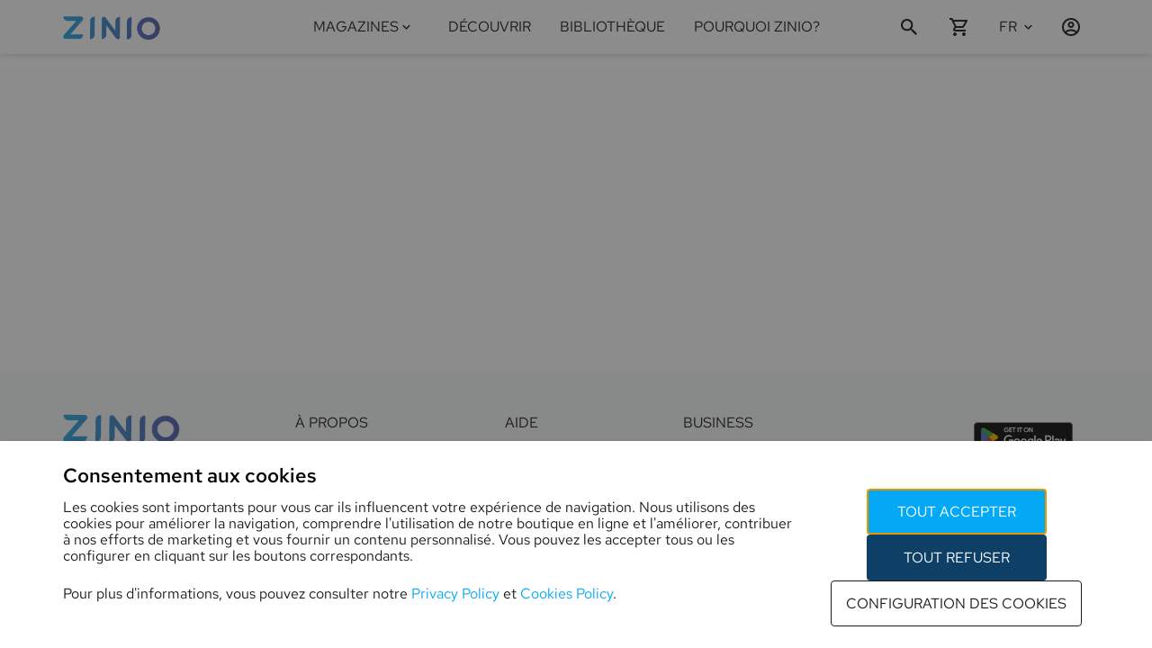

--- FILE ---
content_type: text/html; charset=utf-8
request_url: https://www.zinio.com/fr/article/loco-revue/no-871-i435983/meursault-2019-il-ny-a-pas-que-le-vin-qui-etait-bon-a35422
body_size: 77997
content:
<!DOCTYPE html><style data-styled="true" data-styled-version="6.1.19">html,body{margin:0;padding:0;height:100%;font-family:'RedHatText-Variable','Arial';-webkit-text-size-adjust:100%;}/*!sc*/
*{-webkit-font-smoothing:antialiased;-moz-osx-font-smoothing:grayscale;box-sizing:border-box;}/*!sc*/
body{top:0;left:0;overflow-x:hidden;}/*!sc*/
#reactApp{min-height:100%;display:-webkit-box;display:-webkit-flex;display:-ms-flexbox;display:flex;-webkit-flex-direction:column;-ms-flex-direction:column;flex-direction:column;background-color:#ffffff;}/*!sc*/
h1,h2,h3,h4,h5,h6,p{font-weight:400;color:#1B1B1B;}/*!sc*/
h1{font-size:2rem;}/*!sc*/
h2{font-size:1.375rem;}/*!sc*/
h3{font-size:1.25rem;}/*!sc*/
h4{font-size:1.125rem;margin:1rem 0;}/*!sc*/
p{font-size:1rem;color:#1B1B1B;}/*!sc*/
a{-webkit-text-decoration:none;text-decoration:none;}/*!sc*/
.text-justify{text-align:justify!important;}/*!sc*/
.text-nowrap{white-space:nowrap!important;}/*!sc*/
.text-left{text-align:left!important;}/*!sc*/
.text-right{text-align:right!important;}/*!sc*/
.text-center{text-align:center!important;}/*!sc*/
.text-truncate{overflow:hidden;text-overflow:ellipsis;white-space:nowrap;}/*!sc*/
.scroll-block{overflow:hidden;}/*!sc*/
.no-focus:focus{outline:0;box-shadow:none;}/*!sc*/
.sr-only{position:absolute;width:1px;height:1px;padding:0;margin:-1px;overflow:hidden;clip:rect(0, 0, 0, 0);white-space:nowrap;border:0;}/*!sc*/
@media only screen and (max-width: 992px){html{font-size:14px;}.hide-small-medium{display:none;}}/*!sc*/
@media only screen and (max-width: 576px){.hide-small{display:none;}}/*!sc*/
@media print{body{visibility:hidden;}}/*!sc*/
data-styled.g1[id="sc-global-iMWUS1"]{content:"sc-global-iMWUS1,"}/*!sc*/
.tOGkG{font-family:'RedHatText-Variable';font-weight:400;-webkit-transition:color 0.2s ease-in-out;transition:color 0.2s ease-in-out;color:#1B1B1B;text-transform:none;-webkit-text-decoration:none;text-decoration:none;text-align:inherit;font-style:normal;}/*!sc*/
.cpZpGU{font-family:'RedHatText-Variable';font-weight:400;-webkit-transition:color 0.2s ease-in-out;transition:color 0.2s ease-in-out;color:#1B1B1B;cursor:pointer;text-transform:none;-webkit-text-decoration:none;text-decoration:none;text-align:inherit;font-style:normal;}/*!sc*/
.cpZpGU:hover{color:#03a9f4;}/*!sc*/
.cpZpGU:visited{color:#1B1B1B;}/*!sc*/
data-styled.g5[id="TypographySC-id_kjd8qk"]{content:"tOGkG,cpZpGU,"}/*!sc*/
.bXgQwX{font-size:16px;line-height:18px;}/*!sc*/
data-styled.g9[id="H4Typography-id_kjd8qk"]{content:"bXgQwX,"}/*!sc*/
.gzdrzA{width:1140px;max-width:1140px;display:-webkit-box;display:-webkit-flex;display:-ms-flexbox;display:flex;margin:0 auto;}/*!sc*/
@media only screen and (max-width: 992px){.gzdrzA{width:100%;}}/*!sc*/
@media only screen and (min-width: 993px) and (max-width: 1140px){.gzdrzA{width:100%;}}/*!sc*/
data-styled.g16[id="WidthContainer-id_1jihrj1"]{content:"gzdrzA,"}/*!sc*/
@media only screen and (max-width: 992px){.cUHOjd{padding-left:1rem;padding-right:1rem;}}/*!sc*/
@media only screen and (min-width: 993px) and (max-width: 1140px){.cUHOjd{padding-left:1rem;padding-right:1rem;}}/*!sc*/
data-styled.g18[id="PaddedWidthContainer-id_1jihrj1"]{content:"cUHOjd,"}/*!sc*/
.cIwPQt{display:-webkit-box;display:-webkit-flex;display:-ms-flexbox;display:flex;-webkit-box-pack:center;-ms-flex-pack:center;-webkit-justify-content:center;justify-content:center;-webkit-align-items:center;-webkit-box-align:center;-ms-flex-align:center;align-items:center;padding:0 1rem;cursor:pointer;pointer-events:auto;color:#1B1B1B;}/*!sc*/
.cIwPQt >svg{-webkit-flex-shrink:0;-ms-flex-negative:0;flex-shrink:0;width:17px;height:17px;-webkit-transition:fill 0.2s ease-in-out;transition:fill 0.2s ease-in-out;fill:#1B1B1B;}/*!sc*/
.cIwPQt >svg g>*{fill:#1B1B1B;stroke:#1B1B1B;}/*!sc*/
.cIwPQt >svg+*:not(svg){margin-left:0.3rem;}/*!sc*/
@media only screen and (min-width: 993px){.cIwPQt:hover{color:#03a9f4;}.cIwPQt:hover >svg{fill:#03a9f4;}}/*!sc*/
.nCQxu{display:-webkit-box;display:-webkit-flex;display:-ms-flexbox;display:flex;-webkit-box-pack:center;-ms-flex-pack:center;-webkit-justify-content:center;justify-content:center;-webkit-align-items:center;-webkit-box-align:center;-ms-flex-align:center;align-items:center;padding:0;cursor:pointer;pointer-events:auto;color:#1B1B1B;}/*!sc*/
.nCQxu >svg{-webkit-flex-shrink:0;-ms-flex-negative:0;flex-shrink:0;width:17px;height:17px;-webkit-transition:fill 0.2s ease-in-out;transition:fill 0.2s ease-in-out;fill:#1B1B1B;}/*!sc*/
.nCQxu >svg g>*{fill:#1B1B1B;stroke:#1B1B1B;}/*!sc*/
.nCQxu >svg+*:not(svg){margin-left:0.3rem;}/*!sc*/
@media only screen and (min-width: 993px){.nCQxu:hover{color:#03a9f4;}.nCQxu:hover >svg{fill:#03a9f4;}}/*!sc*/
.gPcMcy{display:-webkit-box;display:-webkit-flex;display:-ms-flexbox;display:flex;-webkit-box-pack:center;-ms-flex-pack:center;-webkit-justify-content:center;justify-content:center;-webkit-align-items:center;-webkit-box-align:center;-ms-flex-align:center;align-items:center;padding:0;cursor:pointer;pointer-events:auto;color:#808393;}/*!sc*/
.gPcMcy >svg{-webkit-flex-shrink:0;-ms-flex-negative:0;flex-shrink:0;width:18px;height:18px;-webkit-transition:fill 0.2s ease-in-out;transition:fill 0.2s ease-in-out;fill:#808393;}/*!sc*/
.gPcMcy >svg g>*{fill:#808393;stroke:#808393;}/*!sc*/
.gPcMcy >svg+*:not(svg){margin-left:0.3rem;}/*!sc*/
@media only screen and (min-width: 993px){.gPcMcy:hover{color:#03a9f4;}.gPcMcy:hover >svg{fill:#03a9f4;}}/*!sc*/
.hKeNKG{display:-webkit-box;display:-webkit-flex;display:-ms-flexbox;display:flex;-webkit-box-pack:center;-ms-flex-pack:center;-webkit-justify-content:center;justify-content:center;-webkit-align-items:center;-webkit-box-align:center;-ms-flex-align:center;align-items:center;padding:0;cursor:pointer;pointer-events:auto;color:#1B1B1B;}/*!sc*/
.hKeNKG >svg{-webkit-flex-shrink:0;-ms-flex-negative:0;flex-shrink:0;width:44px;height:44px;-webkit-transition:fill 0.2s ease-in-out;transition:fill 0.2s ease-in-out;fill:#1B1B1B;}/*!sc*/
.hKeNKG >svg g>*{fill:#1B1B1B;stroke:#1B1B1B;}/*!sc*/
.hKeNKG >svg+*:not(svg){margin-left:0.3rem;}/*!sc*/
@media only screen and (min-width: 993px){.hKeNKG:hover{color:#03a9f4;}.hKeNKG:hover >svg{fill:#03a9f4;}}/*!sc*/
data-styled.g20[id="StyledIcon-id_1x8661q"]{content:"cIwPQt,nCQxu,gPcMcy,hKeNKG,"}/*!sc*/
.ehFGPk{display:-webkit-box;display:-webkit-flex;display:-ms-flexbox;display:flex;-webkit-box-pack:center;-ms-flex-pack:center;-webkit-justify-content:center;justify-content:center;-webkit-align-items:center;-webkit-box-align:center;-ms-flex-align:center;align-items:center;padding:0 1rem;cursor:pointer;pointer-events:auto;color:#1B1B1B;border:none;background:transparent;height:100%;}/*!sc*/
.ehFGPk >svg{-webkit-flex-shrink:0;-ms-flex-negative:0;flex-shrink:0;width:24px;height:24px;-webkit-transition:fill 0.2s ease-in-out;transition:fill 0.2s ease-in-out;fill:#1B1B1B;}/*!sc*/
.ehFGPk >svg g>*{fill:#1B1B1B;stroke:#1B1B1B;}/*!sc*/
.ehFGPk >svg+*:not(svg){margin-left:0.3rem;}/*!sc*/
@media only screen and (min-width: 993px){.ehFGPk:hover{color:#03a9f4;}.ehFGPk:hover >svg{fill:#03a9f4;}}/*!sc*/
data-styled.g21[id="IconButtonSC-id_1x8661q"]{content:"ehFGPk,"}/*!sc*/
.hMxsGM{font-size:14px;line-height:24px;}/*!sc*/
@media only screen and (max-width: 576px){.hMxsGM{font-size:12px;line-height:22px;}}/*!sc*/
data-styled.g23[id="Body2Typography-id_1pbrku5"]{content:"hMxsGM,"}/*!sc*/
.bBFiNv{position:fixed;right:0.5rem;bottom:0.5rem;z-index:10;}/*!sc*/
.bBFiNv .StyledIcon-id_1x8661q{-webkit-transition:all 0.2s ease-in-out;transition:all 0.2s ease-in-out;}/*!sc*/
.bBFiNv .StyledIcon-id_1x8661q >svg{fill:#03a9f4;}/*!sc*/
.bBFiNv .StyledIcon-id_1x8661q:hover{-webkit-transform:scale(1.25);-moz-transform:scale(1.25);-ms-transform:scale(1.25);transform:scale(1.25);}/*!sc*/
data-styled.g40[id="HelpLink-id_guz6r0"]{content:"bBFiNv,"}/*!sc*/
.lqKld{margin:0;padding:0 2rem;list-style:none;display:-webkit-box;display:-webkit-flex;display:-ms-flexbox;display:flex;-webkit-flex-direction:column;-ms-flex-direction:column;flex-direction:column;box-sizing:border-box;height:auto;overflow-y:auto;-webkit-overflow-scrolling:touch;}/*!sc*/
data-styled.g41[id="ListSC-id_198fyp3"]{content:"lqKld,"}/*!sc*/
.hEyGDS{-webkit-text-decoration:none;text-decoration:none;color:inherit;display:-webkit-box;display:-webkit-flex;display:-ms-flexbox;display:flex;-webkit-flex-direction:column;-ms-flex-direction:column;flex-direction:column;-webkit-box-pack:center;-ms-flex-pack:center;-webkit-justify-content:center;justify-content:center;word-break:break-word;}/*!sc*/
data-styled.g42[id="LinkItem-id_18y8laz"]{content:"hEyGDS,"}/*!sc*/
.dyykWA{display:-webkit-box;display:-webkit-flex;display:-ms-flexbox;display:flex;text-align:left;padding:1rem 0;-webkit-flex-shrink:0;-ms-flex-negative:0;flex-shrink:0;color:inherit;}/*!sc*/
.dyykWA .StyledIcon-id_1x8661q{margin-right:0.5rem;padding:0!important;}/*!sc*/
data-styled.g43[id="ListItem-id_18y8laz"]{content:"dyykWA,"}/*!sc*/
.cMlykf{display:-webkit-box;display:-webkit-flex;display:-ms-flexbox;display:flex;min-width:120px;}/*!sc*/
.cMlykf .footer-section-title{margin:1rem 0;}/*!sc*/
@media only screen and (max-width: 576px){.cMlykf{margin:0.5rem 0;}}/*!sc*/
data-styled.g44[id="FooterLinkColumnContainer-id_krzfba"]{content:"cMlykf,"}/*!sc*/
.eVAVQT{margin:1rem 1rem 0 1rem;padding:0;}/*!sc*/
.eVAVQT >.FooterLinkColumnContainer-id_krzfba{display:-webkit-box;display:-webkit-flex;display:-ms-flexbox;display:flex;}/*!sc*/
.eVAVQT .ListItem-id_18y8laz{padding:0 0 0.5rem 0;-webkit-box-pack:end;-ms-flex-pack:end;-webkit-justify-content:flex-end;justify-content:flex-end;}/*!sc*/
.eVAVQT .ListItem-id_18y8laz img{width:110px;height:36px;}/*!sc*/
@media only screen and (min-width: 577px) and (max-width: 992px){.eVAVQT{-webkit-flex-direction:row;-ms-flex-direction:row;flex-direction:row;padding:0;}}/*!sc*/
@media only screen and (max-width: 576px){.eVAVQT .ListItem-id_18y8laz{-webkit-box-pack:start;-ms-flex-pack:start;-webkit-justify-content:flex-start;justify-content:flex-start;}}/*!sc*/
data-styled.g45[id="FooterAppList-id_krzfba"]{content:"eVAVQT,"}/*!sc*/
.kDoOdg{width:100vw;display:-webkit-box;display:-webkit-flex;display:-ms-flexbox;display:flex;background:#F8F9FA;padding:2rem 0;}/*!sc*/
.kDoOdg .ListItem-id_18y8laz{padding:7px 2px;}/*!sc*/
.kDoOdg .PaddedWidthContainer-id_1jihrj1{-webkit-box-pack:justify;-webkit-justify-content:space-between;justify-content:space-between;-webkit-box-flex-wrap:wrap;-webkit-flex-wrap:wrap;-ms-flex-wrap:wrap;flex-wrap:wrap;}/*!sc*/
.kDoOdg .PaddedWidthContainer-id_1jihrj1 .LinkItem-id_18y8laz{padding:0;}/*!sc*/
.kDoOdg .PaddedWidthContainer-id_1jihrj1 >div,.kDoOdg .PaddedWidthContainer-id_1jihrj1 >section{display:-webkit-box;display:-webkit-flex;display:-ms-flexbox;display:flex;-webkit-flex-direction:column;-ms-flex-direction:column;flex-direction:column;}/*!sc*/
.kDoOdg .PaddedWidthContainer-id_1jihrj1 .ListSC-id_198fyp3{padding:0;-ms-overflow-style:none;overflow:auto;}/*!sc*/
.kDoOdg .PaddedWidthContainer-id_1jihrj1 >.ListItem-id_18y8laz{padding:0 1rem;min-width:48px;}/*!sc*/
@media only screen and (min-width: 577px) and (max-width: 992px){.kDoOdg .PaddedWidthContainer-id_1jihrj1{-webkit-box-pack:space-around;-ms-flex-pack:space-around;-webkit-justify-content:space-around;justify-content:space-around;}}/*!sc*/
@media only screen and (max-width: 576px){.kDoOdg .FooterLinkColumnContainer-id_krzfba{-webkit-flex:0 0 50%;-ms-flex:0 0 50%;flex:0 0 50%;}.kDoOdg .FooterLinkColumnContainer-id_krzfba:first-child{-webkit-flex:0 0 100%;-ms-flex:0 0 100%;flex:0 0 100%;}}/*!sc*/
data-styled.g46[id="FooterLinksStyled-id_krzfba"]{content:"kDoOdg,"}/*!sc*/
@media only screen and (min-width: 577px) and (max-width: 992px){.PaHwA{width:100%;}.PaHwA >.FooterAppList-id_krzfba{padding-top:1rem;-webkit-box-pack:space-around;-ms-flex-pack:space-around;-webkit-justify-content:space-around;justify-content:space-around;}.PaHwA >.FooterAppList-id_krzfba >.ListItem-id_18y8laz{-webkit-box-pack:start;-ms-flex-pack:start;-webkit-justify-content:flex-start;justify-content:flex-start;}}/*!sc*/
@media only screen and (max-width: 576px){.PaHwA{-webkit-flex:0 0 50%;-ms-flex:0 0 50%;flex:0 0 50%;}.PaHwA >.FooterAppList-id_krzfba{margin-left:0;}}/*!sc*/
data-styled.g47[id="FooterAppListContainer-id_krzfba"]{content:"PaHwA,"}/*!sc*/
.dVzoFA{display:-webkit-box;display:-webkit-flex;display:-ms-flexbox;display:flex;-webkit-align-items:center;-webkit-box-align:center;-ms-flex-align:center;align-items:center;-webkit-align-content:center;-ms-flex-line-pack:center;align-content:center;}/*!sc*/
.dVzoFA img{max-width:100%;height:60px;object-fit:contain;vertical-align:middle;}/*!sc*/
@media only screen and (max-width: 992px){.dVzoFA{margin-left:0;margin-right:auto;}}/*!sc*/
data-styled.g48[id="FooterLogo-id_krzfba"]{content:"dVzoFA,"}/*!sc*/
.dNpZcR{display:-webkit-box;display:-webkit-flex;display:-ms-flexbox;display:flex;border:none;background:none;padding:0;margin:0;-webkit-box-pack:start;-ms-flex-pack:start;-webkit-justify-content:flex-start;justify-content:flex-start;-webkit-align-items:center;-webkit-box-align:center;-ms-flex-align:center;align-items:center;min-width:44px;min-height:44px;}/*!sc*/
.dNpZcR span{-webkit-align-self:center;-ms-flex-item-align:center;-ms-grid-row-align:center;align-self:center;}/*!sc*/
.dNpZcR label{padding-right:0.5rem;display:-webkit-box;display:-webkit-flex;display:-ms-flexbox;display:flex;-webkit-flex-direction:column;-ms-flex-direction:column;flex-direction:column;-webkit-box-pack:center;-ms-flex-pack:center;-webkit-justify-content:center;justify-content:center;cursor:pointer;}/*!sc*/
.dNpZcR >.StyledIcon-id_1x8661q:first-child{display:none;}/*!sc*/
.dNpZcR:hover{cursor:pointer;}/*!sc*/
.dNpZcR:hover .H4Typography-id_kjd8qk,.dNpZcR:hover .Body1Typography-id_1pbrku5,.dNpZcR:hover .Body2Typography-id_1pbrku5{color:#03a9f4;}/*!sc*/
.dNpZcR:hover >.StyledIcon-id_1x8661q>svg{fill:#03a9f4;}/*!sc*/
.dNpZcR .expanded-icon{margin-left:0.25rem;-webkit-transform:rotate(360deg);-moz-transform:rotate(360deg);-ms-transform:rotate(360deg);transform:rotate(360deg);-webkit-transition:-webkit-transform 100ms ease-in-out;transition:transform 100ms ease-in-out;}/*!sc*/
.dNpZcR .subheaderIcon{display:none;}/*!sc*/
data-styled.g49[id="DropdownControlsSC-id_1by9737"]{content:"dNpZcR,"}/*!sc*/
.fVKLTZ{display:-webkit-box;display:-webkit-flex;display:-ms-flexbox;display:flex;position:relative;-webkit-flex-direction:column;-ms-flex-direction:column;flex-direction:column;-webkit-box-flex:0;-webkit-flex-grow:0;-ms-flex-positive:0;flex-grow:0;-webkit-box-pack:center;-ms-flex-pack:center;-webkit-justify-content:center;justify-content:center;background-color:transparent;}/*!sc*/
.fVKLTZ .dropdown-list{padding:inherit;background-color:#ffffff;min-width:180px;max-height:400px;margin-top:0;margin-bottom:10px;overflow-y:auto;position:absolute;top:100%;bottom:unset;right:0;z-index:1000;-webkit-overflow-scrolling:touch;box-shadow:0 3px 6px rgba(27,27,27, 0.04319829424307036),0 2px 6px rgba(27,27,27, 0.058823529411764705),0 0 4px rgba(27,27,27, 0.04);}/*!sc*/
.fVKLTZ .dropdown-list-enter{max-height:0px;}/*!sc*/
.fVKLTZ .dropdown-list-enter-active{max-height:400px;-webkit-transition:max-height 200ms cubic-bezier(0.55, 0.055, 0.675, 0.19);transition:max-height 200ms cubic-bezier(0.55, 0.055, 0.675, 0.19);}/*!sc*/
.fVKLTZ .dropdown-list-exit-active{max-height:0px;}/*!sc*/
data-styled.g50[id="DropdownSC-id_1by9737"]{content:"fVKLTZ,"}/*!sc*/
.gBrsoY{-webkit-box-flex-wrap:wrap;-webkit-flex-wrap:wrap;-ms-flex-wrap:wrap;flex-wrap:wrap;}/*!sc*/
data-styled.g57[id="ListSCWrap-id_qj9t7c"]{content:"gBrsoY,"}/*!sc*/
.iPtECy{width:100vw;background:#F8F9FA;}/*!sc*/
.iPtECy #footer-copyright{display:-webkit-box;display:-webkit-flex;display:-ms-flexbox;display:flex;-webkit-align-self:center;-ms-flex-item-align:center;-ms-grid-row-align:center;align-self:center;}/*!sc*/
.iPtECy #footer-privacy-links,.iPtECy #footer-social-links{display:-webkit-box;display:-webkit-flex;display:-ms-flexbox;display:flex;-webkit-flex-direction:row;-ms-flex-direction:row;flex-direction:row;-webkit-align-items:center;-webkit-box-align:center;-ms-flex-align:center;align-items:center;padding:0 1rem;}/*!sc*/
.iPtECy #footer-privacy-links >li,.iPtECy #footer-social-links >li{padding:2px 3px;}/*!sc*/
.iPtECy #footer-privacy-links >li .StyledIcon-id_1x8661q,.iPtECy #footer-social-links >li .StyledIcon-id_1x8661q{min-width:44px;min-height:44px;}/*!sc*/
.iPtECy #footer-privacy-links >li{padding:2px 0.5rem;}/*!sc*/
.iPtECy #footer-ns-select{display:-webkit-box;display:-webkit-flex;display:-ms-flexbox;display:flex;}/*!sc*/
.iPtECy #footer-privacy-links button{border:none;background:none;}/*!sc*/
.iPtECy .DropdownSelectItemSC-id_de0wfh{padding:0.1rem 1rem 0.1rem 0;}/*!sc*/
.iPtECy .PaddedWidthContainer-id_1jihrj1{padding-top:0.5em;padding-bottom:0.5em;-webkit-box-pack:justify;-webkit-justify-content:space-between;justify-content:space-between;}/*!sc*/
.iPtECy .ns-label{display:-webkit-box;display:-webkit-flex;display:-ms-flexbox;display:flex;-webkit-align-items:center;-webkit-box-align:center;-ms-flex-align:center;align-items:center;white-space:nowrap;}/*!sc*/
.iPtECy .ns-label span:first-child{display:inline-block;margin:0 -0.4rem 0 0;}/*!sc*/
.iPtECy .ns-label span{margin:0 0.4rem 0 0;}/*!sc*/
@media only screen and (max-width: 992px){.iPtECy .PaddedWidthContainer-id_1jihrj1{-webkit-flex-direction:column-reverse;-ms-flex-direction:column-reverse;flex-direction:column-reverse;}.iPtECy .PaddedWidthContainer-id_1jihrj1 #footer-copyright,.iPtECy .PaddedWidthContainer-id_1jihrj1 #footer-social-links{margin:1rem 0;-webkit-box-pack:center;-ms-flex-pack:center;-webkit-justify-content:center;justify-content:center;}.iPtECy .PaddedWidthContainer-id_1jihrj1 #footer-privacy-links{margin:1rem 0;-webkit-box-pack:space-evenly;-ms-flex-pack:space-evenly;-webkit-justify-content:space-evenly;justify-content:space-evenly;}.iPtECy .PaddedWidthContainer-id_1jihrj1 #footer-ns-select{-webkit-box-pack:center;-ms-flex-pack:center;-webkit-justify-content:center;justify-content:center;}.iPtECy .PaddedWidthContainer-id_1jihrj1 #footer-ns-select .dropdown-list{position:fixed;width:100%;max-height:90vh;right:unset;top:unset;bottom:0;left:0;}}/*!sc*/
data-styled.g58[id="FooterPolicyNsStyled-id_qj9t7c"]{content:"iPtECy,"}/*!sc*/
.lfpWoi{margin-top:auto;margin-bottom:0;}/*!sc*/
.lfpWoi .FooterLinksStyled-id_krzfba+.FooterPolicyNsStyled-id_qj9t7c >.PaddedWidthContainer-id_1jihrj1{border-top:solid 1px rgba(27,27,27,0.1);}/*!sc*/
data-styled.g60[id="FooterStyled-id_1amek0f"]{content:"lfpWoi,"}/*!sc*/
.GYgUH >:first-child{top:0;position:fixed;margin-top:0;}/*!sc*/
.GYgUH+main{padding-top:60px;}/*!sc*/
data-styled.g61[id="ScrollHidingWrapper-id_15ca36u"]{content:"GYgUH,"}/*!sc*/
.lfURgj{width:0%;display:-webkit-box;display:-webkit-flex;display:-ms-flexbox;display:flex;-webkit-flex-direction:column;-ms-flex-direction:column;flex-direction:column;-webkit-box-pack:center;-ms-flex-pack:center;-webkit-justify-content:center;justify-content:center;position:relative;min-width:56px;height:60px;float:right;-webkit-transition:width 300ms;transition:width 300ms;-webkit-backface-visibility:hidden;z-index:0;}/*!sc*/
.lfURgj #search-btn{width:56px;-webkit-box-pack:start;-ms-flex-pack:start;-webkit-justify-content:flex-start;justify-content:flex-start;z-index:2;margin:0;}/*!sc*/
.lfURgj #search-btn .StyledIcon-id_1x8661q{-webkit-box-pack:start;-ms-flex-pack:start;-webkit-justify-content:flex-start;justify-content:flex-start;}/*!sc*/
.lfURgj #search-close-btn{position:absolute;right:0;top:0;z-index:2;display:none!important;}/*!sc*/
.lfURgj #search-close-btn .StyledIcon-id_1x8661q{height:100%;}/*!sc*/
data-styled.g62[id="ExpandableSearchStyled-id_bs9ryo"]{content:"lfURgj,"}/*!sc*/
.jUvfzD{display:-webkit-box;display:-webkit-flex;display:-ms-flexbox;display:flex;-webkit-flex-direction:column;-ms-flex-direction:column;flex-direction:column;-webkit-box-pack:center;-ms-flex-pack:center;-webkit-justify-content:center;justify-content:center;margin:0 1rem;height:100%;}/*!sc*/
.jUvfzD,.jUvfzD >h1{color:#1B1B1B;cursor:pointer;-webkit-transition:color 0.2s ease-in-out;transition:color 0.2s ease-in-out;font-weight:400;-webkit-text-decoration:none;text-decoration:none;-webkit-flex:0 1 auto;-ms-flex:0 1 auto;flex:0 1 auto;word-wrap:break-word;pointer-events:auto;}/*!sc*/
.jUvfzD:hover{color:#03a9f4;}/*!sc*/
.jUvfzD:hover >span{color:#03a9f4;}/*!sc*/
@media only screen and (max-width: 992px){.jUvfzD{padding:1rem 0;-webkit-flex-shrink:0;-ms-flex-negative:0;flex-shrink:0;height:auto;margin:0;-webkit-align-self:flex-start;-ms-flex-item-align:start;align-self:flex-start;}}/*!sc*/
data-styled.g64[id="NavLinkSC-id_2lfmex"]{content:"jUvfzD,"}/*!sc*/
.fVUOeo{border:none;background:none;background-color:transparent;display:-webkit-box;display:-webkit-flex;display:-ms-flexbox;display:flex;height:100%;cursor:pointer;-webkit-align-items:center;-webkit-box-align:center;-ms-flex-align:center;align-items:center;-webkit-box-pack:center;-ms-flex-pack:center;-webkit-justify-content:center;justify-content:center;color:#1B1B1B;}/*!sc*/
.fVUOeo >.StyledIcon-id_1x8661q,.fVUOeo >span{color:inherit;position:relative;display:-webkit-box;display:-webkit-flex;display:-ms-flexbox;display:flex;-webkit-flex-direction:column;-ms-flex-direction:column;flex-direction:column;-webkit-box-pack:center;-ms-flex-pack:center;-webkit-justify-content:center;justify-content:center;height:100%;text-align:center;}/*!sc*/
.fVUOeo >.StyledIcon-id_1x8661q{padding:0;-webkit-transform:rotate(360deg);-moz-transform:rotate(360deg);-ms-transform:rotate(360deg);transform:rotate(360deg);-webkit-transition:-webkit-transform 100ms ease-in-out;transition:transform 100ms ease-in-out;}/*!sc*/
.fVUOeo:hover .H4Typography-id_kjd8qk,.fVUOeo:hover .Body2Typography-id_1pbrku5{color:#03a9f4!important;}/*!sc*/
.fVUOeo:hover >.StyledIcon-id_1x8661q svg{fill:#03a9f4!important;}/*!sc*/
data-styled.g65[id="DropdownToggle-id_oeeplh"]{content:"fVUOeo,"}/*!sc*/
.fUxuKA{margin:0 1rem;height:100%;-ms-overflow-style:-ms-autohiding-scrollbar;}/*!sc*/
.fUxuKA div.magazines-dropdown-menu-toggle{padding-left:0.5rem;}/*!sc*/
.fUxuKA div.magazines-dropdown-menu{position:fixed;top:60px;height:auto;max-height:600px;overflow-y:auto;z-index:2;}/*!sc*/
.fUxuKA div.magazines-dropdown-menu div.magazines-dropdown-menu-title{padding:1rem 0;border-bottom:1px solid rgba(0, 0, 0, 0.1);}/*!sc*/
.fUxuKA div.magazines-dropdown-menu-vertical{width:260px;margin-left:-24px;}/*!sc*/
.fUxuKA div.magazines-dropdown-menu-horizontal{width:850px;margin-left:-220px;}/*!sc*/
@media only screen and (max-height: 720px){.fUxuKA div.magazines-dropdown-menu{max-height:500px;}}/*!sc*/
.fUxuKA div.magazines-dropdown-menu-enter{max-height:0;}/*!sc*/
.fUxuKA div.magazines-dropdown-menu-enter-active{max-height:550px;-webkit-transition:max-height 200ms cubic-bezier(0.55, 0.055, 0.675, 0.19);transition:max-height 200ms cubic-bezier(0.55, 0.055, 0.675, 0.19);}/*!sc*/
.fUxuKA div.magazines-dropdown-menu-exit-active{max-height:0;}/*!sc*/
data-styled.g78[id="MagazinesDropdownMenuStyled-id_12tjhpx"]{content:"fUxuKA,"}/*!sc*/
.dtyJzE{display:-webkit-box;display:-webkit-flex;display:-ms-flexbox;display:flex;padding-left:1rem;}/*!sc*/
.dtyJzE button{height:100%;}/*!sc*/
@media only screen and (max-width: 992px){.dtyJzE .dropdown-list{max-height:calc(100vh - 60px);}}/*!sc*/
data-styled.g80[id="LanguageSelectorStyled-id_nxti7z"]{content:"dtyJzE,"}/*!sc*/
.dSOyUB{display:-webkit-box;display:-webkit-flex;display:-ms-flexbox;display:flex;height:100%;-webkit-box-pack:start;-ms-flex-pack:start;-webkit-justify-content:flex-start;justify-content:flex-start;-webkit-transition:width 300ms;transition:width 300ms;width:auto;max-width:172px;-webkit-flex-basis:auto;-ms-flex-preferred-size:auto;flex-basis:auto;z-index:1;}/*!sc*/
@media only screen and (min-width: 993px){.dSOyUB #user-logIn{padding:0 0 0 1rem;min-width:56px;}}/*!sc*/
data-styled.g83[id="IconsContainer-id_9rzwp3"]{content:"dSOyUB,"}/*!sc*/
.bPEwHW{display:none;margin-right:-1rem;}/*!sc*/
.bPEwHW div.sidebar-nav{display:-webkit-box;display:-webkit-flex;display:-ms-flexbox;display:flex;position:absolute;top:0;left:0;width:300px;z-index:3;height:calc(var(--vh, 1vh) * 100);-webkit-flex-direction:column;-ms-flex-direction:column;flex-direction:column;background-color:#ffffff;box-shadow:0 3px 6px rgba(27,27,27, 0.04319829424307036),0 2px 6px rgba(27,27,27, 0.058823529411764705),0 0 4px rgba(27,27,27, 0.04);}/*!sc*/
.bPEwHW div.sidebar-nav >section{position:fixed;display:-webkit-box;display:-webkit-flex;display:-ms-flexbox;display:flex;-webkit-flex-direction:column;-ms-flex-direction:column;flex-direction:column;-webkit-flex-shrink:0;-ms-flex-negative:0;flex-shrink:0;width:300px;-webkit-align-self:center;-ms-flex-item-align:center;-ms-grid-row-align:center;align-self:center;z-index:1;}/*!sc*/
.bPEwHW div.sidebar-nav >section >div:first-child{display:-webkit-box;display:-webkit-flex;display:-ms-flexbox;display:flex;}/*!sc*/
.bPEwHW div.sidebar-nav >section >div:first-child .StyledIcon-id_1x8661q{width:60px;height:60px;margin-left:auto;}/*!sc*/
.bPEwHW div.sidebar-nav >nav{display:-webkit-box;display:-webkit-flex;display:-ms-flexbox;display:flex;-webkit-flex-direction:column;-ms-flex-direction:column;flex-direction:column;margin-top:140px;padding:0 1rem;overflow:auto;-webkit-overflow-scrolling:touch;}/*!sc*/
.bPEwHW div.sidebar-nav >nav >a{display:-webkit-box;display:-webkit-flex;display:-ms-flexbox;display:flex;-webkit-flex-shrink:0;-ms-flex-negative:0;flex-shrink:0;}/*!sc*/
.bPEwHW div.sidebar-nav >nav >h5{margin:1rem 0;}/*!sc*/
.bPEwHW div.sidebar-nav-enter{left:-304px;}/*!sc*/
.bPEwHW div.sidebar-nav-enter-active{left:0;-webkit-transition:left 300ms ease-in-out;transition:left 300ms ease-in-out;}/*!sc*/
.bPEwHW div.sidebar-nav-exit-active{left:-304px;-webkit-transition:left 300ms ease-in-out;transition:left 300ms ease-in-out;}/*!sc*/
data-styled.g85[id="SidebarNavStyled-id_15xoys0"]{content:"bPEwHW,"}/*!sc*/
.bppIKf{display:-webkit-box;display:-webkit-flex;display:-ms-flexbox;display:flex;width:1140px;max-width:1140px;height:100%;margin:0 auto;}/*!sc*/
.bppIKf .publisher-name{font-size:2rem;}/*!sc*/
@media only screen and (min-width: 993px) and (max-width: 1140px){.bppIKf{width:100%;}}/*!sc*/
@media only screen and (max-width: 992px){.bppIKf{width:100%;}.bppIKf >.NavLinkSC-id_2lfmex,.bppIKf >.MagazinesDropdownMenuStyled-id_12tjhpx{display:none;}.bppIKf .SidebarNavStyled-id_15xoys0{display:-webkit-box;display:-webkit-flex;display:-ms-flexbox;display:flex;}}/*!sc*/
data-styled.g86[id="HeaderNavStyled-id_cxuweq"]{content:"bppIKf,"}/*!sc*/
.bURsFo{display:-webkit-box;display:-webkit-flex;display:-ms-flexbox;display:flex;-webkit-align-items:center;-webkit-box-align:center;-ms-flex-align:center;align-items:center;-webkit-align-content:center;-ms-flex-line-pack:center;align-content:center;}/*!sc*/
.bURsFo a{cursor:pointer;pointer-events:auto;}/*!sc*/
.bURsFo img{max-width:100%;max-height:50px;object-fit:contain;vertical-align:middle;}/*!sc*/
@media only screen and (min-width: 993px){.bURsFo{min-width:200px;}}/*!sc*/
@media only screen and (max-width: 992px){.bURsFo{margin-left:1rem;margin-right:auto;}}/*!sc*/
data-styled.g87[id="HeaderLogo-id_cxuweq"]{content:"bURsFo,"}/*!sc*/
.hpRAbI{display:-webkit-box;display:-webkit-flex;display:-ms-flexbox;display:flex;-webkit-align-items:center;-webkit-box-align:center;-ms-flex-align:center;align-items:center;-webkit-align-content:center;-ms-flex-line-pack:center;align-content:center;-webkit-box-pack:center;-ms-flex-pack:center;-webkit-justify-content:center;justify-content:center;-webkit-flex:1 1 auto;-ms-flex:1 1 auto;flex:1 1 auto;}/*!sc*/
.hpRAbI >h1{display:-webkit-box;display:-webkit-flex;display:-ms-flexbox;display:flex;font-size:2rem;-webkit-align-items:center;-webkit-box-align:center;-ms-flex-align:center;align-items:center;margin:0;}/*!sc*/
@media only screen and (max-width: 992px){.hpRAbI{display:none;margin-left:0;}}/*!sc*/
data-styled.g88[id="HeaderMenu-id_cxuweq"]{content:"hpRAbI,"}/*!sc*/
.DEjIs{display:-webkit-box;display:-webkit-flex;display:-ms-flexbox;display:flex;-webkit-align-items:center;-webkit-box-align:center;-ms-flex-align:center;align-items:center;-webkit-align-content:center;-ms-flex-line-pack:center;align-content:center;-webkit-box-pack:end;-ms-flex-pack:end;-webkit-justify-content:flex-end;justify-content:flex-end;-webkit-flex:initial;-ms-flex:initial;flex:initial;}/*!sc*/
.DEjIs >i+span{margin:0 1rem;}/*!sc*/
.DEjIs >h1{display:-webkit-box;display:-webkit-flex;display:-ms-flexbox;display:flex;font-size:2rem;-webkit-align-items:center;-webkit-box-align:center;-ms-flex-align:center;align-items:center;margin:0;}/*!sc*/
@media only screen and (min-width: 993px){.DEjIs{min-width:200px;}}/*!sc*/
@media only screen and (max-width: 992px){.DEjIs .ExpandableSearchStyled-id_bs9ryo{display:none;}}/*!sc*/
data-styled.g89[id="HeaderSettingsContainer-id_cxuweq"]{content:"DEjIs,"}/*!sc*/
.bJxBPX{display:-webkit-box;display:-webkit-flex;display:-ms-flexbox;display:flex;width:100vw;height:60px;background:#ffffff;z-index:10;box-shadow:0 3px 6px rgba(27,27,27, 0.04319829424307036),0 2px 6px rgba(27,27,27, 0.058823529411764705),0 0 4px rgba(27,27,27, 0.04);}/*!sc*/
@media only screen and (min-width: 993px){.bJxBPX{padding:2px 1rem;}}/*!sc*/
data-styled.g90[id="HeaderStyled-id_1ygp99c"]{content:"bJxBPX,"}/*!sc*/
.dbdMmn{--toastify-color-dark:#1B1B1B;--toastify-color-success:#00806f;--toastify-color-warning:#FFB74D;--toastify-color-error:#d01632;--toastify-toast-width:480px;--toastify-font-family:'RedHatText-Variable';--toastify-z-index:22;--toastify-text-color-light:#1B1B1B;}/*!sc*/
.dbdMmn .Toastify__toast{font-size:16px;}/*!sc*/
.dbdMmn .Toastify__toast-icon{-webkit-margin-end:15px;-webkit-margin-end:15px;margin-inline-end:15px;}/*!sc*/
.dbdMmn .Toastify__close-button{position:static;margin-left:1rem;min-width:44px;min-height:44px;}/*!sc*/
.dbdMmn .Toastify__close-button:focus-visible{outline:revert;}/*!sc*/
.dbdMmn .Toastify__close-button>svg{height:20px;width:20px;}/*!sc*/
data-styled.g92[id="ToastContainerStyled-id_dhcq6e"]{content:"dbdMmn,"}/*!sc*/
.iCJync{display:-webkit-box;display:-webkit-flex;display:-ms-flexbox;display:flex;width:100vw;-webkit-flex-direction:column;-ms-flex-direction:column;flex-direction:column;}/*!sc*/
.iCJync >div:first-child{display:-webkit-box;display:-webkit-flex;display:-ms-flexbox;display:flex;-webkit-flex-direction:column;-ms-flex-direction:column;flex-direction:column;-webkit-flex:1 0 auto;-ms-flex:1 0 auto;flex:1 0 auto;-ms-overflow-style:none;}/*!sc*/
data-styled.g113[id="ContentWrapper-id_obq0yd"]{content:"iCJync,"}/*!sc*/
</style><!DOCTYPE html><html class="NEWSSTAND" lang="fr-FR"><head><title>ZINIO</title><meta charSet="UTF-8"/><meta name="viewport" content="width=device-width, initial-scale=1, maximum-scale=5.0"/><meta name="facebook-domain-verification" content="lys6a3t4qpbzbavixu7302e10rsndb"/><script type="text/javascript" id="readCookieConsent">
                        let consentCookie = document.cookie.replace(/(?:(?:^|.*;\s*)zinio-cookie-consent\s*\=\s*([^;]*).*$)|^.*$/, "$1");
                        let decodedConsentCookie = undefined;
                        if (consentCookie) {
                            try {
                                decodedConsentCookie = JSON.parse(decodeURIComponent(consentCookie));
                            } catch (error) {
                                console.error('Error parsing consent cookie:', error);
                            }
                        }</script><script>
                                let currentConsentHash = '162dd810722b14283a8890052e01ae24';
                                if (decodedConsentCookie && currentConsentHash !== decodedConsentCookie.version) {
                                    document.cookie = 'zinio-cookie-consent=; expires=Thu, 01 Jan 1970 00:00:00 UTC; path=/;';
                                    decodedConsentCookie = undefined;
                                }</script><script>
                    // MSIE IE10 or older Trident IE11
                    if (window.navigator.userAgent.match(/(MSIE|Trident)/)) {
                        console.info('IE browser detected, redirecting to /not-supported');
                        window.location.href = window.location.protocol + '//' + window.location.host + '/not-supported';
                    }</script><script>window.dataLayer = [{
                                            advancedCookieConsent: true,
                                            projectId: 99,
                                            newsstandId: 108,
                                            GA4: 'G-T73MB9L7P9',
                                            localyticsId: 'undefined',
                                            localyticsPushKey: '',
                                            clarityId: '4dh6khjznt',
                                            sleeknoteId: '107506',
                                            serviceWorkerName: 'sw_web_4.174.1.js',
                                            ...(true && {
                                                    snowplow_url: 'https://d1fc8wv8zag5ca.cloudfront.net/2.10.2/sp.js',
                                                    snowplow_collector: 'collector.datacloud.zinio.com',
                                                    snowplow_app_id: 'zinio_web',
                                                    snowplow_schema: 'iglu:com.adjust/install/jsonschema/1-0-0',
                                                    snowplow_context_variables: { "brandShort": "TESTBS", "Platform": "Web", "Content": "Magazine", "Product": "Website" },
                                            }),
                                            ...(false && {
                                                source_point_base_endpoint: 'undefined',
                                                source_point_property_href: 'undefined',
                                                source_point_site_key: 'undefined',
                                                source_point_consent_language: 'undefined',
                                                source_point_privacy_redirect_url: 'undefined',
                                                source_point_integrator_id: 'undefined'
                                            }),
                                            ...(true && {
                                                trafficJunkyId: '1006486391',
                                            }),
                                            ...(true && {
                                                redditPixelId: 'a2_fbt4ckq0e705',
                                            }),
                                            isZendeskChatEnabled: true,
                                        }];</script><script>(function(w,d,s,l,i){w[l]=w[l]||[];w[l].push({'gtm.start':
                                            new Date().getTime(),event:'gtm.js'});var f=d.getElementsByTagName(s)[0],
                                            j=d.createElement(s),dl=l!='dataLayer'?'&l='+l:'';j.async=true;j.src=
                                                'https://www.googletagmanager.com/gtm.js?id='+i+dl;f.parentNode.insertBefore(j,f);
                                        })(window,document,'script','dataLayer', 'GTM-W2TLTBX');</script><script type="application/ld+json">{
  "@context": "https://schema.org",
  "@type": "Organization",
  "name": "Zinio",
  "legalName": "ZINIO LLC",
  "url": "https://www.zinio.com/fr",
  "logo": {
    "@type": "ImageObject",
    "url": "https://admin-project-assets.ziniopro.com/99/20190516161716-Zinio_WebTopNavLogo.png",
    "caption": "Zinio logo"
  },
  "description": "Read your magazines anytime, anywhere. Over 10000 magazines at your fingertips on the world's largest digital magazine newsstand.",
  "foundingDate": "2001-02",
  "foundingLocation": {
    "@type": "Place",
    "address": {
      "@type": "PostalAddress",
      "addressLocality": "San Francisco",
      "addressRegion": "CA",
      "addressCountry": "USA"
    }
  },
  "founder": {
    "@type": "Person",
    "name": "Raul Suarez"
  },
  "address": {
    "@type": "PostalAddress",
    "streetAddress": "Zinio, LLC. | 7900 International Drive, Suite 800",
    "addressLocality": "Bloomington",
    "addressRegion": "MN",
    "addressCountry": "USA",
    "postalCode": "55425",
    "telephone": "+1.651.639.0662"
  },
  "sameAs": [
    "https://www.facebook.com/zinio",
    "https://twitter.com/zinio",
    "https://www.instagram.com/zinio"
  ],
  "potentialAction": {
    "@type": "SearchAction",
    "target": "https://www.zinio.com/fr/search?sq=%7Bquery%7D&sf=all",
    "query": "required"
  }
}</script><script type="text/javascript">window.NREUM||(NREUM={});NREUM.info = {"agent":"","beacon":"bam.nr-data.net","errorBeacon":"bam.nr-data.net","licenseKey":"63c5c08a3f","applicationID":"574789127","agentToken":null,"applicationTime":12.203107,"transactionName":"[base64]/UR0JORxKFg1BRV9LHS9RXQEfOHgaaFAdQ1RMCR07akgQGlMLQ00LE0l5AB84CRoLbBsQ","queueTime":0,"ttGuid":"777e5055ff06e179"}; (window.NREUM||(NREUM={})).init={privacy:{cookies_enabled:true},ajax:{deny_list:["bam.nr-data.net"]},feature_flags:["soft_nav"],distributed_tracing:{enabled:true}};(window.NREUM||(NREUM={})).loader_config={agentID:"594630026",accountID:"1228653",trustKey:"1228653",xpid:"VQQFWVBWCxAFU1VVDwgGVFM=",licenseKey:"63c5c08a3f",applicationID:"574789127",browserID:"594630026"};;/*! For license information please see nr-loader-spa-1.308.0.min.js.LICENSE.txt */
(()=>{var e,t,r={384:(e,t,r)=>{"use strict";r.d(t,{NT:()=>a,US:()=>u,Zm:()=>o,bQ:()=>d,dV:()=>c,pV:()=>l});var n=r(6154),i=r(1863),s=r(1910);const a={beacon:"bam.nr-data.net",errorBeacon:"bam.nr-data.net"};function o(){return n.gm.NREUM||(n.gm.NREUM={}),void 0===n.gm.newrelic&&(n.gm.newrelic=n.gm.NREUM),n.gm.NREUM}function c(){let e=o();return e.o||(e.o={ST:n.gm.setTimeout,SI:n.gm.setImmediate||n.gm.setInterval,CT:n.gm.clearTimeout,XHR:n.gm.XMLHttpRequest,REQ:n.gm.Request,EV:n.gm.Event,PR:n.gm.Promise,MO:n.gm.MutationObserver,FETCH:n.gm.fetch,WS:n.gm.WebSocket},(0,s.i)(...Object.values(e.o))),e}function d(e,t){let r=o();r.initializedAgents??={},t.initializedAt={ms:(0,i.t)(),date:new Date},r.initializedAgents[e]=t}function u(e,t){o()[e]=t}function l(){return function(){let e=o();const t=e.info||{};e.info={beacon:a.beacon,errorBeacon:a.errorBeacon,...t}}(),function(){let e=o();const t=e.init||{};e.init={...t}}(),c(),function(){let e=o();const t=e.loader_config||{};e.loader_config={...t}}(),o()}},782:(e,t,r)=>{"use strict";r.d(t,{T:()=>n});const n=r(860).K7.pageViewTiming},860:(e,t,r)=>{"use strict";r.d(t,{$J:()=>u,K7:()=>c,P3:()=>d,XX:()=>i,Yy:()=>o,df:()=>s,qY:()=>n,v4:()=>a});const n="events",i="jserrors",s="browser/blobs",a="rum",o="browser/logs",c={ajax:"ajax",genericEvents:"generic_events",jserrors:i,logging:"logging",metrics:"metrics",pageAction:"page_action",pageViewEvent:"page_view_event",pageViewTiming:"page_view_timing",sessionReplay:"session_replay",sessionTrace:"session_trace",softNav:"soft_navigations",spa:"spa"},d={[c.pageViewEvent]:1,[c.pageViewTiming]:2,[c.metrics]:3,[c.jserrors]:4,[c.spa]:5,[c.ajax]:6,[c.sessionTrace]:7,[c.softNav]:8,[c.sessionReplay]:9,[c.logging]:10,[c.genericEvents]:11},u={[c.pageViewEvent]:a,[c.pageViewTiming]:n,[c.ajax]:n,[c.spa]:n,[c.softNav]:n,[c.metrics]:i,[c.jserrors]:i,[c.sessionTrace]:s,[c.sessionReplay]:s,[c.logging]:o,[c.genericEvents]:"ins"}},944:(e,t,r)=>{"use strict";r.d(t,{R:()=>i});var n=r(3241);function i(e,t){"function"==typeof console.debug&&(console.debug("New Relic Warning: https://github.com/newrelic/newrelic-browser-agent/blob/main/docs/warning-codes.md#".concat(e),t),(0,n.W)({agentIdentifier:null,drained:null,type:"data",name:"warn",feature:"warn",data:{code:e,secondary:t}}))}},993:(e,t,r)=>{"use strict";r.d(t,{A$:()=>s,ET:()=>a,TZ:()=>o,p_:()=>i});var n=r(860);const i={ERROR:"ERROR",WARN:"WARN",INFO:"INFO",DEBUG:"DEBUG",TRACE:"TRACE"},s={OFF:0,ERROR:1,WARN:2,INFO:3,DEBUG:4,TRACE:5},a="log",o=n.K7.logging},1541:(e,t,r)=>{"use strict";r.d(t,{U:()=>i,f:()=>n});const n={MFE:"MFE",BA:"BA"};function i(e,t){if(2!==t?.harvestEndpointVersion)return{};const r=t.agentRef.runtime.appMetadata.agents[0].entityGuid;return e?{"source.id":e.id,"source.name":e.name,"source.type":e.type,"parent.id":e.parent?.id||r,"parent.type":e.parent?.type||n.BA}:{"entity.guid":r,appId:t.agentRef.info.applicationID}}},1687:(e,t,r)=>{"use strict";r.d(t,{Ak:()=>d,Ze:()=>h,x3:()=>u});var n=r(3241),i=r(7836),s=r(3606),a=r(860),o=r(2646);const c={};function d(e,t){const r={staged:!1,priority:a.P3[t]||0};l(e),c[e].get(t)||c[e].set(t,r)}function u(e,t){e&&c[e]&&(c[e].get(t)&&c[e].delete(t),p(e,t,!1),c[e].size&&f(e))}function l(e){if(!e)throw new Error("agentIdentifier required");c[e]||(c[e]=new Map)}function h(e="",t="feature",r=!1){if(l(e),!e||!c[e].get(t)||r)return p(e,t);c[e].get(t).staged=!0,f(e)}function f(e){const t=Array.from(c[e]);t.every(([e,t])=>t.staged)&&(t.sort((e,t)=>e[1].priority-t[1].priority),t.forEach(([t])=>{c[e].delete(t),p(e,t)}))}function p(e,t,r=!0){const a=e?i.ee.get(e):i.ee,c=s.i.handlers;if(!a.aborted&&a.backlog&&c){if((0,n.W)({agentIdentifier:e,type:"lifecycle",name:"drain",feature:t}),r){const e=a.backlog[t],r=c[t];if(r){for(let t=0;e&&t<e.length;++t)g(e[t],r);Object.entries(r).forEach(([e,t])=>{Object.values(t||{}).forEach(t=>{t[0]?.on&&t[0]?.context()instanceof o.y&&t[0].on(e,t[1])})})}}a.isolatedBacklog||delete c[t],a.backlog[t]=null,a.emit("drain-"+t,[])}}function g(e,t){var r=e[1];Object.values(t[r]||{}).forEach(t=>{var r=e[0];if(t[0]===r){var n=t[1],i=e[3],s=e[2];n.apply(i,s)}})}},1738:(e,t,r)=>{"use strict";r.d(t,{U:()=>f,Y:()=>h});var n=r(3241),i=r(9908),s=r(1863),a=r(944),o=r(5701),c=r(3969),d=r(8362),u=r(860),l=r(4261);function h(e,t,r,s){const h=s||r;!h||h[e]&&h[e]!==d.d.prototype[e]||(h[e]=function(){(0,i.p)(c.xV,["API/"+e+"/called"],void 0,u.K7.metrics,r.ee),(0,n.W)({agentIdentifier:r.agentIdentifier,drained:!!o.B?.[r.agentIdentifier],type:"data",name:"api",feature:l.Pl+e,data:{}});try{return t.apply(this,arguments)}catch(e){(0,a.R)(23,e)}})}function f(e,t,r,n,a){const o=e.info;null===r?delete o.jsAttributes[t]:o.jsAttributes[t]=r,(a||null===r)&&(0,i.p)(l.Pl+n,[(0,s.t)(),t,r],void 0,"session",e.ee)}},1741:(e,t,r)=>{"use strict";r.d(t,{W:()=>s});var n=r(944),i=r(4261);class s{#e(e,...t){if(this[e]!==s.prototype[e])return this[e](...t);(0,n.R)(35,e)}addPageAction(e,t){return this.#e(i.hG,e,t)}register(e){return this.#e(i.eY,e)}recordCustomEvent(e,t){return this.#e(i.fF,e,t)}setPageViewName(e,t){return this.#e(i.Fw,e,t)}setCustomAttribute(e,t,r){return this.#e(i.cD,e,t,r)}noticeError(e,t){return this.#e(i.o5,e,t)}setUserId(e,t=!1){return this.#e(i.Dl,e,t)}setApplicationVersion(e){return this.#e(i.nb,e)}setErrorHandler(e){return this.#e(i.bt,e)}addRelease(e,t){return this.#e(i.k6,e,t)}log(e,t){return this.#e(i.$9,e,t)}start(){return this.#e(i.d3)}finished(e){return this.#e(i.BL,e)}recordReplay(){return this.#e(i.CH)}pauseReplay(){return this.#e(i.Tb)}addToTrace(e){return this.#e(i.U2,e)}setCurrentRouteName(e){return this.#e(i.PA,e)}interaction(e){return this.#e(i.dT,e)}wrapLogger(e,t,r){return this.#e(i.Wb,e,t,r)}measure(e,t){return this.#e(i.V1,e,t)}consent(e){return this.#e(i.Pv,e)}}},1863:(e,t,r)=>{"use strict";function n(){return Math.floor(performance.now())}r.d(t,{t:()=>n})},1910:(e,t,r)=>{"use strict";r.d(t,{i:()=>s});var n=r(944);const i=new Map;function s(...e){return e.every(e=>{if(i.has(e))return i.get(e);const t="function"==typeof e?e.toString():"",r=t.includes("[native code]"),s=t.includes("nrWrapper");return r||s||(0,n.R)(64,e?.name||t),i.set(e,r),r})}},2555:(e,t,r)=>{"use strict";r.d(t,{D:()=>o,f:()=>a});var n=r(384),i=r(8122);const s={beacon:n.NT.beacon,errorBeacon:n.NT.errorBeacon,licenseKey:void 0,applicationID:void 0,sa:void 0,queueTime:void 0,applicationTime:void 0,ttGuid:void 0,user:void 0,account:void 0,product:void 0,extra:void 0,jsAttributes:{},userAttributes:void 0,atts:void 0,transactionName:void 0,tNamePlain:void 0};function a(e){try{return!!e.licenseKey&&!!e.errorBeacon&&!!e.applicationID}catch(e){return!1}}const o=e=>(0,i.a)(e,s)},2614:(e,t,r)=>{"use strict";r.d(t,{BB:()=>a,H3:()=>n,g:()=>d,iL:()=>c,tS:()=>o,uh:()=>i,wk:()=>s});const n="NRBA",i="SESSION",s=144e5,a=18e5,o={STARTED:"session-started",PAUSE:"session-pause",RESET:"session-reset",RESUME:"session-resume",UPDATE:"session-update"},c={SAME_TAB:"same-tab",CROSS_TAB:"cross-tab"},d={OFF:0,FULL:1,ERROR:2}},2646:(e,t,r)=>{"use strict";r.d(t,{y:()=>n});class n{constructor(e){this.contextId=e}}},2843:(e,t,r)=>{"use strict";r.d(t,{G:()=>s,u:()=>i});var n=r(3878);function i(e,t=!1,r,i){(0,n.DD)("visibilitychange",function(){if(t)return void("hidden"===document.visibilityState&&e());e(document.visibilityState)},r,i)}function s(e,t,r){(0,n.sp)("pagehide",e,t,r)}},3241:(e,t,r)=>{"use strict";r.d(t,{W:()=>s});var n=r(6154);const i="newrelic";function s(e={}){try{n.gm.dispatchEvent(new CustomEvent(i,{detail:e}))}catch(e){}}},3304:(e,t,r)=>{"use strict";r.d(t,{A:()=>s});var n=r(7836);const i=()=>{const e=new WeakSet;return(t,r)=>{if("object"==typeof r&&null!==r){if(e.has(r))return;e.add(r)}return r}};function s(e){try{return JSON.stringify(e,i())??""}catch(e){try{n.ee.emit("internal-error",[e])}catch(e){}return""}}},3333:(e,t,r)=>{"use strict";r.d(t,{$v:()=>u,TZ:()=>n,Xh:()=>c,Zp:()=>i,kd:()=>d,mq:()=>o,nf:()=>a,qN:()=>s});const n=r(860).K7.genericEvents,i=["auxclick","click","copy","keydown","paste","scrollend"],s=["focus","blur"],a=4,o=1e3,c=2e3,d=["PageAction","UserAction","BrowserPerformance"],u={RESOURCES:"experimental.resources",REGISTER:"register"}},3434:(e,t,r)=>{"use strict";r.d(t,{Jt:()=>s,YM:()=>d});var n=r(7836),i=r(5607);const s="nr@original:".concat(i.W),a=50;var o=Object.prototype.hasOwnProperty,c=!1;function d(e,t){return e||(e=n.ee),r.inPlace=function(e,t,n,i,s){n||(n="");const a="-"===n.charAt(0);for(let o=0;o<t.length;o++){const c=t[o],d=e[c];l(d)||(e[c]=r(d,a?c+n:n,i,c,s))}},r.flag=s,r;function r(t,r,n,c,d){return l(t)?t:(r||(r=""),nrWrapper[s]=t,function(e,t,r){if(Object.defineProperty&&Object.keys)try{return Object.keys(e).forEach(function(r){Object.defineProperty(t,r,{get:function(){return e[r]},set:function(t){return e[r]=t,t}})}),t}catch(e){u([e],r)}for(var n in e)o.call(e,n)&&(t[n]=e[n])}(t,nrWrapper,e),nrWrapper);function nrWrapper(){var s,o,l,h;let f;try{o=this,s=[...arguments],l="function"==typeof n?n(s,o):n||{}}catch(t){u([t,"",[s,o,c],l],e)}i(r+"start",[s,o,c],l,d);const p=performance.now();let g;try{return h=t.apply(o,s),g=performance.now(),h}catch(e){throw g=performance.now(),i(r+"err",[s,o,e],l,d),f=e,f}finally{const e=g-p,t={start:p,end:g,duration:e,isLongTask:e>=a,methodName:c,thrownError:f};t.isLongTask&&i("long-task",[t,o],l,d),i(r+"end",[s,o,h],l,d)}}}function i(r,n,i,s){if(!c||t){var a=c;c=!0;try{e.emit(r,n,i,t,s)}catch(t){u([t,r,n,i],e)}c=a}}}function u(e,t){t||(t=n.ee);try{t.emit("internal-error",e)}catch(e){}}function l(e){return!(e&&"function"==typeof e&&e.apply&&!e[s])}},3606:(e,t,r)=>{"use strict";r.d(t,{i:()=>s});var n=r(9908);s.on=a;var i=s.handlers={};function s(e,t,r,s){a(s||n.d,i,e,t,r)}function a(e,t,r,i,s){s||(s="feature"),e||(e=n.d);var a=t[s]=t[s]||{};(a[r]=a[r]||[]).push([e,i])}},3738:(e,t,r)=>{"use strict";r.d(t,{He:()=>i,Kp:()=>o,Lc:()=>d,Rz:()=>u,TZ:()=>n,bD:()=>s,d3:()=>a,jx:()=>l,sl:()=>h,uP:()=>c});const n=r(860).K7.sessionTrace,i="bstResource",s="resource",a="-start",o="-end",c="fn"+a,d="fn"+o,u="pushState",l=1e3,h=3e4},3785:(e,t,r)=>{"use strict";r.d(t,{R:()=>c,b:()=>d});var n=r(9908),i=r(1863),s=r(860),a=r(3969),o=r(993);function c(e,t,r={},c=o.p_.INFO,d=!0,u,l=(0,i.t)()){(0,n.p)(a.xV,["API/logging/".concat(c.toLowerCase(),"/called")],void 0,s.K7.metrics,e),(0,n.p)(o.ET,[l,t,r,c,d,u],void 0,s.K7.logging,e)}function d(e){return"string"==typeof e&&Object.values(o.p_).some(t=>t===e.toUpperCase().trim())}},3878:(e,t,r)=>{"use strict";function n(e,t){return{capture:e,passive:!1,signal:t}}function i(e,t,r=!1,i){window.addEventListener(e,t,n(r,i))}function s(e,t,r=!1,i){document.addEventListener(e,t,n(r,i))}r.d(t,{DD:()=>s,jT:()=>n,sp:()=>i})},3962:(e,t,r)=>{"use strict";r.d(t,{AM:()=>a,O2:()=>l,OV:()=>s,Qu:()=>h,TZ:()=>c,ih:()=>f,pP:()=>o,t1:()=>u,tC:()=>i,wD:()=>d});var n=r(860);const i=["click","keydown","submit"],s="popstate",a="api",o="initialPageLoad",c=n.K7.softNav,d=5e3,u=500,l={INITIAL_PAGE_LOAD:"",ROUTE_CHANGE:1,UNSPECIFIED:2},h={INTERACTION:1,AJAX:2,CUSTOM_END:3,CUSTOM_TRACER:4},f={IP:"in progress",PF:"pending finish",FIN:"finished",CAN:"cancelled"}},3969:(e,t,r)=>{"use strict";r.d(t,{TZ:()=>n,XG:()=>o,rs:()=>i,xV:()=>a,z_:()=>s});const n=r(860).K7.metrics,i="sm",s="cm",a="storeSupportabilityMetrics",o="storeEventMetrics"},4234:(e,t,r)=>{"use strict";r.d(t,{W:()=>s});var n=r(7836),i=r(1687);class s{constructor(e,t){this.agentIdentifier=e,this.ee=n.ee.get(e),this.featureName=t,this.blocked=!1}deregisterDrain(){(0,i.x3)(this.agentIdentifier,this.featureName)}}},4261:(e,t,r)=>{"use strict";r.d(t,{$9:()=>u,BL:()=>c,CH:()=>p,Dl:()=>R,Fw:()=>w,PA:()=>v,Pl:()=>n,Pv:()=>A,Tb:()=>h,U2:()=>a,V1:()=>E,Wb:()=>T,bt:()=>y,cD:()=>b,d3:()=>x,dT:()=>d,eY:()=>g,fF:()=>f,hG:()=>s,hw:()=>i,k6:()=>o,nb:()=>m,o5:()=>l});const n="api-",i=n+"ixn-",s="addPageAction",a="addToTrace",o="addRelease",c="finished",d="interaction",u="log",l="noticeError",h="pauseReplay",f="recordCustomEvent",p="recordReplay",g="register",m="setApplicationVersion",v="setCurrentRouteName",b="setCustomAttribute",y="setErrorHandler",w="setPageViewName",R="setUserId",x="start",T="wrapLogger",E="measure",A="consent"},5205:(e,t,r)=>{"use strict";r.d(t,{j:()=>S});var n=r(384),i=r(1741);var s=r(2555),a=r(3333);const o=e=>{if(!e||"string"!=typeof e)return!1;try{document.createDocumentFragment().querySelector(e)}catch{return!1}return!0};var c=r(2614),d=r(944),u=r(8122);const l="[data-nr-mask]",h=e=>(0,u.a)(e,(()=>{const e={feature_flags:[],experimental:{allow_registered_children:!1,resources:!1},mask_selector:"*",block_selector:"[data-nr-block]",mask_input_options:{color:!1,date:!1,"datetime-local":!1,email:!1,month:!1,number:!1,range:!1,search:!1,tel:!1,text:!1,time:!1,url:!1,week:!1,textarea:!1,select:!1,password:!0}};return{ajax:{deny_list:void 0,block_internal:!0,enabled:!0,autoStart:!0},api:{get allow_registered_children(){return e.feature_flags.includes(a.$v.REGISTER)||e.experimental.allow_registered_children},set allow_registered_children(t){e.experimental.allow_registered_children=t},duplicate_registered_data:!1},browser_consent_mode:{enabled:!1},distributed_tracing:{enabled:void 0,exclude_newrelic_header:void 0,cors_use_newrelic_header:void 0,cors_use_tracecontext_headers:void 0,allowed_origins:void 0},get feature_flags(){return e.feature_flags},set feature_flags(t){e.feature_flags=t},generic_events:{enabled:!0,autoStart:!0},harvest:{interval:30},jserrors:{enabled:!0,autoStart:!0},logging:{enabled:!0,autoStart:!0},metrics:{enabled:!0,autoStart:!0},obfuscate:void 0,page_action:{enabled:!0},page_view_event:{enabled:!0,autoStart:!0},page_view_timing:{enabled:!0,autoStart:!0},performance:{capture_marks:!1,capture_measures:!1,capture_detail:!0,resources:{get enabled(){return e.feature_flags.includes(a.$v.RESOURCES)||e.experimental.resources},set enabled(t){e.experimental.resources=t},asset_types:[],first_party_domains:[],ignore_newrelic:!0}},privacy:{cookies_enabled:!0},proxy:{assets:void 0,beacon:void 0},session:{expiresMs:c.wk,inactiveMs:c.BB},session_replay:{autoStart:!0,enabled:!1,preload:!1,sampling_rate:10,error_sampling_rate:100,collect_fonts:!1,inline_images:!1,fix_stylesheets:!0,mask_all_inputs:!0,get mask_text_selector(){return e.mask_selector},set mask_text_selector(t){o(t)?e.mask_selector="".concat(t,",").concat(l):""===t||null===t?e.mask_selector=l:(0,d.R)(5,t)},get block_class(){return"nr-block"},get ignore_class(){return"nr-ignore"},get mask_text_class(){return"nr-mask"},get block_selector(){return e.block_selector},set block_selector(t){o(t)?e.block_selector+=",".concat(t):""!==t&&(0,d.R)(6,t)},get mask_input_options(){return e.mask_input_options},set mask_input_options(t){t&&"object"==typeof t?e.mask_input_options={...t,password:!0}:(0,d.R)(7,t)}},session_trace:{enabled:!0,autoStart:!0},soft_navigations:{enabled:!0,autoStart:!0},spa:{enabled:!0,autoStart:!0},ssl:void 0,user_actions:{enabled:!0,elementAttributes:["id","className","tagName","type"]}}})());var f=r(6154),p=r(9324);let g=0;const m={buildEnv:p.F3,distMethod:p.Xs,version:p.xv,originTime:f.WN},v={consented:!1},b={appMetadata:{},get consented(){return this.session?.state?.consent||v.consented},set consented(e){v.consented=e},customTransaction:void 0,denyList:void 0,disabled:!1,harvester:void 0,isolatedBacklog:!1,isRecording:!1,loaderType:void 0,maxBytes:3e4,obfuscator:void 0,onerror:void 0,ptid:void 0,releaseIds:{},session:void 0,timeKeeper:void 0,registeredEntities:[],jsAttributesMetadata:{bytes:0},get harvestCount(){return++g}},y=e=>{const t=(0,u.a)(e,b),r=Object.keys(m).reduce((e,t)=>(e[t]={value:m[t],writable:!1,configurable:!0,enumerable:!0},e),{});return Object.defineProperties(t,r)};var w=r(5701);const R=e=>{const t=e.startsWith("http");e+="/",r.p=t?e:"https://"+e};var x=r(7836),T=r(3241);const E={accountID:void 0,trustKey:void 0,agentID:void 0,licenseKey:void 0,applicationID:void 0,xpid:void 0},A=e=>(0,u.a)(e,E),_=new Set;function S(e,t={},r,a){let{init:o,info:c,loader_config:d,runtime:u={},exposed:l=!0}=t;if(!c){const e=(0,n.pV)();o=e.init,c=e.info,d=e.loader_config}e.init=h(o||{}),e.loader_config=A(d||{}),c.jsAttributes??={},f.bv&&(c.jsAttributes.isWorker=!0),e.info=(0,s.D)(c);const p=e.init,g=[c.beacon,c.errorBeacon];_.has(e.agentIdentifier)||(p.proxy.assets&&(R(p.proxy.assets),g.push(p.proxy.assets)),p.proxy.beacon&&g.push(p.proxy.beacon),e.beacons=[...g],function(e){const t=(0,n.pV)();Object.getOwnPropertyNames(i.W.prototype).forEach(r=>{const n=i.W.prototype[r];if("function"!=typeof n||"constructor"===n)return;let s=t[r];e[r]&&!1!==e.exposed&&"micro-agent"!==e.runtime?.loaderType&&(t[r]=(...t)=>{const n=e[r](...t);return s?s(...t):n})})}(e),(0,n.US)("activatedFeatures",w.B)),u.denyList=[...p.ajax.deny_list||[],...p.ajax.block_internal?g:[]],u.ptid=e.agentIdentifier,u.loaderType=r,e.runtime=y(u),_.has(e.agentIdentifier)||(e.ee=x.ee.get(e.agentIdentifier),e.exposed=l,(0,T.W)({agentIdentifier:e.agentIdentifier,drained:!!w.B?.[e.agentIdentifier],type:"lifecycle",name:"initialize",feature:void 0,data:e.config})),_.add(e.agentIdentifier)}},5270:(e,t,r)=>{"use strict";r.d(t,{Aw:()=>a,SR:()=>s,rF:()=>o});var n=r(384),i=r(7767);function s(e){return!!(0,n.dV)().o.MO&&(0,i.V)(e)&&!0===e?.session_trace.enabled}function a(e){return!0===e?.session_replay.preload&&s(e)}function o(e,t){try{if("string"==typeof t?.type){if("password"===t.type.toLowerCase())return"*".repeat(e?.length||0);if(void 0!==t?.dataset?.nrUnmask||t?.classList?.contains("nr-unmask"))return e}}catch(e){}return"string"==typeof e?e.replace(/[\S]/g,"*"):"*".repeat(e?.length||0)}},5289:(e,t,r)=>{"use strict";r.d(t,{GG:()=>a,Qr:()=>c,sB:()=>o});var n=r(3878),i=r(6389);function s(){return"undefined"==typeof document||"complete"===document.readyState}function a(e,t){if(s())return e();const r=(0,i.J)(e),a=setInterval(()=>{s()&&(clearInterval(a),r())},500);(0,n.sp)("load",r,t)}function o(e){if(s())return e();(0,n.DD)("DOMContentLoaded",e)}function c(e){if(s())return e();(0,n.sp)("popstate",e)}},5607:(e,t,r)=>{"use strict";r.d(t,{W:()=>n});const n=(0,r(9566).bz)()},5701:(e,t,r)=>{"use strict";r.d(t,{B:()=>s,t:()=>a});var n=r(3241);const i=new Set,s={};function a(e,t){const r=t.agentIdentifier;s[r]??={},e&&"object"==typeof e&&(i.has(r)||(t.ee.emit("rumresp",[e]),s[r]=e,i.add(r),(0,n.W)({agentIdentifier:r,loaded:!0,drained:!0,type:"lifecycle",name:"load",feature:void 0,data:e})))}},6154:(e,t,r)=>{"use strict";r.d(t,{OF:()=>d,RI:()=>i,WN:()=>h,bv:()=>s,eN:()=>f,gm:()=>a,lR:()=>l,m:()=>c,mw:()=>o,sb:()=>u});var n=r(1863);const i="undefined"!=typeof window&&!!window.document,s="undefined"!=typeof WorkerGlobalScope&&("undefined"!=typeof self&&self instanceof WorkerGlobalScope&&self.navigator instanceof WorkerNavigator||"undefined"!=typeof globalThis&&globalThis instanceof WorkerGlobalScope&&globalThis.navigator instanceof WorkerNavigator),a=i?window:"undefined"!=typeof WorkerGlobalScope&&("undefined"!=typeof self&&self instanceof WorkerGlobalScope&&self||"undefined"!=typeof globalThis&&globalThis instanceof WorkerGlobalScope&&globalThis),o=Boolean("hidden"===a?.document?.visibilityState),c=""+a?.location,d=/iPad|iPhone|iPod/.test(a.navigator?.userAgent),u=d&&"undefined"==typeof SharedWorker,l=(()=>{const e=a.navigator?.userAgent?.match(/Firefox[/\s](\d+\.\d+)/);return Array.isArray(e)&&e.length>=2?+e[1]:0})(),h=Date.now()-(0,n.t)(),f=()=>"undefined"!=typeof PerformanceNavigationTiming&&a?.performance?.getEntriesByType("navigation")?.[0]?.responseStart},6344:(e,t,r)=>{"use strict";r.d(t,{BB:()=>u,Qb:()=>l,TZ:()=>i,Ug:()=>a,Vh:()=>s,_s:()=>o,bc:()=>d,yP:()=>c});var n=r(2614);const i=r(860).K7.sessionReplay,s="errorDuringReplay",a=.12,o={DomContentLoaded:0,Load:1,FullSnapshot:2,IncrementalSnapshot:3,Meta:4,Custom:5},c={[n.g.ERROR]:15e3,[n.g.FULL]:3e5,[n.g.OFF]:0},d={RESET:{message:"Session was reset",sm:"Reset"},IMPORT:{message:"Recorder failed to import",sm:"Import"},TOO_MANY:{message:"429: Too Many Requests",sm:"Too-Many"},TOO_BIG:{message:"Payload was too large",sm:"Too-Big"},CROSS_TAB:{message:"Session Entity was set to OFF on another tab",sm:"Cross-Tab"},ENTITLEMENTS:{message:"Session Replay is not allowed and will not be started",sm:"Entitlement"}},u=5e3,l={API:"api",RESUME:"resume",SWITCH_TO_FULL:"switchToFull",INITIALIZE:"initialize",PRELOAD:"preload"}},6389:(e,t,r)=>{"use strict";function n(e,t=500,r={}){const n=r?.leading||!1;let i;return(...r)=>{n&&void 0===i&&(e.apply(this,r),i=setTimeout(()=>{i=clearTimeout(i)},t)),n||(clearTimeout(i),i=setTimeout(()=>{e.apply(this,r)},t))}}function i(e){let t=!1;return(...r)=>{t||(t=!0,e.apply(this,r))}}r.d(t,{J:()=>i,s:()=>n})},6630:(e,t,r)=>{"use strict";r.d(t,{T:()=>n});const n=r(860).K7.pageViewEvent},6774:(e,t,r)=>{"use strict";r.d(t,{T:()=>n});const n=r(860).K7.jserrors},7295:(e,t,r)=>{"use strict";r.d(t,{Xv:()=>a,gX:()=>i,iW:()=>s});var n=[];function i(e){if(!e||s(e))return!1;if(0===n.length)return!0;if("*"===n[0].hostname)return!1;for(var t=0;t<n.length;t++){var r=n[t];if(r.hostname.test(e.hostname)&&r.pathname.test(e.pathname))return!1}return!0}function s(e){return void 0===e.hostname}function a(e){if(n=[],e&&e.length)for(var t=0;t<e.length;t++){let r=e[t];if(!r)continue;if("*"===r)return void(n=[{hostname:"*"}]);0===r.indexOf("http://")?r=r.substring(7):0===r.indexOf("https://")&&(r=r.substring(8));const i=r.indexOf("/");let s,a;i>0?(s=r.substring(0,i),a=r.substring(i)):(s=r,a="*");let[c]=s.split(":");n.push({hostname:o(c),pathname:o(a,!0)})}}function o(e,t=!1){const r=e.replace(/[.+?^${}()|[\]\\]/g,e=>"\\"+e).replace(/\*/g,".*?");return new RegExp((t?"^":"")+r+"$")}},7485:(e,t,r)=>{"use strict";r.d(t,{D:()=>i});var n=r(6154);function i(e){if(0===(e||"").indexOf("data:"))return{protocol:"data"};try{const t=new URL(e,location.href),r={port:t.port,hostname:t.hostname,pathname:t.pathname,search:t.search,protocol:t.protocol.slice(0,t.protocol.indexOf(":")),sameOrigin:t.protocol===n.gm?.location?.protocol&&t.host===n.gm?.location?.host};return r.port&&""!==r.port||("http:"===t.protocol&&(r.port="80"),"https:"===t.protocol&&(r.port="443")),r.pathname&&""!==r.pathname?r.pathname.startsWith("/")||(r.pathname="/".concat(r.pathname)):r.pathname="/",r}catch(e){return{}}}},7699:(e,t,r)=>{"use strict";r.d(t,{It:()=>s,KC:()=>o,No:()=>i,qh:()=>a});var n=r(860);const i=16e3,s=1e6,a="SESSION_ERROR",o={[n.K7.logging]:!0,[n.K7.genericEvents]:!1,[n.K7.jserrors]:!1,[n.K7.ajax]:!1}},7767:(e,t,r)=>{"use strict";r.d(t,{V:()=>i});var n=r(6154);const i=e=>n.RI&&!0===e?.privacy.cookies_enabled},7836:(e,t,r)=>{"use strict";r.d(t,{P:()=>o,ee:()=>c});var n=r(384),i=r(8990),s=r(2646),a=r(5607);const o="nr@context:".concat(a.W),c=function e(t,r){var n={},a={},u={},l=!1;try{l=16===r.length&&d.initializedAgents?.[r]?.runtime.isolatedBacklog}catch(e){}var h={on:p,addEventListener:p,removeEventListener:function(e,t){var r=n[e];if(!r)return;for(var i=0;i<r.length;i++)r[i]===t&&r.splice(i,1)},emit:function(e,r,n,i,s){!1!==s&&(s=!0);if(c.aborted&&!i)return;t&&s&&t.emit(e,r,n);var o=f(n);g(e).forEach(e=>{e.apply(o,r)});var d=v()[a[e]];d&&d.push([h,e,r,o]);return o},get:m,listeners:g,context:f,buffer:function(e,t){const r=v();if(t=t||"feature",h.aborted)return;Object.entries(e||{}).forEach(([e,n])=>{a[n]=t,t in r||(r[t]=[])})},abort:function(){h._aborted=!0,Object.keys(h.backlog).forEach(e=>{delete h.backlog[e]})},isBuffering:function(e){return!!v()[a[e]]},debugId:r,backlog:l?{}:t&&"object"==typeof t.backlog?t.backlog:{},isolatedBacklog:l};return Object.defineProperty(h,"aborted",{get:()=>{let e=h._aborted||!1;return e||(t&&(e=t.aborted),e)}}),h;function f(e){return e&&e instanceof s.y?e:e?(0,i.I)(e,o,()=>new s.y(o)):new s.y(o)}function p(e,t){n[e]=g(e).concat(t)}function g(e){return n[e]||[]}function m(t){return u[t]=u[t]||e(h,t)}function v(){return h.backlog}}(void 0,"globalEE"),d=(0,n.Zm)();d.ee||(d.ee=c)},8122:(e,t,r)=>{"use strict";r.d(t,{a:()=>i});var n=r(944);function i(e,t){try{if(!e||"object"!=typeof e)return(0,n.R)(3);if(!t||"object"!=typeof t)return(0,n.R)(4);const r=Object.create(Object.getPrototypeOf(t),Object.getOwnPropertyDescriptors(t)),s=0===Object.keys(r).length?e:r;for(let a in s)if(void 0!==e[a])try{if(null===e[a]){r[a]=null;continue}Array.isArray(e[a])&&Array.isArray(t[a])?r[a]=Array.from(new Set([...e[a],...t[a]])):"object"==typeof e[a]&&"object"==typeof t[a]?r[a]=i(e[a],t[a]):r[a]=e[a]}catch(e){r[a]||(0,n.R)(1,e)}return r}catch(e){(0,n.R)(2,e)}}},8139:(e,t,r)=>{"use strict";r.d(t,{u:()=>h});var n=r(7836),i=r(3434),s=r(8990),a=r(6154);const o={},c=a.gm.XMLHttpRequest,d="addEventListener",u="removeEventListener",l="nr@wrapped:".concat(n.P);function h(e){var t=function(e){return(e||n.ee).get("events")}(e);if(o[t.debugId]++)return t;o[t.debugId]=1;var r=(0,i.YM)(t,!0);function h(e){r.inPlace(e,[d,u],"-",p)}function p(e,t){return e[1]}return"getPrototypeOf"in Object&&(a.RI&&f(document,h),c&&f(c.prototype,h),f(a.gm,h)),t.on(d+"-start",function(e,t){var n=e[1];if(null!==n&&("function"==typeof n||"object"==typeof n)&&"newrelic"!==e[0]){var i=(0,s.I)(n,l,function(){var e={object:function(){if("function"!=typeof n.handleEvent)return;return n.handleEvent.apply(n,arguments)},function:n}[typeof n];return e?r(e,"fn-",null,e.name||"anonymous"):n});this.wrapped=e[1]=i}}),t.on(u+"-start",function(e){e[1]=this.wrapped||e[1]}),t}function f(e,t,...r){let n=e;for(;"object"==typeof n&&!Object.prototype.hasOwnProperty.call(n,d);)n=Object.getPrototypeOf(n);n&&t(n,...r)}},8362:(e,t,r)=>{"use strict";r.d(t,{d:()=>s});var n=r(9566),i=r(1741);class s extends i.W{agentIdentifier=(0,n.LA)(16)}},8374:(e,t,r)=>{r.nc=(()=>{try{return document?.currentScript?.nonce}catch(e){}return""})()},8990:(e,t,r)=>{"use strict";r.d(t,{I:()=>i});var n=Object.prototype.hasOwnProperty;function i(e,t,r){if(n.call(e,t))return e[t];var i=r();if(Object.defineProperty&&Object.keys)try{return Object.defineProperty(e,t,{value:i,writable:!0,enumerable:!1}),i}catch(e){}return e[t]=i,i}},9119:(e,t,r)=>{"use strict";r.d(t,{L:()=>s});var n=/([^?#]*)[^#]*(#[^?]*|$).*/,i=/([^?#]*)().*/;function s(e,t){return e?e.replace(t?n:i,"$1$2"):e}},9300:(e,t,r)=>{"use strict";r.d(t,{T:()=>n});const n=r(860).K7.ajax},9324:(e,t,r)=>{"use strict";r.d(t,{AJ:()=>a,F3:()=>i,Xs:()=>s,Yq:()=>o,xv:()=>n});const n="1.308.0",i="PROD",s="CDN",a="@newrelic/rrweb",o="1.0.1"},9566:(e,t,r)=>{"use strict";r.d(t,{LA:()=>o,ZF:()=>c,bz:()=>a,el:()=>d});var n=r(6154);const i="xxxxxxxx-xxxx-4xxx-yxxx-xxxxxxxxxxxx";function s(e,t){return e?15&e[t]:16*Math.random()|0}function a(){const e=n.gm?.crypto||n.gm?.msCrypto;let t,r=0;return e&&e.getRandomValues&&(t=e.getRandomValues(new Uint8Array(30))),i.split("").map(e=>"x"===e?s(t,r++).toString(16):"y"===e?(3&s()|8).toString(16):e).join("")}function o(e){const t=n.gm?.crypto||n.gm?.msCrypto;let r,i=0;t&&t.getRandomValues&&(r=t.getRandomValues(new Uint8Array(e)));const a=[];for(var o=0;o<e;o++)a.push(s(r,i++).toString(16));return a.join("")}function c(){return o(16)}function d(){return o(32)}},9908:(e,t,r)=>{"use strict";r.d(t,{d:()=>n,p:()=>i});var n=r(7836).ee.get("handle");function i(e,t,r,i,s){s?(s.buffer([e],i),s.emit(e,t,r)):(n.buffer([e],i),n.emit(e,t,r))}}},n={};function i(e){var t=n[e];if(void 0!==t)return t.exports;var s=n[e]={exports:{}};return r[e](s,s.exports,i),s.exports}i.m=r,i.d=(e,t)=>{for(var r in t)i.o(t,r)&&!i.o(e,r)&&Object.defineProperty(e,r,{enumerable:!0,get:t[r]})},i.f={},i.e=e=>Promise.all(Object.keys(i.f).reduce((t,r)=>(i.f[r](e,t),t),[])),i.u=e=>({212:"nr-spa-compressor",249:"nr-spa-recorder",478:"nr-spa"}[e]+"-1.308.0.min.js"),i.o=(e,t)=>Object.prototype.hasOwnProperty.call(e,t),e={},t="NRBA-1.308.0.PROD:",i.l=(r,n,s,a)=>{if(e[r])e[r].push(n);else{var o,c;if(void 0!==s)for(var d=document.getElementsByTagName("script"),u=0;u<d.length;u++){var l=d[u];if(l.getAttribute("src")==r||l.getAttribute("data-webpack")==t+s){o=l;break}}if(!o){c=!0;var h={478:"sha512-RSfSVnmHk59T/uIPbdSE0LPeqcEdF4/+XhfJdBuccH5rYMOEZDhFdtnh6X6nJk7hGpzHd9Ujhsy7lZEz/ORYCQ==",249:"sha512-ehJXhmntm85NSqW4MkhfQqmeKFulra3klDyY0OPDUE+sQ3GokHlPh1pmAzuNy//3j4ac6lzIbmXLvGQBMYmrkg==",212:"sha512-B9h4CR46ndKRgMBcK+j67uSR2RCnJfGefU+A7FrgR/k42ovXy5x/MAVFiSvFxuVeEk/pNLgvYGMp1cBSK/G6Fg=="};(o=document.createElement("script")).charset="utf-8",i.nc&&o.setAttribute("nonce",i.nc),o.setAttribute("data-webpack",t+s),o.src=r,0!==o.src.indexOf(window.location.origin+"/")&&(o.crossOrigin="anonymous"),h[a]&&(o.integrity=h[a])}e[r]=[n];var f=(t,n)=>{o.onerror=o.onload=null,clearTimeout(p);var i=e[r];if(delete e[r],o.parentNode&&o.parentNode.removeChild(o),i&&i.forEach(e=>e(n)),t)return t(n)},p=setTimeout(f.bind(null,void 0,{type:"timeout",target:o}),12e4);o.onerror=f.bind(null,o.onerror),o.onload=f.bind(null,o.onload),c&&document.head.appendChild(o)}},i.r=e=>{"undefined"!=typeof Symbol&&Symbol.toStringTag&&Object.defineProperty(e,Symbol.toStringTag,{value:"Module"}),Object.defineProperty(e,"__esModule",{value:!0})},i.p="https://js-agent.newrelic.com/",(()=>{var e={38:0,788:0};i.f.j=(t,r)=>{var n=i.o(e,t)?e[t]:void 0;if(0!==n)if(n)r.push(n[2]);else{var s=new Promise((r,i)=>n=e[t]=[r,i]);r.push(n[2]=s);var a=i.p+i.u(t),o=new Error;i.l(a,r=>{if(i.o(e,t)&&(0!==(n=e[t])&&(e[t]=void 0),n)){var s=r&&("load"===r.type?"missing":r.type),a=r&&r.target&&r.target.src;o.message="Loading chunk "+t+" failed: ("+s+": "+a+")",o.name="ChunkLoadError",o.type=s,o.request=a,n[1](o)}},"chunk-"+t,t)}};var t=(t,r)=>{var n,s,[a,o,c]=r,d=0;if(a.some(t=>0!==e[t])){for(n in o)i.o(o,n)&&(i.m[n]=o[n]);if(c)c(i)}for(t&&t(r);d<a.length;d++)s=a[d],i.o(e,s)&&e[s]&&e[s][0](),e[s]=0},r=self["webpackChunk:NRBA-1.308.0.PROD"]=self["webpackChunk:NRBA-1.308.0.PROD"]||[];r.forEach(t.bind(null,0)),r.push=t.bind(null,r.push.bind(r))})(),(()=>{"use strict";i(8374);var e=i(8362),t=i(860);const r=Object.values(t.K7);var n=i(5205);var s=i(9908),a=i(1863),o=i(4261),c=i(1738);var d=i(1687),u=i(4234),l=i(5289),h=i(6154),f=i(944),p=i(5270),g=i(7767),m=i(6389),v=i(7699);class b extends u.W{constructor(e,t){super(e.agentIdentifier,t),this.agentRef=e,this.abortHandler=void 0,this.featAggregate=void 0,this.loadedSuccessfully=void 0,this.onAggregateImported=new Promise(e=>{this.loadedSuccessfully=e}),this.deferred=Promise.resolve(),!1===e.init[this.featureName].autoStart?this.deferred=new Promise((t,r)=>{this.ee.on("manual-start-all",(0,m.J)(()=>{(0,d.Ak)(e.agentIdentifier,this.featureName),t()}))}):(0,d.Ak)(e.agentIdentifier,t)}importAggregator(e,t,r={}){if(this.featAggregate)return;const n=async()=>{let n;await this.deferred;try{if((0,g.V)(e.init)){const{setupAgentSession:t}=await i.e(478).then(i.bind(i,8766));n=t(e)}}catch(e){(0,f.R)(20,e),this.ee.emit("internal-error",[e]),(0,s.p)(v.qh,[e],void 0,this.featureName,this.ee)}try{if(!this.#t(this.featureName,n,e.init))return(0,d.Ze)(this.agentIdentifier,this.featureName),void this.loadedSuccessfully(!1);const{Aggregate:i}=await t();this.featAggregate=new i(e,r),e.runtime.harvester.initializedAggregates.push(this.featAggregate),this.loadedSuccessfully(!0)}catch(e){(0,f.R)(34,e),this.abortHandler?.(),(0,d.Ze)(this.agentIdentifier,this.featureName,!0),this.loadedSuccessfully(!1),this.ee&&this.ee.abort()}};h.RI?(0,l.GG)(()=>n(),!0):n()}#t(e,r,n){if(this.blocked)return!1;switch(e){case t.K7.sessionReplay:return(0,p.SR)(n)&&!!r;case t.K7.sessionTrace:return!!r;default:return!0}}}var y=i(6630),w=i(2614),R=i(3241);class x extends b{static featureName=y.T;constructor(e){var t;super(e,y.T),this.setupInspectionEvents(e.agentIdentifier),t=e,(0,c.Y)(o.Fw,function(e,r){"string"==typeof e&&("/"!==e.charAt(0)&&(e="/"+e),t.runtime.customTransaction=(r||"http://custom.transaction")+e,(0,s.p)(o.Pl+o.Fw,[(0,a.t)()],void 0,void 0,t.ee))},t),this.importAggregator(e,()=>i.e(478).then(i.bind(i,2467)))}setupInspectionEvents(e){const t=(t,r)=>{t&&(0,R.W)({agentIdentifier:e,timeStamp:t.timeStamp,loaded:"complete"===t.target.readyState,type:"window",name:r,data:t.target.location+""})};(0,l.sB)(e=>{t(e,"DOMContentLoaded")}),(0,l.GG)(e=>{t(e,"load")}),(0,l.Qr)(e=>{t(e,"navigate")}),this.ee.on(w.tS.UPDATE,(t,r)=>{(0,R.W)({agentIdentifier:e,type:"lifecycle",name:"session",data:r})})}}var T=i(384);class E extends e.d{constructor(e){var t;(super(),h.gm)?(this.features={},(0,T.bQ)(this.agentIdentifier,this),this.desiredFeatures=new Set(e.features||[]),this.desiredFeatures.add(x),(0,n.j)(this,e,e.loaderType||"agent"),t=this,(0,c.Y)(o.cD,function(e,r,n=!1){if("string"==typeof e){if(["string","number","boolean"].includes(typeof r)||null===r)return(0,c.U)(t,e,r,o.cD,n);(0,f.R)(40,typeof r)}else(0,f.R)(39,typeof e)},t),function(e){(0,c.Y)(o.Dl,function(t,r=!1){if("string"!=typeof t&&null!==t)return void(0,f.R)(41,typeof t);const n=e.info.jsAttributes["enduser.id"];r&&null!=n&&n!==t?(0,s.p)(o.Pl+"setUserIdAndResetSession",[t],void 0,"session",e.ee):(0,c.U)(e,"enduser.id",t,o.Dl,!0)},e)}(this),function(e){(0,c.Y)(o.nb,function(t){if("string"==typeof t||null===t)return(0,c.U)(e,"application.version",t,o.nb,!1);(0,f.R)(42,typeof t)},e)}(this),function(e){(0,c.Y)(o.d3,function(){e.ee.emit("manual-start-all")},e)}(this),function(e){(0,c.Y)(o.Pv,function(t=!0){if("boolean"==typeof t){if((0,s.p)(o.Pl+o.Pv,[t],void 0,"session",e.ee),e.runtime.consented=t,t){const t=e.features.page_view_event;t.onAggregateImported.then(e=>{const r=t.featAggregate;e&&!r.sentRum&&r.sendRum()})}}else(0,f.R)(65,typeof t)},e)}(this),this.run()):(0,f.R)(21)}get config(){return{info:this.info,init:this.init,loader_config:this.loader_config,runtime:this.runtime}}get api(){return this}run(){try{const e=function(e){const t={};return r.forEach(r=>{t[r]=!!e[r]?.enabled}),t}(this.init),n=[...this.desiredFeatures];n.sort((e,r)=>t.P3[e.featureName]-t.P3[r.featureName]),n.forEach(r=>{if(!e[r.featureName]&&r.featureName!==t.K7.pageViewEvent)return;if(r.featureName===t.K7.spa)return void(0,f.R)(67);const n=function(e){switch(e){case t.K7.ajax:return[t.K7.jserrors];case t.K7.sessionTrace:return[t.K7.ajax,t.K7.pageViewEvent];case t.K7.sessionReplay:return[t.K7.sessionTrace];case t.K7.pageViewTiming:return[t.K7.pageViewEvent];default:return[]}}(r.featureName).filter(e=>!(e in this.features));n.length>0&&(0,f.R)(36,{targetFeature:r.featureName,missingDependencies:n}),this.features[r.featureName]=new r(this)})}catch(e){(0,f.R)(22,e);for(const e in this.features)this.features[e].abortHandler?.();const t=(0,T.Zm)();delete t.initializedAgents[this.agentIdentifier]?.features,delete this.sharedAggregator;return t.ee.get(this.agentIdentifier).abort(),!1}}}var A=i(2843),_=i(782);class S extends b{static featureName=_.T;constructor(e){super(e,_.T),h.RI&&((0,A.u)(()=>(0,s.p)("docHidden",[(0,a.t)()],void 0,_.T,this.ee),!0),(0,A.G)(()=>(0,s.p)("winPagehide",[(0,a.t)()],void 0,_.T,this.ee)),this.importAggregator(e,()=>i.e(478).then(i.bind(i,9917))))}}var O=i(3969);class I extends b{static featureName=O.TZ;constructor(e){super(e,O.TZ),h.RI&&document.addEventListener("securitypolicyviolation",e=>{(0,s.p)(O.xV,["Generic/CSPViolation/Detected"],void 0,this.featureName,this.ee)}),this.importAggregator(e,()=>i.e(478).then(i.bind(i,6555)))}}var N=i(6774),P=i(3878),k=i(3304);class D{constructor(e,t,r,n,i){this.name="UncaughtError",this.message="string"==typeof e?e:(0,k.A)(e),this.sourceURL=t,this.line=r,this.column=n,this.__newrelic=i}}function C(e){return M(e)?e:new D(void 0!==e?.message?e.message:e,e?.filename||e?.sourceURL,e?.lineno||e?.line,e?.colno||e?.col,e?.__newrelic,e?.cause)}function j(e){const t="Unhandled Promise Rejection: ";if(!e?.reason)return;if(M(e.reason)){try{e.reason.message.startsWith(t)||(e.reason.message=t+e.reason.message)}catch(e){}return C(e.reason)}const r=C(e.reason);return(r.message||"").startsWith(t)||(r.message=t+r.message),r}function L(e){if(e.error instanceof SyntaxError&&!/:\d+$/.test(e.error.stack?.trim())){const t=new D(e.message,e.filename,e.lineno,e.colno,e.error.__newrelic,e.cause);return t.name=SyntaxError.name,t}return M(e.error)?e.error:C(e)}function M(e){return e instanceof Error&&!!e.stack}function H(e,r,n,i,o=(0,a.t)()){"string"==typeof e&&(e=new Error(e)),(0,s.p)("err",[e,o,!1,r,n.runtime.isRecording,void 0,i],void 0,t.K7.jserrors,n.ee),(0,s.p)("uaErr",[],void 0,t.K7.genericEvents,n.ee)}var B=i(1541),K=i(993),W=i(3785);function U(e,{customAttributes:t={},level:r=K.p_.INFO}={},n,i,s=(0,a.t)()){(0,W.R)(n.ee,e,t,r,!1,i,s)}function F(e,r,n,i,c=(0,a.t)()){(0,s.p)(o.Pl+o.hG,[c,e,r,i],void 0,t.K7.genericEvents,n.ee)}function V(e,r,n,i,c=(0,a.t)()){const{start:d,end:u,customAttributes:l}=r||{},h={customAttributes:l||{}};if("object"!=typeof h.customAttributes||"string"!=typeof e||0===e.length)return void(0,f.R)(57);const p=(e,t)=>null==e?t:"number"==typeof e?e:e instanceof PerformanceMark?e.startTime:Number.NaN;if(h.start=p(d,0),h.end=p(u,c),Number.isNaN(h.start)||Number.isNaN(h.end))(0,f.R)(57);else{if(h.duration=h.end-h.start,!(h.duration<0))return(0,s.p)(o.Pl+o.V1,[h,e,i],void 0,t.K7.genericEvents,n.ee),h;(0,f.R)(58)}}function G(e,r={},n,i,c=(0,a.t)()){(0,s.p)(o.Pl+o.fF,[c,e,r,i],void 0,t.K7.genericEvents,n.ee)}function z(e){(0,c.Y)(o.eY,function(t){return Y(e,t)},e)}function Y(e,r,n){(0,f.R)(54,"newrelic.register"),r||={},r.type=B.f.MFE,r.licenseKey||=e.info.licenseKey,r.blocked=!1,r.parent=n||{},Array.isArray(r.tags)||(r.tags=[]);const i={};r.tags.forEach(e=>{"name"!==e&&"id"!==e&&(i["source.".concat(e)]=!0)}),r.isolated??=!0;let o=()=>{};const c=e.runtime.registeredEntities;if(!r.isolated){const e=c.find(({metadata:{target:{id:e}}})=>e===r.id&&!r.isolated);if(e)return e}const d=e=>{r.blocked=!0,o=e};function u(e){return"string"==typeof e&&!!e.trim()&&e.trim().length<501||"number"==typeof e}e.init.api.allow_registered_children||d((0,m.J)(()=>(0,f.R)(55))),u(r.id)&&u(r.name)||d((0,m.J)(()=>(0,f.R)(48,r)));const l={addPageAction:(t,n={})=>g(F,[t,{...i,...n},e],r),deregister:()=>{d((0,m.J)(()=>(0,f.R)(68)))},log:(t,n={})=>g(U,[t,{...n,customAttributes:{...i,...n.customAttributes||{}}},e],r),measure:(t,n={})=>g(V,[t,{...n,customAttributes:{...i,...n.customAttributes||{}}},e],r),noticeError:(t,n={})=>g(H,[t,{...i,...n},e],r),register:(t={})=>g(Y,[e,t],l.metadata.target),recordCustomEvent:(t,n={})=>g(G,[t,{...i,...n},e],r),setApplicationVersion:e=>p("application.version",e),setCustomAttribute:(e,t)=>p(e,t),setUserId:e=>p("enduser.id",e),metadata:{customAttributes:i,target:r}},h=()=>(r.blocked&&o(),r.blocked);h()||c.push(l);const p=(e,t)=>{h()||(i[e]=t)},g=(r,n,i)=>{if(h())return;const o=(0,a.t)();(0,s.p)(O.xV,["API/register/".concat(r.name,"/called")],void 0,t.K7.metrics,e.ee);try{if(e.init.api.duplicate_registered_data&&"register"!==r.name){let e=n;if(n[1]instanceof Object){const t={"child.id":i.id,"child.type":i.type};e="customAttributes"in n[1]?[n[0],{...n[1],customAttributes:{...n[1].customAttributes,...t}},...n.slice(2)]:[n[0],{...n[1],...t},...n.slice(2)]}r(...e,void 0,o)}return r(...n,i,o)}catch(e){(0,f.R)(50,e)}};return l}class Z extends b{static featureName=N.T;constructor(e){var t;super(e,N.T),t=e,(0,c.Y)(o.o5,(e,r)=>H(e,r,t),t),function(e){(0,c.Y)(o.bt,function(t){e.runtime.onerror=t},e)}(e),function(e){let t=0;(0,c.Y)(o.k6,function(e,r){++t>10||(this.runtime.releaseIds[e.slice(-200)]=(""+r).slice(-200))},e)}(e),z(e);try{this.removeOnAbort=new AbortController}catch(e){}this.ee.on("internal-error",(t,r)=>{this.abortHandler&&(0,s.p)("ierr",[C(t),(0,a.t)(),!0,{},e.runtime.isRecording,r],void 0,this.featureName,this.ee)}),h.gm.addEventListener("unhandledrejection",t=>{this.abortHandler&&(0,s.p)("err",[j(t),(0,a.t)(),!1,{unhandledPromiseRejection:1},e.runtime.isRecording],void 0,this.featureName,this.ee)},(0,P.jT)(!1,this.removeOnAbort?.signal)),h.gm.addEventListener("error",t=>{this.abortHandler&&(0,s.p)("err",[L(t),(0,a.t)(),!1,{},e.runtime.isRecording],void 0,this.featureName,this.ee)},(0,P.jT)(!1,this.removeOnAbort?.signal)),this.abortHandler=this.#r,this.importAggregator(e,()=>i.e(478).then(i.bind(i,2176)))}#r(){this.removeOnAbort?.abort(),this.abortHandler=void 0}}var q=i(8990);let X=1;function J(e){const t=typeof e;return!e||"object"!==t&&"function"!==t?-1:e===h.gm?0:(0,q.I)(e,"nr@id",function(){return X++})}function Q(e){if("string"==typeof e&&e.length)return e.length;if("object"==typeof e){if("undefined"!=typeof ArrayBuffer&&e instanceof ArrayBuffer&&e.byteLength)return e.byteLength;if("undefined"!=typeof Blob&&e instanceof Blob&&e.size)return e.size;if(!("undefined"!=typeof FormData&&e instanceof FormData))try{return(0,k.A)(e).length}catch(e){return}}}var ee=i(8139),te=i(7836),re=i(3434);const ne={},ie=["open","send"];function se(e){var t=e||te.ee;const r=function(e){return(e||te.ee).get("xhr")}(t);if(void 0===h.gm.XMLHttpRequest)return r;if(ne[r.debugId]++)return r;ne[r.debugId]=1,(0,ee.u)(t);var n=(0,re.YM)(r),i=h.gm.XMLHttpRequest,s=h.gm.MutationObserver,a=h.gm.Promise,o=h.gm.setInterval,c="readystatechange",d=["onload","onerror","onabort","onloadstart","onloadend","onprogress","ontimeout"],u=[],l=h.gm.XMLHttpRequest=function(e){const t=new i(e),s=r.context(t);try{r.emit("new-xhr",[t],s),t.addEventListener(c,(a=s,function(){var e=this;e.readyState>3&&!a.resolved&&(a.resolved=!0,r.emit("xhr-resolved",[],e)),n.inPlace(e,d,"fn-",y)}),(0,P.jT)(!1))}catch(e){(0,f.R)(15,e);try{r.emit("internal-error",[e])}catch(e){}}var a;return t};function p(e,t){n.inPlace(t,["onreadystatechange"],"fn-",y)}if(function(e,t){for(var r in e)t[r]=e[r]}(i,l),l.prototype=i.prototype,n.inPlace(l.prototype,ie,"-xhr-",y),r.on("send-xhr-start",function(e,t){p(e,t),function(e){u.push(e),s&&(g?g.then(b):o?o(b):(m=-m,v.data=m))}(t)}),r.on("open-xhr-start",p),s){var g=a&&a.resolve();if(!o&&!a){var m=1,v=document.createTextNode(m);new s(b).observe(v,{characterData:!0})}}else t.on("fn-end",function(e){e[0]&&e[0].type===c||b()});function b(){for(var e=0;e<u.length;e++)p(0,u[e]);u.length&&(u=[])}function y(e,t){return t}return r}var ae="fetch-",oe=ae+"body-",ce=["arrayBuffer","blob","json","text","formData"],de=h.gm.Request,ue=h.gm.Response,le="prototype";const he={};function fe(e){const t=function(e){return(e||te.ee).get("fetch")}(e);if(!(de&&ue&&h.gm.fetch))return t;if(he[t.debugId]++)return t;function r(e,r,n){var i=e[r];"function"==typeof i&&(e[r]=function(){var e,r=[...arguments],s={};t.emit(n+"before-start",[r],s),s[te.P]&&s[te.P].dt&&(e=s[te.P].dt);var a=i.apply(this,r);return t.emit(n+"start",[r,e],a),a.then(function(e){return t.emit(n+"end",[null,e],a),e},function(e){throw t.emit(n+"end",[e],a),e})})}return he[t.debugId]=1,ce.forEach(e=>{r(de[le],e,oe),r(ue[le],e,oe)}),r(h.gm,"fetch",ae),t.on(ae+"end",function(e,r){var n=this;if(r){var i=r.headers.get("content-length");null!==i&&(n.rxSize=i),t.emit(ae+"done",[null,r],n)}else t.emit(ae+"done",[e],n)}),t}var pe=i(7485),ge=i(9566);class me{constructor(e){this.agentRef=e}generateTracePayload(e){const t=this.agentRef.loader_config;if(!this.shouldGenerateTrace(e)||!t)return null;var r=(t.accountID||"").toString()||null,n=(t.agentID||"").toString()||null,i=(t.trustKey||"").toString()||null;if(!r||!n)return null;var s=(0,ge.ZF)(),a=(0,ge.el)(),o=Date.now(),c={spanId:s,traceId:a,timestamp:o};return(e.sameOrigin||this.isAllowedOrigin(e)&&this.useTraceContextHeadersForCors())&&(c.traceContextParentHeader=this.generateTraceContextParentHeader(s,a),c.traceContextStateHeader=this.generateTraceContextStateHeader(s,o,r,n,i)),(e.sameOrigin&&!this.excludeNewrelicHeader()||!e.sameOrigin&&this.isAllowedOrigin(e)&&this.useNewrelicHeaderForCors())&&(c.newrelicHeader=this.generateTraceHeader(s,a,o,r,n,i)),c}generateTraceContextParentHeader(e,t){return"00-"+t+"-"+e+"-01"}generateTraceContextStateHeader(e,t,r,n,i){return i+"@nr=0-1-"+r+"-"+n+"-"+e+"----"+t}generateTraceHeader(e,t,r,n,i,s){if(!("function"==typeof h.gm?.btoa))return null;var a={v:[0,1],d:{ty:"Browser",ac:n,ap:i,id:e,tr:t,ti:r}};return s&&n!==s&&(a.d.tk=s),btoa((0,k.A)(a))}shouldGenerateTrace(e){return this.agentRef.init?.distributed_tracing?.enabled&&this.isAllowedOrigin(e)}isAllowedOrigin(e){var t=!1;const r=this.agentRef.init?.distributed_tracing;if(e.sameOrigin)t=!0;else if(r?.allowed_origins instanceof Array)for(var n=0;n<r.allowed_origins.length;n++){var i=(0,pe.D)(r.allowed_origins[n]);if(e.hostname===i.hostname&&e.protocol===i.protocol&&e.port===i.port){t=!0;break}}return t}excludeNewrelicHeader(){var e=this.agentRef.init?.distributed_tracing;return!!e&&!!e.exclude_newrelic_header}useNewrelicHeaderForCors(){var e=this.agentRef.init?.distributed_tracing;return!!e&&!1!==e.cors_use_newrelic_header}useTraceContextHeadersForCors(){var e=this.agentRef.init?.distributed_tracing;return!!e&&!!e.cors_use_tracecontext_headers}}var ve=i(9300),be=i(7295);function ye(e){return"string"==typeof e?e:e instanceof(0,T.dV)().o.REQ?e.url:h.gm?.URL&&e instanceof URL?e.href:void 0}var we=["load","error","abort","timeout"],Re=we.length,xe=(0,T.dV)().o.REQ,Te=(0,T.dV)().o.XHR;const Ee="X-NewRelic-App-Data";class Ae extends b{static featureName=ve.T;constructor(e){super(e,ve.T),this.dt=new me(e),this.handler=(e,t,r,n)=>(0,s.p)(e,t,r,n,this.ee);try{const e={xmlhttprequest:"xhr",fetch:"fetch",beacon:"beacon"};h.gm?.performance?.getEntriesByType("resource").forEach(r=>{if(r.initiatorType in e&&0!==r.responseStatus){const n={status:r.responseStatus},i={rxSize:r.transferSize,duration:Math.floor(r.duration),cbTime:0};_e(n,r.name),this.handler("xhr",[n,i,r.startTime,r.responseEnd,e[r.initiatorType]],void 0,t.K7.ajax)}})}catch(e){}fe(this.ee),se(this.ee),function(e,r,n,i){function o(e){var t=this;t.totalCbs=0,t.called=0,t.cbTime=0,t.end=T,t.ended=!1,t.xhrGuids={},t.lastSize=null,t.loadCaptureCalled=!1,t.params=this.params||{},t.metrics=this.metrics||{},t.latestLongtaskEnd=0,e.addEventListener("load",function(r){E(t,e)},(0,P.jT)(!1)),h.lR||e.addEventListener("progress",function(e){t.lastSize=e.loaded},(0,P.jT)(!1))}function c(e){this.params={method:e[0]},_e(this,e[1]),this.metrics={}}function d(t,r){e.loader_config.xpid&&this.sameOrigin&&r.setRequestHeader("X-NewRelic-ID",e.loader_config.xpid);var n=i.generateTracePayload(this.parsedOrigin);if(n){var s=!1;n.newrelicHeader&&(r.setRequestHeader("newrelic",n.newrelicHeader),s=!0),n.traceContextParentHeader&&(r.setRequestHeader("traceparent",n.traceContextParentHeader),n.traceContextStateHeader&&r.setRequestHeader("tracestate",n.traceContextStateHeader),s=!0),s&&(this.dt=n)}}function u(e,t){var n=this.metrics,i=e[0],s=this;if(n&&i){var o=Q(i);o&&(n.txSize=o)}this.startTime=(0,a.t)(),this.body=i,this.listener=function(e){try{"abort"!==e.type||s.loadCaptureCalled||(s.params.aborted=!0),("load"!==e.type||s.called===s.totalCbs&&(s.onloadCalled||"function"!=typeof t.onload)&&"function"==typeof s.end)&&s.end(t)}catch(e){try{r.emit("internal-error",[e])}catch(e){}}};for(var c=0;c<Re;c++)t.addEventListener(we[c],this.listener,(0,P.jT)(!1))}function l(e,t,r){this.cbTime+=e,t?this.onloadCalled=!0:this.called+=1,this.called!==this.totalCbs||!this.onloadCalled&&"function"==typeof r.onload||"function"!=typeof this.end||this.end(r)}function f(e,t){var r=""+J(e)+!!t;this.xhrGuids&&!this.xhrGuids[r]&&(this.xhrGuids[r]=!0,this.totalCbs+=1)}function p(e,t){var r=""+J(e)+!!t;this.xhrGuids&&this.xhrGuids[r]&&(delete this.xhrGuids[r],this.totalCbs-=1)}function g(){this.endTime=(0,a.t)()}function m(e,t){t instanceof Te&&"load"===e[0]&&r.emit("xhr-load-added",[e[1],e[2]],t)}function v(e,t){t instanceof Te&&"load"===e[0]&&r.emit("xhr-load-removed",[e[1],e[2]],t)}function b(e,t,r){t instanceof Te&&("onload"===r&&(this.onload=!0),("load"===(e[0]&&e[0].type)||this.onload)&&(this.xhrCbStart=(0,a.t)()))}function y(e,t){this.xhrCbStart&&r.emit("xhr-cb-time",[(0,a.t)()-this.xhrCbStart,this.onload,t],t)}function w(e){var t,r=e[1]||{};if("string"==typeof e[0]?0===(t=e[0]).length&&h.RI&&(t=""+h.gm.location.href):e[0]&&e[0].url?t=e[0].url:h.gm?.URL&&e[0]&&e[0]instanceof URL?t=e[0].href:"function"==typeof e[0].toString&&(t=e[0].toString()),"string"==typeof t&&0!==t.length){t&&(this.parsedOrigin=(0,pe.D)(t),this.sameOrigin=this.parsedOrigin.sameOrigin);var n=i.generateTracePayload(this.parsedOrigin);if(n&&(n.newrelicHeader||n.traceContextParentHeader))if(e[0]&&e[0].headers)o(e[0].headers,n)&&(this.dt=n);else{var s={};for(var a in r)s[a]=r[a];s.headers=new Headers(r.headers||{}),o(s.headers,n)&&(this.dt=n),e.length>1?e[1]=s:e.push(s)}}function o(e,t){var r=!1;return t.newrelicHeader&&(e.set("newrelic",t.newrelicHeader),r=!0),t.traceContextParentHeader&&(e.set("traceparent",t.traceContextParentHeader),t.traceContextStateHeader&&e.set("tracestate",t.traceContextStateHeader),r=!0),r}}function R(e,t){this.params={},this.metrics={},this.startTime=(0,a.t)(),this.dt=t,e.length>=1&&(this.target=e[0]),e.length>=2&&(this.opts=e[1]);var r=this.opts||{},n=this.target;_e(this,ye(n));var i=(""+(n&&n instanceof xe&&n.method||r.method||"GET")).toUpperCase();this.params.method=i,this.body=r.body,this.txSize=Q(r.body)||0}function x(e,r){if(this.endTime=(0,a.t)(),this.params||(this.params={}),(0,be.iW)(this.params))return;let i;this.params.status=r?r.status:0,"string"==typeof this.rxSize&&this.rxSize.length>0&&(i=+this.rxSize);const s={txSize:this.txSize,rxSize:i,duration:(0,a.t)()-this.startTime};n("xhr",[this.params,s,this.startTime,this.endTime,"fetch"],this,t.K7.ajax)}function T(e){const r=this.params,i=this.metrics;if(!this.ended){this.ended=!0;for(let t=0;t<Re;t++)e.removeEventListener(we[t],this.listener,!1);r.aborted||(0,be.iW)(r)||(i.duration=(0,a.t)()-this.startTime,this.loadCaptureCalled||4!==e.readyState?null==r.status&&(r.status=0):E(this,e),i.cbTime=this.cbTime,n("xhr",[r,i,this.startTime,this.endTime,"xhr"],this,t.K7.ajax))}}function E(e,n){e.params.status=n.status;var i=function(e,t){var r=e.responseType;return"json"===r&&null!==t?t:"arraybuffer"===r||"blob"===r||"json"===r?Q(e.response):"text"===r||""===r||void 0===r?Q(e.responseText):void 0}(n,e.lastSize);if(i&&(e.metrics.rxSize=i),e.sameOrigin&&n.getAllResponseHeaders().indexOf(Ee)>=0){var a=n.getResponseHeader(Ee);a&&((0,s.p)(O.rs,["Ajax/CrossApplicationTracing/Header/Seen"],void 0,t.K7.metrics,r),e.params.cat=a.split(", ").pop())}e.loadCaptureCalled=!0}r.on("new-xhr",o),r.on("open-xhr-start",c),r.on("open-xhr-end",d),r.on("send-xhr-start",u),r.on("xhr-cb-time",l),r.on("xhr-load-added",f),r.on("xhr-load-removed",p),r.on("xhr-resolved",g),r.on("addEventListener-end",m),r.on("removeEventListener-end",v),r.on("fn-end",y),r.on("fetch-before-start",w),r.on("fetch-start",R),r.on("fn-start",b),r.on("fetch-done",x)}(e,this.ee,this.handler,this.dt),this.importAggregator(e,()=>i.e(478).then(i.bind(i,3845)))}}function _e(e,t){var r=(0,pe.D)(t),n=e.params||e;n.hostname=r.hostname,n.port=r.port,n.protocol=r.protocol,n.host=r.hostname+":"+r.port,n.pathname=r.pathname,e.parsedOrigin=r,e.sameOrigin=r.sameOrigin}const Se={},Oe=["pushState","replaceState"];function Ie(e){const t=function(e){return(e||te.ee).get("history")}(e);return!h.RI||Se[t.debugId]++||(Se[t.debugId]=1,(0,re.YM)(t).inPlace(window.history,Oe,"-")),t}var Ne=i(3738);function Pe(e){(0,c.Y)(o.BL,function(r=Date.now()){const n=r-h.WN;n<0&&(0,f.R)(62,r),(0,s.p)(O.XG,[o.BL,{time:n}],void 0,t.K7.metrics,e.ee),e.addToTrace({name:o.BL,start:r,origin:"nr"}),(0,s.p)(o.Pl+o.hG,[n,o.BL],void 0,t.K7.genericEvents,e.ee)},e)}const{He:ke,bD:De,d3:Ce,Kp:je,TZ:Le,Lc:Me,uP:He,Rz:Be}=Ne;class Ke extends b{static featureName=Le;constructor(e){var r;super(e,Le),r=e,(0,c.Y)(o.U2,function(e){if(!(e&&"object"==typeof e&&e.name&&e.start))return;const n={n:e.name,s:e.start-h.WN,e:(e.end||e.start)-h.WN,o:e.origin||"",t:"api"};n.s<0||n.e<0||n.e<n.s?(0,f.R)(61,{start:n.s,end:n.e}):(0,s.p)("bstApi",[n],void 0,t.K7.sessionTrace,r.ee)},r),Pe(e);if(!(0,g.V)(e.init))return void this.deregisterDrain();const n=this.ee;let d;Ie(n),this.eventsEE=(0,ee.u)(n),this.eventsEE.on(He,function(e,t){this.bstStart=(0,a.t)()}),this.eventsEE.on(Me,function(e,r){(0,s.p)("bst",[e[0],r,this.bstStart,(0,a.t)()],void 0,t.K7.sessionTrace,n)}),n.on(Be+Ce,function(e){this.time=(0,a.t)(),this.startPath=location.pathname+location.hash}),n.on(Be+je,function(e){(0,s.p)("bstHist",[location.pathname+location.hash,this.startPath,this.time],void 0,t.K7.sessionTrace,n)});try{d=new PerformanceObserver(e=>{const r=e.getEntries();(0,s.p)(ke,[r],void 0,t.K7.sessionTrace,n)}),d.observe({type:De,buffered:!0})}catch(e){}this.importAggregator(e,()=>i.e(478).then(i.bind(i,6974)),{resourceObserver:d})}}var We=i(6344);class Ue extends b{static featureName=We.TZ;#n;recorder;constructor(e){var r;let n;super(e,We.TZ),r=e,(0,c.Y)(o.CH,function(){(0,s.p)(o.CH,[],void 0,t.K7.sessionReplay,r.ee)},r),function(e){(0,c.Y)(o.Tb,function(){(0,s.p)(o.Tb,[],void 0,t.K7.sessionReplay,e.ee)},e)}(e);try{n=JSON.parse(localStorage.getItem("".concat(w.H3,"_").concat(w.uh)))}catch(e){}(0,p.SR)(e.init)&&this.ee.on(o.CH,()=>this.#i()),this.#s(n)&&this.importRecorder().then(e=>{e.startRecording(We.Qb.PRELOAD,n?.sessionReplayMode)}),this.importAggregator(this.agentRef,()=>i.e(478).then(i.bind(i,6167)),this),this.ee.on("err",e=>{this.blocked||this.agentRef.runtime.isRecording&&(this.errorNoticed=!0,(0,s.p)(We.Vh,[e],void 0,this.featureName,this.ee))})}#s(e){return e&&(e.sessionReplayMode===w.g.FULL||e.sessionReplayMode===w.g.ERROR)||(0,p.Aw)(this.agentRef.init)}importRecorder(){return this.recorder?Promise.resolve(this.recorder):(this.#n??=Promise.all([i.e(478),i.e(249)]).then(i.bind(i,4866)).then(({Recorder:e})=>(this.recorder=new e(this),this.recorder)).catch(e=>{throw this.ee.emit("internal-error",[e]),this.blocked=!0,e}),this.#n)}#i(){this.blocked||(this.featAggregate?this.featAggregate.mode!==w.g.FULL&&this.featAggregate.initializeRecording(w.g.FULL,!0,We.Qb.API):this.importRecorder().then(()=>{this.recorder.startRecording(We.Qb.API,w.g.FULL)}))}}var Fe=i(3962);class Ve extends b{static featureName=Fe.TZ;constructor(e){if(super(e,Fe.TZ),function(e){const r=e.ee.get("tracer");function n(){}(0,c.Y)(o.dT,function(e){return(new n).get("object"==typeof e?e:{})},e);const i=n.prototype={createTracer:function(n,i){var o={},c=this,d="function"==typeof i;return(0,s.p)(O.xV,["API/createTracer/called"],void 0,t.K7.metrics,e.ee),function(){if(r.emit((d?"":"no-")+"fn-start",[(0,a.t)(),c,d],o),d)try{return i.apply(this,arguments)}catch(e){const t="string"==typeof e?new Error(e):e;throw r.emit("fn-err",[arguments,this,t],o),t}finally{r.emit("fn-end",[(0,a.t)()],o)}}}};["actionText","setName","setAttribute","save","ignore","onEnd","getContext","end","get"].forEach(r=>{c.Y.apply(this,[r,function(){return(0,s.p)(o.hw+r,[performance.now(),...arguments],this,t.K7.softNav,e.ee),this},e,i])}),(0,c.Y)(o.PA,function(){(0,s.p)(o.hw+"routeName",[performance.now(),...arguments],void 0,t.K7.softNav,e.ee)},e)}(e),!h.RI||!(0,T.dV)().o.MO)return;const r=Ie(this.ee);try{this.removeOnAbort=new AbortController}catch(e){}Fe.tC.forEach(e=>{(0,P.sp)(e,e=>{l(e)},!0,this.removeOnAbort?.signal)});const n=()=>(0,s.p)("newURL",[(0,a.t)(),""+window.location],void 0,this.featureName,this.ee);r.on("pushState-end",n),r.on("replaceState-end",n),(0,P.sp)(Fe.OV,e=>{l(e),(0,s.p)("newURL",[e.timeStamp,""+window.location],void 0,this.featureName,this.ee)},!0,this.removeOnAbort?.signal);let d=!1;const u=new((0,T.dV)().o.MO)((e,t)=>{d||(d=!0,requestAnimationFrame(()=>{(0,s.p)("newDom",[(0,a.t)()],void 0,this.featureName,this.ee),d=!1}))}),l=(0,m.s)(e=>{"loading"!==document.readyState&&((0,s.p)("newUIEvent",[e],void 0,this.featureName,this.ee),u.observe(document.body,{attributes:!0,childList:!0,subtree:!0,characterData:!0}))},100,{leading:!0});this.abortHandler=function(){this.removeOnAbort?.abort(),u.disconnect(),this.abortHandler=void 0},this.importAggregator(e,()=>i.e(478).then(i.bind(i,4393)),{domObserver:u})}}var Ge=i(3333),ze=i(9119);const Ye={},Ze=new Set;function qe(e){return"string"==typeof e?{type:"string",size:(new TextEncoder).encode(e).length}:e instanceof ArrayBuffer?{type:"ArrayBuffer",size:e.byteLength}:e instanceof Blob?{type:"Blob",size:e.size}:e instanceof DataView?{type:"DataView",size:e.byteLength}:ArrayBuffer.isView(e)?{type:"TypedArray",size:e.byteLength}:{type:"unknown",size:0}}class Xe{constructor(e,t){this.timestamp=(0,a.t)(),this.currentUrl=(0,ze.L)(window.location.href),this.socketId=(0,ge.LA)(8),this.requestedUrl=(0,ze.L)(e),this.requestedProtocols=Array.isArray(t)?t.join(","):t||"",this.openedAt=void 0,this.protocol=void 0,this.extensions=void 0,this.binaryType=void 0,this.messageOrigin=void 0,this.messageCount=0,this.messageBytes=0,this.messageBytesMin=0,this.messageBytesMax=0,this.messageTypes=void 0,this.sendCount=0,this.sendBytes=0,this.sendBytesMin=0,this.sendBytesMax=0,this.sendTypes=void 0,this.closedAt=void 0,this.closeCode=void 0,this.closeReason="unknown",this.closeWasClean=void 0,this.connectedDuration=0,this.hasErrors=void 0}}class $e extends b{static featureName=Ge.TZ;constructor(e){super(e,Ge.TZ);const r=e.init.feature_flags.includes("websockets"),n=[e.init.page_action.enabled,e.init.performance.capture_marks,e.init.performance.capture_measures,e.init.performance.resources.enabled,e.init.user_actions.enabled,r];var d;let u,l;if(d=e,(0,c.Y)(o.hG,(e,t)=>F(e,t,d),d),function(e){(0,c.Y)(o.fF,(t,r)=>G(t,r,e),e)}(e),Pe(e),z(e),function(e){(0,c.Y)(o.V1,(t,r)=>V(t,r,e),e)}(e),r&&(l=function(e){if(!(0,T.dV)().o.WS)return e;const t=e.get("websockets");if(Ye[t.debugId]++)return t;Ye[t.debugId]=1,(0,A.G)(()=>{const e=(0,a.t)();Ze.forEach(r=>{r.nrData.closedAt=e,r.nrData.closeCode=1001,r.nrData.closeReason="Page navigating away",r.nrData.closeWasClean=!1,r.nrData.openedAt&&(r.nrData.connectedDuration=e-r.nrData.openedAt),t.emit("ws",[r.nrData],r)})});class r extends WebSocket{static name="WebSocket";static toString(){return"function WebSocket() { [native code] }"}toString(){return"[object WebSocket]"}get[Symbol.toStringTag](){return r.name}#a(e){(e.__newrelic??={}).socketId=this.nrData.socketId,this.nrData.hasErrors??=!0}constructor(...e){super(...e),this.nrData=new Xe(e[0],e[1]),this.addEventListener("open",()=>{this.nrData.openedAt=(0,a.t)(),["protocol","extensions","binaryType"].forEach(e=>{this.nrData[e]=this[e]}),Ze.add(this)}),this.addEventListener("message",e=>{const{type:t,size:r}=qe(e.data);this.nrData.messageOrigin??=(0,ze.L)(e.origin),this.nrData.messageCount++,this.nrData.messageBytes+=r,this.nrData.messageBytesMin=Math.min(this.nrData.messageBytesMin||1/0,r),this.nrData.messageBytesMax=Math.max(this.nrData.messageBytesMax,r),(this.nrData.messageTypes??"").includes(t)||(this.nrData.messageTypes=this.nrData.messageTypes?"".concat(this.nrData.messageTypes,",").concat(t):t)}),this.addEventListener("close",e=>{this.nrData.closedAt=(0,a.t)(),this.nrData.closeCode=e.code,e.reason&&(this.nrData.closeReason=e.reason),this.nrData.closeWasClean=e.wasClean,this.nrData.connectedDuration=this.nrData.closedAt-this.nrData.openedAt,Ze.delete(this),t.emit("ws",[this.nrData],this)})}addEventListener(e,t,...r){const n=this,i="function"==typeof t?function(...e){try{return t.apply(this,e)}catch(e){throw n.#a(e),e}}:t?.handleEvent?{handleEvent:function(...e){try{return t.handleEvent.apply(t,e)}catch(e){throw n.#a(e),e}}}:t;return super.addEventListener(e,i,...r)}send(e){if(this.readyState===WebSocket.OPEN){const{type:t,size:r}=qe(e);this.nrData.sendCount++,this.nrData.sendBytes+=r,this.nrData.sendBytesMin=Math.min(this.nrData.sendBytesMin||1/0,r),this.nrData.sendBytesMax=Math.max(this.nrData.sendBytesMax,r),(this.nrData.sendTypes??"").includes(t)||(this.nrData.sendTypes=this.nrData.sendTypes?"".concat(this.nrData.sendTypes,",").concat(t):t)}try{return super.send(e)}catch(e){throw this.#a(e),e}}close(...e){try{super.close(...e)}catch(e){throw this.#a(e),e}}}return h.gm.WebSocket=r,t}(this.ee)),h.RI){if(fe(this.ee),se(this.ee),u=Ie(this.ee),e.init.user_actions.enabled){function f(t){const r=(0,pe.D)(t);return e.beacons.includes(r.hostname+":"+r.port)}function p(){u.emit("navChange")}Ge.Zp.forEach(e=>(0,P.sp)(e,e=>(0,s.p)("ua",[e],void 0,this.featureName,this.ee),!0)),Ge.qN.forEach(e=>{const t=(0,m.s)(e=>{(0,s.p)("ua",[e],void 0,this.featureName,this.ee)},500,{leading:!0});(0,P.sp)(e,t)}),h.gm.addEventListener("error",()=>{(0,s.p)("uaErr",[],void 0,t.K7.genericEvents,this.ee)},(0,P.jT)(!1,this.removeOnAbort?.signal)),this.ee.on("open-xhr-start",(e,r)=>{f(e[1])||r.addEventListener("readystatechange",()=>{2===r.readyState&&(0,s.p)("uaXhr",[],void 0,t.K7.genericEvents,this.ee)})}),this.ee.on("fetch-start",e=>{e.length>=1&&!f(ye(e[0]))&&(0,s.p)("uaXhr",[],void 0,t.K7.genericEvents,this.ee)}),u.on("pushState-end",p),u.on("replaceState-end",p),window.addEventListener("hashchange",p,(0,P.jT)(!0,this.removeOnAbort?.signal)),window.addEventListener("popstate",p,(0,P.jT)(!0,this.removeOnAbort?.signal))}if(e.init.performance.resources.enabled&&h.gm.PerformanceObserver?.supportedEntryTypes.includes("resource")){new PerformanceObserver(e=>{e.getEntries().forEach(e=>{(0,s.p)("browserPerformance.resource",[e],void 0,this.featureName,this.ee)})}).observe({type:"resource",buffered:!0})}}r&&l.on("ws",e=>{(0,s.p)("ws-complete",[e],void 0,this.featureName,this.ee)});try{this.removeOnAbort=new AbortController}catch(g){}this.abortHandler=()=>{this.removeOnAbort?.abort(),this.abortHandler=void 0},n.some(e=>e)?this.importAggregator(e,()=>i.e(478).then(i.bind(i,8019))):this.deregisterDrain()}}var Je=i(2646);const Qe=new Map;function et(e,t,r,n,i=!0){if("object"!=typeof t||!t||"string"!=typeof r||!r||"function"!=typeof t[r])return(0,f.R)(29);const s=function(e){return(e||te.ee).get("logger")}(e),a=(0,re.YM)(s),o=new Je.y(te.P);o.level=n.level,o.customAttributes=n.customAttributes,o.autoCaptured=i;const c=t[r]?.[re.Jt]||t[r];return Qe.set(c,o),a.inPlace(t,[r],"wrap-logger-",()=>Qe.get(c)),s}var tt=i(1910);class rt extends b{static featureName=K.TZ;constructor(e){var t;super(e,K.TZ),t=e,(0,c.Y)(o.$9,(e,r)=>U(e,r,t),t),function(e){(0,c.Y)(o.Wb,(t,r,{customAttributes:n={},level:i=K.p_.INFO}={})=>{et(e.ee,t,r,{customAttributes:n,level:i},!1)},e)}(e),z(e);const r=this.ee;["log","error","warn","info","debug","trace"].forEach(e=>{(0,tt.i)(h.gm.console[e]),et(r,h.gm.console,e,{level:"log"===e?"info":e})}),this.ee.on("wrap-logger-end",function([e]){const{level:t,customAttributes:n,autoCaptured:i}=this;(0,W.R)(r,e,n,t,i)}),this.importAggregator(e,()=>i.e(478).then(i.bind(i,5288)))}}new E({features:[Ae,x,S,Ke,Ue,I,Z,$e,rt,Ve],loaderType:"spa"})})()})();</script><meta name="robots" content="noindex, nofollow"/><link rel="icon" type="image/png" href="https://admin-project-assets.ziniopro.com/99/20190227144922-99-0.png"/><link rel="preload" href="/static/assets/fonts/RedHatText/RedHatText-Variable.woff2" as="font" type="font/woff2" crossorigin="anonymous"/><style>@font-face {
    font-family: 'RedHatText-Variable';
    src: local('RedHatText-Variable'),
         url("/static/assets/fonts/RedHatText/RedHatText-Variable.woff2") format("woff2");
    font-style: normal;
    /* light: 300 | regular: 400 | semiBold: 600 | bold: 700 */
    font-weight: 300 700;
    font-display: swap;
}</style><link rel="preconnect" href="https://www.googletagmanager.com" crossorigin=""/><link rel="preconnect" href="https://www.google-analytics.com" crossorigin=""/><link rel="preconnect" href="https://www.google.com"/><link rel="preconnect" href="https://www.gstatic.com" crossorigin=""/><link rel="manifest" href="/manifest.json?project=99"/><link rel="apple-touch-icon" href="https://admin-project-assets.ziniopro.com/99/4/1130_1729840862840.png"/><script>window.fpPromise = import('/static/assets/js/fp-main.min.js')</script><script src="https://apis.google.com/js/platform.js" async="" defer=""></script><meta name="google-signin-client_id" content="767291422519-ugc4297i8uscc3q4oak1eka6470ib22c.apps.googleusercontent.com"/></head><body><script>window.__INITIAL_CONTEXT = {"Padlock":{"padlock_ui":false,"includedPublicationIds":null,"entitlementIssueIds":null}};</script><div id="reactApp"><section class="Toastify" aria-live="polite" aria-atomic="false" aria-relevant="additions text" aria-label="Notifications Alt+T"></section><header class="ScrollHidingWrapper-id_15ca36u GYgUH"><div id="header" class="HeaderStyled-id_1ygp99c bJxBPX"><div class="HeaderNavStyled-id_cxuweq bppIKf"><div id="header-mobile" class="SidebarNavStyled-id_15xoys0 bPEwHW"><button size="24" aria-label="Menu principal" aria-haspopup="false" data-cynio="button-menu" data-cynio-icon="icon-name-menu" tabindex="0" type="button" class="IconButtonSC-id_1x8661q ehFGPk"><svg viewBox="0 0 24 24" xmlns="http://www.w3.org/2000/svg"><path d="M3 18h18v-2H3v2zm0-5h18v-2H3v2zm0-7v2h18V6H3z"></path></svg></button></div><section id="header-logo" class="HeaderLogo-id_cxuweq bURsFo"><a href="/fr"><img src="https://admin-project-assets.ziniopro.com/99/20190516161716-Zinio_WebTopNavLogo.png" alt="ZINIO logo" height="50"/></a></section><nav aria-label="primary" class="HeaderMenu-id_cxuweq hpRAbI"><div id="magazines-dropdown-menu" data-cynio="magazines-dropdown-menu" class="MagazinesDropdownMenuStyled-id_12tjhpx fUxuKA"><button class="DropdownToggle-id_oeeplh fVUOeo magazines-dropdown-menu-toggle" aria-haspopup="menu" aria-expanded="false" aria-controls="magazines-dropdown-menu-categories magazines-dropdown-menu-storefront"><span class="TypographySC-id_kjd8qk H4Typography-id_kjd8qk tOGkG bXgQwX">MAGAZINES</span><div size="17" role="presentation" data-cynio="icon-name-keyboard_arrow_down" class="StyledIcon-id_1x8661q cIwPQt"><svg viewBox="0 0 24 24" xmlns="http://www.w3.org/2000/svg" aria-hidden="true"><path d="M7.41 7.84L12 12.42l4.59-4.58L18 9.25l-6 6-6-6z"></path></svg></div></button></div><a id="menu-explore" data-cynio="menu-explore" href="/fr/explore" aria-current="false" class="TypographySC-id_kjd8qk H4Typography-id_kjd8qk NavLinkSC-id_2lfmex tOGkG bXgQwX jUvfzD">DÉCOUVRIR</a><a id="menu-library" data-cynio="menu-library" href="/fr/my-library" aria-current="false" class="TypographySC-id_kjd8qk H4Typography-id_kjd8qk NavLinkSC-id_2lfmex tOGkG bXgQwX jUvfzD"><span class="TypographySC-id_kjd8qk H4Typography-id_kjd8qk tOGkG bXgQwX">BIBLIOTHÈQUE</span></a><a id="menu-why-zinio" data-cynio="menu-why-zinio" href="/fr/why-zinio" aria-current="false" class="TypographySC-id_kjd8qk H4Typography-id_kjd8qk NavLinkSC-id_2lfmex tOGkG bXgQwX jUvfzD">POURQUOI ZINIO?</a></nav><section class="HeaderSettingsContainer-id_cxuweq DEjIs"><div></div> <div class="ExpandableSearchStyled-id_bs9ryo lfURgj"><button size="24" id="search-btn" aria-label="Recherche" aria-haspopup="false" data-cynio="button-search" data-cynio-icon="icon-name-search" tabindex="0" type="button" class="IconButtonSC-id_1x8661q ehFGPk"><svg viewBox="0 0 24 24" xmlns="http://www.w3.org/2000/svg"><path d="M9.68953688,14.3207547 C7.12692967,14.3207547 5.05831904,12.2521441 5.05831904,9.68953688 C5.05831904,7.12692967 7.12692967,5.05831904 9.68953688,5.05831904 C12.2521441,5.05831904 14.3207547,7.12692967 14.3207547,9.68953688 C14.3207547,12.2521441 12.2521441,14.3207547 9.68953688,14.3207547 L9.68953688,14.3207547 Z M15.864494,14.3207547 L15.051458,14.3207547 L14.7632933,14.0428816 C15.7718696,12.8696398 16.3790738,11.3464837 16.3790738,9.68953688 C16.3790738,5.9948542 13.3842196,3 9.68953688,3 C5.9948542,3 3,5.9948542 3,9.68953688 C3,13.3842196 5.9948542,16.3790738 9.68953688,16.3790738 C11.3464837,16.3790738 12.8696398,15.7718696 14.0428816,14.7632933 L14.3207547,15.051458 L14.3207547,15.864494 L19.4665523,21 L21,19.4665523 L15.864494,14.3207547 Z"></path></svg></button><button size="24" id="search-close-btn" aria-label="Fermer la recherche" aria-haspopup="false" data-cynio="button-close" data-cynio-icon="icon-name-close" tabindex="0" type="button" class="IconButtonSC-id_1x8661q ehFGPk"><svg viewBox="0 0 24 24" xmlns="http://www.w3.org/2000/svg"><path d="M19 6.41L17.59 5 12 10.59 6.41 5 5 6.41 10.59 12 5 17.59 6.41 19 12 13.41 17.59 19 19 17.59 13.41 12 19 6.41z"></path></svg></button></div><div class="IconsContainer-id_9rzwp3 dSOyUB"><div style="position:relative"><button size="24" aria-label="Panier vide" aria-haspopup="false" data-cynio="button-shopping_cart_outlined" data-cynio-icon="icon-name-shopping_cart_outlined" tabindex="0" type="button" class="IconButtonSC-id_1x8661q ehFGPk"><svg viewBox="0 0 24 24" xmlns="http://www.w3.org/2000/svg"><path d="M15.55 13c.75 0 1.41-.41 1.75-1.03l3.58-6.49c.37-.66-.11-1.48-.87-1.48H5.21l-.94-2H1v2h2l3.6 7.59-1.35 2.44C4.52 15.37 5.48 17 7 17h12v-2H7l1.1-2h7.45zM6.16 6h12.15l-2.76 5H8.53L6.16 6zM7 18c-1.1 0-1.99.9-1.99 2S5.9 22 7 22s2-.9 2-2-.9-2-2-2zm10 0c-1.1 0-1.99.9-1.99 2s.89 2 1.99 2 2-.9 2-2-.9-2-2-2z"></path></svg></button></div><div class="LanguageSelectorStyled-id_nxti7z dtyJzE"><div class="DropdownSC-id_1by9737 fVKLTZ"><button id="user-language-settings" aria-haspopup="listbox" aria-expanded="false" aria-controls="dropdown-list-user-language-settings" aria-label="Langue sélectionnée Français" class="DropdownControlsSC-id_1by9737 dNpZcR"><span class="TypographySC-id_kjd8qk H4Typography-id_kjd8qk cpZpGU bXgQwX">FR</span><div class="StyledIcon-id_1x8661q nCQxu expanded-icon" size="17" role="presentation" data-cynio="icon-name-keyboard_arrow_down"><svg viewBox="0 0 24 24" xmlns="http://www.w3.org/2000/svg" aria-hidden="true"><path d="M7.41 7.84L12 12.42l4.59-4.58L18 9.25l-6 6-6-6z"></path></svg></div></button></div></div><button size="24" id="user-logIn" aria-label="Identification/Inscription" aria-haspopup="false" data-cynio="button-user_profile" data-cynio-icon="icon-name-user_profile" tabindex="0" type="button" class="IconButtonSC-id_1x8661q ehFGPk"><svg viewBox="0 0 24 24" xmlns="http://www.w3.org/2000/svg"><path d="M12 2C6.48 2 2 6.48 2 12s4.48 10 10 10 10-4.48 10-10S17.52 2 12 2zM7.07 18.28c.43-.9 3.05-1.78 4.93-1.78s4.51.88 4.93 1.78C15.57 19.36 13.86 20 12 20s-3.57-.64-4.93-1.72zm11.29-1.45c-1.43-1.74-4.9-2.33-6.36-2.33s-4.93.59-6.36 2.33C4.62 15.49 4 13.82 4 12c0-4.41 3.59-8 8-8s8 3.59 8 8c0 1.82-.62 3.49-1.64 4.83zM12 6c-1.94 0-3.5 1.56-3.5 3.5S10.06 13 12 13s3.5-1.56 3.5-3.5S13.94 6 12 6zm0 5c-.83 0-1.5-.67-1.5-1.5S11.17 8 12 8s1.5.67 1.5 1.5S12.83 11 12 11z"></path></svg></button></div></section></div></div></header><main id="content-wrapper-element" class="ContentWrapper-id_obq0yd iCJync"><div></div></main><footer id="footer" class="FooterStyled-id_1amek0f lfpWoi"><div id="footer-links" class="FooterLinksStyled-id_krzfba kDoOdg"><div class="WidthContainer-id_1jihrj1 PaddedWidthContainer-id_1jihrj1 gzdrzA cUHOjd"><div class="FooterLinkColumnContainer-id_krzfba cMlykf"><div id="footer-logo" class="FooterLogo-id_krzfba dVzoFA"><img src="https://admin-project-assets.ziniopro.com/99/20190516161716-Zinio_WebTopNavLogo.png" alt="ZINIO logo" height="60"/></div></div><section class="FooterLinkColumnContainer-id_krzfba cMlykf"><span class="TypographySC-id_kjd8qk H4Typography-id_kjd8qk tOGkG bXgQwX footer-section-title">À PROPOS</span><ul class="ListSC-id_198fyp3 lqKld"><li class="TypographySC-id_kjd8qk H4Typography-id_kjd8qk ListItem-id_18y8laz cpZpGU bXgQwX dyykWA"><a href="/fr/why-zinio" id="footer-about" class="LinkItem-id_18y8laz hEyGDS">Pourquoi ZINIO?</a></li><li class="TypographySC-id_kjd8qk H4Typography-id_kjd8qk ListItem-id_18y8laz cpZpGU bXgQwX dyykWA"><a href="https://corp.zinio.com/news" id="footer-news" class="LinkItem-id_18y8laz hEyGDS">Actualités</a></li><li class="TypographySC-id_kjd8qk H4Typography-id_kjd8qk ListItem-id_18y8laz cpZpGU bXgQwX dyykWA"><a href="https://corp.zinio.com/about-us/#careers" id="footer-careers" class="LinkItem-id_18y8laz hEyGDS">Recrutements</a></li><li class="TypographySC-id_kjd8qk H4Typography-id_kjd8qk ListItem-id_18y8laz cpZpGU bXgQwX dyykWA"><a href="/categories" id="footer-categories" aria-current="false" class="LinkItem-id_18y8laz hEyGDS">Toutes les catégories</a></li></ul></section><section class="FooterLinkColumnContainer-id_krzfba cMlykf"><span class="TypographySC-id_kjd8qk H4Typography-id_kjd8qk tOGkG bXgQwX footer-section-title">AIDE</span><ul class="ListSC-id_198fyp3 lqKld"><li class="TypographySC-id_kjd8qk H4Typography-id_kjd8qk ListItem-id_18y8laz cpZpGU bXgQwX dyykWA"><a href="https://support.zinio.com/hc/fr" target="_blank" id="footer-faqs" class="LinkItem-id_18y8laz hEyGDS">FAQs</a></li><li class="TypographySC-id_kjd8qk H4Typography-id_kjd8qk ListItem-id_18y8laz cpZpGU bXgQwX dyykWA"><a href="https://support.zinio.com/hc/fr/requests/new" target="_blank" id="footer-support" class="LinkItem-id_18y8laz hEyGDS">Support</a></li></ul></section><section class="FooterLinkColumnContainer-id_krzfba cMlykf"><span class="TypographySC-id_kjd8qk H4Typography-id_kjd8qk tOGkG bXgQwX footer-section-title">BUSINESS</span><ul class="ListSC-id_198fyp3 lqKld"><li class="TypographySC-id_kjd8qk H4Typography-id_kjd8qk ListItem-id_18y8laz cpZpGU bXgQwX dyykWA"><a href="https://corp.zinio.com/" target="_blank" id="footer-zinio-pro" class="LinkItem-id_18y8laz hEyGDS">Accueil Solutions</a></li><li class="TypographySC-id_kjd8qk H4Typography-id_kjd8qk ListItem-id_18y8laz cpZpGU bXgQwX dyykWA"><a href="https://corp.zinio.com/content-syndication/" target="_blank" id="footer-partners" class="LinkItem-id_18y8laz hEyGDS">Solutions pour les distributeurs</a></li><li class="TypographySC-id_kjd8qk H4Typography-id_kjd8qk ListItem-id_18y8laz cpZpGU bXgQwX dyykWA"><a href="https://corp.zinio.com/publisher-services/" target="_blank" id="footer-publishers" class="LinkItem-id_18y8laz hEyGDS">Solutions pour les éditeurs</a></li></ul></section><section class="FooterLinkColumnContainer-id_krzfba FooterAppListContainer-id_krzfba cMlykf PaHwA"><ul class="ListSC-id_198fyp3 FooterAppList-id_krzfba lqKld eVAVQT"><li class="TypographySC-id_kjd8qk H4Typography-id_kjd8qk ListItem-id_18y8laz tOGkG bXgQwX dyykWA"><a href="https://play.google.com/store/apps/details?id=com.zinio.mobile.android.reader" id="footer-android-app"><img src="/static/assets/images/download/google_play_badge.svg" alt="Application Android play store"/></a></li><li class="TypographySC-id_kjd8qk H4Typography-id_kjd8qk ListItem-id_18y8laz tOGkG bXgQwX dyykWA"><a href="https://itunes.apple.com/us/app/zinio-magazine-newsstand-reader/id364297166?mt=8" id="footer-ios-app"><img src="/static/assets/images/download/app_store_badge.svg" alt="Application iOS apple store"/></a></li><li class="TypographySC-id_kjd8qk H4Typography-id_kjd8qk ListItem-id_18y8laz tOGkG bXgQwX dyykWA"><a href="/fr/desktop/reader" id="footer-desktop-app"><img src="/static/assets/images/download/zinio_reader_badge.svg" alt="Application pour le lecteur de bureau"/></a></li></ul></section></div></div><div id="footer-legal" class="FooterPolicyNsStyled-id_qj9t7c iPtECy"><div class="WidthContainer-id_1jihrj1 PaddedWidthContainer-id_1jihrj1 gzdrzA cUHOjd"><div id="footer-copyright" class="TypographySC-id_kjd8qk Body2Typography-id_1pbrku5 tOGkG hMxsGM">© 2001- 2026  Zinio LLC. - Tous droits réservés.</div><ul id="footer-privacy-links" class="ListSC-id_198fyp3 ListSCWrap-id_qj9t7c lqKld gBrsoY"><li><a id="footer-privacy-link" target="_blank" href="/fr/legal/terms#policy" class="LinkItem-id_18y8laz hEyGDS"><span class="TypographySC-id_kjd8qk Body2Typography-id_1pbrku5 cpZpGU hMxsGM">Confidentialité</span></a></li><li><a id="footer-terms-link" target="_blank" href="/fr/legal/terms#terms" class="LinkItem-id_18y8laz hEyGDS"><span class="TypographySC-id_kjd8qk Body2Typography-id_1pbrku5 cpZpGU hMxsGM">Termes</span></a></li><li><a id="footer-cookies-link" target="_blank" href="/fr/legal/terms#cookies" class="LinkItem-id_18y8laz hEyGDS"><span class="TypographySC-id_kjd8qk Body2Typography-id_1pbrku5 cpZpGU hMxsGM">Cookies</span></a></li><li><button id="footer-cookie-management" class="LinkItem-id_18y8laz hEyGDS"><span class="TypographySC-id_kjd8qk Body2Typography-id_1pbrku5 cpZpGU hMxsGM">Gérer Les Cookies</span></button></li></ul><ul id="footer-social-links" class="ListSC-id_198fyp3 ListSCWrap-id_qj9t7c lqKld gBrsoY"><li><a href="https://www.facebook.com/zinio" target="_blank" rel="noopener noreferrer" id="footer-facebook" aria-label="Facebook"><div size="18" role="presentation" data-cynio="icon-name-facebook" class="StyledIcon-id_1x8661q gPcMcy"><svg viewBox="0 0 24 24" xmlns="http://www.w3.org/2000/svg" aria-hidden="true"><path d="M17.4464176,1.00457747 L14.5935104,1 C11.388367,1 9.31706251,3.12508973 9.31706251,6.41422968 L9.31706251,8.91055211 L6.44859191,8.91055211 C6.20072199,8.91055211 6,9.11150297 6,9.35937289 L6,12.9762596 C6,13.2241295 6.20095087,13.4248515 6.44859191,13.4248515 L9.31706251,13.4248515 L9.31706251,22.5514081 C9.31706251,22.799278 9.51778451,23 9.76565442,23 L13.5081926,23 C13.7560625,23 13.9567845,22.7990491 13.9567845,22.5514081 L13.9567845,13.4248515 L17.3106957,13.4248515 C17.5585656,13.4248515 17.7592876,13.2241295 17.7592876,12.9762596 L17.7606608,9.35937289 C17.7606608,9.24035871 17.713284,9.12637974 17.6292875,9.04215432 C17.5455198,8.9579289 17.4310831,8.91055211 17.31184,8.91055211 L13.9567845,8.91055211 L13.9567845,6.79438844 C13.9567845,5.77727495 14.1991615,5.26093651 15.5243386,5.26093651 L17.4459599,5.26024989 C17.6936009,5.26024989 17.8943229,5.05929902 17.8943229,4.81165798 L17.8943229,1.45316938 C17.8943229,1.20575721 17.6938298,1.00503522 17.4464176,1.00457747"></path></svg></div></a></li><li><a href="https://www.twitter.com/zinio" id="footer-twitter" target="_blank" rel="noopener noreferrer" aria-label="logo Twitter"><div size="18" role="presentation" data-cynio="icon-name-twitter" class="StyledIcon-id_1x8661q gPcMcy"><svg viewBox="0 0 24 24" xmlns="http://www.w3.org/2000/svg" aria-hidden="true"><path d="M23,5.10573486 C22.181875,5.46284779 21.310125,5.69955483 20.40125,5.81448773 C21.33625,5.25897872 22.049875,4.38603601 22.385375,3.3338527 C21.513625,3.85105074 20.551125,4.21637316 19.525375,4.42024223 C18.697625,3.54319476 17.517875,3 16.230875,3 C13.733875,3 11.723625,5.01679869 11.723625,7.48922422 C11.723625,7.8449689 11.753875,8.1870311 11.828125,8.5126743 C8.0785,8.33069722 4.760625,6.54239607 2.53175,3.81821277 C2.142625,4.49002291 1.914375,5.25897872 1.914375,6.08676923 C1.914375,7.64109984 2.71875,9.01892635 3.91775,9.81661538 C3.193125,9.8029329 2.48225,9.59359083 1.88,9.26384288 L1.88,9.31309984 C1.88,11.4940884 3.443375,13.3056498 5.4935,13.7229656 C5.126375,13.8228478 4.72625,13.8707365 4.311,13.8707365 C4.02225,13.8707365 3.73075,13.8543175 3.457125,13.7941146 C4.0415,15.5714697 5.69975,16.8781473 7.6715,16.920563 C6.137,18.1150442 4.188625,18.834743 2.079375,18.834743 C1.7095,18.834743 1.35475,18.8183241 1,18.7731718 C2.997875,20.0552209 5.365625,20.787234 7.919,20.787234 C16.2185,20.787234 20.756,13.9459902 20.756,8.016 C20.756,7.81760393 20.749125,7.6260491 20.7395,7.43586252 C21.634625,6.80373159 22.38675,6.01425205 23,5.10573486"></path></svg></div></a></li><li><a href="https://www.instagram.com/zinio" id="footer-instagram" target="_blank" rel="noopener noreferrer" aria-label="Logo Instagram"><div size="18" role="presentation" data-cynio="icon-name-instagram" class="StyledIcon-id_1x8661q gPcMcy"><svg viewBox="0 0 24 24" xmlns="http://www.w3.org/2000/svg" aria-hidden="true"><path d="M16.4806904,2 C19.5240889,2 22.0002366,4.47602936 22,7.5193096 L22,7.5193096 L22,16.4808087 C22,19.5240889 19.5240889,22 16.4806904,22 L16.4806904,22 L7.519073,22 C4.47591106,22 2,19.5242072 2,16.4808087 L2,16.4808087 L2,7.5193096 C2,4.47602936 4.47591106,2 7.519073,2 L7.519073,2 Z M16.4806904,3.77450743 L7.519073,3.77450743 C5.45437446,3.77450743 3.77450743,5.45449276 3.77450743,7.5193096 L3.77450743,7.5193096 L3.77450743,16.4808087 C3.77450743,18.5457438 5.45437446,20.2257292 7.519073,20.2254926 L7.519073,20.2254926 L16.4808087,20.2254926 C18.5457438,20.2254926 20.2257292,18.5457438 20.2257292,16.4808087 L20.2254926,16.4808087 L20.2254926,7.5193096 C20.2254926,5.45449276 18.5456255,3.77450743 16.4806904,3.77450743 L16.4806904,3.77450743 Z M12.4347826,7.2173913 C15.3116955,7.2173913 17.6521739,9.55792344 17.6521739,12.4349024 C17.6521739,15.3117615 15.3116955,17.6521739 12.4347826,17.6521739 C9.55786971,17.6521739 7.2173913,15.3117615 7.2173913,12.4349024 C7.2173913,9.55792344 9.55786971,7.2173913 12.4347826,7.2173913 Z M12.4347826,9.0138114 C10.5484591,9.0138114 9.01388993,10.5484158 9.01388993,12.4347826 C9.01388993,14.3210297 10.5485788,15.8555143 12.4347826,15.8555143 C14.3211062,15.8555143 15.8556753,14.3210297 15.8556753,12.4347826 C15.8556753,10.5484158 14.3211062,9.0138114 12.4347826,9.0138114 Z M17.2173913,5.47826087 C17.5612648,5.47826087 17.8980237,5.61699605 18.1399209,5.86007905 C18.383004,6.10197628 18.5217391,6.43873518 18.5217391,6.7826087 C18.5217391,7.12529644 18.383004,7.46205534 18.1399209,7.70513834 C17.8968379,7.94703557 17.5612648,8.08695652 17.2173913,8.08695652 C16.8747036,8.08695652 16.5380632,7.94703557 16.2960474,7.70513834 C16.0529644,7.46205534 15.9130435,7.12541502 15.9130435,6.7826087 C15.9130435,6.43873518 16.0528458,6.10197628 16.2960474,5.86007905 C16.5380632,5.61699605 16.8747036,5.47826087 17.2173913,5.47826087 Z"></path></svg></div></a></li></ul></div></div><a id="global-support-btn" href="https://support.zinio.com/hc/fr" aria-label="Aide" target="_blank" rel="noreferrer" class="HelpLink-id_guz6r0 bBFiNv"><div size="44" role="presentation" data-cynio="icon-name-help" class="StyledIcon-id_1x8661q hKeNKG"><svg viewBox="0 0 24 24" xmlns="http://www.w3.org/2000/svg" aria-hidden="true"><path d="M11 18h2v-2h-2v2zm1-16C6.48 2 2 6.48 2 12s4.48 10 10 10 10-4.48 10-10S17.52 2 12 2zm0 18c-4.41 0-8-3.59-8-8s3.59-8 8-8 8 3.59 8 8-3.59 8-8 8zm0-14c-2.21 0-4 1.79-4 4h2c0-1.1.9-2 2-2s2 .9 2 2c0 2-3 1.75-3 5h2c0-2.25 3-2.5 3-5 0-2.21-1.79-4-4-4z"></path></svg></div></a></footer></div><div id="fb-root"></div><script src="/static/js/4_174_1/store_4.174.1.js"></script><script>window.__INITIAL_STATE = {"Common":{"userNewsstand":{"currency":"EUR","id":108,"country":"FR","name":"France","cc":"fr","localeCode":"fr_FR","userLang":"fr_FR","userCountry":"FR","userCurrency":"EUR","requiresExplicitConsent":true,"requiresAdultConfirmation":true,"adWords":{"id":950235863,"label":"V8XLCOPnjX8Q1-WNxQM"},"isDefaultNewsstand":false},"locale":"fr_FR","translations":{"locale":"fr_FR","multicontent":{"video":"Vidéo","podcast":"Podcast","episodes":"Épisodes","episodeAbout":"À propos de cet épisode"},"Library":{"smartbanner":{"button":"ouvrir","subtext":"Découvrir plus de choses avec l'application"},"login":{"all_sign_in_options":{"title":"Commencez à lire","text":"Toutes les options de connexion","subtitle":"Pour accéder à vos magazines, veuillez vous connecter à votre compte"},"all_sign_up_options":{"title":"Découvrez, lisez, profitez !","subtitle":"S'inscrire pour accéder à des milliers de magazines","text":"Toutes les options d'inscription"},"login_error_title":"Échec de la connexion","signin_button":"JE ME CONNECTE","option_email":"Je me connecte avec mon e-mail","option_account_id":"Je me connecte avec mon numéro de compte","login_error_message":"Désolé, le mot de passe est incorrect. Essayez à nouveau ou réinitialisez votre mot de passe en cliquant su \"mot de passe oublié\".","login_error_message_email_password":"E-mail ou mot de passe incorrect. Veuillez vérifier et réessayer.","login_error_message_email":"E-mail incorrect. Veuillez vérifier et réessayer.","login_error_message_account":"Numéro de compte incorrect. Veuillez vérifier et réessayer.","login_error_message_account_email":"Numéro de compte ou mot de passe incorrect. Veuillez vérifier vos identifiants et réessayer.","login":"je me connecte","dontHaveAccount":"Vous n'avez pas encore de compte?","registerHere":"Je m'inscris ici","partner":"Profitez de votre numéro de {{title}}","login_error_message_new":"Identifiant ou mot de passe incorrect. Veuillez vérifier vos identifiants et réessayer.","continue_with_facebook":"Continuer avec Facebook","continue_with_email":"Continuer avec e-mail"},"modals":{"download_apps":{"title":"Merci de vous être inscrit sur {{projectName}} !","subtitle":"Votre compte a été créé avec succès.","content":{"title":"Télécharger l'application {{projectName}}","subtitle":"Pour améliorer votre expérience de lecture, téléchargez l'application {{projectName}} sur votre appareil mobile :","ios":"Pour les appareils iOS :","android":"Pour les appareils Android :"}},"confirm_bulk_remove_bookmarks":{"removeSingleQuestion":"Êtes-vous sûr de vouloir supprimer 1 marque-page de votre bibliothèque ?","removePluralQuestion":"Êtes-vous sûr de vouloir supprimer {{numBookmarks}} marque-pages de votre bibliothèque ?"},"confirm_bulk_remove_downloads":{"removeSingleQuestion":"Êtes-vous sûr de vouloir supprimer 1 élément de vos téléchargements ?","removePluralQuestion":"Êtes-vous sûr de vouloir supprimer {{numIssues}} éléments de vos téléchargements ?"},"adult_settings":{"content":"Veuillez changer vos paramètres de contenu pour adultes dans les paramètres, pour voir ce contenu.","update_settings":"Paramètres de mise à jour"},"already_downloaded":{"contentSingle":"Ce numéro a déjà été ajouté à la section Téléchargements de votre bibliothèque.","contentAll":"Ces numéros ont déjà été ajoutés à la section Téléchargés de votre bibliothèque.","contentSome":"Certains de ces numéros ont déjà été ajoutés à la section Téléchargements de votre bibliothèque."}},"issue":{"view_article_list":"Voir la liste des articles","go_to_issue":"Voir les détails du magazine","read_issue":"Lire {{publicationName}} - {{issueName}}","download_issue_button":"Télécharger ce numéro","cancel_button":"Annuler le téléchargement","cancelling_button":"Annulation...","archive_issue":"Archiver le numéro","unarchive_issue":"Désarchiver le numéro","overlay_button_archive":"Archiver","overlay_button_unarchive":"Désarchiver","overlay_button_read":"Lire le numéro","overlay_button_delete":"Supprimer le téléchargement","remove_from_library":"Effacer de la bibliothèque","renew_subscription":"Renouveler mon abonnement","buttonAriaLabel":"Plus d'options pour {{publicationName}} - {{issueName}}"},"alerts":{"entitlements_loading":"Nous sommes en train de mettre à jour votre bibliothèque. Ce processus peut prendre un certain temps, nous vous informerons lorsque celle-ci sera terminée.","entitlements_loaded":"Votre bibliothèque est à jour.","no_downloaded_isues_subtitle":"Tous vos numéros téléchargés seront sauvegardés ici.","no_bookmarks_subtitle":"Trouvez vos articles préférés dans un seul endroit.","issue_download_max_storage":"Vous avez atteint la capacité de stockage maximale de votre navigateur","retry":"Réessayer","read":"Lire","issue_download_cancelled":"Le téléchargement du numéro {{date}} du magazine {{title}} a été annulé.","issue_downloaded":"Le numéro {{date}} du magazine {{title}} a été téléchargé avec succès","issue_download_failed":"Le téléchargement du numéro {{date}} du magazine {{title}} a échoué","issue_download_started":"Le téléchargement du numéro {{issueName}} de {{publicationName}} a commencé.","no_downloaded_isues":"Profitez de la lecture en ligne et hors ligne !","no_entitled_issues":"Vous n'avez aucun numéro dans votre bibliothèque pour le moment.","offline_state":"Pas de connexion internet","online_state":"Connexion Internet rétablie.","no_bookmarks":"Sauvegarder le pour plus tard.","no_archived_issues":"Bibliothèque encombrée ?","no_archived_issues_subtitle":"Retrouvez vos numéros archivés ici.","archive_ok_one":"L'élément a été archivé avec succès","archive_ok_many":"Les éléments ont été archivés avec succès","unarchive_ok_one":"L'élément a été désarchivé avec succès","unarchive_ok_many":"Les éléments ont été désarchivés avec succès","download_started_many":"Le téléchargement a commencé pour {{numIssues}} numéros","new_code_sent":"Un nouveau code a été envoyé à votre adresse électronique. Si vous ne le recevez pas dans les 30 secondes, cliquez sur \"renvoyer le code\" pour en recevoir un nouveau."},"downloads":{"downloaded":"Téléchargé","progress":"{{percentage}}% téléchargé"},"bookmarks":{"bookmarkAriaLabel":"Marque-page de {{publicationName}} {{issueName}}: {{bookmarkTitle}}","removeButtonAriaLabel":"Supprimer le marque-page {{bookmarkTitle}} de {{publicationName}} - {{issueName}}"},"buttons":{"stack_back_arrow":"Retour aux magazines","browse_magazines":"PARCOURIR LES MAGAZINES"},"search":{"placeholder":"Recherchez dans votre bibliothèque","label":"Recherchez dans votre bibliothèque"},"topbar":{"date_added":"Date d'ajout","refresh":"Actualiser la bibliothèque","search":"Recherche","magazine":"Magazine","currentversion":"Version actuelle","archived":"Archivés","titleAz":"Titre A à Z","publishDate":"Date de publication","magazines":"Magazines","articles":"Articles"},"navigation":{"title":"Voir :","magazines":"Mes magazines","bookmarks":"Mes favoris","downloads":"Mes magazines téléchargés","archives":"Mes magazines archivés","ariaPrefix":"Aller à"},"register":{"registration_error_title":"Erreur","error":{"unsupported_domains":"Le domaine de l'e-mail n'est pas pris en charge. Veuillez réessayer avec une adresse électronique valide.","unsupported_characters":"L'e-mail contient des caractères non pris en charge. Veuillez réessayer avec une adresse électronique valide."},"partner":"Profitez de votre numéro de {{title}}","partnerText":"Bienvenue ! Veuillez finaliser votre enregistrement pour commencer votre lecture"},"library":{"title":"Bibliothèque","cover":"Couverture"}},"product":{"modals":{"aycrFreeTrial":{"duration":"Essayez {{projectName}} pendant 1 mois gratuit, puis {{price}} par {{term_amount}} {{term_unit}}","hint":"{{price}} par {{term_amount}} {{term_unit}} après la période d'essai"},"aycrRenew":{"hint":"{{price}} par {{term_amount}} {{term_unit}}"},"aycrFreeTrial2":"Accès illimité à plus de {{totalMagazines}} magazines","aycrFreeTrial3":"Annulez à tout moment.","aycrRenew1":"Reprenez vos lectures favorites","aycrRenew2":"Partagez jusqu'à 5 appareils","aycrRenew3":"Annulez à tout moment","subscriptionPlusRecentIssueText":"L'abonnement ne comprend pas \u003Cstrong\u003E{{issueSubtitle}}\u003C\u002Fstrong\u003E. Souhaitez-vous ajouter ce numéro à l'abonnement ?","subscriptionPlusRecentIssueButton":"abonnement + numéro précédent","subscriptionPlusSpecialIssueText":"L'abonnement ne comprend pas le hors-série \u003Cstrong\u003E{{issueSubtitle}}\u003C\u002Fstrong\u003E. Souhaitez-vous ajouter ce numéro spécial à l'abonnement ?","subscriptionPlusSpecialIssueButton":"abonnement + hors série","subscriptionWarningNextIssue":{"title":"L'abonnement ne comprend pas le numéro en cours","subtitle":"Veuillez noter que votre abonnement à {{publicationName}} débutera à partir du prochain numéro publié.","okButton":"ok"}},"prices":{"issues":"Numéros","pricePerIssue":"{{price}} \u002F numéro"},"articleAriaLabel":"{{section}}. {{title}}. Temps de lecture {{numMinutes}} minutes. {{excerpt}}","willAddTolibrary":"Le numéro sera ajouté à votre bibliothèque","vat2":"(TVA Incluse)","excludeTax":"(Hors taxe)","minutes":"min","publisher":"ÉDITEUR","details":"DÉTAILS","subscriptionOnly":"ABONNEMENT SIMPLE","buyIssue":"J'ACHÈTE CE NUMÉRO","country":"PAYS","recentIssues":"Numéros récents","specialIssues":"Numéros spéciaux","special":"Offre spéciale :","viewAll":"VOIR TOUT","subscribe":"JE M'ABONNE","subscribeFree":"Abonnement gratuit","alreadyLibrary":"Ce numéro est déjà dans votre bibliothèque.","language":"LANGUE","checkout":"Commander","inThisIssue":"DANS CE NUMÉRO","youMayAlsoLike":"Nous vous recommandons aussi","issues":"Numéros","month":"Mois","year":"Année","day":"Jours","freeTrial":"Commencer l'essai gratuit","readMore":"Lire plus","readLess":"Lire moins","addToLibrary":"Ajouter à la bibliothèque","frequency":"Fréquence","goToMagazine":"Voir le numéro","readNow":"Lire maintenant","vat":"TVA locale incluse","aycrSubscribe":"Lire maintenant","aycrFreeTrial":"Lire maintenant","aycrCheckout":"Je passe ma commande","pricePerIssue":"({{price}}\u002Fnuméro)"},"footer":{"ethicChannel":"Canal éthique","newsstandSelector":{"selected":"Pays sélectionné"},"zinioPro":"Accueil Solutions","aboutUs":"Pourquoi ZINIO?","business":"Business","partners":"Solutions pour les distributeurs","publishers":"Solutions pour les éditeurs","contactUs":"Nous contacter","about":"À Propos","privacy":"Confidentialité","newTerms":"Termes","cookies":"Cookies","help":"Aide","reader":"Application pour le lecteur de bureau","faqs":"FAQs","terms":"Conditions de service","support":"Support","android":"Application Android play store","facebook":"Facebook","ios":"Application iOS apple store","twitter":"logo Twitter","refundPolicy":"Politique de remboursement","news":"Actualités","careers":"Recrutements","switchCountryEmptiedCart":"Vous avez des articles dans votre panier. Si vous sélectionnez un autre pays, vos articles seront supprimés du panier, mais sauvegardés pour votre prochaine visite.","powered":"Powered by ZINIO Pro","instagram":"Logo Instagram","disclaimer":"Déclaration de non-responsabilité","copyright":"Droits d'auteur","manageCookies":"Gérer Les Cookies"},"Form":{"errors":{"codeExpired":"Le code a expiré. Cliquez sur \"{{resendCodeButtonTranslation}}\" pour en recevoir un nouveau.","codeInvalid":"Le code de vérification que vous avez saisi est incorrect. Veuillez réessayer.","passwordStrinctPattern":"Le mot de passe doit contenir des majuscules, minuscules, chiffres et des symboles","emailInvalid":"Email invalide","notEmail":"L'adresse e-mail est incorrecte","passwdNotMatched":"Le mot de passe ne correspond pas","minAndMaxLenght":"Le mot de passe doit être constitué de {{min}} et {{max}} caractères"},"placeholder":{"verificationCode":"Introduire le code de vérification","email":"Email","password":"Mot de passe","confirmPassword":"Confirmer le mot de passe"},"emailVerification":{"resendButton":"renvoyer le code","modalTitle":"Vérifiez votre adresse électronique","receiveEmailSubtitle":"Si vous ne recevez pas l'e-mail dans les prochaines minutes, veuillez vérifier votre dossier spam ou courrier indésirable.","contactSupportSubtitle":"Si vous continuez à avoir des difficultés à recevoir le code de vérification, veuillez contacter notre équipe d'assistance.","verificationCodeSent1":"Un code de vérification a été envoyé à l'adresse électronique que vous avez fournie :","verificationCodeSent2":"Veuillez vérifier votre boîte de réception et saisir le code pour compléter votre inscription."},"submit":"Valider","showPassword":"Afficher le mot de passe"},"SEO":{"partnerBrandedRegister":{"title":"{{partnerName}} - {{projectName}} Enregistrement"},"explore":{"titleRecommendedArticles":"DÉCOUVREZ les articles recommandés sur {{projectName}}","title":"DÉCOUVREZ des articles gratuits sur {{projectName}}","titleFree":"DÉCOUVREZ des articles gratuits sur {{projectName}}","titleMostRead":"DÉCOUVREZ les articles les plus lus sur {{projectName}}","titleTrending":"DÉCOUVREZ les articles tendance sur {{projectName}}","titleForYou":"DÉCOUVREZ des articles POUR VOUS sur {{projectName}}"},"devices":{"title":"Gérer les dispositifs - {{projectName}}"},"whyZinio":{"title":"Pourquoi ZINIO?"},"discover":{"title":"Découvrez {{projectName}}"},"zinioUnlimited":{"title":"Accès illimité à plus de {{totalMagazines}} magazines. Un abonnement mensuel bas.","description":"Lisez à tout moment, où que vous soyez. Premier mois gratuit, annulation à tout moment."},"library":{"title":"Ma bibliothèque - {{projectName}}"},"checkout":{"title":"Je passe ma commande - {{projectName}}"},"campaign":{"title":"{{campaignName}} - Abonnements magazines digitaux"},"recommendations":{"title":"Recommandations - {{projectName}}"},"thankYou":{"title":"Merci pour votre achat - {{projectName}}"},"backissues":{"description":"Derniers numéro de %magazine_name%","title":"Derniers numéros de %magazine_name%"},"specialissues":{"description":"Numéro spécial de %magazine_name%","title":"Numéro spécial de %magazine_name%"},"home":{"title":"Abonnement magazines digitaux. Plus de {{totalMagazines}} titres","description":"Lisez vos magazines quand vous voulez ou vous voulez. Plus de {{totalMagazines}} titres au bout de vos doigts sur le plus grand kiosque digital du monde."},"categories":{"title":"%category% Abonnements","description":"Trouvez tous vos titres %category% et lisez-les n'importe où. Retrouvez nos abonnements à vos magazines %category% sur notre kiosque","heading":"%category% magazines"},"issue":{"title":"Numéro %issue_name% - %magazine_title%","description":"Achetez le numéro %issue_name%, de %magazine_title% sur notre kiosque ou alors abonnez-vous à ce titre et lisez votre numéro ou vous voulez."},"magazine":{"description":"Tous le numéros de %publication_name% sur notre kiosque. Abonnez-vous à %publication_name% et recevez votre magazine digital sur votre appareil."},"reader":{"title":"{{issueName}} lecteur - {{projectName}}"},"account":{"title":"Compte - {{projectName}}"},"subscriptions":{"title":"Détails des abonnements - {{projectName}}"},"purchaseHistory":{"title":"Historique d'achat - {{projectName}}"},"paymentInformation":{"title":"Informations de paiement - {{projectName}}"},"preferences":{"title":"Préférences - {{projectName}}"},"favorites":{"title":"Favoris - {{projectName}}"},"freeMagazines":{"title":"Magazines gratuits - {{projectName}}"},"article":{"title":"Article {{articleName}} - {{publicationName}}"},"search":{"title":"Rechercher - {{projectName}}"},"downloadDesktop":{"title":"Liseuse de bureau - {{projectName}}"},"allCategories":{"title":"Toutes les catégories - {{projectName}}"},"allPublications":{"title":"Toutes les publications - {{projectName}}"},"issueToc":{"title":"Sommaire pour {{issueName}} de {{publicationName}}"},"deleteAccount":{"title":"Supprimer le compte - {{projectName}}"},"publicationSimilarities":{"title":"Nous vous recommandons aussi - {{projectName}}"},"multicontent":{"video":{"title":"Vidéo - {{projectName}}"},"podcast":{"title":"Podcast - {{projectName}}"}},"includedInSubscription":{"title":"Dans mon abonnement"}},"explore":{"recommendedArticles":"Recommandations","trending":"Tendance","mostRead":"Les plus lus","free":"Gratuit","forYou":"À partir de vos favoris"},"Reader":{"ArticlePaywall":{"meteredStatus":{"signedOut":"Lire cet article et d'autres gratuitement !","singleDay":"{{numFreeArticlesLeft}}\u002F{{numFreeArticlesTotal}} Des articles gratuits sont toujours disponibles aujourd'hui.","singleDayLast":"Ceci est le dernier des {{numFreeArticlesTotal}} articles gratuits disponibles aujourd'hui.","singlePeriod":"{{numFreeArticlesLeft}}\u002F{{numFreeArticlesTotal}} des articles gratuits sont toujours disponibles ce {{period}}","singlePeriodLast":"C'est le dernier des {{numFreeArticlesTotal}} articles gratuits disponibles pour cette {{period}}.","multiPeriod":"Il vous reste {{numFreeArticlesLeft}} sur {{numFreeArticlesTotal}} articles gratuits disponibles.","multiPeriodLast":"C'est le dernier des {{numFreeArticlesTotal}} articles gratuits disponibles.","limitReached":"Vous avez atteint votre limite d'articles gratuits."},"meteredLink":{"createAccount":"Se connecter ou créer un compte","subscribe":"Abonnez-vous maintenant pour débloquer l'accès complet.","unlock":"Abonnez-vous à {{publicationName}} ici."},"nextArticle":"Aller à l'article suivant: {{title}}","previousArticle":"Aller à l'article précédent: {{title}}","readingPreview":"Vous êtes en train de voir un aperçus de"},"sidebar":{"searchResults":"\u003Cstrong\u003E{{numberOfResults}}\u003C\u002Fstrong\u003E résultat","changeFontSize":"Modifier la taille de texte {{fontSize}}","fontSizeFormLegend":"Taille de la police, taille de la police actuelle : {{fontSize}}","settingsHeader":"Options d'affichage","color":"Couleur","fontSize":"Taille de la police","tocHeader":"Sommaire","changeBackgroundColor":"Changez la couleur de fond en {{color}}","colorBackgroundFormLegend":"Couleur, couleur de fond actuelle : {{color}}","zoomIn":"Zoomer","zoomOut":"Zoomer en arrière","showMore":"Voir plus","toc":"Sommaire","tocSearchLabel":"Recherche","tocSearchMatches":"Matches in {{articleTitle}}","bookmarks":"Marque-page","zoom":"Zoom","exit":"Retour à ma bibliothèque","print":"Imprimer","tabArticles":"Articles","modalArticles":"Veuillez choisir l'article que vous souhaitez lire en mode texte","settings":"Paramètres","accessibility":{"switchView":{"textState":"Actuellement en vue texte. Activez pour passer à la vue PDF.","pdfState":"Actuellement en vue PDF. Activez pour passer à la vue texte.","button":"Changer de vue de lecture"}},"pdf":"PDF","text":"Texte"},"fontSizes":{"small":"petit","medium":"moyen","large":"grand","extraLarge":"très grand"},"controls":{"contents":"Contenus","nextArticle":"Article suivant","previousArticle":"Article précédent","nextPage":"Page suivante {{page}}","nextPages":"Pages suivantes {{pages}}","previousPage":"Page précédente {{page}}","previousPages":"Pages précédentes {{pages}}","pageNavigation":"Page navigation","hidePageNavigation":"Hide page navigation","showPageNavigation":"Show page navigation","bookmarkArticle":"Marque-pages","bookmarkPage":"Marque-pages {{page}}","bookmarkCurrentArticle":"Marque-pages {{title}}","removeArticleBookmark":"Retirer le marque-pages","removePageBookmark":"Marque-pages {{page}}","removeCurrentArticleBookmark":"Marque-pages {{title}}","enterFullscreen":"Passer en mode plein écran","exitFullscreen":"Quitter le mode plein écran","backToPdf":"Retour au PDF"},"actions":{"open_article":"Open article '{{title}}'"},"theme":{"white":"Blanc","black":"Noire","dark":"Sombre","sepia":"Sepia"},"modals":{"archiveIssue":{"title":"Merci","ok":"Archiver ce numéro","cancel":"Non, merci"}},"errors":{"api_error_message":"Nous avons rencontré un problème de serveur. (code 3)","empty_data_error_message":"Nous avons rencontré un problème. (code 2)","back_to_library":"Retour à ma bibliothèque","reader_error_message":"Nous avons rencontré un problème. (code 4)","bad_configuration":"Nous avons rencontré un problème avec la configuration du numéro. (code 5)","unauthorized":"Une erreur est survenue. Veuillez retourner à votre bibliothèque."},"bookmarks_menu":{"added":"Ajout","bookmark":"Marque-pages","title":"Marque-pages","add":"Ajouter un marque-page","page":"Page {{page}}","pages":"Pages {{firstPage}} - {{lastPage}}"},"magazine":{"goToPage":"Aller à la page {{page}}"},"sections":{"frontPage":"Couverture"}},"constants":{"loadingContent":"Chargement du contenu ...","loadingContentSuccess":"Contenu chargé","period":{"second":"seconde","seconds":"secondes","minute":"minute","minutes":"minutes","hour":"heure","hours":"heures","day":"jour","days":"jours","week":"semaine","weeks":"semaines","month":"mois","months":"mois","year":"an","years":"ans"},"all":"Tous","itemRemovedConfirmation":"L'élément a été supprimé avec succès.","itemsRemovedConfirmation":"Les éléments ont été supprimés avec succès.","select":"Sélectionnez les éléments","selected":"{{numItems}} choisis","selectAll":"Tous sélectionner","selectQuit":"Quitter l'édition ? Votre sélection ne sera pas enregistrée.","selectQuitOk":"Oui, quittez l'édition","unselectAll":"Tout déselectionner","sortBy":"Trier par","save":"Sauvegarder","filterBy":"Filtrer par","sortedBy":"Classer par","filteredBy":"Classé par","filteredByLanguage":"Filtrer par langue","lastname":"Nom","filteredByStatus":"Filtré par statut","stay":"JE RESTE SUR CE PAYS","emptyState":{"title":"Désolé, nous ne pouvons pas trouver cette page !"},"web":"Web","continue":"JE CONTINUE","ok":"OK","cancel":"ANNULER","city":"Ville","zipCode":"Code postal \u002F ZIP","firstname":"Prénom","edit":"Modifier","address":"Adresse","cardNumber":"Numéro de carte bancaire","cvv":"CVV","clear":"Effacer tout","close":"Fermer","noResults":"Aucun résultat","periodAgo":"{{numberOfPeriod}} {{typeOfPeriod}} ago","more":"En savoir plus","other":"Autres"},"account":{"deleteAccount":{"title":"Supprimer le compte et les données","menuItem":"Supprimer mon compte","text1":"Pour supprimer définitivement votre \u003Cspan id=\"delete-account-project-name\"\u003E{{projectName}}\u003C\u002Fspan\u003E compte et toutes les données associées, vous pouvez commencer la démarche en cliquant sur le bouton ci-dessous. Veuillez tenir compte des éléments suivants :","text2":"En supprimant votre compte, vous effectuez une action irréversible et toutes vos données personnelles, y compris les informations et le contenu de votre compte, seront définitivement supprimées de notre système.","button":"Supprimer mon compte et mes données","legalText1":"Pour plus de détails sur les données qui seront supprimées, conservées et la période de conservation, veuillez consulter notre \u003Ca id=\"delete-account-privacy-link\" href=\"%privacyLink%\" target=\"_blank\"\u003Epolitique de confidentialité\u003C\u002Fa\u003E.","legalText2":"Veuillez noter que si un abonnement a été acheté via iTunes ou Google Play Store, le renouvellement doit être annulé auprès d'eux, car cette fonction n'est pas disponible dans notre application ou sur notre site web.","modal":{"title":"Confirmer la suppression du compte","textWithoutEmail":"Êtes-vous sûr de vouloir supprimer votre compte ? Cette action est irréversible et toutes vos informations personnelles, y compris les données et le contenu de votre compte, seront définitivement supprimées.","text1":"Êtes-vous sûr de vouloir supprimer votre compte \u003Cspan id=\"delete-account-modal-email\"\u003E{{userEmail}}\u003C\u002Fspan\u003E ? Cette action est irréversible et toutes vos informations personnelles, y compris les données et le contenu de votre compte, seront définitivement supprimées.","text2":"Pour continuer, veuillez confirmer votre mot de passe :"},"successPage":{"title":"Demande transmise","text":"Nous vous informons que vous avez demandé la suppression de votre compte. Nous répondrons à votre demande conformément aux lois et règlements applicables."},"login":{"title":"Supprimer le compte et les données","text":"Veuillez vous connecter à votre compte pour lancer la procédure de suppression du compte."}},"devices":{"manageDevicesSubtitle":"Vous pouvez utiliser votre compte sur un maximum de {{numDevices}} appareils. Les appareils suivants sont actuellement connectés à votre compte. Pour supprimer l'accès d'un appareil, cliquez sur \"Je me déconnecte\".","manageDevices":"Gérer les dispositifs","thisDevice":"Cet appareil","otherDevices":"Autres appareils","signOut":"Je me déconnecte","signOutDevice":"Se déconnecter de {{deviceName}}","lastActivity":"Dernière activité","activeNow":"Actif maintenant","signOutDeviceAria":"Se déconnecter de {{deviceName}}, dernière connecionc {{date}}","signOutDeviceOk":"{{deviceName}} a été déconnecté avec succès.","signOutDeviceConfirm":"Êtes-vous sûr de vouloir vous déconnecter de {{deviceName}} ? Vous pourrez toujours vous connecter à cet appareil ultérieurement.","signOutDeviceError":"Il y a eu un problème lors de la deconexion de {{deviceName}}","modalTitle":"Nombre maximal d'appareils atteint","modalText":"Vous pouvez utiliser votre compte sur un maximum de {{maxDevices}} appareils. Veuillez accéder à la section du compte sur l'un de vos appareils précédents et vous déconnecter d'un ou plusieurs appareils."},"information":"Information","googlePlaySubscription":"Cet abonnement a été acheté sur Google Play. Afin de gérer cet abonnement, veuillez vous rendre dans les paramètres Google Play sur votre appareil.","favoritesSubtitle":"Gérez vos publications préférées","accountSubtitle":"Gérer les informations de votre compte","subscriptionsAndPayments":"Abonnements et paiements","paymentMethod":"Moyens de paiement","favorites":"Favoris","deliveryNotificationConsent":"Recevez une notification e-mail lorsque un nouveau numéro est disponible dans votre bibliothèque.","subscriptionSubtitle":"Gestion de mes abonnements","managePayments":"Gestion de mes méthodes de paiement","autoRenewSubcriptionsMessage":"Vous avez actuellement des abonnements avec le renouvellement automatique activé.","autoRenewSubcriptionsMessageDescription":"Veuillez désactiver le renouvellement automatique afin de pouvoir éliminer vos informations de paiement.","forceRegister":{"printUserEmail":"Je suis un utilisateur existant - je m'identifie avec un e-mail","printUserAccountId":"Je suis un utilisateur existant - je m'identifie avec un numéro de compte","printUser":"Je suis un abonné papier + Digital","newUser":"Je suis un nouvel utilisateur","accountId":"ID du compte","nextButton":"SUIVANT"},"manage":"Gestion","itunesSubscription":"Cet abonnement a été acheté sur iTunes. Afin de gérer cet abonnement, veuillez vous rendre sur les paramètres iTunes de votre appareil.","renewIsOn":"Le renouvellement automatique est activé","renewIsOFF":"Renouvellement automatique désactivé","currentSubscription":"Votre abonnement en cours","enable":"Activer","disable":"Désactiver","status":"États","enableAutoRenewQuestion":"Activer le renouvellement automatique ?","disableAutoRenewQuestion":"Désactiver le renouvellement automatique ?","card":"Carte de crédit ou de débit","subscriptionDetail":"Détails des abonnements","info":"Compte","confirmPasswd":"Confirmer nouveau mot de passe","subscriptions":"Abonnements","renew":"Renouveler maintenant","settings":"Mon compte","changePasswd":"Modifier le mot de passe","renewInfo":"À la fin de votre abonnement, celui-ci sera renouvelé automatiquement pour que vous ne manquiez aucun numéro.","payment":"Paiement","newPasswd":"Nouveau mot de passe","remaining":"Numéros restant :","endDate":"Date de fin","nextPayment":"Paiement suivant","pubStatus":{"disabled":"Désactivée","merged":"Fusionné","invalid":"Incorrect","all":"États des abonnements","active":"Actif","pending":"En attente","canceled":"Annulé","completed":"Achat finalisé"},"preferences":"Préférences","currentPasswd":"Mot de passe actuel","purchaseHistory":"Historique d'achat","emailPreferences":"Préférences électroniques","emailUpdatesMessage":"Soyez le premier à être informés des offres exclusives, des réductions et des recommandations.","adultContentTitle":"Contenus pour adultes","adultHideMessage":"Cacher les contenus pour adultes lors de la navigation","paypal":"Paypal","addPaymentMethodWarning":"Veuillez ajouter un moyen de paiement afin de commencer le renouvellement automatique.","purchase":{"totalPaid":"Total","purchaseHistory":"Historique d'achats","noMatchOrders":"Vous n'avez pas d'achats"},"purchaseHistorySubtitle":"Voire mon historique d'achats","preferencesSubtitle":"Gestion de mes préférences","userEmail":"E-mail de l'utilisateur","userId":"ID de l'utilisateur","userName":"Nom de l'utilisateur","issues":"Numéros","subscription":"Abonnement","readerPreferences":"Préférences de lecture","readerCoordinatesMessage":"Titres des articles interactifs dans le PDF","readerCoordinatesHelpText":"Sélectionnez les titres surlignés pour ouvrir l’article en mode texte."},"Lists":{"nextPage":"Page suivante","previousPage":"Page précédente","next":"Suivant","previous":"Précédent"},"payment":{"cardAriaLabel":"Ajouter une carte de crédit ou débit","paypalAriaLabel":"Ajouter un compte PayPal","radioButtonLegend":"Moyen de paiement","cardInfo":"{{cardType}} se terminant par {{lastDigits}}","paypalAdd":"Cliquez sur le bouton ci-dessous pour ajouter votre compte PayPal","paypalEdit":"Cliquez sur le bouton ci-dessous pour modifier votre compte PayPal","billingInfoSubtitile":"Veuillez indiquer l'adresse de facturation associée à la carte de crédit que vous avez fournie ci-dessus","ItNotAvailableNotLoggedInUser":"Ce produit n'est pas disponible à l'achat dans ce pays.","agreeSubscription":"En validant votre commande, vous acceptez que l'abonnement soit renouvelé lorsque celui-ci arrivera à expiration.","agreeSubscriptionWBA":"En validant votre commande, vous acceptez que l'abonnement soit renouvelé lorsque celui-ci arrivera à expiration et vous agrée aux conditions de vente.","cancelAnytime":"Annulation à tout moment","alreadyPurchasedBundle":"Vous avez déjà un abonnement actif pour ce magazine.","expireDate":"MM\u002FAA","total":"TOTAL","expires":"Date d'expiration","terms":"les termes et conditions de Zinio","tax":"TVA","edit":"MODIFIER","paypal":"Veuillez vous connecter à Paypal pour terminer votre achat ou choisissez de payer avec une carte bancaire.","orderDetail":"Détails de la commande","agree":"En confirmant ma commande, j'accepte","promoCode":"Veuillez indiquer votre code promo.","promoCodeLabel":"Ajoutez votre numéro de voucher","codeGiftCard":"Je saisis mon code promo ou carte cadeau","summary":"Récapitulatif de la commande","purchase":"J'achète avec","purchaseComplete":"JE CONFIRME MON ACHAT","state":"State","country":"Pays","ItNotAvailable":"Ce magazine n'est pas disponible dans le pays associé à votre carte bancaire. Il sera donc supprimé de votre commande.","select":{"state":"État \u002F Province \u002F Région","country":"Pays"},"securePurchase":"Paiement sécurisé","addMethod":"Ajouter un moyen de paiement","discount":"Réduction","cancel":"ANNULER","apply":"Je valide","billingInfo":"Adresse de facturation","profile":{"confirm_delete":"Êtes vous sûr de vouloir effacer vos informations de paiement ?"},"agreeWBA":"En validant l'achat, j'accepte les du site web du développeur.","invalidCoupon":"Veuillez entrer un code valide","successCoupon":"Code de réduction appliqué avec succès","adultFlag":"J'ai plus de 18 ans et je ne suis pas choqué par le contenu adulte.","cartLimitMessage":"La taille maximum du panier est actuellement de 20 articles. Veuillez retirer des articles de votre panier pour finir votre achat. Vous pouvez acheter le reste des articles dans une autre commande. Nous sommes désolés pour la gêne occasionnée.","items":"Articles","completeYourInformation":"Compléter vos informations","requestForPostalCode":"Pour garantir le bon traitement de votre achat et la conformité fiscale aux États-Unis, veuillez fournir votre État, code postal et ville."},"cart":{"shoppingCartEmpty":"Panier vide","shoppingCartItems":"Panier avec {{items}} articles","shoppingCart":"Panier","paymentMethod":"Votre méthode de paiement enregistrée","noNeedPurchase":"Vous n'avez pas besoin d'acheter ce numéro.","includesIssue":" Votre abonnement contient le magazine actuel.","itemsInYourCart":"Article(s) dans votre panier","thanks":"Je continue","subtotal":"Sous-total","continueShopping":"Continuer vos achats","yourCartIsEmpty":"Votre panier est vide","checkout":"JE PASSE MA COMMANDE","singleItemInYourCart":"Vous avez 1 article dans votre panier","itemsInYourCart_js":"Vous avez {{items}} article(s) dans votre panier","total_js":"Total","issue_js":"Numéro","issues_js":"Numéros","subscription_js":"abonnement","deleteItem":"Supprimer l'élément"},"discoverZinioUnlimited":{"whyZinioUnlimited":{"title":"Découvrez le monde des magazines numériques","text1":"Plus de 20 Catégories","text2":"Accessible sur le web, les mobiles et les tablettes","text3":"Des magazines dans plus de 20 langues","text4":"Lecture en ligne et hors ligne","ctaCard":{"text":"Accès illimité à tout notre catalogue de magazines. Annuler à tout moment","hint":"*1 mois d'essai gratuit"}},"faqs":{"title":"FAQs","faqQuestion1":"Qu'est-ce que ZINIO Unlimited ?","faqAnswer1":"ZINIO Unlimited est une plateforme de magazines numériques que vous pouvez lire à volonté. Lisez tous vos magazines préférés en un seul endroit, avec un seul abonnement facile.","faqQuestion2":"Les avantages de ZINIO Unlimited ?","faqAnswer2":"Accédez à notre vaste bibliothèque sur la plateforme, sans restrictions. Avec un choix de plus de {{totalMagazines}} magazines, ZINIO Unlimited a quelque chose à offrir à chacun. Du sport à la mode, de la nourriture à la culture, avec tout ce qui se trouve entre les deux","faqQuestion3":"Quels sont les appareils compatibles avec ZINIO Unlimited ?","faqAnswer3":"Profitez de la lecture où que vous soyez, que ce soit en ligne ou hors ligne. Compatible avec iPad, iPhone, Android, PC ou Mac pour vous offrir une expérience de lecture numérique imbattable.","faqQuestion4":"Puis-je annuler mon abonnement ?","faqAnswer4":"Absolument, il n'y a aucun engagement ni frais cachés. Vous pouvez annuler votre abonnement à tout moment. Voir comment annuler des achats sur iTunes, Google Play et le Web.","faqQuestion5":"Avez-vous d'autres questions ?","faqAnswer5":"Notre \u003Ca id=\"discover-support-link\" href=\"%supportLink%\" target=\"_blank\"\u003Eéquipe de support client\u003C\u002Fa\u003E sera ravie de répondre à toutes vos questions ! "},"subscriptionPeriod":"\u002F Par mois","section1":{"title":"Lisez partout, à tout moment","text1":"ZINIO Unlimited vous donne un accès complet à plus de {{totalMagazines}} magazines numériques par simple pression d'un bouton.","text2":"Retrouvez tous vos magazines préférés en un seul endroit et lisez-les sur tous vos appareils, où que vous soyez et à tout moment."},"section2":{"title1":"COMMENCER À LIRE IMMÉDIATEMENT","text1":"Téléchargez des magazines dans votre bibliothèque numérique et lisez-les en un seul clic.","title2":"PERSONNALISEZ VOTRE EXPÉRIENCE DE LECTURE","text2":"Adaptez les magazines à vos besoins de lecture. Modifiez facilement le zoom, la taille de la police, le format, et plus encore.","title3":"PAS D'ENGAGEMENT","text3":"Annulez votre abonnement à tout moment"},"section3":{"title":"Tomber amoureux de la lecture","text":"Trouvez des recettes étonnantes, tenez-vous au courant de l'actualité, des nouvelles des stars, de la technologie, des destinations de voyage et bien plus encore."}},"common":{"tryAgain":"Veuillez réessayer","emailAndDirectoryUnique":"Cette adresse email est déjà utilisée par un autre utilisateur. Veuillez saisir une adresse email différente.","fhCodeAlreadyUsedOrNotExists":"Un utilisateur avec cet ID de connexion existe déjà ou l'ID de connexion est incorrect.","freeMagazines":"MAGAZINES GRATUITS","delete":"Effacer","remove":"Effacer"},"whyZinio":{"checkTermsAndConditions":"*Consultez notre politique de remboursement dans nos \u003Ca id=\"signUp-termsLink\" href=\".\u002Flegal\u002Fterms#refund\" target=\"_blank\"\u003EConditions de service\u003C\u002Fa\u003E ","readForFreeButton":"Lire gratuitement","title":"Découvrez plus de {{totalMagazines}} magazines numériques du monde entier sur ZINIO.","whatIsZinio":"Qu'est-ce que ZINIO?","whatIsZinioText1":"Nous sommes votre plateforme numéro un pour les magazines numériques internationaux couvrant une multitude de catégories très variées.","whatIsZinioText2":"Nous avons quelque chose pour tout le monde, des magazines d'actualités et d'affaires aux magazines de célébrités et de potins, et tout ce qu'il y a entre les deux, dans plus de 30 langues!","whatIsZinioText3":"Gagnez du temps avec nous en achetant un magazine numérique disponible instantanément dans votre bibliothèque. Accédez à nos magazines sur plusieurs appareils et profitez-en à un prix abordable.","whyZinio":"Pourquoi ZINIO?","whyZinioText1":"Choisissez parmi 25 catégories d'intérêt","whyZinioText2":"Livraison digitale instantanée dans votre bibliothèque","whyZinioText3":"Plus de {{totalMagazines}} magazines numériques disponibles","whyZinioText4":"Accessibilité sur plusieurs appareils","whyZinioText5":"Sans engagement, annulez votre abonnement à tout moment*","whyZinioText6":"Télécharger et lire hors ligne","whyZinioText7":"Personnalisez vos préférences de lecture grâce à la fonction de zoom avant et arrière et au réglage de la taille des caractères","whyZinioText8":"Écoutez vos articles grâce à notre fonction de synthèse vocale","whyZinioText9":"Suivez vos magazines préférés pour rester au courant de toutes les dernières nouvelles","tryZinio":"Pourquoi ne pas essayer ZINIO gratuitement?","tryZinioText":"Consultez notre sélection de magazines gratuits ici.","tryZinioButton":"Essayez ZINIO gratuitement","whatCustomersThink":"Que pensent les utilisateurs de nous?","zinioCustomer":"Utilisateur de ZINIO","customerText1":"Je préfère ZINIO aux magazines imprimés car je peux conserver tous les magazines, mettre en signet les articles qui m'intéressent, les emporter partout et ne pas avoir de problèmes de stockage à la maison.","customerText2":"Vous êtes au top, j'adore le fait que grâce à cette application nous sauvons des arbres en utilisant 0 papier!","customerText3":"ZINIO fait tout simplement exactement ce dont j'ai besoin et ce que j'attends d'une plateforme de lecture de magazines.","moreAboutZinio":"Vous voulez en savoir plus sur nos offres et promotions, suivez-nous sur:"},"bulkEdit":{"download":"Tout Télécharger","archive":"Tout archiver","unarchive":"Tout désarchiver","remove":"Tout effacer","cancel":"Annuler la modification","selectAllIssues":"Sélectionnez les {{numberOfItems}} numéros","selectAllFavorites":"Sélectionnez les {{numberOfItems}} favoris","selectAllBookmarks":"Sélectionnez les {{numberOfItems}} marques page","unselectAllIssues":"Désélectionner les {{numberOfItems}} numéros","unselectAllFavorites":"Désélectionner les {{numberOfItems}} favoris","unselectAllBookmarks":"Désélectionner les {{numberOfItems}} marques page"},"WebHeader":{"menuMobile":"Menu principal","UserSettings":{"menu":"Menu profil utilisateur","general":{"favorites":"Favoris","preferences":"Préférences","profile":"Mon Profil","subscriptionsAndPayments":"Abonnements et paiements","account":"Compte","support":"Aide","signOut":"Je me déconnecte"},"login":"Identification\u002FInscription"},"languageSelector":{"selected":"Langue sélectionnée"},"shop":{"featured":{"freeMagazines":"Magazines gratuits","title":"Sélection du jour","free":"Numéros Gratuits"},"title":"KIOSQUE","categories":{"title":"CATÉGORIES"}},"whyZinio":{"title":"Pourquoi {{projectName}}?"},"myLibrary":{"title":"BIBLIOTHÈQUE"},"explore":{"title":"DÉCOUVRIR"},"magazines":{"title":"MAGAZINES"},"logo":"{{ProjectName}} logo"},"search":{"close":"Fermer la recherche","placeholder":"Recherche","label":"Rechercher dans le número","noResultsSubtitle":"Veuillez vous assurer d'avoir vérifié qu'il n'y a pas de fautes d'orthographe.","searchResult":"résultat(s)","title":"Recherche","results":"résultat(s)","noResults":"Oups, aucun résultat trouvé pour votre recherche.","tabs":{"all":"Tous","magazines":"Magazines","articles":"Articles","videos":"Vidéos"}},"downloadpage":{"win":"Windows","desktopReader":"Desktop Reader","bannerDescription":"Profitez de vos magazines préférés sur votre PC ou votre Mac et synchronisez facilement votre bibliothèque avec votre smartphone ou votre tablette.","downloadForMac":"Télécharger pour Mac","downloadForWindows":"Télécharger pour Windows","customizeReading":"Personnalisez votre expérience de lecture.","chooseBetween":"Choisissez entre \u003Cstrong\u003EPDF\u003C\u002Fstrong\u003E et \u003Cstrong\u003E Vue Text\u003C\u002Fstrong\u003E","changeFont":"Changez la \u003Cstrong\u003Etaille de la police\u003C\u002Fstrong\u003E","selectTones":"Choisissez entre \u003Cstrong\u003E4 couleurs d'arrière plan\u003C\u002Fstrong\u003E","yourLibYourWay":"Votre bibliothèque, comme vous l'entendez","readOnlineOffline":"Lecture \u003Cstrong\u003Een ligne\u003C\u002Fstrong\u003E ou \u003Cstrong\u003Ehors ligne\u003C\u002Fstrong\u003E","downloadBookmarkArchive":"\u003Cstrong\u003E Téléchargez, Sauvegardez\u003C\u002Fstrong\u003E et \u003Cstrong\u003EArchivez\u003C\u002Fstrong\u003E","syncLibrary":"\u003Cstrong\u003ESynchronisez votre bibliothèque\u003C\u002Fstrong\u003E avec tous vos appareils","currentVersion":"Version actuelle","windowsRequirements":"64bit","macRequirements":"64bit Mac OS X 10.9+","download":"TÉLÉCHARGER","requirements":"Configurations du système","mac":"Mac OS"},"scripts":{"incorrect":"Ce champ est incorrect.","required":"Champ requis"},"Favourites":{"removeModalTitle":"Supprimer l'article favori","removeModalMessageOne":"Etes-vous sûr de vouloir supprimer 1 élément de vos favoris ?","removeModalMessageMany":"Etes-vous sûr de vouloir supprimer {{numItems}} éléments de vos favoris ?","removeOkOne":"L'élément a été retiré avec succès de votre liste de favoris","removeOkMany":"Les éléments ont été supprimés avec succès de votre liste de favoris.","addOkOne":"Le produit a été ajouté avec succès à votre liste de favoris.","add":"Ajouter aux favoris","added":"Ajouté aux favoris","title":"Favoris","emptyState":{"title":"Vous n'avez pas encore de favoris !","subtitle":"Ajoutez-en un et consultez-le ici !","buttonText":"TROUVEZ VOS FAVORIS"}},"savedArticles":{"saveArticle":"Sauvegarder l'article","articleSaved":"Article sauvegardé","articleCard":{"saveArticle":"Sauvegarder","articleSaved":"Sauvegardé"},"emptyState":{"title":"Sauvegarder maintenant, lire plus tard","subtitle":"Il semble que vous n'ayez pas encore d'articles sauvegardés. Pour sauvegarder un article, il vous suffit de vous rendre sur l'article souhaité et de cliquer sur le bouton \"Sauvegarder l'article\" en haut de la page.","buttonText":"Recherche d'articles"},"addSuccessMessage":"L'article a été ajouté à votre bibliothèque","removeSuccessMessage":"L'article a été supprimé de votre bibliothèque","undo":"Annuler"},"Breadcrumbs":{"Home":"Page d'accueil"},"pwaPopup":{"logo":"{{ProjectName}} logo de l'application web évolutive","getAcessToYour":"Accédez à votre","libraryAndReadOffline":"bibliothèque et lisez en hors-connexion","downloadNow":"Télécharger maintenant"},"msg":{"error":{"general":"Désolé... Une erreur s'est produite. Veuillez réessayer.","notSaveChanges":"Désolé, vos changements n'ont pas été pris en compte. Veuillez essayer à nouveau.","oldPasswdIncorrect":"Ancien mot de passe incorrect."},"successful":{"preferencesUpdated":"Vos préférences ont bien été mises à jour","passwdUpdated":"Votre mot de passe a bien été mis à jour"}},"category":{"noMatch":"Aucun magazines ne correspondent à vos critères.","mostPopular":"Plus populaires","name":"A-Z","allLanguages":"Toutes les langues","category":"Catégorie","allCat":"Toutes les catégories","adultAuthModal":"Je certifie avoir plus de 18 ans et ne pas être gêné par les contenus pour adultes","az":"Titre A à Z","za":"Titre A à Z","recommended":"Recommandations"},"homepage":{"subbaner":{"text1":"{{totalMagazines}}+ Magazines digitaux","text2":"Lecture sur n'importe quel appareil","text3":"Annulation à tout moment","text4":"Téléchargement et lecture hors ligne"},"aycrBanner":{"text1":"Lisez \u003Cstrong\u003Eplus de {{totalMagazines}} magazines\u003C\u002Fstrong\u003E avec un seul abonnement.","text2":"Accès immédiat sur tout appareil, \u003Cstrong\u003Een ligne ou hors ligne\u003C\u002Fstrong\u003E.","text3":"Sans engagement, \u003Cstrong\u003Eannulez à tout moment\u003C\u002Fstrong\u003E."},"categories":"Catégories","bannerDotAria":"Bannière suivante"},"errorpage":{"backToHomeButton":"Retour à l'accueil","pageNotFoundMessage":"Oups, on dirait que quelque chose n'a pas bien fonctionné."},"login":{"offline_status":"Pas de connexion internet","offline_message":"Veuillez vous connecter à internet pour pouvoir vous identifier.","signIn":"Je me connecte"},"createAccount":{"agreementParagraph":"En vous inscrivant, vous acceptez les \u003Ca id=\"signUp-termsLink\" href=\".\u002Flegal\u002Fterms#terms\" target=\"_blank\"\u003Etermes et conditions\u003C\u002Fa\u003E, \u003Ca id=\"signUp-cookies\" target=\"_blank\" href=\".\u002Flegal\u002Fterms#cookies\"\u003ECookies\u003C\u002Fa\u003E et \u003Ca id=\"signUp-privacyLink\" target=\"_blank\" href=\".\u002Flegal\u002Fterms#policy\"\u003E Politique de confidentialité\u003C\u002Fa\u003E de {{ProjectName}}","agreementParagraphWBA":"En vous inscrivant, vous acceptez que %publisherName% soit le gestionnaire des données et vous acceptez leurs \u003Ca id=\"signUp-termsLink\" href=\"%termsLink%\" target=\"_blank\"\u003E termes et conditions\u003C\u002Fa\u003E les \u003Ca id=\"signUp-cookies\" target=\"_blank\" href=\"%cookiesLink%\"\u003ECookies\u003C\u002Fa\u003E et \u003Ca id=\"signUp-privacyLink\" target=\"_blank\" href=\"%privacyLink%\"\u003Ela politique de\u003C\u002Fa\u003E confidentialité.","haveAccount":"Vous avez déjà un compte ?","signInHere":"je me connecte ici","signIn":"Vous avez déjà un compte ? Connectez-vous ici","signUp":"Je m'inscris","sendDiscounts":"Soyez parmi les premiers à recevoir des offres exclusives, remises et recommandations par email à propos de {{ProjectName}}","agree":"En créant un compte, vous acceptez les","signupBtn":"JE M'INSCRIS"},"ResetPassword":{"checkYourEmail":"Veuillez consulter votre email","instructions":"Nous vous avons envoyé un email avec les instructions pour réinitialiser votre mot de passe.","resetYourPassword":"Réinitialiser votre mot de passe","enterYourEmailDescr":"Veuillez indiquer votre email ci-dessous. Nous vous enverrons un lien pour créer un nouveau mot de passe.","didntGetEmail":"Vous n'avez pas reçu d'email?","checkSpam":"Veuillez vérifier vos spams et courriers indésirables.","createNewpassword":"je crée un nouveau mot de passe","changePassword":"Changer le mot de passe","success":"Félicitations!","successDesc":"Votre mot de passe a été changé","expiredLink":"Le lien pour réinitialiser votre mot de passe a expiré","expiredLinkDescription":"Le lien pour réinitialiser le mot de passe expire dans 24 heures et ne peut être utilisé qu'une seule fois. Veuillez saisir votre adresse e-mail pour obtenir un nouveau lien de réinitialisation."},"oldlibrary":{"date":"Date"},"forgotpasswd":{"copyright":"© 2001- %year%  Zinio LLC. - Tous droits réservés.","contact":"Contacter","submitButton":"JE CHANGE MON MOT DE PASSE","forgotpasswd":"Mot de passe oublié"},"thankyou":{"errorPaymentInfo":"Nous avons rencontré un problème lors de la validation de votre carte. Veuillez vérifier vos informations de paiement.","purchaseSuccessfully":"Merci de votre achat","sentEmail":"Nous vous avons envoyé un email avec le détail de votre commande","order":"Commande","startReading":"Lire"},"menu":{"shop":"Kiosque","free":"Magazines Gratuits","categories":"Catégories"},"CookiePolicy":{"paragraph1":"Nous utilisons des cookies tiers et nos propres cookies pour analyser vos préférences de navigation et vous assurez la meilleure expérience sur notre site internet. Pour en svoir plus sur les cookies et leurs avantage, ou pour désactiver les cookies veuillez lire notre ","link":"politique de Cookie","paragraph2":"En cliquant sur \"J'accepte\", nous comprenons que vous acceptez cette politique.","buttonText":"J'ACCEPTE"},"campaign":{"tooLate":"Oups, vous arrivez trop tard!","offerExpired":"Malheureusement cette offre à déjà expirée. Mais ne vous inquiétez pas, il y a encore plein d'autres titres à découvrir !","latestOffers":"Découvrez nos dernières offres"},"publications":{"allPublications":"Toutes les publications"},"cookieConsent":{"mainScreen":{"title":"Consentement aux cookies","text":"Les cookies sont importants pour vous car ils influencent votre expérience de navigation. Nous utilisons des cookies pour améliorer la navigation, comprendre l'utilisation de notre boutique en ligne et l'améliorer, contribuer à nos efforts de marketing et vous fournir un contenu personnalisé. Vous pouvez les accepter tous ou les configurer en cliquant sur les boutons correspondants.","legalText":"Pour plus d'informations, vous pouvez consulter notre \u003Ca id=\"cookie-consent-privacy-link\" href=\"%privacyLink%\" target=\"_blank\"\u003EPrivacy Policy\u003C\u002Fa\u003E et \u003Ca id=\"cookie-consent-cookies-link\" href=\"%cookiesLink%\" target=\"_blank\"\u003ECookies Policy\u003C\u002Fa\u003E.","settingsCtaText":"configuration des cookies","acceptCtaText":"Tout accepter","rejectAllCtaText":"Tout refuser"},"settings":{"title":"Préférences pour les cookies","text":"Les cookies sont de petits fichiers texte que les sites web placent sur votre appareil lorsque vous naviguez. Ces informations ne permettent généralement pas de vous identifier directement, mais peuvent améliorer votre expérience de navigation sur notre site web. Nous respectons votre droit à la vie privée, c'est pourquoi vous pouvez choisir de ne pas accepter certains cookies énumérés ci-dessous. Veuillez noter que cela peut influencer les services que nous vous offrons et affecter votre expérience sur notre site web.","acceptCtaText":"Tout accepter","saveConfigurationCtaText":"Sauvegarder les préférences","alwaysActiveTag":"Toujours actif","category":{"functional":{"name":"Essentiels","description":"Ces cookies sont essentiels pour que vous puissiez naviguer sur notre site web et utiliser nos fonctionnalités, telles que la configuration de vos préférences en matière de protection de la vie privée, la connexion ou le remplissage de formulaires (c'est pourquoi ils ne sont pas facultatifs)."},"analytics":{"name":"Analytics","description":"Ces cookies nous permettent de suivre les visites, l'origine du trafic et les clics, afin de mesurer et d'améliorer les performances de notre site web.","ariaLabel":"Autoriser les cookies analytiques"},"marketing":{"name":"Marketing","description":"Ces cookies nous permettent, ainsi qu'à nos partenaires publicitaires, de suivre votre activité de navigation sur différents sites web. Ces informations sont utilisées pour vous proposer des publicités personnalisées en fonction de vos centres d'intérêt et pour limiter le nombre de fois où vous voyez une publicité.","ariaLabel":"Autoriser les cookies publicitaires"}}}},"includedInSubscription":"Dans mon abonnement"},"config":{"CDN_PATH":"https:\u002F\u002Fcdn2.audiencemedia.com\u002F","ASSETS_PATH":"\u002Fstatic","RESTRICT_NEWSSTANDS":false,"APP_ID":9901,"APP_TYPE":"NEWSSTAND","HISTORY_TYPE":"BROWSER","isWBA":false,"isSinglePublication":false,"DIRECTORY_ID":3,"PROJECT_ID":99,"READER":{"readerView":"STANDARD","readerDefaultMode":"pdf","displayCoordinates":false,"displaySectionsNavigation":false},"PWA":true,"BRANDED_APP_PUBLICATION_ID":0,"IS_AYCR":false,"NEWSSTAND_ID":"108","hideVoucher":false,"refreshTokenExpirationHours":720,"deviceLimitEnabled":true,"savedArticlesEnabled":true,"needsExternalSubscriptionSync":false,"cookieConsent":{"showSimpleCookieConsent":false,"showAdvancedCookieConsent":true},"follow":{"followPublicationsEnabled":true},"showCategoryGallery":false,"showMeteredPaywall":true,"show_settings":{"showAccountInformationPage":true,"showPaymentSettingsPage":true,"showPurchaseHistoryPage":true,"showSubscriptionsPage":true,"showPreferencesPage":true,"showDeleteAccountPage":true},"showNewsstandSelector":true,"showPadlock":false,"showIncludedInSubList":false,"recommendationsEnabled":true,"confirmationAppsModal":true,"searchOptions":["publications","articles"],"third_parties":{"expanded_analytics":{"google_analytics":false,"snowplow":false,"localytics":false},"GA4_ID":"G-T73MB9L7P9","FACEBOOK_ID":"146348772076164","GTM_ID":"GTM-W2TLTBX","LOCALYTICS_PUSH_KEY":"","CLARITY_ID":"4dh6khjznt","SLEEKNOTE_ID":"107506","BRAZE":{"enabled":true,"api_key":"74db3199-6675-4cec-af5e-80842da4e7d4","api_endpoint":"sdk.iad-07.braze.com"},"SNOWPLOW":{"library_url":"https:\u002F\u002Fd1fc8wv8zag5ca.cloudfront.net\u002F2.10.2\u002Fsp.js","collector":"collector.datacloud.zinio.com","app_id":"zinio_web","schema":"iglu:com.adjust\u002Finstall\u002Fjsonschema\u002F1-0-0","extra_context_variables":"{ \"brandShort\": \"TESTBS\", \"Platform\": \"Web\", \"Content\": \"Magazine\", \"Product\": \"Website\" }"},"SOURCE_POINT":{},"TRAFFIC_JUNKY":"1006486391","VWO_ACCOUNT_ID":"899372","REDDIT_PIXEL_ID":"a2_fbt4ckq0e705","RECAPTCHA_CLIENT_KEY":"6LckDKMkAAAAAF5tjl6sJAMTuGz9krDJ2lpBnX2G"},"shopping":{"showContinueShopping":true,"disableStackSubscriptions":false},"FORCE_REGISTER_CONFIG":{"IS_FORCE_REGISTER":false,"HAS_EMAIL_FIELD":false,"HAS_ACCOUNT_ID_FIELD":false},"EXTERNAL_AUTHORIZATION":{"EXTERNAL_HANDLER":"","EXTERNAL_APP_ID":"","AUTH0_DOMAIN":"","AUTH0_CLIENT_ID":"","AUTH0_URI_CB":"https:\u002F\u002Fwww.zinio.com","GOOGLE_CLIENT_ID":"767291422519-ugc4297i8uscc3q4oak1eka6470ib22c.apps.googleusercontent.com"},"DESKTOP":{"apps":{"win":"\u002Fstatic\u002Fassets\u002Fdesktop-app\u002F4_105_0\u002FZinioDesktopReaderSetup.exe","mac":"\u002Fstatic\u002Fassets\u002Fdesktop-app\u002F4_105_0\u002FZinioDesktopReaderSetup.dmg"},"version":"4.105.0"},"newsstands_config":{"REQUIRES_ADULT_CONFIRMATION":["104","105","106","107","108","109","110","111","112","113","115","116","117","118","120","121","122","123","124","125","126","127","128","129","130","131","132","133","134","119","114","103","102","101","106"],"NOT_EXPLICIT_CONSENT_LIST":[]},"links_contact_config":{"ZENDESK":"https:\u002F\u002Fsupport.zinio.com\u002Fhc\u002F{{lang}}","ZENDESK_CS":"https:\u002F\u002Fsupport.zinio.com\u002Fhc\u002F{{lang}}\u002Frequests\u002Fnew","IOS_APP":"https:\u002F\u002Fitunes.apple.com\u002Fus\u002Fapp\u002Fzinio-magazine-newsstand-reader\u002Fid364297166?mt=8","ANDROID_APP":"https:\u002F\u002Fplay.google.com\u002Fstore\u002Fapps\u002Fdetails?id=com.zinio.mobile.android.reader","ABOUT":"https:\u002F\u002Fcorp.zinio.com","NEWS":"https:\u002F\u002Fcorp.zinio.com\u002Fnews","CAREERS":"https:\u002F\u002Fcorp.zinio.com\u002Fabout-us\u002F#careers","FACEBOOK":"https:\u002F\u002Fwww.facebook.com\u002Fzinio","TWITTER":"https:\u002F\u002Fwww.twitter.com\u002Fzinio","INSTAGRAM":"https:\u002F\u002Fwww.instagram.com\u002Fzinio","COOKIES":"","PRIVACY":"","TERMS":"","CONTACT_EMAIL":"www.stg.zinio.com","EXTERNAL_RESET_PASSWORD_URL":"","EXTERNAL_SIGNUP_URL":"","CONTACT_US_URL":""},"cj_":{"company_id":"1591759"},"zendesk":{"isZendeskChatEnabled":true,"isZendeskApiEnabled":true},"APP_STRUCTURE":{"items":["magazines","explore","read","why"],"explore":{"lists":["free","for_you_trending","recommended_articles","trending","most_read"]},"why":{"link":"\u002Fwhy-zinio","external":false}},"themes":{"COLORS":{"$accentColor":"#03a9f4","$accentColorBackground":"#03a9f4","$accentDark":"#007bc6","$accentLight":"#31d7ff","$secondary":"#0d3f67","$secondaryDark":"#001139","$secondaryLight":"#3b6d95","$success":"#00806f","$successDark":"#005241","$successLight":"#2eae9d","$error":"#d01632","$errorDark":"#a20004","$errorLight":"#fe4460","$warning":"#FFB74D","$warningDark":"#d1891f","$warningLight":"#ffe57b","$highEmphasis":"#1B1B1B","$mediumEmphasis":"#67686F","$disabled":"#808393","$greyLight":"#F8F9FA","$background":"#ffffff","$overlayNormal":"rgba(27,27,27,0.5)","$overlayDark":"rgba(27,27,27,0.7)","$divider":"rgba(27,27,27,0.1)","HTML_COLOR_PALETTES":{"WHITE":{"MAIN_COLOR":"#ffffff","FONTS":"#000000","ACCENT_COLOR":"#03a9f4"},"SEPIA":{"MAIN_COLOR":"#f6efde","FONTS":"#1B1B1B","ACCENT_COLOR":"#03a9f4"},"DARK":{"MAIN_COLOR":"#484848","FONTS":"#ffffff","ACCENT_COLOR":"#03a9f4"},"BLACK":{"MAIN_COLOR":"#000000","FONTS":"#ffffff","ACCENT_COLOR":"#03a9f4"}}},"$logoHeader":"https:\u002F\u002Fadmin-project-assets.ziniopro.com\u002F99\u002F20190516161716-Zinio_WebTopNavLogo.png","$logoSidebar":"https:\u002F\u002Fadmin-project-assets.ziniopro.com\u002F99\u002F1\u002F1080","$smartBanner":"https:\u002F\u002Fadmin-project-assets.ziniopro.com\u002F99\u002F20190614090257-Zinio_SmartBanner_WebLogos.jpg","$favicon":"https:\u002F\u002Fadmin-project-assets.ziniopro.com\u002F99\u002F20190227144922-99-0.png","$pwaIcon":"https:\u002F\u002Fadmin-project-assets.ziniopro.com\u002F99\u002F4\u002F1130_1729840862840.png"},"title":"ZINIO","publisherName":"Zinio","WEB_ROOT":"https:\u002F\u002Fwww.zinio.com","PRELOAD_COMPONENTS":["ArticleViewer"],"languages":[{"name":"English","userSupport":"en-us","isoCode":"EN","localeCode":"en_US"},{"name":"Français","userSupport":"fr","transCode":"fr_FR","isoCode":"FR","localeCode":"fr_FR"},{"name":"Nederlands","userSupport":"en-us","transCode":"nl_NL","isoCode":"NL","localeCode":"nl_NL"},{"name":"Dansk","userSupport":"da","isoCode":"DA","localeCode":"da_DK"},{"name":"Suomi","userSupport":"en-us","isoCode":"FI","localeCode":"fi_FI"},{"name":"Deutsch","userSupport":"de","isoCode":"DE","localeCode":"de_DE"},{"name":"Italiano","userSupport":"it","isoCode":"IT","localeCode":"it_IT"},{"name":"Norsk","userSupport":"en-us","isoCode":"NO","localeCode":"no_NO"},{"name":"Português","userSupport":"pt","isoCode":"PT","localeCode":"pt_PT"},{"name":"Русский","userSupport":"ru","isoCode":"RU","localeCode":"ru_RU"},{"name":"Español","userSupport":"es","isoCode":"ES","localeCode":"es_ES"},{"name":"Català","userSupport":"es","isoCode":"CA","localeCode":"ca_ES"},{"name":"Svenska","userSupport":"sv","isoCode":"SV","localeCode":"sv_SE"},{"name":"中文(简体)","userSupport":"zh-cn","isoCode":"ZH","localeCode":"zh_CN"},{"name":"日本語","userSupport":"ja","isoCode":"JA","localeCode":"ja_JP"},{"name":"한국어","userSupport":"en-us","isoCode":"KO","localeCode":"ko_KR"},{"name":"中文(繁體)","userSupport":"zh-tw","isoCode":"ZH","localeCode":"zh_TW"},{"name":"Türkçe","userSupport":"tr","isoCode":"TR","localeCode":"tr_TR"}],"totalMagazines":10000,"isWhitelabelNewsstand":false,"isPWAEnabled":false,"useBookmarks":true,"useNewsstandCookie":true,"voucherFeatureEnabled":false,"UI":{"Layout":"Layout","showBackToHome":true,"showCustomPWAPrompt":true},"HEADER":{"showCart":true,"showAccountSettings":true,"showSupportMenu":true,"showContactSetting":false,"showLanguageSelector":true,"showFreeMagazines":true,"hasSearchEnabled":true},"LOGIN":{"enableSignup":true,"showWBATermsAndPolicy":false,"needsWhiteWalkerSync":false,"isExternalLogin":false,"isAuth0":false,"isGigya":false,"isOpenid":false,"isConnectid":false},"LIBRARY":{"showLibrarySearch":true,"showDownloadOverlay":true,"defaultSortedBy":"added_at"},"SERVER":{"initializeConfig":true,"enableSSRMeta":true},"FOOTER":{"showPoweredBy":false},"HOME":{"showSubBanner":true,"showSubBannerAYCR":false},"FEATURE_TOGGLER":{"SECURE_PAYMENTS_3D":false,"USE_ZINIO_ZINIOAPPS_STG":false,"IMAGE_RESIZE_LAMBDA_TESTING":false,"SHOW_VOUCHER_PROMO":false,"REPORT_CSPRO":false,"USE_CSPRO":true,"USE_KOUNT":true,"USE_VWO":false,"USE_OPEN_ID_RENEWAL":true,"IS_MULTICATALOG_ENABLED":false,"IS_MULTICATALOG_PROJECT":false}},"NEWSSTANDS":[{"currency":"USD","id":101,"country":"US","name":"USA","cc":"us","localeCode":"en_US","userLang":"en_US","userCountry":"US","userCurrency":"USD","requiresExplicitConsent":true,"requiresAdultConfirmation":true,"adWords":{"id":959728587,"label":"g6naCOLajX8Qy5fRyQM"},"isDefaultNewsstand":true},{"currency":"CAD","id":102,"country":"CA","name":"Canada - Français","cc":"ca","localeCode":"fr_CA","userLang":"fr_CA","userCountry":"CA","userCurrency":"CAD","requiresExplicitConsent":true,"requiresAdultConfirmation":true,"adWords":{"id":959728587,"label":"g6naCOLajX8Qy5fRyQM"},"isDefaultNewsstand":false},{"currency":"CAD","id":103,"country":"CA","name":"Canada","cc":"ca-en","localeCode":"en_CA","userLang":"en_CA","userCountry":"CA","userCurrency":"CAD","requiresExplicitConsent":true,"requiresAdultConfirmation":true,"adWords":{"id":959728587,"label":"g6naCOLajX8Qy5fRyQM"},"isDefaultNewsstand":false},{"currency":"EUR","id":104,"country":"BE","name":"Belgique - Français","cc":"be","localeCode":"fr_BE","userLang":"fr_BE","userCountry":"BE","userCurrency":"EUR","requiresExplicitConsent":true,"requiresAdultConfirmation":true,"adWords":{"id":950235863,"label":"V8XLCOPnjX8Q1-WNxQM"},"isDefaultNewsstand":false},{"currency":"EUR","id":105,"country":"BE","name":"België - Nederlands","cc":"be-nl","localeCode":"nl_BE","userLang":"nl_BE","userCountry":"BE","userCurrency":"EUR","requiresExplicitConsent":true,"requiresAdultConfirmation":true,"adWords":{"id":950235863,"label":"V8XLCOPnjX8Q1-WNxQM"},"isDefaultNewsstand":false},{"currency":"DKK","id":106,"country":"DK","name":"Danmark","cc":"dk","localeCode":"da_DK","userLang":"da_DK","userCountry":"DK","userCurrency":"DKK","requiresExplicitConsent":true,"requiresAdultConfirmation":true,"adWords":{"id":950235863,"label":"V8XLCOPnjX8Q1-WNxQM"},"isDefaultNewsstand":false},{"currency":"EUR","id":107,"country":"FI","name":"Suomi","cc":"fi","localeCode":"fi_FI","userLang":"fi_FI","userCountry":"FI","userCurrency":"EUR","requiresExplicitConsent":true,"requiresAdultConfirmation":true,"adWords":{"id":950235863,"label":"V8XLCOPnjX8Q1-WNxQM"},"isDefaultNewsstand":false},{"currency":"EUR","id":108,"country":"FR","name":"France","cc":"fr","localeCode":"fr_FR","userLang":"fr_FR","userCountry":"FR","userCurrency":"EUR","requiresExplicitConsent":true,"requiresAdultConfirmation":true,"adWords":{"id":950235863,"label":"V8XLCOPnjX8Q1-WNxQM"},"isDefaultNewsstand":false},{"currency":"EUR","id":109,"country":"DE","name":"Deutschland","cc":"de","localeCode":"de_DE","userLang":"de_DE","userCountry":"DE","userCurrency":"EUR","requiresExplicitConsent":true,"requiresAdultConfirmation":true,"adWords":{"id":950235863,"label":"V8XLCOPnjX8Q1-WNxQM"},"isDefaultNewsstand":false},{"currency":"EUR","id":110,"country":"IT","name":"Italia","cc":"it","localeCode":"it_IT","userLang":"it_IT","userCountry":"IT","userCurrency":"EUR","requiresExplicitConsent":true,"requiresAdultConfirmation":true,"adWords":{"id":950235863,"label":"V8XLCOPnjX8Q1-WNxQM"},"isDefaultNewsstand":false},{"currency":"EUR","id":111,"country":"NL","name":"Nederland","cc":"nl","localeCode":"nl_NL","userLang":"nl_NL","userCountry":"NL","userCurrency":"EUR","requiresExplicitConsent":true,"requiresAdultConfirmation":true,"adWords":{"id":950235863,"label":"V8XLCOPnjX8Q1-WNxQM"},"isDefaultNewsstand":false},{"currency":"NOK","id":112,"country":"NO","name":"Norge","cc":"no","localeCode":"no_NO","userLang":"no_NO","userCountry":"NO","userCurrency":"NOK","requiresExplicitConsent":true,"requiresAdultConfirmation":true,"adWords":{"id":950235863,"label":"V8XLCOPnjX8Q1-WNxQM"},"isDefaultNewsstand":false},{"currency":"EUR","id":113,"country":"PT","name":"Portugal","cc":"pt","localeCode":"pt_PT","userLang":"pt_PT","userCountry":"PT","userCurrency":"EUR","requiresExplicitConsent":true,"requiresAdultConfirmation":true,"adWords":{"id":950235863,"label":"V8XLCOPnjX8Q1-WNxQM"},"isDefaultNewsstand":false},{"currency":"RUB","id":114,"country":"RU","name":"Россия","cc":"ru","localeCode":"ru_RU","userLang":"ru_RU","userCountry":"RU","userCurrency":"RUB","requiresExplicitConsent":true,"requiresAdultConfirmation":true,"adWords":{"id":950235863,"label":"V8XLCOPnjX8Q1-WNxQM"},"isDefaultNewsstand":false},{"currency":"EUR","id":115,"country":"ES","name":"España","cc":"es","localeCode":"es_ES","userLang":"es_ES","userCountry":"ES","userCurrency":"EUR","requiresExplicitConsent":true,"requiresAdultConfirmation":true,"adWords":{"id":950235863,"label":"V8XLCOPnjX8Q1-WNxQM"},"isDefaultNewsstand":false},{"currency":"EUR","id":116,"country":"ES","name":"Espanya - Català","cc":"es-ca","localeCode":"ca_ES","userLang":"ca_ES","userCountry":"ES","userCurrency":"EUR","requiresExplicitConsent":true,"requiresAdultConfirmation":true,"adWords":{"id":950235863,"label":"V8XLCOPnjX8Q1-WNxQM"},"isDefaultNewsstand":false},{"currency":"SEK","id":117,"country":"SE","name":"Sverige","cc":"se","localeCode":"sv_SE","userLang":"sv_SE","userCountry":"SE","userCurrency":"SEK","requiresExplicitConsent":true,"requiresAdultConfirmation":true,"adWords":{"id":950235863,"label":"V8XLCOPnjX8Q1-WNxQM"},"isDefaultNewsstand":false},{"currency":"CHF","id":118,"country":"CH","name":"Suisse - Français","cc":"ch","localeCode":"fr_CH","userLang":"fr_CH","userCountry":"CH","userCurrency":"CHF","requiresExplicitConsent":true,"requiresAdultConfirmation":true,"adWords":{"id":950235863,"label":"V8XLCOPnjX8Q1-WNxQM"},"isDefaultNewsstand":false},{"currency":"CHF","id":119,"country":"CH","name":"Schweizerische - Deutsch","cc":"ch-de","localeCode":"de_CH","userLang":"de_CH","userCountry":"CH","userCurrency":"CHF","requiresExplicitConsent":true,"requiresAdultConfirmation":true,"adWords":{"id":950235863,"label":"V8XLCOPnjX8Q1-WNxQM"},"isDefaultNewsstand":false},{"currency":"GBP","id":120,"country":"GB","name":"United Kingdom","cc":"gb","localeCode":"en_GB","userLang":"en_GB","userCountry":"GB","userCurrency":"GBP","requiresExplicitConsent":true,"requiresAdultConfirmation":true,"adWords":{"id":950235863,"label":"V8XLCOPnjX8Q1-WNxQM"},"isDefaultNewsstand":false},{"currency":"AUD","id":121,"country":"AU","name":"Australia","cc":"au","localeCode":"en_AU","userLang":"en_AU","userCountry":"AU","userCurrency":"AUD","requiresExplicitConsent":true,"requiresAdultConfirmation":true,"adWords":{"id":950235863,"label":"V8XLCOPnjX8Q1-WNxQM"},"isDefaultNewsstand":false},{"currency":"CNY","id":122,"country":"CN","name":"中国","cc":"cn","localeCode":"zh_CN","userLang":"zh_CN","userCountry":"CN","userCurrency":"CNY","requiresExplicitConsent":true,"requiresAdultConfirmation":true,"adWords":{"id":950235863,"label":"V8XLCOPnjX8Q1-WNxQM"},"isDefaultNewsstand":false},{"currency":"HKD","id":123,"country":"HK","name":"香港","cc":"hk","localeCode":"zh_HK","userLang":"zh_HK","userCountry":"HK","userCurrency":"HKD","requiresExplicitConsent":true,"requiresAdultConfirmation":true,"adWords":{"id":950235863,"label":"V8XLCOPnjX8Q1-WNxQM"},"isDefaultNewsstand":false},{"currency":"INR","id":124,"country":"IN","name":"India","cc":"in","localeCode":"en_IN","userLang":"en_IN","userCountry":"IN","userCurrency":"INR","requiresExplicitConsent":true,"requiresAdultConfirmation":true,"adWords":{"id":950235863,"label":"V8XLCOPnjX8Q1-WNxQM"},"isDefaultNewsstand":false},{"currency":"JPY","id":125,"country":"JP","name":"日本","cc":"jp","localeCode":"ja_JP","userLang":"ja_JP","userCountry":"JP","userCurrency":"JPY","requiresExplicitConsent":true,"requiresAdultConfirmation":true,"adWords":{"id":950235863,"label":"V8XLCOPnjX8Q1-WNxQM"},"isDefaultNewsstand":false},{"currency":"NZD","id":126,"country":"NZ","name":"New Zealand","cc":"nz","localeCode":"en_NZ","userLang":"en_NZ","userCountry":"NZ","userCurrency":"NZD","requiresExplicitConsent":true,"requiresAdultConfirmation":true,"adWords":{"id":950235863,"label":"V8XLCOPnjX8Q1-WNxQM"},"isDefaultNewsstand":false},{"currency":"USD","id":127,"country":"PH","name":"Philippines","cc":"ph","localeCode":"en_PH","userLang":"en_PH","userCountry":"PH","userCurrency":"USD","requiresExplicitConsent":true,"requiresAdultConfirmation":true,"adWords":{"id":950235863,"label":"V8XLCOPnjX8Q1-WNxQM"},"isDefaultNewsstand":false},{"currency":"SGD","id":128,"country":"SG","name":"Republic of Singapore","cc":"sg","localeCode":"en_SG","userLang":"en_SG","userCountry":"SG","userCurrency":"SGD","requiresExplicitConsent":true,"requiresAdultConfirmation":true,"adWords":{"id":950235863,"label":"V8XLCOPnjX8Q1-WNxQM"},"isDefaultNewsstand":false},{"currency":"KRW","id":129,"country":"KR","name":"한국","cc":"kr","localeCode":"ko_KR","userLang":"ko_KR","userCountry":"KR","userCurrency":"KRW","requiresExplicitConsent":true,"requiresAdultConfirmation":true,"adWords":{"id":950235863,"label":"V8XLCOPnjX8Q1-WNxQM"},"isDefaultNewsstand":false},{"currency":"TWD","id":130,"country":"TW","name":"台湾","cc":"tw","localeCode":"zh_TW","userLang":"zh_TW","userCountry":"TW","userCurrency":"TWD","requiresExplicitConsent":true,"requiresAdultConfirmation":true,"adWords":{"id":950235863,"label":"V8XLCOPnjX8Q1-WNxQM"},"isDefaultNewsstand":false},{"currency":"USD","id":131,"country":"AR","name":"Argentina","cc":"ar","localeCode":"es_AR","userLang":"es_AR","userCountry":"AR","userCurrency":"USD","requiresExplicitConsent":true,"requiresAdultConfirmation":true,"adWords":{"id":950235863,"label":"V8XLCOPnjX8Q1-WNxQM"},"isDefaultNewsstand":false},{"currency":"USD","id":132,"country":"BR","name":"Brasil","cc":"br","localeCode":"pt_BR","userLang":"pt_BR","userCountry":"BR","userCurrency":"USD","requiresExplicitConsent":true,"requiresAdultConfirmation":true,"adWords":{"id":950235863,"label":"V8XLCOPnjX8Q1-WNxQM"},"isDefaultNewsstand":false},{"currency":"USD","id":133,"country":"MX","name":"Mexico","cc":"mx","localeCode":"es_MX","userLang":"es_MX","userCountry":"MX","userCurrency":"USD","requiresExplicitConsent":true,"requiresAdultConfirmation":true,"adWords":{"id":950235863,"label":"V8XLCOPnjX8Q1-WNxQM"},"isDefaultNewsstand":false},{"currency":"ZAR","id":134,"country":"ZA","name":"South Africa","cc":"za","localeCode":"en_ZA","userLang":"en_ZA","userCountry":"ZA","userCurrency":"ZAR","requiresExplicitConsent":true,"requiresAdultConfirmation":true,"adWords":{"id":950235863,"label":"V8XLCOPnjX8Q1-WNxQM"},"isDefaultNewsstand":false},{"currency":"USD","id":4257,"country":"TR","name":"Türkiye","cc":"tr","localeCode":"tr_TR","userLang":"tr_TR","userCountry":"TR","userCurrency":"USD","requiresExplicitConsent":true,"requiresAdultConfirmation":false,"adWords":{"id":950235863,"label":"V8XLCOPnjX8Q1-WNxQM"},"isDefaultNewsstand":false}],"ssrError":false,"isNotFoundRendered":false,"isUserLoggedIn":false},"Order":{"cart":{"totalWithTaxes":0,"totalWithoutTaxes":0,"tax":0,"currency":"","items":[],"taxRate":null,"voucherDiscount":null,"exchangeRate":null},"completedCart":null,"messages":[],"errors":[],"voucherCouponState":"NOT_SET","voucherCoupon":null,"invalidCartIssues":[],"orderResponse":null,"autoFreeOrderType":null},"Product":{"publication":null,"issue":null,"fullAccessArticle":null,"errors":null,"verification":{},"isFreeTrialSpent":null,"isAllowFreeTrial":false,"bundle":null,"followedItemId":null,"campaign":null,"issueSubscription":null},"Header":{"categories":[{"id":119,"project_id":0,"name":"Actualité et politiques","description":null,"image":"https:\u002F\u002Fadmin-tool-banners.ziniopro.com\u002Fcategory_images\u002F1583744990_news_politics.jpg","slug":"news-politics","remote_identifier":"0","parent_id":0,"status":1,"priority":19,"children":[],"no_of_publications":0,"content_rating":0},{"id":102,"project_id":0,"name":"Art et Architecture","description":null,"image":"https:\u002F\u002Fadmin-tool-banners.ziniopro.com\u002Fcategory_images\u002F1583744458_art_architecture.jpg","slug":"art-architecture","remote_identifier":"0","parent_id":0,"status":1,"priority":1,"children":[],"no_of_publications":0,"content_rating":0},{"id":107,"project_id":0,"name":"Artisanat","description":null,"image":"https:\u002F\u002Fadmin-tool-banners.ziniopro.com\u002Fcategory_images\u002F1583744805_crafts.jpg","slug":"crafts","remote_identifier":"0","parent_id":0,"status":1,"priority":7,"children":[],"no_of_publications":0,"content_rating":0},{"id":105,"project_id":0,"name":"Auto et Moto ","description":null,"image":"https:\u002F\u002Fadmin-tool-banners.ziniopro.com\u002Fcategory_images\u002F1583744760_cars_motorcycles.jpg","slug":"cars-motorcycles","remote_identifier":"0","parent_id":0,"status":1,"priority":4,"children":[],"no_of_publications":0,"content_rating":0},{"id":103,"project_id":0,"name":"Aviation et Bateau ","description":null,"image":"https:\u002F\u002Fadmin-tool-banners.ziniopro.com\u002Fcategory_images\u002F1583744680_boating_aviation.jpg","slug":"boating-aviation","remote_identifier":"0","parent_id":0,"status":1,"priority":2,"children":[],"no_of_publications":0,"content_rating":0},{"id":104,"project_id":0,"name":"Business et Finance","description":null,"image":"https:\u002F\u002Fadmin-tool-banners.ziniopro.com\u002Fcategory_images\u002F1583744748_business_finance.jpg","slug":"business-finance","remote_identifier":"0","parent_id":0,"status":1,"priority":3,"children":[],"no_of_publications":0,"content_rating":0},{"id":114,"project_id":0,"name":"Chasse et Pêche","description":null,"image":"https:\u002F\u002Fadmin-tool-banners.ziniopro.com\u002Fcategory_images\u002F1583744904_hunting_fishing.jpg","slug":"hunting-fishing","remote_identifier":"0","parent_id":0,"status":1,"priority":14,"children":[],"no_of_publications":0,"content_rating":0},{"id":3009,"project_id":0,"name":"Comics & Manga","description":"","image":"https:\u002F\u002Fadmin-tool-banners.ziniopro.com\u002Fcategory_images\u002F1583744791_comics_manga.jpg","slug":"comics-manga","remote_identifier":"0","parent_id":0,"status":1,"priority":6,"children":[],"no_of_publications":0,"content_rating":0},{"id":111,"project_id":0,"name":"Cuisine et Vin","description":null,"image":"https:\u002F\u002Fadmin-tool-banners.ziniopro.com\u002Fcategory_images\u002F1583744856_food_wine.jpg","slug":"food-wine","remote_identifier":"0","parent_id":0,"status":1,"priority":11,"children":[],"no_of_publications":0,"content_rating":0},{"id":108,"project_id":0,"name":"Culture et Littérature","description":null,"image":"https:\u002F\u002Fadmin-tool-banners.ziniopro.com\u002Fcategory_images\u002F1583744818_culture_literature.jpg","slug":"culture-literature","remote_identifier":"0","parent_id":0,"status":1,"priority":8,"children":[],"no_of_publications":0,"content_rating":0},{"id":109,"project_id":0,"name":"Famille et Éducation","description":null,"image":"https:\u002F\u002Fadmin-tool-banners.ziniopro.com\u002Fcategory_images\u002F1583744830_family_parenting.jpg","slug":"family-parenting","remote_identifier":"0","parent_id":0,"status":1,"priority":9,"children":[],"no_of_publications":0,"content_rating":0},{"id":118,"project_id":0,"name":"Film, Télé et Musique","description":null,"image":"https:\u002F\u002Fadmin-tool-banners.ziniopro.com\u002Fcategory_images\u002F1583744977_movies_tv_music.jpg","slug":"movies-tv-music","remote_identifier":"0","parent_id":0,"status":1,"priority":18,"children":[],"no_of_publications":0,"content_rating":0},{"id":112,"project_id":0,"name":"Forme et Santé","description":null,"image":"https:\u002F\u002Fadmin-tool-banners.ziniopro.com\u002Fcategory_images\u002F1583744872_health_fitness.jpg","slug":"health-fitness","remote_identifier":"0","parent_id":0,"status":1,"priority":12,"children":[],"no_of_publications":0,"content_rating":0},{"id":115,"project_id":0,"name":"Jeunesse ","description":null,"image":"https:\u002F\u002Fadmin-tool-banners.ziniopro.com\u002Fcategory_images\u002F1583744918_kids-teens.jpg","slug":"kids-teens","remote_identifier":"0","parent_id":0,"status":1,"priority":15,"children":[],"no_of_publications":0,"content_rating":0},{"id":116,"project_id":0,"name":"Luxe ","description":null,"image":"https:\u002F\u002Fadmin-tool-banners.ziniopro.com\u002Fcategory_images\u002F1583744945_luxury.jpg","slug":"luxury","remote_identifier":"0","parent_id":0,"status":1,"priority":16,"children":[],"no_of_publications":0,"content_rating":0},{"id":113,"project_id":0,"name":"Maison et Jardin","description":null,"image":"https:\u002F\u002Fadmin-tool-banners.ziniopro.com\u002Fcategory_images\u002F1583744886_home_garden.jpg","slug":"home-garden","remote_identifier":"0","parent_id":0,"status":1,"priority":13,"children":[],"no_of_publications":0,"content_rating":0},{"id":110,"project_id":0,"name":"Mode ","description":null,"image":"https:\u002F\u002Fadmin-tool-banners.ziniopro.com\u002Fcategory_images\u002F1583744844_fashion.jpg","slug":"fashion","remote_identifier":"0","parent_id":0,"status":1,"priority":10,"children":[],"no_of_publications":0,"content_rating":0},{"id":120,"project_id":0,"name":"Photographie","description":null,"image":"https:\u002F\u002Fadmin-tool-banners.ziniopro.com\u002Fcategory_images\u002F1583745006_photography.jpg","slug":"photography","remote_identifier":"0","parent_id":0,"status":1,"priority":20,"children":[],"no_of_publications":0,"content_rating":0},{"id":125,"project_id":0,"name":"Presse Feminine","description":null,"image":"https:\u002F\u002Fadmin-tool-banners.ziniopro.com\u002Fcategory_images\u002F1583745084_womens_lifestyle.jpg","slug":"womens-lifestyle","remote_identifier":"0","parent_id":0,"status":1,"priority":25,"children":[],"no_of_publications":0,"content_rating":0},{"id":117,"project_id":0,"name":"Presse Masculine","description":null,"image":"https:\u002F\u002Fadmin-tool-banners.ziniopro.com\u002Fcategory_images\u002F1583744963_mens_lifestyle.jpg","slug":"mens-lifestyle","remote_identifier":"0","parent_id":0,"status":1,"priority":17,"children":[],"no_of_publications":0,"content_rating":0},{"id":106,"project_id":0,"name":"Presse people","description":null,"image":"https:\u002F\u002Fadmin-tool-banners.ziniopro.com\u002Fcategory_images\u002F1583744773_celebrity_gossip.jpg","slug":"celebrity-gossip","remote_identifier":"0","parent_id":0,"status":1,"priority":5,"children":[],"no_of_publications":0,"content_rating":0},{"id":121,"project_id":0,"name":"Science","description":null,"image":"https:\u002F\u002Fadmin-tool-banners.ziniopro.com\u002Fcategory_images\u002F1583745022_science.jpg","slug":"science","remote_identifier":"0","parent_id":0,"status":1,"priority":21,"children":[],"no_of_publications":0,"content_rating":0},{"id":122,"project_id":0,"name":"Sports","description":null,"image":"https:\u002F\u002Fadmin-tool-banners.ziniopro.com\u002Fcategory_images\u002F1583745041_sports.jpg","slug":"sports","remote_identifier":"0","parent_id":0,"status":1,"priority":22,"children":[],"no_of_publications":0,"content_rating":0},{"id":123,"project_id":0,"name":"Tech et Jeux Vidéo ","description":null,"image":"https:\u002F\u002Fadmin-tool-banners.ziniopro.com\u002Fcategory_images\u002F1583745054_tech_gaming.jpg","slug":"tech-gaming","remote_identifier":"0","parent_id":0,"status":1,"priority":23,"children":[],"no_of_publications":0,"content_rating":0},{"id":124,"project_id":0,"name":"Voyages et Plein air ","description":null,"image":"https:\u002F\u002Fadmin-tool-banners.ziniopro.com\u002Fcategory_images\u002F1583745068_travel_outdoor.jpg","slug":"travel-outdoor","remote_identifier":"0","parent_id":0,"status":1,"priority":24,"children":[],"no_of_publications":0,"content_rating":0},{"id":101,"project_id":0,"name":"Adulte ","description":null,"image":"https:\u002F\u002Fadmin-tool-banners.ziniopro.com\u002Fcategory_images\u002F1583745100_adult.jpg","slug":"adult","remote_identifier":"0","parent_id":0,"status":1,"priority":26,"children":[],"no_of_publications":0,"content_rating":30}],"autocompleteData":[],"allBanners":[{"id":20839,"title":"Top 40 à 40% de remise","subtitle":"top400126 - TOP40 - Flat 40% off","campaign_id":3798,"campaign_code":"zenith.zinio.zinio.eng.pubtop400126","image_2x1":"https:\u002F\u002Fadmin-tool-banners.ziniopro.com\u002F1768987620167_Top-40_FR_2X1%20%282%29.jpg","image_3x1":"https:\u002F\u002Fadmin-tool-banners.ziniopro.com\u002F1768987618816_Top-40_FR_3X1%20%284%29.jpg","image_4x1":"https:\u002F\u002Fadmin-tool-banners.ziniopro.com\u002F1768987618167_Top-40_FR_4X1%20%283%29.jpg","action":{"type":"link","url":"\u002Ffr\u002Fcampaign\u002Fzenith.zinio.zinio.eng.fratop400126.banners"},"isExternal":false,"conditions":[]},{"id":20851,"title":"Top 40 à 40% de remise","subtitle":"adutop400126 - Adult TOP40 - Flat 40% off","campaign_id":3799,"campaign_code":"zenith.zinio.zinio.eng.adutop400126","image_2x1":"https:\u002F\u002Fadmin-tool-banners.ziniopro.com\u002F1768988126685_top-40_FR_2X1%20%283%29.jpg","image_3x1":"https:\u002F\u002Fadmin-tool-banners.ziniopro.com\u002F1768988125626_top-40_FR_3X1%20%285%29.jpg","image_4x1":"https:\u002F\u002Fadmin-tool-banners.ziniopro.com\u002F1768988124819_top-40_FR_4X1%20%284%29.jpg","action":{"type":"link","url":"\u002Ffr\u002Fcampaign\u002Fzenith.zinio.zinio.eng.adutop400126.banners"},"isExternal":false,"conditions":[]},{"id":20818,"title":"US Politics Special","subtitle":"US Politics Special -news-special - Article List","campaign_id":3785,"campaign_code":"zenith.zinio.zinio.eng.usnews0126","image_2x1":"https:\u002F\u002Fadmin-tool-banners.ziniopro.com\u002F1768403495559_US_POLITICS_EN_2X1.jpg","image_3x1":"https:\u002F\u002Fadmin-tool-banners.ziniopro.com\u002F1768403494159_US_POLITICS_EN_3X1%20%281%29.jpg","image_4x1":"https:\u002F\u002Fadmin-tool-banners.ziniopro.com\u002F1768403493479_US_POLITICS_EN_4X1.jpg","action":{"type":"link","url":"list\u002Fnews-special"},"isExternal":false,"conditions":[]},{"id":19395,"title":"Maison et Jardin","subtitle":"Home & Garden - Category - Evergreen - ENG - 0125","campaign_id":3333,"campaign_code":"zenith.zinio.zinio.eng.hg0125","image_2x1":"https:\u002F\u002Fadmin-tool-banners.ziniopro.com\u002F1738143165328_EVERGREENS_HOME_FR_4X1.jpg","image_3x1":"https:\u002F\u002Fadmin-tool-banners.ziniopro.com\u002F1738143163330_EVERGREENS_HOME_FR_3X1.jpg","image_4x1":"https:\u002F\u002Fadmin-tool-banners.ziniopro.com\u002F1738143162632_EVERGREENS_HOME_FR_2X1.jpg","action":{"type":"link","url":"\u002Ffr\u002Fhome-garden"},"isExternal":false,"conditions":[]}],"showingBanners":[{"id":20839,"title":"Top 40 à 40% de remise","subtitle":"top400126 - TOP40 - Flat 40% off","campaign_id":3798,"campaign_code":"zenith.zinio.zinio.eng.pubtop400126","image_2x1":"https:\u002F\u002Fadmin-tool-banners.ziniopro.com\u002F1768987620167_Top-40_FR_2X1%20%282%29.jpg","image_3x1":"https:\u002F\u002Fadmin-tool-banners.ziniopro.com\u002F1768987618816_Top-40_FR_3X1%20%284%29.jpg","image_4x1":"https:\u002F\u002Fadmin-tool-banners.ziniopro.com\u002F1768987618167_Top-40_FR_4X1%20%283%29.jpg","action":{"type":"link","url":"\u002Ffr\u002Fcampaign\u002Fzenith.zinio.zinio.eng.fratop400126.banners"},"isExternal":false,"conditions":[]},{"id":20851,"title":"Top 40 à 40% de remise","subtitle":"adutop400126 - Adult TOP40 - Flat 40% off","campaign_id":3799,"campaign_code":"zenith.zinio.zinio.eng.adutop400126","image_2x1":"https:\u002F\u002Fadmin-tool-banners.ziniopro.com\u002F1768988126685_top-40_FR_2X1%20%283%29.jpg","image_3x1":"https:\u002F\u002Fadmin-tool-banners.ziniopro.com\u002F1768988125626_top-40_FR_3X1%20%285%29.jpg","image_4x1":"https:\u002F\u002Fadmin-tool-banners.ziniopro.com\u002F1768988124819_top-40_FR_4X1%20%284%29.jpg","action":{"type":"link","url":"\u002Ffr\u002Fcampaign\u002Fzenith.zinio.zinio.eng.adutop400126.banners"},"isExternal":false,"conditions":[]},{"id":20818,"title":"US Politics Special","subtitle":"US Politics Special -news-special - Article List","campaign_id":3785,"campaign_code":"zenith.zinio.zinio.eng.usnews0126","image_2x1":"https:\u002F\u002Fadmin-tool-banners.ziniopro.com\u002F1768403495559_US_POLITICS_EN_2X1.jpg","image_3x1":"https:\u002F\u002Fadmin-tool-banners.ziniopro.com\u002F1768403494159_US_POLITICS_EN_3X1%20%281%29.jpg","image_4x1":"https:\u002F\u002Fadmin-tool-banners.ziniopro.com\u002F1768403493479_US_POLITICS_EN_4X1.jpg","action":{"type":"link","url":"list\u002Fnews-special"},"isExternal":false,"conditions":[]},{"id":19395,"title":"Maison et Jardin","subtitle":"Home & Garden - Category - Evergreen - ENG - 0125","campaign_id":3333,"campaign_code":"zenith.zinio.zinio.eng.hg0125","image_2x1":"https:\u002F\u002Fadmin-tool-banners.ziniopro.com\u002F1738143165328_EVERGREENS_HOME_FR_4X1.jpg","image_3x1":"https:\u002F\u002Fadmin-tool-banners.ziniopro.com\u002F1738143163330_EVERGREENS_HOME_FR_3X1.jpg","image_4x1":"https:\u002F\u002Fadmin-tool-banners.ziniopro.com\u002F1738143162632_EVERGREENS_HOME_FR_2X1.jpg","action":{"type":"link","url":"\u002Ffr\u002Fhome-garden"},"isExternal":false,"conditions":[]}],"fetching":[],"searchString":""},"Library":{"pageLimit":40,"sortBy":null,"currentTab":null,"issuesFlatData":[],"stackedPublicationId":null,"currentPage":1,"downloadedIssues":null,"searchQuery":"","pageMode":"INFO","fetchingData":true},"Lists":{"SEARCH":null,"SEARCH_STORIES":null,"CATEGORY_PUBLICATION":null,"RECENT_ISSUES":null,"EXPLORE_ARTICLES_FREE":null,"EXPLORE_ARTICLES_MOST_READ":null,"EXPLORE_ARTICLES_TRENDING":null,"EXPLORE_ARTICLES_RECOMMENDED":null,"EXPLORE_FOLLOWED_PUBLICATION_ARTICLES":null,"STOREFRONT_LISTS":[{"title":"Plus populaires","subtitle":"Storefront Top Sellers","code":"storefront_list_01","type":"publication","items":[{"publicationId":6420,"content_rating":null,"id":722326,"cover":"https:\u002F\u002Fcdn-assets.ziniopro.com\u002Fvar\u002Fissues\u002F722326\u002F921a8c78d3726dbaa14e5dd4670a4fd1\u002Fcover.jpg","publicationName":"Paris Match","issueName":"4004","anchor":"\u002Ffr\u002Fpublications\u002Fparis-match\u002F6420","meta":null},{"publicationId":4120,"content_rating":null,"id":694448,"cover":"https:\u002F\u002Fcdn-assets.ziniopro.com\u002Fvar\u002Fissues\u002F694448\u002F595b846d203b4ca8f2626eb18c1c1e5f\u002Fcover.jpg","publicationName":"Clés pour le train miniature","issueName":"Janvier - Février 2026 - 83","anchor":"\u002Ffr\u002Fpublications\u002Fcles-pour-le-train-miniature\u002F4120","meta":null},{"publicationId":3806,"content_rating":null,"id":733520,"cover":"https:\u002F\u002Fcdn-assets.ziniopro.com\u002Fvar\u002Fissues\u002F733520\u002F438db0b21e23e7e666d422a191c93cb9\u002Fcover.jpg","publicationName":"ELLE France","issueName":"No. 4179","anchor":"\u002Ffr\u002Fpublications\u002Felle-france\u002F3806","meta":null},{"publicationId":8416,"content_rating":null,"id":732337,"cover":"https:\u002F\u002Fcdn-assets.ziniopro.com\u002Fvar\u002Fissues\u002F732337\u002F6ac94ba5ea4bfb9efe2f7e7aa03ad846\u002Fcover.jpg","publicationName":"Closer France","issueName":"No. 1076","anchor":"\u002Ffr\u002Fpublications\u002Fcloser-france\u002F8416","meta":null},{"publicationId":3808,"content_rating":null,"id":707515,"cover":"https:\u002F\u002Fcdn-assets.ziniopro.com\u002Fvar\u002Fissues\u002F707515\u002F5e30c0e623202cfd6dae4e4d63e8c66b\u002Fcover.jpg","publicationName":"Public","issueName":"No. 1175","anchor":"\u002Ffr\u002Fpublications\u002Fpublic\u002F3808","meta":null},{"publicationId":39785,"content_rating":null,"id":695182,"cover":"https:\u002F\u002Fcdn-assets.ziniopro.com\u002Fvar\u002Fissues\u002F695182\u002Fc87cfaeed32563ef9594eef6f9355ae8\u002Fcover.jpg","publicationName":"Rail Miniature Flash","issueName":"Janvier - Février 2026","anchor":"\u002Ffr\u002Fpublications\u002Frail-miniature-flash\u002F39785","meta":null},{"publicationId":7273,"content_rating":null,"id":727227,"cover":"https:\u002F\u002Fcdn-assets.ziniopro.com\u002Fvar\u002Fissues\u002F727227\u002Fdbda5371432cd039f106d34f4ac6be45\u002Fcover.jpg","publicationName":"Le français dans le monde","issueName":"No.462","anchor":"\u002Ffr\u002Fpublications\u002Fle-francais-dans-le-monde\u002F7273","meta":null},{"publicationId":3296,"content_rating":null,"id":707630,"cover":"https:\u002F\u002Fcdn-assets.ziniopro.com\u002Fvar\u002Fissues\u002F707630\u002F84ba925d9af642fd036b823fe301b4a9\u002Fcover.jpg","publicationName":"Le Point","issueName":"N° 2790","anchor":"\u002Ffr\u002Fpublications\u002Fle-point\u002F3296","meta":null},{"publicationId":7629,"content_rating":null,"id":734903,"cover":"https:\u002F\u002Fcdn-assets.ziniopro.com\u002Fvar\u002Fissues\u002F734903\u002F481dabac789f5e7a452f59c707ff4964\u002Fcover.jpg","publicationName":"Loco-Revue","issueName":"FEVRIER 2026 - 943","anchor":"\u002Ffr\u002Fpublications\u002Floco-revue\u002F7629","meta":null},{"publicationId":2822,"content_rating":null,"id":731853,"cover":"https:\u002F\u002Fcdn-assets.ziniopro.com\u002Fvar\u002Fissues\u002F731853\u002Fc1b4fb5f433059b44c1892241868f6e1\u002Fcover.jpg","publicationName":"L'auto Journal","issueName":"No.1201","anchor":"\u002Ffr\u002Fpublications\u002Fl-auto-journal\u002F2822","meta":null}]},{"title":"US Politics Special","subtitle":"News special articles","code":"news-special","type":"article","items":[{"storyId":13,"issueId":669883,"publicationId":8421,"title":"‘Trump does not see U.S. diplomacy as a debate society’","subtitle":"FEATURES","issueName":"January 23, 2026","publicationName":"Newsweek","image":"https:\u002F\u002Fcdn-assets.ziniopro.com\u002Fvar\u002Fissues\u002F669883\u002Faafd73e0afc9b9a8aebc682d58a23a5e\u002Fimages\u002Ff024-01.jpg?t=default_ipad_portrait","anchor":"\u002Ffr\u002Farticle\u002Fnewsweek\u002Fjanuary-23-2026-i669883\u002Ftrump-does-not-see-us-diplomacy-as-a-debate-society-a13","readingTime":16,"excerpt":"WHEN SADDAM HUSSEIN FOUND HIM-self in U.S. custody months after a shock and awe invasion swiftly toppled his government, one FBI agent—as later recalled by former President George W. Bush—famously cited the Iraqi leader as saying: “I just didn’t believe Bush.” \nIt’s hard not to attribute a similar mentality to Venezuelan President Nicolás Maduro, now detained along with his wife, Cilia Flores, at the Metropolitan Detention Center in Brooklyn, New York City, to face charges of narco-terrorism and drug trafficking. It follows a daring, roughly two-hour-long Delta Force raid that seized the couple out of their home on in the early hours of January 3. Just days earlier, the Venezuelan leader was seen dancing in the streets of Caracas, lauding the mobilization of millions of militia fighters and even reportedly…","section":null,"thumbnail":{"url":"https:\u002F\u002Fcdn-assets.ziniopro.com\u002Fvar\u002Fissues\u002F669883\u002Faafd73e0afc9b9a8aebc682d58a23a5e\u002Fimages\u002Ff024-01.jpg?t=default_ipad_portrait","width":2435,"height":1574,"aspect_ratio":0.65},"uniqueStoryId":"8cab0d356012515d5226c251a870d474","type":"article"},{"storyId":5,"issueId":717689,"publicationId":3441,"title":"Venezuela: Does Trump have a plan?","subtitle":"Controversy of the week","issueName":"January 23, 2026","publicationName":"The Week Magazine","image":"https:\u002F\u002Fcdn-assets.ziniopro.com\u002Fvar\u002Fissues\u002F717689\u002F51172a28437bba3e10df3d5b1cc2f4f5\u002Fimages\u002Ftws1270.con_039.jpg?t=default_ipad_portrait","anchor":"\u002Ffr\u002Farticle\u002Fthe-week-magazine\u002Fjanuary-23-2026-i717689\u002Fvenezuela-does-trump-have-a-plan-a5","readingTime":3,"excerpt":"“So, about all that Venezuelan oil,” said Rogé Karma in The Atlantic. In recent days, President Trump has settled on a new rationale for ousting Nicolás Maduro, that his primary goal is not to liberate Venezuela’s people from tyranny but to liberate the estimated 300 billion barrels of crude oil sitting beneath their country. Trump promised that American oil firms will soon “go in” to Venezuela—which he will “run” for the foreseeable future—and start generating great gobs of money. Setting aside the morality of using military force to plunder a weaker nation, Trump’s plan is “delusional” on its own terms. Venezuela’s oil sector lies in ruin after two decades of kleptocratic rule. As top oil executives gently explained in a White House meeting this week, rebuilding it would cost perhaps…","section":null,"thumbnail":{"url":"https:\u002F\u002Fcdn-assets.ziniopro.com\u002Fvar\u002Fissues\u002F717689\u002F51172a28437bba3e10df3d5b1cc2f4f5\u002Fimages\u002Ftws1270.con_039.jpg?t=default_ipad_portrait","width":566,"height":439,"aspect_ratio":0.78},"uniqueStoryId":"7231a410cca7231079323c90a3509eee","type":"article"},{"storyId":16,"issueId":717689,"publicationId":3441,"title":"Denmark is an ally, not an enemy","subtitle":"Best Columns: The U.S.","issueName":"January 23, 2026","publicationName":"The Week Magazine","image":"","anchor":"\u002Ffr\u002Farticle\u002Fthe-week-magazine\u002Fjanuary-23-2026-i717689\u002Fdenmark-is-an-ally-not-an-enemy-a16","readingTime":1,"excerpt":"James Kirchick \nThe New York Times President Trump’s “surreal” quest to seize Greenland from Denmark “sends a disturbing message to the world,” said James Kirchick. He has insisted that the Danes lack the strength and will to protect Greenland from predations by China and Russia, while Vice President JD Vance has called fellow NATO member Denmark not “a good ally.” Both claims, based on reflexive hostility toward Europe, are utterly false. Denmark has actually been a very loyal ally and “punches far above its weight militarily.” It was one of the only NATO members to join the U.S.’s initial Iraq invasion and suffered many casualties bravely fighting alongside the U.S. in Afghanistan. Contrary to right-wing stereotypes about Europe, Denmark has adopted strict immigration measures and leans right on most social…","section":null,"thumbnail":null,"uniqueStoryId":"bcdb58148db1e1e3019eaa1129070cd8","type":"article"},{"storyId":5,"issueId":696542,"publicationId":38301,"title":"Imperial measures","subtitle":"GLOBAL REPORT","issueName":"16 January 2026","publicationName":"Guardian Weekly","image":"https:\u002F\u002Fcdn-assets.ziniopro.com\u002Fvar\u002Fissues\u002F696542\u002Fb73b6867e30455bd4996dfe20540d1c0\u002Fimages\u002Ff0010-01.jpg?t=default_ipad_portrait","anchor":"\u002Ffr\u002Farticle\u002Fguardian-weekly\u002F16-january-2026-i696542\u002Fimperial-measures-a5","readingTime":10,"excerpt":"THE ATTACK ON VENEZUELA and the seizure of its leader was a shocking enough start to 2026, but it was only the next day, when the smoke had dispersed and Donald Trump was flying home to Washington, that it became clear that the world had entered a new era. \nThe US president claimed his government was “in charge” of Venezuela and that US companies were poised to extract the country’s oil. \nClearly giddy with the success of the operation, achieved without a single US death but several Venezuelans and Cubans killed, Trump then went on to serve notice on a string of other nations that could face the same fate. “Cuba is ready to fall,” he said. Colombia was run by a “sick man” who was “selling cocaine to the…","section":null,"thumbnail":{"url":"https:\u002F\u002Fcdn-assets.ziniopro.com\u002Fvar\u002Fissues\u002F696542\u002Fb73b6867e30455bd4996dfe20540d1c0\u002Fimages\u002Ff0010-01.jpg?t=default_ipad_portrait","width":1532,"height":1363,"aspect_ratio":0.89},"uniqueStoryId":"50abeb4dfd83fb6e694b4f166534d3e5","type":"article"},{"storyId":10,"issueId":696542,"publicationId":38301,"title":"‘The streets are full of blood’ Inside Iran’s anti-regime protests","subtitle":"SPOTLIGHT","issueName":"16 January 2026","publicationName":"Guardian Weekly","image":"https:\u002F\u002Fcdn-assets.ziniopro.com\u002Fvar\u002Fissues\u002F696542\u002Fb73b6867e30455bd4996dfe20540d1c0\u002Fimages\u002Ff0017-01.jpg?t=default_ipad_portrait","anchor":"\u002Ffr\u002Farticle\u002Fguardian-weekly\u002F16-january-2026-i696542\u002Fthe-streets-are-full-of-blood-inside-irans-anti-regime-protests-a10","readingTime":6,"excerpt":"Sarah felt she had little left to lose. A 50-year-old entrepreneur in Tehran, she watched as prices soared higher while her freedoms shrank each year. \nSo, when protesters started gathering in the high-end Andarzgoo neighbourhood of Tehran last Saturday evening, she was quick to join them. In a video sent to the Guardian via her cousin who lives abroad, people walk through the street, joyous, despite a halo of teargas hanging over their heads. The crowd was mixed, with families, elderly people and men walking side by side. The mood was calm, until security forces approached, raised their assault rifles and began to shoot at the unarmed protesters at close range. \nThe next video she sent was hurried. “Shameless!” she repeated again and again as she drove away, the crackle…","section":null,"thumbnail":{"url":"https:\u002F\u002Fcdn-assets.ziniopro.com\u002Fvar\u002Fissues\u002F696542\u002Fb73b6867e30455bd4996dfe20540d1c0\u002Fimages\u002Ff0017-01.jpg?t=default_ipad_portrait","width":2533,"height":2534,"aspect_ratio":1},"uniqueStoryId":"67a389f91f763c64140351e7a534da5e","type":"article"},{"storyId":1,"issueId":717689,"publicationId":3441,"title":"Anger rises in Minnesota over ICE crackdown","subtitle":"Main stories","issueName":"January 23, 2026","publicationName":"The Week Magazine","image":"https:\u002F\u002Fcdn-assets.ziniopro.com\u002Fvar\u002Fissues\u002F717689\u002F51172a28437bba3e10df3d5b1cc2f4f5\u002Fimages\u002Ftws1270.mai_090.jpg?t=default_ipad_portrait","anchor":"\u002Ffr\u002Farticle\u002Fthe-week-magazine\u002Fjanuary-23-2026-i717689\u002Fanger-rises-in-minnesota-over-ice-crackdown-a1","readingTime":4,"excerpt":"What happened \nThe Trump administration doubled down on its immigration enforcement operation in Minneapolis this week, as growing numbers of demonstrators took to the city’s streets to protest the fatal shooting of a local woman by an ICE officer and the increasingly brutal tactics used by immigration agents. Some 2,000 immigration officers were dispatched to the Twin Cities area last week for a sweeping crackdown tied in part to a welfare fraud scandal involving members of the Somali community in Minnesota. That deployment was met with protests by residents, among them Renee Good, a 37-year-old mother of three who was shot three times in her car by a veteran ICE agent (see Talking Points, p.16). Cellphone footage of the killing fueled anger in the city, as did videos circulating on…","section":null,"thumbnail":{"url":"https:\u002F\u002Fcdn-assets.ziniopro.com\u002Fvar\u002Fissues\u002F717689\u002F51172a28437bba3e10df3d5b1cc2f4f5\u002Fimages\u002Ftws1270.mai_090.jpg?t=default_ipad_portrait","width":764,"height":451,"aspect_ratio":0.59},"uniqueStoryId":"b73063fc7e3abe147c91ef2f2340b796","type":"article"},{"storyId":3,"issueId":717689,"publicationId":3441,"title":"Iran unleashes carnage on its own people","subtitle":"Main stories","issueName":"January 23, 2026","publicationName":"The Week Magazine","image":"https:\u002F\u002Fcdn-assets.ziniopro.com\u002Fvar\u002Fissues\u002F717689\u002F51172a28437bba3e10df3d5b1cc2f4f5\u002Fimages\u002Ftws1270.mai_028.jpg?t=default_ipad_portrait","anchor":"\u002Ffr\u002Farticle\u002Fthe-week-magazine\u002Fjanuary-23-2026-i717689\u002Firan-unleashes-carnage-on-its-own-people-a3","readingTime":3,"excerpt":"What happened \nIranian security forces massacred thousands of protesters this week in an attempt to quell a surging nationwide uprising, as President Trump vowed to defend the demonstrators with “strong action” against the country’s theocratic rulers. The regime said some 3,000 people have been killed in the demonstrations, which began in late December as an economic protest quickly broadened into a general uprising advocating the fall of the ayatollahs. Witnesses and analysts say the true death toll is likely many times higher. Videos taken by protesters show security forces firing again and again as demonstrators chant “Death to the dictator!” In an effort to prevent such images from getting out, authorities cut off internet and cellphone service for days, and guards went house to house to confiscate Starlink satellite internet…","section":null,"thumbnail":{"url":"https:\u002F\u002Fcdn-assets.ziniopro.com\u002Fvar\u002Fissues\u002F717689\u002F51172a28437bba3e10df3d5b1cc2f4f5\u002Fimages\u002Ftws1270.mai_028.jpg?t=default_ipad_portrait","width":451,"height":663,"aspect_ratio":1.47},"uniqueStoryId":"752111eaa9fe036ef468d1e8e326698b","type":"article"},{"storyId":18,"issueId":717287,"publicationId":3427,"title":"HOW LA DEFEATED TRUMP","subtitle":"IN THIS ISSUE","issueName":"January 2026","publicationName":"The Nation","image":"https:\u002F\u002Fcdn-assets.ziniopro.com\u002Fvar\u002Fissues\u002F717287\u002Fe67fa8777539128085320668b3a10223\u002Fimages\u002Ff0025-01.jpg?t=default_ipad_portrait","anchor":"\u002Ffr\u002Farticle\u002Fthe-nation\u002Fjanuary-2026-i717287\u002Fhow-la-defeated-trump-a18","readingTime":11,"excerpt":"DONALD TRUMP HATES LOS ANGELES—AND FOR GOOD REASON. LOS ANGELES is a deep-blue city that regularly backs Democrats at every level of government. It is a strong union town in a nation where the labor movement is treading water. It is majority Black and brown, with whites representing only 28 percent of its nearly 4 million residents. And it must particularly gall this president, who has made his name by attacking immigrants, to have to acknowledge that almost 35 percent of the population of one of the wealthiest urban centers in the world came from a different country. The City of the Angels was one of the first of America’s sanctuary cities, and it remains defiantly proud of this status—refusing cooperation with the ICE and Border Patrol thugs that Trump…","section":null,"thumbnail":{"url":"https:\u002F\u002Fcdn-assets.ziniopro.com\u002Fvar\u002Fissues\u002F717287\u002Fe67fa8777539128085320668b3a10223\u002Fimages\u002Ff0025-01.jpg?t=default_ipad_portrait","width":1273,"height":1565,"aspect_ratio":1.23},"uniqueStoryId":"9d812cf3d4cc5bcb8861635a56c2fb48","type":"article"},{"storyId":23,"issueId":724587,"publicationId":3078,"title":"IN THE LAND OF THE DATA BLIND","subtitle":"IN THIS ISSUE","issueName":"January 2026","publicationName":"Harper's Magazine","image":"https:\u002F\u002Fcdn-assets.ziniopro.com\u002Fvar\u002Fissues\u002F724587\u002F21e0ad7c43bc4ac54b849d7dca8104b7\u002Fimages\u002Ff0053-01.jpg?t=default_ipad_portrait","anchor":"\u002Ffr\u002Farticle\u002Fharpers-magazine\u002Fjanuary-2026-i724587\u002Fin-the-land-of-the-data-blind-a23","readingTime":17,"excerpt":"In August 2020, amid COVID-19 lockdowns, George Floyd protests, and conspiracy theories that the entire U.S. electoral system was a sham, the University of Chicago political scientist John Mark Hansen took to socially distanced videoconferencing to deliver a public lecture entitled “American Politics Before and After Trump.” His mood was weirdly serene. According to Hansen, Donald Trump and MAGA were nothing exceptional when viewed in light of what political scientists call the “fundamentals”: “structural factors” such as economic conditions, partisan affiliation, and incumbency. By all such indicators, Hansen calmly intoned, Trump was not “defying gravity”; he was predictably subject to the “same forces as every other president in our recent political history.” \nIn fact, Hansen’s long-term forecast was disastrous for Republicans. This was because polling had revealed that voters aged…","section":null,"thumbnail":{"url":"https:\u002F\u002Fcdn-assets.ziniopro.com\u002Fvar\u002Fissues\u002F724587\u002F21e0ad7c43bc4ac54b849d7dca8104b7\u002Fimages\u002Ff0053-01.jpg?t=default_ipad_portrait","width":627,"height":627,"aspect_ratio":1},"uniqueStoryId":"0a2ff820641c97160e2c476d5d73dfe2","type":"article"},{"storyId":52,"issueId":701791,"publicationId":34831,"title":"Dispatches from the trade war","subtitle":"In This Issue","issueName":"Issue 1292-1293","publicationName":"MoneyWeek","image":"https:\u002F\u002Fcdn-assets.ziniopro.com\u002Fvar\u002Fissues\u002F701791\u002Fec87641ca621087c419dbc1255cfb857\u002Fimages\u002Ff046-01.jpg?t=default_ipad_portrait","anchor":"\u002Ffr\u002Farticle\u002Fmoneyweek\u002Fissue-1292-1293-i701791\u002Fdispatches-from-the-trade-war-a52","readingTime":3,"excerpt":"How’s the trade war going? Short answer: as badly as expected. Capricious tariffs have shown the rest of the world that the US cannot be trusted. And they have pushed trading partners away and closer to China. Team Trump has, for example, imposed, backtracked, exempted and then upped tariffs on Canadian goods to 10%, 25%, 35% and then 50%. Were they levied to stop drugs? To stop competition? To prevent immigration, or because Donald Trump didn’t like Canada quoting Ronald Reagan? No one knew, but Canada got the message. It looked for a more reliable trading partner. \nOn China, the US imposed tariffs as high as 145%, before backing down. This caused the Chinese to diversify their trade among other foreign markets, leading to its biggest trade surplus ever –…","section":null,"thumbnail":{"url":"https:\u002F\u002Fcdn-assets.ziniopro.com\u002Fvar\u002Fissues\u002F701791\u002Fec87641ca621087c419dbc1255cfb857\u002Fimages\u002Ff046-01.jpg?t=default_ipad_portrait","width":783,"height":498,"aspect_ratio":0.64},"uniqueStoryId":"1a8a281e6a93b13d0f409b0a4c12cadf","type":"article"}]},{"title":"Presse people","subtitle":"Celebrity & Gossip Category","code":"celebrity-gossip","type":"publication","items":[{"publicationId":6420,"content_rating":null,"id":722326,"cover":"https:\u002F\u002Fcdn-assets.ziniopro.com\u002Fvar\u002Fissues\u002F722326\u002F921a8c78d3726dbaa14e5dd4670a4fd1\u002Fcover.jpg","publicationName":"Paris Match","issueName":"4004","anchor":"\u002Ffr\u002Fpublications\u002Fparis-match\u002F6420","meta":null},{"publicationId":8416,"content_rating":null,"id":732337,"cover":"https:\u002F\u002Fcdn-assets.ziniopro.com\u002Fvar\u002Fissues\u002F732337\u002F6ac94ba5ea4bfb9efe2f7e7aa03ad846\u002Fcover.jpg","publicationName":"Closer France","issueName":"No. 1076","anchor":"\u002Ffr\u002Fpublications\u002Fcloser-france\u002F8416","meta":null},{"publicationId":3808,"content_rating":null,"id":707515,"cover":"https:\u002F\u002Fcdn-assets.ziniopro.com\u002Fvar\u002Fissues\u002F707515\u002F5e30c0e623202cfd6dae4e4d63e8c66b\u002Fcover.jpg","publicationName":"Public","issueName":"No. 1175","anchor":"\u002Ffr\u002Fpublications\u002Fpublic\u002F3808","meta":null},{"publicationId":2250,"content_rating":null,"id":718224,"cover":"https:\u002F\u002Fcdn-assets.ziniopro.com\u002Fvar\u002Fissues\u002F718224\u002Fdb01c2d73110558a58b452fb593e3aae\u002Fcover.jpg","publicationName":"HOLA","issueName":"28 enero 2026","anchor":"\u002Ffr\u002Fpublications\u002Fhola\u002F2250","meta":null},{"publicationId":3851,"content_rating":null,"id":710606,"cover":"https:\u002F\u002Fcdn-assets.ziniopro.com\u002Fvar\u002Fissues\u002F710606\u002F23d0fc9344590ffde05744c2b31d0b21\u002Fcover.jpg","publicationName":"HELLO! magazine","issueName":"1926","anchor":"\u002Ffr\u002Fpublications\u002Fhello-magazine\u002F3851","meta":null},{"publicationId":8577,"content_rating":null,"id":733629,"cover":"https:\u002F\u002Fcdn-assets.ziniopro.com\u002Fvar\u002Fissues\u002F733629\u002Fef3da63bec7b55cfb326a0ab09d6581b\u002Fcover.jpg","publicationName":"Ici Paris","issueName":"No. 4203","anchor":"\u002Ffr\u002Fpublications\u002Fici-paris\u002F8577","meta":null},{"publicationId":8576,"content_rating":null,"id":733579,"cover":"https:\u002F\u002Fcdn-assets.ziniopro.com\u002Fvar\u002Fissues\u002F733579\u002Fde4b9e478ee1aab0354a7c4ce16cb722\u002Fcover.jpg","publicationName":"France Dimanche","issueName":"No. 4143","anchor":"\u002Ffr\u002Fpublications\u002Ffrance-dimanche\u002F8576","meta":null},{"publicationId":7655,"content_rating":null,"id":732926,"cover":"https:\u002F\u002Fcdn-assets.ziniopro.com\u002Fvar\u002Fissues\u002F732926\u002Fa28e63a4695bdb75a354dd7854a2eed5\u002Fcover.jpg","publicationName":"Marie Claire 美麗佳人國際中文版","issueName":"No.393_Jan-26","anchor":"\u002Ffr\u002Fpublications\u002Fmarie-claire-mei-li-jia-ren-guo-ji-zhong-wen-ban\u002F7655","meta":null},{"publicationId":6297,"content_rating":null,"id":731015,"cover":"https:\u002F\u002Fcdn-assets.ziniopro.com\u002Fvar\u002Fissues\u002F731015\u002Fcbd6a3365e800ec16ac100bc7198fdf8\u002Fcover.jpg","publicationName":"ELLE 她雜誌","issueName":"No.412_Jan-26","anchor":"\u002Ffr\u002Fpublications\u002Felle-ta-za-zhi\u002F6297","meta":null},{"publicationId":30742,"content_rating":null,"id":731027,"cover":"https:\u002F\u002Fcdn-assets.ziniopro.com\u002Fvar\u002Fissues\u002F731027\u002F00aec01e5116db9bef5ef800cefc923e\u002Fcover.jpg","publicationName":"Harper's BAZAAR Taiwan","issueName":"No.431_Jan-26","anchor":"\u002Ffr\u002Fpublications\u002Fharper-s-bazaar-taiwan\u002F30742","meta":null}]},{"title":"Maison et Jardin","subtitle":"Home & Garden Category","code":"home-garden","type":"publication","items":[{"publicationId":6419,"content_rating":null,"id":733568,"cover":"https:\u002F\u002Fcdn-assets.ziniopro.com\u002Fvar\u002Fissues\u002F733568\u002Fcc7e428a1f11285953e3785fb41ec9a1\u002Fcover.jpg","publicationName":"Art & Décoration","issueName":"No. 601","anchor":"\u002Ffr\u002Fpublications\u002Fart-decoration\u002F6419","meta":null},{"publicationId":3053,"content_rating":null,"id":733509,"cover":"https:\u002F\u002Fcdn-assets.ziniopro.com\u002Fvar\u002Fissues\u002F733509\u002Fd45e00f2b1aa4ec1dc418916187cb7a3\u002Fcover.jpg","publicationName":"ELLE Décoration France","issueName":"No. 331","anchor":"\u002Ffr\u002Fpublications\u002Felle-decoration-france\u002F3053","meta":null},{"publicationId":8042,"content_rating":null,"id":702053,"cover":"https:\u002F\u002Fcdn-assets.ziniopro.com\u002Fvar\u002Fissues\u002F702053\u002Ffdcc9a46fddb423b56d297ccb36806b0\u002Fcover.jpg","publicationName":"Homes & Gardens","issueName":"February 2026","anchor":"\u002Ffr\u002Fpublications\u002Fhomes-gardens\u002F8042","meta":null},{"publicationId":1643,"content_rating":null,"id":720298,"cover":"https:\u002F\u002Fcdn-assets.ziniopro.com\u002Fvar\u002Fissues\u002F720298\u002F093ef428967d987e699fe4234c534670\u002Fcover.jpg","publicationName":"The World of Interiors","issueName":"February 2026","anchor":"\u002Ffr\u002Fpublications\u002Fthe-world-of-interiors\u002F1643","meta":null},{"publicationId":2163,"content_rating":null,"id":677695,"cover":"https:\u002F\u002Fcdn-assets.ziniopro.com\u002Fvar\u002Fissues\u002F677695\u002F1857e27c6e797df6c44f6759fcb1eeec\u002Fcover.jpg","publicationName":"Côté Sud","issueName":"No.216","anchor":"\u002Ffr\u002Fpublications\u002Fcote-sud\u002F2163","meta":null},{"publicationId":2751,"content_rating":null,"id":675233,"cover":"https:\u002F\u002Fcdn-assets.ziniopro.com\u002Fvar\u002Fissues\u002F675233\u002Ff8dcabe21b1b58bb85bf694eab07be72\u002Fcover.jpg","publicationName":"MilK Decoration","issueName":"MilK Decoration 60","anchor":"\u002Ffr\u002Fpublications\u002Fmilk-decoration\u002F2751","meta":null},{"publicationId":4160,"content_rating":null,"id":671197,"cover":"https:\u002F\u002Fcdn-assets.ziniopro.com\u002Fvar\u002Fissues\u002F671197\u002Fd0cc6cd45a594a692f890f802524369d\u002Fcover.jpg","publicationName":"Marie Claire Idées","issueName":"172","anchor":"\u002Ffr\u002Fpublications\u002Fmarie-claire-idees\u002F4160","meta":null},{"publicationId":5410,"content_rating":null,"id":732280,"cover":"https:\u002F\u002Fcdn-assets.ziniopro.com\u002Fvar\u002Fissues\u002F732280\u002Fa54ef8faeab24d9f69fc40a8100c7b4c\u002Fcover.jpg","publicationName":"Modes & Travaux","issueName":"No. 1503","anchor":"\u002Ffr\u002Fpublications\u002Fmodes-travaux\u002F5410","meta":null},{"publicationId":44991,"content_rating":null,"id":701573,"cover":"https:\u002F\u002Fcdn-assets.ziniopro.com\u002Fvar\u002Fissues\u002F701573\u002F82c165ee7c41163cfcc9796976638939\u002Fcover.jpg","publicationName":"My French Country Home","issueName":"January\u002FFebruary 2026","anchor":"\u002Ffr\u002Fpublications\u002Fmy-french-country-home\u002F44991","meta":null},{"publicationId":4905,"content_rating":null,"id":671082,"cover":"https:\u002F\u002Fcdn-assets.ziniopro.com\u002Fvar\u002Fissues\u002F671082\u002F1a2f4339092f2d076727ce625bce6044\u002Fcover.jpg","publicationName":"Victoria","issueName":"January\u002FFebruary 2026","anchor":"\u002Ffr\u002Fpublications\u002Fvictoria\u002F4905","meta":null}]},{"title":"Tech et Jeux Vidéo","subtitle":"Tech & Gaming Category","code":"tech-gaming","type":"publication","items":[{"publicationId":39785,"content_rating":null,"id":695182,"cover":"https:\u002F\u002Fcdn-assets.ziniopro.com\u002Fvar\u002Fissues\u002F695182\u002Fc87cfaeed32563ef9594eef6f9355ae8\u002Fcover.jpg","publicationName":"Rail Miniature Flash","issueName":"Janvier - Février 2026","anchor":"\u002Ffr\u002Fpublications\u002Frail-miniature-flash\u002F39785","meta":null},{"publicationId":1303,"content_rating":null,"id":733459,"cover":"https:\u002F\u002Fcdn-assets.ziniopro.com\u002Fvar\u002Fissues\u002F733459\u002Fb25899e145c4c828e137c20bd3330d05\u002Fcover.jpg","publicationName":"Hi Fi News","issueName":"February 2026","anchor":"\u002Ffr\u002Fpublications\u002Fhi-fi-news\u002F1303","meta":null},{"publicationId":6427,"content_rating":null,"id":668619,"cover":"https:\u002F\u002Fcdn-assets.ziniopro.com\u002Fvar\u002Fissues\u002F668619\u002F27ec39d5ffa0c26f319559ac27585139\u002Fcover.jpg","publicationName":"Stuff UK","issueName":"February 2026","anchor":"\u002Ffr\u002Fpublications\u002Fstuff-uk\u002F6427","meta":null},{"publicationId":8664,"content_rating":null,"id":678616,"cover":"https:\u002F\u002Fcdn-assets.ziniopro.com\u002Fvar\u002Fissues\u002F678616\u002Fc471938d0e58ceea00d994c2a742098a\u002Fcover.jpg","publicationName":"T3 Gadget Magazine France","issueName":"No. 101","anchor":"\u002Ffr\u002Fpublications\u002Ft3-gadget-magazine-france\u002F8664","meta":null},{"publicationId":4542,"content_rating":null,"id":693689,"cover":"https:\u002F\u002Fcdn-assets.ziniopro.com\u002Fvar\u002Fissues\u002F693689\u002Fd8322b06155086f836c0749c0115c45c\u002Fcover.jpg","publicationName":"Stereophile","issueName":"February 2026","anchor":"\u002Ffr\u002Fpublications\u002Fstereophile\u002F4542","meta":null},{"publicationId":4664,"content_rating":null,"id":707098,"cover":"https:\u002F\u002Fcdn-assets.ziniopro.com\u002Fvar\u002Fissues\u002F707098\u002F6b58a2fe91c2af5d4e9b1a9a5b5fb055\u002Fcover.jpg","publicationName":"Retro Gamer","issueName":"No. 281","anchor":"\u002Ffr\u002Fpublications\u002Fretro-gamer\u002F4664","meta":null},{"publicationId":7588,"content_rating":null,"id":735446,"cover":"https:\u002F\u002Fcdn-assets.ziniopro.com\u002Fvar\u002Fissues\u002F735446\u002F43337bdbd17bbfb0205cb57efb70dd47\u002Fcover.jpg","publicationName":"Micro Pratique","issueName":"No. 353","anchor":"\u002Ffr\u002Fpublications\u002Fmicro-pratique\u002F7588","meta":null},{"publicationId":4128,"content_rating":null,"id":710749,"cover":"https:\u002F\u002Fcdn-assets.ziniopro.com\u002Fvar\u002Fissues\u002F710749\u002F7fdfe156a3d3cc49349dd1862cc63981\u002Fcover.jpg","publicationName":"Macworld","issueName":"February 2026","anchor":"\u002Ffr\u002Fpublications\u002Fmacworld\u002F4128","meta":null},{"publicationId":2117,"content_rating":null,"id":707136,"cover":"https:\u002F\u002Fcdn-assets.ziniopro.com\u002Fvar\u002Fissues\u002F707136\u002F5e6c1486e3f10438f5e33360739c9be4\u002Fcover.jpg","publicationName":"T3","issueName":"February 2026","anchor":"\u002Ffr\u002Fpublications\u002Ft3\u002F2117","meta":null},{"publicationId":7825,"content_rating":null,"id":715655,"cover":"https:\u002F\u002Fcdn-assets.ziniopro.com\u002Fvar\u002Fissues\u002F715655\u002F44a0a0a6601874147f902b9672df0e99\u002Fcover.jpg","publicationName":"PCWorld","issueName":"January 2026","anchor":"\u002Ffr\u002Fpublications\u002Fpcworld\u002F7825","meta":null}]},{"title":"Mode","subtitle":"Fashion Category","code":"fashion","type":"publication","items":[{"publicationId":3806,"content_rating":null,"id":733520,"cover":"https:\u002F\u002Fcdn-assets.ziniopro.com\u002Fvar\u002Fissues\u002F733520\u002F438db0b21e23e7e666d422a191c93cb9\u002Fcover.jpg","publicationName":"ELLE France","issueName":"No. 4179","anchor":"\u002Ffr\u002Fpublications\u002Felle-france\u002F3806","meta":null},{"publicationId":6833,"content_rating":null,"id":671220,"cover":"https:\u002F\u002Fcdn-assets.ziniopro.com\u002Fvar\u002Fissues\u002F671220\u002Fe2e8e96d4a3c5bd2e2cf6ec4e04cb36b\u002Fcover.jpg","publicationName":"Marie Claire - France","issueName":"881","anchor":"\u002Ffr\u002Fpublications\u002Fmarie-claire-france\u002F6833","meta":null},{"publicationId":2185,"content_rating":null,"id":671958,"cover":"https:\u002F\u002Fcdn-assets.ziniopro.com\u002Fvar\u002Fissues\u002F671958\u002F1ebeec1e95890597d5f58846102319ce\u002Fcover.jpg","publicationName":"Harper's Bazaar","issueName":"December\u002FJanuary 2026","anchor":"\u002Ffr\u002Fpublications\u002Fharper-s-bazaar\u002F2185","meta":null},{"publicationId":5410,"content_rating":null,"id":732280,"cover":"https:\u002F\u002Fcdn-assets.ziniopro.com\u002Fvar\u002Fissues\u002F732280\u002Fa54ef8faeab24d9f69fc40a8100c7b4c\u002Fcover.jpg","publicationName":"Modes & Travaux","issueName":"No. 1503","anchor":"\u002Ffr\u002Fpublications\u002Fmodes-travaux\u002F5410","meta":null},{"publicationId":37861,"content_rating":null,"id":733793,"cover":"https:\u002F\u002Fcdn-assets.ziniopro.com\u002Fvar\u002Fissues\u002F733793\u002F871965963a5650c793ca3847f43c5676\u002Fcover.jpg","publicationName":"POPEYE(ポパイ)","issueName":"Feb2026-28066-130183549-001-001","anchor":"\u002Ffr\u002Fpublications\u002Fpopeye-popai\u002F37861","meta":null},{"publicationId":4093,"content_rating":null,"id":670821,"cover":"https:\u002F\u002Fcdn-assets.ziniopro.com\u002Fvar\u002Fissues\u002F670821\u002F875e0f8c5931509ac24fc9c2b3c77def\u002Fcover.jpg","publicationName":"L'Officiel Hommes Paris","issueName":"No. 80","anchor":"\u002Ffr\u002Fpublications\u002Fl-officiel-hommes-paris\u002F4093","meta":null},{"publicationId":2362,"content_rating":null,"id":727841,"cover":"https:\u002F\u002Fcdn-assets.ziniopro.com\u002Fvar\u002Fissues\u002F727841\u002F352303cd91a41fd2959ce9b98971d957\u002Fcover.jpg","publicationName":"Vogue Mexico","issueName":"Enero 2026","anchor":"\u002Ffr\u002Fpublications\u002Fvogue-mexico\u002F2362","meta":null},{"publicationId":2443,"content_rating":null,"id":730841,"cover":"https:\u002F\u002Fcdn-assets.ziniopro.com\u002Fvar\u002Fissues\u002F730841\u002F8653090572d2c5adbeea45889a653747\u002Fcover.jpg","publicationName":"Vogue France","issueName":"Février 2026","anchor":"\u002Ffr\u002Fpublications\u002Fvogue-paris\u002F2443","meta":null},{"publicationId":38967,"content_rating":null,"id":696578,"cover":"https:\u002F\u002Fcdn-assets.ziniopro.com\u002Fvar\u002Fissues\u002F696578\u002F203a17ceaab6594312647b90b6e67e37\u002Fcover.jpg","publicationName":"하퍼스바자 코리아 (Harper's BAZAAR Korea)","issueName":"January 2026","anchor":"\u002Ffr\u002Fpublications\u002Fhapeoseubaja-kolia-harper-s-bazaar-korea\u002F38967","meta":null},{"publicationId":2440,"content_rating":null,"id":711118,"cover":"https:\u002F\u002Fcdn-assets.ziniopro.com\u002Fvar\u002Fissues\u002F711118\u002Fdd68e6e05382e2fd1efe62a4dd040dfe\u002Fcover.jpg","publicationName":"Vogue España","issueName":"Febrero 2026","anchor":"\u002Ffr\u002Fpublications\u002Fvogue-espana\u002F2440","meta":null}]},{"title":"Auto et Moto","subtitle":"Cars & Motorcycles Category","code":"cars-motorcycles","type":"publication","items":[{"publicationId":2822,"content_rating":null,"id":731853,"cover":"https:\u002F\u002Fcdn-assets.ziniopro.com\u002Fvar\u002Fissues\u002F731853\u002Fc1b4fb5f433059b44c1892241868f6e1\u002Fcover.jpg","publicationName":"L'auto Journal","issueName":"No.1201","anchor":"\u002Ffr\u002Fpublications\u002Fl-auto-journal\u002F2822","meta":null},{"publicationId":1598,"content_rating":null,"id":673178,"cover":"https:\u002F\u002Fcdn-assets.ziniopro.com\u002Fvar\u002Fissues\u002F673178\u002F21e2e1eb020950e55ced7b6a3efe97fb\u002Fcover.jpg","publicationName":"Racecar Engineering","issueName":"February 2026","anchor":"\u002Ffr\u002Fpublications\u002Fracecar-engineering\u002F1598","meta":null},{"publicationId":2037,"content_rating":null,"id":731591,"cover":"https:\u002F\u002Fcdn-assets.ziniopro.com\u002Fvar\u002Fissues\u002F731591\u002Fa229308acd16d2182357866eb23cd395\u002Fcover.jpg","publicationName":"Auto Plus France","issueName":"No. 1951","anchor":"\u002Ffr\u002Fpublications\u002Fauto-plus-france\u002F2037","meta":null},{"publicationId":38432,"content_rating":null,"id":688627,"cover":"https:\u002F\u002Fcdn-assets.ziniopro.com\u002Fvar\u002Fissues\u002F688627\u002F61c176c7b12e47dbf30024bc2cd1b73f\u002Fcover.jpg","publicationName":"Motor Sport Magazine","issueName":"February 2026","anchor":"\u002Ffr\u002Fpublications\u002Fmotor-sport-magazine\u002F38432","meta":null},{"publicationId":3147,"content_rating":null,"id":709181,"cover":"https:\u002F\u002Fcdn-assets.ziniopro.com\u002Fvar\u002Fissues\u002F709181\u002F9d7eb956a08c570cc1b7bfe06b1e9a2a\u002Fcover.jpg","publicationName":"Auto Express","issueName":"1917","anchor":"\u002Ffr\u002Fpublications\u002Fauto-express\u002F3147","meta":null},{"publicationId":3813,"content_rating":null,"id":725205,"cover":"https:\u002F\u002Fcdn-assets.ziniopro.com\u002Fvar\u002Fissues\u002F725205\u002F1029b7fbcd44b1b01f65de0a0f138d17\u002Fcover.jpg","publicationName":"AUTOSPORT","issueName":"February 2026","anchor":"\u002Ffr\u002Fpublications\u002Ff1-racing-uk\u002F3813","meta":null},{"publicationId":4245,"content_rating":null,"id":715232,"cover":"https:\u002F\u002Fcdn-assets.ziniopro.com\u002Fvar\u002Fissues\u002F715232\u002F0f85a464fd8784caa7db572a2dbadb57\u002Fcover.jpg","publicationName":"The Railway Magazine","issueName":"January 2026","anchor":"\u002Ffr\u002Fpublications\u002Fthe-railway-magazine\u002F4245","meta":null},{"publicationId":42760,"content_rating":null,"id":696970,"cover":"https:\u002F\u002Fcdn-assets.ziniopro.com\u002Fvar\u002Fissues\u002F696970\u002F1b3dac9f9097486bbe083aa6067efd35\u002Fcover.jpg","publicationName":"Just Trucks & Heavy Equipment","issueName":"Issue 306","anchor":"\u002Ffr\u002Fpublications\u002Fjust-trucks-heavy-equipment\u002F42760","meta":null},{"publicationId":5420,"content_rating":null,"id":709229,"cover":"https:\u002F\u002Fcdn-assets.ziniopro.com\u002Fvar\u002Fissues\u002F709229\u002Fa995f0e2ec3ddb14e68d3846483a45df\u002Fcover.jpg","publicationName":"Evo","issueName":"February 2026","anchor":"\u002Ffr\u002Fpublications\u002Fevo\u002F5420","meta":null},{"publicationId":6424,"content_rating":null,"id":677951,"cover":"https:\u002F\u002Fcdn-assets.ziniopro.com\u002Fvar\u002Fissues\u002F677951\u002Fcefd896d53d8303dc9e95c3fa5eed06b\u002Fcover.jpg","publicationName":"Autocar","issueName":"January 21, 2026","anchor":"\u002Ffr\u002Fpublications\u002Fautocar\u002F6424","meta":null}]},{"title":"Découvrir","subtitle":"Explore","code":"storefront_list_08","type":"article","items":[{"storyId":19,"issueId":731904,"publicationId":1041,"title":"MALAISE dans la communication","subtitle":"MIEUX VIVRE LE CONFLIT En famille, en couple, au travail","issueName":"478","publicationName":"Psychologies Magazine France","image":"https:\u002F\u002Fcdn-assets.ziniopro.com\u002Fvar\u002Fissues\u002F731904\u002F0736b3df2cb17e22c943314d7caf5c33\u002Fimages\u002Ff0032-01.jpg?t=default_ipad_portrait","anchor":"\u002Ffr\u002Farticle\u002Fpsychologies-magazine-france\u002F478-i731904\u002Fmalaise-dans-la-communication-a19","readingTime":8,"excerpt":"C'est inhérent à la nature humaine. S'affronter, s'opposer, ne pas être d'accord, traverser des tensions… Cela fait partie de la vie à plusieurs, et c'est même parfois à l'intérieur de nous que ça se chamaille. Noir\u002Fblanc, amour\u002Fhaine, yin\u002Fyang… Les contraires s'attirent: ils ne sont pas faits pour s'annihiler mais pour se rencontrer, se mesurer, se frotter l'un à l'autre et, pourquoi pas, composer ensemble, échanger, s'enrichir de leurs différences, et trouver un « compromis » fécond qui pose les bases de la cohabitation. Mais dans un monde où le mot « conflit » est devenu synonyme de « guerre », il semble de plus en plus difficile de supporter l'altérité et de vivre le désaccord comme une voie possible vers l'harmonie. \nTOUS SOUS HAUTE TENSION \n« Droite contre gauche, conservateurs…","section":null,"thumbnail":{"url":"https:\u002F\u002Fcdn-assets.ziniopro.com\u002Fvar\u002Fissues\u002F731904\u002F0736b3df2cb17e22c943314d7caf5c33\u002Fimages\u002Ff0032-01.jpg?t=default_ipad_portrait","width":2486,"height":3317,"aspect_ratio":1.33},"uniqueStoryId":"cc29f645b068a778ece4759fb438cff1","type":"article"},{"storyId":13,"issueId":731852,"publicationId":2822,"title":"RÉVOLUTION STRUCTURELLE","subtitle":"Conduire","issueName":"No.1200","publicationName":"L'auto Journal","image":"https:\u002F\u002Fcdn-assets.ziniopro.com\u002Fvar\u002Fissues\u002F731852\u002F28d9ea402f122a2fe02ff0bc5a419b4e\u002Fimages\u002Ff040-01.jpg?t=default_ipad_portrait","anchor":"\u002Ffr\u002Farticle\u002Flauto-journal\u002Fno1200-i731852\u002Frevolution-structurelle-a13","readingTime":7,"excerpt":"Premier modèle à inaugurer la dernière architecture Neue Klasse – appelée à équiper les futures BMW 100 % électriques, tous segments confondus –, le nouvel iX3 revendique plus de 800 km d’autonomie et annonce pouvoir récupérer près de 372 km sur une borne de recharge (très) rapide en seulement 10 mn. Ne cherchez pas, à ce jour, il n’y a pas mieux. Pour devenir ainsi la référence, l’iX3 multiplie les innovations technologiques. Sa batterie de 108 kWh net pèse moins de 600 kg grâce à de nouvelles cellules cylindriques, positionnées sans modules, immédiatement dans le boîtier (c’est la technologie dite “cell-to-pack”). Cela permet d’accroître la densité énergétique d’environ 20 %, selon BMW. Cette batterie n’est plus fixée sur un soubassement soudé : elle est elle-même le soubassement ! Solidement ancrée…","section":null,"thumbnail":{"url":"https:\u002F\u002Fcdn-assets.ziniopro.com\u002Fvar\u002Fissues\u002F731852\u002F28d9ea402f122a2fe02ff0bc5a419b4e\u002Fimages\u002Ff040-01.jpg?t=default_ipad_portrait","width":2635,"height":1755,"aspect_ratio":0.67},"uniqueStoryId":"26a8be3dc583cb010e5cf075a852201e","type":"article"},{"storyId":9,"issueId":691172,"publicationId":1998,"title":"Ask a Man","subtitle":"IN THIS ISSUE","issueName":"December 2025","publicationName":"FHM France","image":"https:\u002F\u002Fcdn-assets.ziniopro.com\u002Fvar\u002Fissues\u002F691172\u002Fb778f8377763383217057c8c72e04ff0\u002Fimages\u002Ff0062-01.jpg?t=default_ipad_portrait","anchor":"\u002Ffr\u002Farticle\u002Ffhm-france\u002Fdecember-2025-i691172\u002Fask-a-man-a9","readingTime":5,"excerpt":"Relationships are messy. Beautiful, addictive, confusing, hilarious, heartbreaking — sometimes all in the same week. And every man, no matter how confident he looks on the surface, hits moments  where he needs perspective. That’s where this column comes in. These are the questions real men ask but rarely out loud. No sugarcoating. No polite clichés. Just honest answers, man-to-man. \n“My girlfriend says I’m emotionally unavailable. I think I’m just tired. Am I the problem?” \nHere’s the uncomfortable truth: emotional availability isn’t about being soft, dramatic, or overly expressive. It’s about showing up, not shutting down. If she says you’re unavailable, it’s because she’s trying to reach you and keeps hitting a wall. \nMen often misinterpret exhaustion as justification for silence. But relationships aren’t built in silence — they collapse…","section":null,"thumbnail":{"url":"https:\u002F\u002Fcdn-assets.ziniopro.com\u002Fvar\u002Fissues\u002F691172\u002Fb778f8377763383217057c8c72e04ff0\u002Fimages\u002Ff0062-01.jpg?t=default_ipad_portrait","width":3398,"height":2223,"aspect_ratio":0.65},"uniqueStoryId":"3226259a2d587ce4f81d3524234a7463","type":"article"},{"storyId":20,"issueId":732081,"publicationId":8417,"title":"Comment relancer son MÉTABOLISME ?","subtitle":"NUTRITION","issueName":"No. 425","publicationName":"Top Santé","image":"https:\u002F\u002Fcdn-assets.ziniopro.com\u002Fvar\u002Fissues\u002F732081\u002F6feca0d0a3af30ade0bb1e6da7a5bc78\u002Fimages\u002Ff034-01.jpg?t=default_ipad_portrait","anchor":"\u002Ffr\u002Farticle\u002Ftop-sante\u002Fno-425-i732081\u002Fcomment-relancer-son-metabolisme--a20","readingTime":5,"excerpt":"» MANGER SUFFISAMMENT DE PROTÉINES \nLes protéines sont essentielles pour deux raisons : elles favorisent la satiété et servent à entretenir et développer la masse musculaire (si l’on pratique une activité physique, bien sûr). Inutile d’en avaler de grandes quantités en une prise (la capacité d’assimilation de notre corps est limitée), mais il est important d’avoir un aliment riche en protéines à chaque repas. Le matin, cela peut être un œuf, un fromage blanc, du jambon blanc, des fruits à coque… Le midi, on mange une portion de viande, de poisson, de tofu… Et le soir, cela peut être une omelette, des lentilles ou encore du fromage. Et pour ceux qui prennent un goûter, idem, on pense aux protéines : « Plutôt que du pain avec de la confiture, prenez…","section":null,"thumbnail":{"url":"https:\u002F\u002Fcdn-assets.ziniopro.com\u002Fvar\u002Fissues\u002F732081\u002F6feca0d0a3af30ade0bb1e6da7a5bc78\u002Fimages\u002Ff034-01.jpg?t=default_ipad_portrait","width":667,"height":1088,"aspect_ratio":1.63},"uniqueStoryId":"36fea2e4afc332b7acf9fb4a1ce3b697","type":"article"},{"storyId":7,"issueId":733778,"publicationId":6420,"title":"3 ROYALES FAMILLES","subtitle":"Dans ce numéro","issueName":"HS 36","publicationName":"Paris Match","image":"https:\u002F\u002Fcdn-assets.ziniopro.com\u002Fvar\u002Fissues\u002F733778\u002F98d93f93ab3d0a0384c418d6826bddd1\u002Fimages\u002Ff026-01.jpg?t=default_ipad_portrait","anchor":"\u002Ffr\u002Farticle\u002Fparis-match\u002Fhs-36-i733778\u002F3-royales-familles-a7","readingTime":2,"excerpt":"EN COUVERTURE AMOURS ET VICISSITUDES…","section":null,"thumbnail":{"url":"https:\u002F\u002Fcdn-assets.ziniopro.com\u002Fvar\u002Fissues\u002F733778\u002F98d93f93ab3d0a0384c418d6826bddd1\u002Fimages\u002Ff026-01.jpg?t=default_ipad_portrait","width":824,"height":558,"aspect_ratio":0.68},"uniqueStoryId":"94b04e7a4921f046aaad850732c6f799","type":"article"},{"storyId":27,"issueId":674817,"publicationId":5215,"title":"PIERO FORNASETTI RÊVEUR ÉVEILLÉ","subtitle":"ARCHIVES DU STYLE","issueName":"No. 563","publicationName":"Marie Claire Maison ","image":"https:\u002F\u002Fcdn-assets.ziniopro.com\u002Fvar\u002Fissues\u002F674817\u002F8238ab7d24f5988dc849be4f08a8f53a\u002Fimages\u002Ff042-01.jpg?t=default_ipad_portrait","anchor":"\u002Ffr\u002Farticle\u002Fmarie-claire-maison\u002Fno-563-i674817\u002Fpiero-fornasetti-reveur-eveille-a27","readingTime":3,"excerpt":"1 L’IMPRESSION SOUS TOUTES LES FORMES \n« Je souhaite libérer mon inspiration des limites de l’habituel. » Rétif aux carcans – quitte à se faire virer, à 19 ans, des Beaux-Arts de Milan en 1932 –, Piero Fornasetti forge son apprentissage du dessin et de la lithographie dans les livres, crée son imprimerie d’art, édite ses dessins, les œuvres de Giorgio de Chirico… Papier, céramique, textile, tous les supports et techniques de transfert l’intéressent. Ses motifs appliqués par lithographie sur des foulards tapent dans l’œil de Gio Ponti en 1933. De leur complicité naîtront plusieurs projets dont le cabinet « Architettura » (1951), bijou de perspectives en trompel’œil ou une cabine sur le transatlantique Andrea Doria (1952), décorée comme une carte céleste… \n2 CECI N’EST PAS UNE CANTATRICE \n« Je…","section":null,"thumbnail":{"url":"https:\u002F\u002Fcdn-assets.ziniopro.com\u002Fvar\u002Fissues\u002F674817\u002F8238ab7d24f5988dc849be4f08a8f53a\u002Fimages\u002Ff042-01.jpg?t=default_ipad_portrait","width":303,"height":455,"aspect_ratio":1.5},"uniqueStoryId":"d9f292acdcae124650c9051687f8f5ef","type":"article"},{"storyId":6,"issueId":733518,"publicationId":3806,"title":"BUNNY CONTRE TRUMP","subtitle":"INFO","issueName":"No. 4177","publicationName":"ELLE France","image":"https:\u002F\u002Fcdn-assets.ziniopro.com\u002Fvar\u002Fissues\u002F733518\u002F75da89751f6997acc2aa1fdfd88d66da\u002Fimages\u002Ff015-01.jpg?t=default_ipad_portrait","anchor":"\u002Ffr\u002Farticle\u002Felle-france\u002Fno-4177-i733518\u002Fbunny-contre-trump-a6","readingTime":2,"excerpt":"4O % \nTEGO CALDERŌN \nReggaeton, trap, salsa, plena… Bad Bunny, que le « New Yorker » a désigné « musicien pop le plus important de notre temps », a l’art de fusionner les genres pour leur faire traverser les frontières. Le secret du succès de « Debí Tirar Más Fotos », son dernier album, sorti en janvier 2025 ? Un beat entraînant portant des textes chantés en argot portoricain. Dix-sept tubes rendant hommage à son île natale, sans rien masquer de sa dure réalité : colonialisme américain, gentrification, précarité, chômage… Cet équilibre entre fidélité à ses racines et universalité, l’artiste le doit à ceux qui l’ont précédé. Ainsi de Tego Calderón, l’un des premiers reggaetoneros portoricains à avoir percé aux États-Unis. \n25 % \nMARTIN LUTHER KING \nComme le pasteur et…","section":null,"thumbnail":{"url":"https:\u002F\u002Fcdn-assets.ziniopro.com\u002Fvar\u002Fissues\u002F733518\u002F75da89751f6997acc2aa1fdfd88d66da\u002Fimages\u002Ff015-01.jpg?t=default_ipad_portrait","width":614,"height":969,"aspect_ratio":1.58},"uniqueStoryId":"6f54e288ce04cbc3e23f079060265d63","type":"article"},{"storyId":4,"issueId":674832,"publicationId":7905,"title":"En Ardèche, des vignerons vibrent pour l'eau gazeuse!","subtitle":"Le vignoble en direct","issueName":"No. 697","publicationName":"La Revue du Vin de France","image":"https:\u002F\u002Fcdn-assets.ziniopro.com\u002Fvar\u002Fissues\u002F674832\u002F72369d0fce4d383dcc5ffc011701bf7b\u002Fimages\u002Ff0011-01.jpg?t=default_ipad_portrait","anchor":"\u002Ffr\u002Farticle\u002Fla-revue-du-vin-de-france\u002Fno-697-i674832\u002Fen-ardeche-des-vignerons-vibrent-pour-leau-gazeuse-a4","readingTime":2,"excerpt":"Il faut croire que les 40 hectares exploités par Benoît et Laurence Chazallon, propriétaires du château de la Selve, en Coteaux de l'Ardèche, ne leur suffisaient pas. En 2020, les deux vignerons en biodynamie se sont lancés dans une nouvelle aventure: exploiter la source d'eau gazeuse qui bouillonnait sous un volcan voisin, à Aizac, près d'Aubenas. \nL'ancien exploitant, un vigneron de Châteauneuf-du-Pape, avait jeté l’éponge, laissant le tribunal de commerce vendre l'affaire créée en 1868. Benoît et Laurence Chazallon ont trouvé l'histoire de cette source, au cœur d'un parc protégé, à la fois inspirante et « alignée avec leurs convictions ». Ils l'ont achetée avec deux minéraliers, Hugues Bonhomme et Mickaël Saussac. Leur marque porte le nom de la source: “Volcan”. Depuis août, l'eau pétille sur les belles tables de…","section":null,"thumbnail":{"url":"https:\u002F\u002Fcdn-assets.ziniopro.com\u002Fvar\u002Fissues\u002F674832\u002F72369d0fce4d383dcc5ffc011701bf7b\u002Fimages\u002Ff0011-01.jpg?t=default_ipad_portrait","width":535,"height":401,"aspect_ratio":0.75},"uniqueStoryId":"72135fe45954d046a6c270c320a5475b","type":"article"},{"storyId":26,"issueId":733568,"publicationId":6419,"title":"EXPRESSION LIBRE","subtitle":"Nos reportages","issueName":"No. 601","publicationName":"Art & Décoration","image":"https:\u002F\u002Fcdn-assets.ziniopro.com\u002Fvar\u002Fissues\u002F733568\u002Fcc7e428a1f11285953e3785fb41ec9a1\u002Fimages\u002Ff0102-01.jpg?t=default_ipad_portrait","anchor":"\u002Ffr\u002Farticle\u002Fart-decoration\u002Fno-601-i733568\u002Fexpression-libre-a26","readingTime":5,"excerpt":"Articulée \nJouant la transparence grâce à ses montants tubulaires et à ses étagères ponctuées de détails métalliques, cette structure élancée divise l’espace avec subtilité, laisse circuler la lumière et dialogue avec les assises aux teintes vibrantes. « Alba », structure en aluminium anodisé noir, pieds et supports d’étagères, articulés, en laiton satiné, étagères en verre trempé, H 240 à 300 x L 235 x P 30 cm, 14 950 €, design Bernhardt & Vella, Arflex by Siltec. \nAÉRIENNES, ELLES JOUENT LA DISCRÉTION \nSCULPTURALES, ELLES IMPOSENT LEUR STYLE \nBimatière \nCette bibliothèque rythme le séjour avec son jeu graphique de montants métalliques et de plateaux en bois. À la fois pièce maîtresse et filtre léger entre les espaces, elle met en scène objets et livres dans une composition élégante. « Laos », 2…","section":null,"thumbnail":{"url":"https:\u002F\u002Fcdn-assets.ziniopro.com\u002Fvar\u002Fissues\u002F733568\u002Fcc7e428a1f11285953e3785fb41ec9a1\u002Fimages\u002Ff0102-01.jpg?t=default_ipad_portrait","width":1329,"height":1624,"aspect_ratio":1.22},"uniqueStoryId":"81e9de86a3d7f0d8338ae38f1c1aae42","type":"article"},{"storyId":15,"issueId":682390,"publicationId":7058,"title":"LES CITÉS ENGLOUTIES","subtitle":"LES MYTHES","issueName":"No. 226","publicationName":"Les Cahiers de Science & Vie","image":"https:\u002F\u002Fcdn-assets.ziniopro.com\u002Fvar\u002Fissues\u002F682390\u002Ffec713b3355b8144cf22b5eed6705481\u002Fimages\u002Ff0051-01.jpg?t=default_ipad_portrait","anchor":"\u002Ffr\u002Farticle\u002Fles-cahiers-de-science-vie\u002Fno-226-i682390\u002Fles-cites-englouties-a15","readingTime":8,"excerpt":"Des mythes et légendes évoquant des cités englouties hantent de nombreux littoraux à travers le monde. Ces récits convoquent des images de vestiges dormant sur les fonds dans un silence ouaté, et constituent un Graal pour de nombreux explorateurs, scientifiques ou doux rêveurs. Depuis un siècle, la quête de l’Atlantide a ainsi suscité de nombreuses théories, et d’autres cités légendaires font désormais l’objet d’intenses recherches. En filigrane, toujours la même question : dans les mythes se cacherait-il un fond de vérité ? \nLa montée des eaux, l’érosion, les tempêtes et l’activité sismique peuvent provoquer la submersion des zones côtières. Dans les dernières décennies, l’archéologie sous-marine a ainsi permis de retrouver les traces de plusieurs cités englouties. En Égypte, l’antique port d’Alexandrie et plus récemment les cités de Thônis-Héracléion et de…","section":null,"thumbnail":{"url":"https:\u002F\u002Fcdn-assets.ziniopro.com\u002Fvar\u002Fissues\u002F682390\u002Ffec713b3355b8144cf22b5eed6705481\u002Fimages\u002Ff0051-01.jpg?t=default_ipad_portrait","width":2284,"height":977,"aspect_ratio":0.43},"uniqueStoryId":"9ae6acb48e0cc18788adafa2355d0e4c","type":"article"}]}],"VIEW_ALL_LIST_PAGINATED":null,"campaignId":null,"campaignCode":"","CAMPAIGN_LIST":null,"campaignTitle":null,"campaignStatus":null,"campaignDescription":null,"campaignShortCode":"","PUBLICATION_SIMILARITIES_PRODUCT":null,"PUBLICATION_SIMILARITIES_CART":null,"PUBLICATION_SIMILARITIES_THANKYOU":null,"PUBLICATION_SIMILARITIES":null,"PUBLICATION_SIMILARITIES_PRODUCT_ALL":null,"PUBLICATION_RECOMMENDATIONS_STOREFRONT":null,"PUBLICATION_RECOMMENDATIONS":null,"FOLLOWED_PUBLICATIONS":null,"ALL_PUBLICATIONS":null,"MOST_POPULAR":null,"SAVED_ARTICLES":null,"listError":[],"isPollingSavedArticles":true,"focusHelperOnRemoval":null},"Reader":{"hasSectionNavigation":false,"calcValues":{"isTextMode":false,"activePageIndex":null,"activeStoryIndex":null,"pageStep":2,"isAdShowing":false},"data":{"issue":null,"pages":null,"stories":null,"ads":null,"entitlement":null},"error":null},"User":{"user":null,"preferences":null,"selections":null,"statusChangePass":false,"subscriptions":null,"subscriptionToRenew":null,"orders":null,"client_authorization":{"token":null,"error":false},"paymentProfile":{"data":null,"error":false,"status":"INFO"},"apiRegistrationStatus":null,"pageMode":null,"devices":null,"deviceLimitConfig":null,"verificationStatus":{"isVerificationNeeded":false,"uuid":null,"email":null}},"Bookmarks":{"flatData":[]}};
                                                    (function(){
                                                        window.initConfig({"CDN_PATH":"https:\u002F\u002Fcdn2.audiencemedia.com\u002F","ASSETS_PATH":"\u002Fstatic","RESTRICT_NEWSSTANDS":false,"APP_ID":9901,"APP_TYPE":"NEWSSTAND","HISTORY_TYPE":"BROWSER","isWBA":false,"isSinglePublication":false,"DIRECTORY_ID":3,"PROJECT_ID":99,"READER":{"readerView":"STANDARD","readerDefaultMode":"pdf","displayCoordinates":false,"displaySectionsNavigation":false},"PWA":true,"BRANDED_APP_PUBLICATION_ID":0,"IS_AYCR":false,"NEWSSTAND_ID":"108","hideVoucher":false,"refreshTokenExpirationHours":720,"deviceLimitEnabled":true,"savedArticlesEnabled":true,"needsExternalSubscriptionSync":false,"cookieConsent":{"showSimpleCookieConsent":false,"showAdvancedCookieConsent":true},"follow":{"followPublicationsEnabled":true},"showCategoryGallery":false,"showMeteredPaywall":true,"show_settings":{"showAccountInformationPage":true,"showPaymentSettingsPage":true,"showPurchaseHistoryPage":true,"showSubscriptionsPage":true,"showPreferencesPage":true,"showDeleteAccountPage":true},"showNewsstandSelector":true,"showPadlock":false,"showIncludedInSubList":false,"recommendationsEnabled":true,"confirmationAppsModal":true,"searchOptions":["publications","articles"],"third_parties":{"expanded_analytics":{"google_analytics":false,"snowplow":false,"localytics":false},"GA4_ID":"G-T73MB9L7P9","FACEBOOK_ID":"146348772076164","GTM_ID":"GTM-W2TLTBX","LOCALYTICS_PUSH_KEY":"","CLARITY_ID":"4dh6khjznt","SLEEKNOTE_ID":"107506","BRAZE":{"enabled":true,"api_key":"74db3199-6675-4cec-af5e-80842da4e7d4","api_endpoint":"sdk.iad-07.braze.com"},"SNOWPLOW":{"library_url":"https:\u002F\u002Fd1fc8wv8zag5ca.cloudfront.net\u002F2.10.2\u002Fsp.js","collector":"collector.datacloud.zinio.com","app_id":"zinio_web","schema":"iglu:com.adjust\u002Finstall\u002Fjsonschema\u002F1-0-0","extra_context_variables":"{ \"brandShort\": \"TESTBS\", \"Platform\": \"Web\", \"Content\": \"Magazine\", \"Product\": \"Website\" }"},"SOURCE_POINT":{},"TRAFFIC_JUNKY":"1006486391","VWO_ACCOUNT_ID":"899372","REDDIT_PIXEL_ID":"a2_fbt4ckq0e705","RECAPTCHA_CLIENT_KEY":"6LckDKMkAAAAAF5tjl6sJAMTuGz9krDJ2lpBnX2G"},"shopping":{"showContinueShopping":true,"disableStackSubscriptions":false},"FORCE_REGISTER_CONFIG":{"IS_FORCE_REGISTER":false,"HAS_EMAIL_FIELD":false,"HAS_ACCOUNT_ID_FIELD":false},"EXTERNAL_AUTHORIZATION":{"EXTERNAL_HANDLER":"","EXTERNAL_APP_ID":"","AUTH0_DOMAIN":"","AUTH0_CLIENT_ID":"","AUTH0_URI_CB":"https:\u002F\u002Fwww.zinio.com","GOOGLE_CLIENT_ID":"767291422519-ugc4297i8uscc3q4oak1eka6470ib22c.apps.googleusercontent.com"},"DESKTOP":{"apps":{"win":"\u002Fstatic\u002Fassets\u002Fdesktop-app\u002F4_105_0\u002FZinioDesktopReaderSetup.exe","mac":"\u002Fstatic\u002Fassets\u002Fdesktop-app\u002F4_105_0\u002FZinioDesktopReaderSetup.dmg"},"version":"4.105.0"},"newsstands_config":{"REQUIRES_ADULT_CONFIRMATION":["104","105","106","107","108","109","110","111","112","113","115","116","117","118","120","121","122","123","124","125","126","127","128","129","130","131","132","133","134","119","114","103","102","101","106"],"NOT_EXPLICIT_CONSENT_LIST":[]},"links_contact_config":{"ZENDESK":"https:\u002F\u002Fsupport.zinio.com\u002Fhc\u002F{{lang}}","ZENDESK_CS":"https:\u002F\u002Fsupport.zinio.com\u002Fhc\u002F{{lang}}\u002Frequests\u002Fnew","IOS_APP":"https:\u002F\u002Fitunes.apple.com\u002Fus\u002Fapp\u002Fzinio-magazine-newsstand-reader\u002Fid364297166?mt=8","ANDROID_APP":"https:\u002F\u002Fplay.google.com\u002Fstore\u002Fapps\u002Fdetails?id=com.zinio.mobile.android.reader","ABOUT":"https:\u002F\u002Fcorp.zinio.com","NEWS":"https:\u002F\u002Fcorp.zinio.com\u002Fnews","CAREERS":"https:\u002F\u002Fcorp.zinio.com\u002Fabout-us\u002F#careers","FACEBOOK":"https:\u002F\u002Fwww.facebook.com\u002Fzinio","TWITTER":"https:\u002F\u002Fwww.twitter.com\u002Fzinio","INSTAGRAM":"https:\u002F\u002Fwww.instagram.com\u002Fzinio","COOKIES":"","PRIVACY":"","TERMS":"","CONTACT_EMAIL":"www.stg.zinio.com","EXTERNAL_RESET_PASSWORD_URL":"","EXTERNAL_SIGNUP_URL":"","CONTACT_US_URL":""},"cj_":{"company_id":"1591759"},"zendesk":{"isZendeskChatEnabled":true,"isZendeskApiEnabled":true},"APP_STRUCTURE":{"items":["magazines","explore","read","why"],"explore":{"lists":["free","for_you_trending","recommended_articles","trending","most_read"]},"why":{"link":"\u002Fwhy-zinio","external":false}},"themes":{"COLORS":{"$accentColor":"#03a9f4","$accentColorBackground":"#03a9f4","$accentDark":"#007bc6","$accentLight":"#31d7ff","$secondary":"#0d3f67","$secondaryDark":"#001139","$secondaryLight":"#3b6d95","$success":"#00806f","$successDark":"#005241","$successLight":"#2eae9d","$error":"#d01632","$errorDark":"#a20004","$errorLight":"#fe4460","$warning":"#FFB74D","$warningDark":"#d1891f","$warningLight":"#ffe57b","$highEmphasis":"#1B1B1B","$mediumEmphasis":"#67686F","$disabled":"#808393","$greyLight":"#F8F9FA","$background":"#ffffff","$overlayNormal":"rgba(27,27,27,0.5)","$overlayDark":"rgba(27,27,27,0.7)","$divider":"rgba(27,27,27,0.1)","HTML_COLOR_PALETTES":{"WHITE":{"MAIN_COLOR":"#ffffff","FONTS":"#000000","ACCENT_COLOR":"#03a9f4"},"SEPIA":{"MAIN_COLOR":"#f6efde","FONTS":"#1B1B1B","ACCENT_COLOR":"#03a9f4"},"DARK":{"MAIN_COLOR":"#484848","FONTS":"#ffffff","ACCENT_COLOR":"#03a9f4"},"BLACK":{"MAIN_COLOR":"#000000","FONTS":"#ffffff","ACCENT_COLOR":"#03a9f4"}}},"$logoHeader":"https:\u002F\u002Fadmin-project-assets.ziniopro.com\u002F99\u002F20190516161716-Zinio_WebTopNavLogo.png","$logoSidebar":"https:\u002F\u002Fadmin-project-assets.ziniopro.com\u002F99\u002F1\u002F1080","$smartBanner":"https:\u002F\u002Fadmin-project-assets.ziniopro.com\u002F99\u002F20190614090257-Zinio_SmartBanner_WebLogos.jpg","$favicon":"https:\u002F\u002Fadmin-project-assets.ziniopro.com\u002F99\u002F20190227144922-99-0.png","$pwaIcon":"https:\u002F\u002Fadmin-project-assets.ziniopro.com\u002F99\u002F4\u002F1130_1729840862840.png"},"title":"ZINIO","publisherName":"Zinio","WEB_ROOT":"https:\u002F\u002Fwww.zinio.com","PRELOAD_COMPONENTS":["ArticleViewer"],"languages":[{"name":"English","userSupport":"en-us","isoCode":"EN","localeCode":"en_US"},{"name":"Français","userSupport":"fr","transCode":"fr_FR","isoCode":"FR","localeCode":"fr_FR"},{"name":"Nederlands","userSupport":"en-us","transCode":"nl_NL","isoCode":"NL","localeCode":"nl_NL"},{"name":"Dansk","userSupport":"da","isoCode":"DA","localeCode":"da_DK"},{"name":"Suomi","userSupport":"en-us","isoCode":"FI","localeCode":"fi_FI"},{"name":"Deutsch","userSupport":"de","isoCode":"DE","localeCode":"de_DE"},{"name":"Italiano","userSupport":"it","isoCode":"IT","localeCode":"it_IT"},{"name":"Norsk","userSupport":"en-us","isoCode":"NO","localeCode":"no_NO"},{"name":"Português","userSupport":"pt","isoCode":"PT","localeCode":"pt_PT"},{"name":"Русский","userSupport":"ru","isoCode":"RU","localeCode":"ru_RU"},{"name":"Español","userSupport":"es","isoCode":"ES","localeCode":"es_ES"},{"name":"Català","userSupport":"es","isoCode":"CA","localeCode":"ca_ES"},{"name":"Svenska","userSupport":"sv","isoCode":"SV","localeCode":"sv_SE"},{"name":"中文(简体)","userSupport":"zh-cn","isoCode":"ZH","localeCode":"zh_CN"},{"name":"日本語","userSupport":"ja","isoCode":"JA","localeCode":"ja_JP"},{"name":"한국어","userSupport":"en-us","isoCode":"KO","localeCode":"ko_KR"},{"name":"中文(繁體)","userSupport":"zh-tw","isoCode":"ZH","localeCode":"zh_TW"},{"name":"Türkçe","userSupport":"tr","isoCode":"TR","localeCode":"tr_TR"}],"totalMagazines":10000,"isWhitelabelNewsstand":false,"isPWAEnabled":false,"useBookmarks":true,"useNewsstandCookie":true,"voucherFeatureEnabled":false,"UI":{"Layout":"Layout","showBackToHome":true,"showCustomPWAPrompt":true},"HEADER":{"showCart":true,"showAccountSettings":true,"showSupportMenu":true,"showContactSetting":false,"showLanguageSelector":true,"showFreeMagazines":true,"hasSearchEnabled":true},"LOGIN":{"enableSignup":true,"showWBATermsAndPolicy":false,"needsWhiteWalkerSync":false,"isExternalLogin":false,"isAuth0":false,"isGigya":false,"isOpenid":false,"isConnectid":false},"LIBRARY":{"showLibrarySearch":true,"showDownloadOverlay":true,"defaultSortedBy":"added_at"},"SERVER":{"initializeConfig":true,"enableSSRMeta":true},"FOOTER":{"showPoweredBy":false},"HOME":{"showSubBanner":true,"showSubBannerAYCR":false},"FEATURE_TOGGLER":{"SECURE_PAYMENTS_3D":false,"USE_ZINIO_ZINIOAPPS_STG":false,"IMAGE_RESIZE_LAMBDA_TESTING":false,"SHOW_VOUCHER_PROMO":false,"REPORT_CSPRO":false,"USE_CSPRO":true,"USE_KOUNT":true,"USE_VWO":false,"USE_OPEN_ID_RENEWAL":true,"IS_MULTICATALOG_ENABLED":false,"IS_MULTICATALOG_PROJECT":false}});
                                                    })();
                                                </script></body></html>

--- FILE ---
content_type: application/javascript; charset=utf-8
request_url: https://cdn.jsdelivr.net/gh/snowplow/sp-js-assets@2.10.2/sp.js
body_size: 30250
content:
/*
 * Snowplow - The world's most powerful web analytics platform
 *
 * @description JavaScript tracker for Snowplow
 * @version     2.10.2
 * @author      Alex Dean, Simon Andersson, Anthon Pang, Fred Blundun, Joshua Beemster, Michael Hadam
 * @copyright   Anthon Pang, Snowplow Analytics Ltd
 * @license     Simplified BSD
 *
 * For technical documentation:
 * https://github.com/snowplow/snowplow/wiki/javascript-tracker
 *
 * For the setup guide:
 * https://github.com/snowplow/snowplow/wiki/javascript-tracker-setup
 *
 * Minimum supported browsers:
 * - Firefox 27 
 * - Chrome 32 
 * - IE 9 
 * - Safari 8 
 */

"use strict";function _typeof(e){return(_typeof="function"==typeof Symbol&&"symbol"==typeof Symbol.iterator?function(e){return typeof e}:function(e){return e&&"function"==typeof Symbol&&e.constructor===Symbol&&e!==Symbol.prototype?"symbol":typeof e})(e)}!function o(i,c,s){function u(t,e){if(!c[t]){if(!i[t]){var n="function"==typeof require&&require;if(!e&&n)return n(t,!0);if(l)return l(t,!0);var r=new Error("Cannot find module '"+t+"'");throw r.code="MODULE_NOT_FOUND",r}var a=c[t]={exports:{}};i[t][0].call(a.exports,function(e){return u(i[t][1][e]||e)},a,a.exports,o,i,c,s)}return c[t].exports}for(var l="function"==typeof require&&require,e=0;e<s.length;e++)u(s[e]);return u}({1:[function(e,t,n){this.cookie=function(e,t,n,r,a,o){return 1<arguments.length?document.cookie=e+"="+escape(t)+(n?"; expires="+new Date(+new Date+1e3*n).toUTCString():"")+(r?"; path="+r:"")+(a?"; domain="+a:"")+(o?"; secure":""):unescape((("; "+document.cookie).split("; "+e+"=")[1]||"").split(";")[0])}},{}],2:[function(e,t,n){var r={utf8:{stringToBytes:function(e){return r.bin.stringToBytes(unescape(encodeURIComponent(e)))},bytesToString:function(e){return decodeURIComponent(escape(r.bin.bytesToString(e)))}},bin:{stringToBytes:function(e){for(var t=[],n=0;n<e.length;n++)t.push(255&e.charCodeAt(n));return t},bytesToString:function(e){for(var t=[],n=0;n<e.length;n++)t.push(String.fromCharCode(e[n]));return t.join("")}}};t.exports=r},{}],3:[function(e,t,n){var o,r;o="ABCDEFGHIJKLMNOPQRSTUVWXYZabcdefghijklmnopqrstuvwxyz0123456789+/",r={rotl:function(e,t){return e<<t|e>>>32-t},rotr:function(e,t){return e<<32-t|e>>>t},endian:function(e){if(e.constructor==Number)return 16711935&r.rotl(e,8)|4278255360&r.rotl(e,24);for(var t=0;t<e.length;t++)e[t]=r.endian(e[t]);return e},randomBytes:function(e){for(var t=[];0<e;e--)t.push(Math.floor(256*Math.random()));return t},bytesToWords:function(e){for(var t=[],n=0,r=0;n<e.length;n++,r+=8)t[r>>>5]|=e[n]<<24-r%32;return t},wordsToBytes:function(e){for(var t=[],n=0;n<32*e.length;n+=8)t.push(e[n>>>5]>>>24-n%32&255);return t},bytesToHex:function(e){for(var t=[],n=0;n<e.length;n++)t.push((e[n]>>>4).toString(16)),t.push((15&e[n]).toString(16));return t.join("")},hexToBytes:function(e){for(var t=[],n=0;n<e.length;n+=2)t.push(parseInt(e.substr(n,2),16));return t},bytesToBase64:function(e){for(var t=[],n=0;n<e.length;n+=3)for(var r=e[n]<<16|e[n+1]<<8|e[n+2],a=0;a<4;a++)8*n+6*a<=8*e.length?t.push(o.charAt(r>>>6*(3-a)&63)):t.push("=");return t.join("")},base64ToBytes:function(e){e=e.replace(/[^A-Z0-9+\/]/gi,"");for(var t=[],n=0,r=0;n<e.length;r=++n%4)0!=r&&t.push((o.indexOf(e.charAt(n-1))&Math.pow(2,-2*r+8)-1)<<2*r|o.indexOf(e.charAt(n))>>>6-2*r);return t}},t.exports=r},{}],4:[function(e,t,n){var r,a,o,i,c,s;r=this,a=function(e){var t=-e.getTimezoneOffset();return null!==t?t:0},o=function(e,t,n){var r=new Date;return void 0!==e&&r.setFullYear(e),r.setMonth(t),r.setDate(n),r},i=function(e){return a(o(e,0,2))},c=function(e){return a(o(e,5,2))},(s={determine:function(){var e,t,n,r=(e=i(),t=c(),(n=e-t)<0?e+",1":0<n?t+",1,s":e+",0");return new s.TimeZone(s.olson.timezones[r])},date_is_dst:function(e){var t=7<e.getMonth(),n=t?c(e.getFullYear()):i(e.getFullYear()),r=n-a(e);return n<0||t?0!==r:r<0},dst_start_for:function(e){var t=new Date(2010,6,15,1,0,0,0);return{"America/Denver":new Date(2011,2,13,3,0,0,0),"America/Mazatlan":new Date(2011,3,3,3,0,0,0),"America/Chicago":new Date(2011,2,13,3,0,0,0),"America/Mexico_City":new Date(2011,3,3,3,0,0,0),"America/Asuncion":new Date(2012,9,7,3,0,0,0),"America/Santiago":new Date(2012,9,3,3,0,0,0),"America/Campo_Grande":new Date(2012,9,21,5,0,0,0),"America/Montevideo":new Date(2011,9,2,3,0,0,0),"America/Sao_Paulo":new Date(2011,9,16,5,0,0,0),"America/Los_Angeles":new Date(2011,2,13,8,0,0,0),"America/Santa_Isabel":new Date(2011,3,5,8,0,0,0),"America/Havana":new Date(2012,2,10,2,0,0,0),"America/New_York":new Date(2012,2,10,7,0,0,0),"Europe/Helsinki":new Date(2013,2,31,5,0,0,0),"Pacific/Auckland":new Date(2011,8,26,7,0,0,0),"America/Halifax":new Date(2011,2,13,6,0,0,0),"America/Goose_Bay":new Date(2011,2,13,2,1,0,0),"America/Miquelon":new Date(2011,2,13,5,0,0,0),"America/Godthab":new Date(2011,2,27,1,0,0,0),"Europe/Moscow":t,"Asia/Amman":new Date(2013,2,29,1,0,0,0),"Asia/Beirut":new Date(2013,2,31,2,0,0,0),"Asia/Damascus":new Date(2013,3,6,2,0,0,0),"Asia/Jerusalem":new Date(2013,2,29,5,0,0,0),"Asia/Yekaterinburg":t,"Asia/Omsk":t,"Asia/Krasnoyarsk":t,"Asia/Irkutsk":t,"Asia/Yakutsk":t,"Asia/Vladivostok":t,"Asia/Baku":new Date(2013,2,31,4,0,0),"Asia/Yerevan":new Date(2013,2,31,3,0,0),"Asia/Kamchatka":t,"Asia/Gaza":new Date(2010,2,27,4,0,0),"Africa/Cairo":new Date(2010,4,1,3,0,0),"Europe/Minsk":t,"Pacific/Apia":new Date(2010,10,1,1,0,0,0),"Pacific/Fiji":new Date(2010,11,1,0,0,0),"Australia/Perth":new Date(2008,10,1,1,0,0,0)}[e]},TimeZone:function(e){var a={"America/Denver":["America/Denver","America/Mazatlan"],"America/Chicago":["America/Chicago","America/Mexico_City"],"America/Santiago":["America/Santiago","America/Asuncion","America/Campo_Grande"],"America/Montevideo":["America/Montevideo","America/Sao_Paulo"],"Asia/Beirut":["Asia/Amman","Asia/Jerusalem","Asia/Beirut","Europe/Helsinki","Asia/Damascus"],"Pacific/Auckland":["Pacific/Auckland","Pacific/Fiji"],"America/Los_Angeles":["America/Los_Angeles","America/Santa_Isabel"],"America/New_York":["America/Havana","America/New_York"],"America/Halifax":["America/Goose_Bay","America/Halifax"],"America/Godthab":["America/Miquelon","America/Godthab"],"Asia/Dubai":["Europe/Moscow"],"Asia/Dhaka":["Asia/Yekaterinburg"],"Asia/Jakarta":["Asia/Omsk"],"Asia/Shanghai":["Asia/Krasnoyarsk","Australia/Perth"],"Asia/Tokyo":["Asia/Irkutsk"],"Australia/Brisbane":["Asia/Yakutsk"],"Pacific/Noumea":["Asia/Vladivostok"],"Pacific/Tarawa":["Asia/Kamchatka","Pacific/Fiji"],"Pacific/Tongatapu":["Pacific/Apia"],"Asia/Baghdad":["Europe/Minsk"],"Asia/Baku":["Asia/Yerevan","Asia/Baku"],"Africa/Johannesburg":["Asia/Gaza","Africa/Cairo"]},o=e;return void 0!==a[o]&&function(){for(var e=a[o],t=e.length,n=0,r=e[0];n<t;n+=1)if(r=e[n],s.date_is_dst(s.dst_start_for(r)))return o=r}(),{name:function(){return o}}},olson:{}}).olson.timezones={"-720,0":"Pacific/Majuro","-660,0":"Pacific/Pago_Pago","-600,1":"America/Adak","-600,0":"Pacific/Honolulu","-570,0":"Pacific/Marquesas","-540,0":"Pacific/Gambier","-540,1":"America/Anchorage","-480,1":"America/Los_Angeles","-480,0":"Pacific/Pitcairn","-420,0":"America/Phoenix","-420,1":"America/Denver","-360,0":"America/Guatemala","-360,1":"America/Chicago","-360,1,s":"Pacific/Easter","-300,0":"America/Bogota","-300,1":"America/New_York","-270,0":"America/Caracas","-240,1":"America/Halifax","-240,0":"America/Santo_Domingo","-240,1,s":"America/Santiago","-210,1":"America/St_Johns","-180,1":"America/Godthab","-180,0":"America/Argentina/Buenos_Aires","-180,1,s":"America/Montevideo","-120,0":"America/Noronha","-120,1":"America/Noronha","-60,1":"Atlantic/Azores","-60,0":"Atlantic/Cape_Verde","0,0":"UTC","0,1":"Europe/London","60,1":"Europe/Berlin","60,0":"Africa/Lagos","60,1,s":"Africa/Windhoek","120,1":"Asia/Beirut","120,0":"Africa/Johannesburg","180,0":"Asia/Baghdad","180,1":"Europe/Moscow","210,1":"Asia/Tehran","240,0":"Asia/Dubai","240,1":"Asia/Baku","270,0":"Asia/Kabul","300,1":"Asia/Yekaterinburg","300,0":"Asia/Karachi","330,0":"Asia/Kolkata","345,0":"Asia/Kathmandu","360,0":"Asia/Dhaka","360,1":"Asia/Omsk","390,0":"Asia/Rangoon","420,1":"Asia/Krasnoyarsk","420,0":"Asia/Jakarta","480,0":"Asia/Shanghai","480,1":"Asia/Irkutsk","525,0":"Australia/Eucla","525,1,s":"Australia/Eucla","540,1":"Asia/Yakutsk","540,0":"Asia/Tokyo","570,0":"Australia/Darwin","570,1,s":"Australia/Adelaide","600,0":"Australia/Brisbane","600,1":"Asia/Vladivostok","600,1,s":"Australia/Sydney","630,1,s":"Australia/Lord_Howe","660,1":"Asia/Kamchatka","660,0":"Pacific/Noumea","690,0":"Pacific/Norfolk","720,1,s":"Pacific/Auckland","720,0":"Pacific/Tarawa","765,1,s":"Pacific/Chatham","780,0":"Pacific/Tongatapu","780,1,s":"Pacific/Apia","840,0":"Pacific/Kiritimati"},void 0!==n?n.jstz=s:r.jstz=s},{}],5:[function(e,t,n){var r=e("./_getNative")(e("./_root"),"DataView");t.exports=r},{"./_getNative":68,"./_root":105}],6:[function(e,t,n){var r=e("./_hashClear"),a=e("./_hashDelete"),o=e("./_hashGet"),i=e("./_hashHas"),c=e("./_hashSet");function s(e){var t=-1,n=null==e?0:e.length;for(this.clear();++t<n;){var r=e[t];this.set(r[0],r[1])}}s.prototype.clear=r,s.prototype.delete=a,s.prototype.get=o,s.prototype.has=i,s.prototype.set=c,t.exports=s},{"./_hashClear":75,"./_hashDelete":76,"./_hashGet":77,"./_hashHas":78,"./_hashSet":79}],7:[function(e,t,n){var r=e("./_listCacheClear"),a=e("./_listCacheDelete"),o=e("./_listCacheGet"),i=e("./_listCacheHas"),c=e("./_listCacheSet");function s(e){var t=-1,n=null==e?0:e.length;for(this.clear();++t<n;){var r=e[t];this.set(r[0],r[1])}}s.prototype.clear=r,s.prototype.delete=a,s.prototype.get=o,s.prototype.has=i,s.prototype.set=c,t.exports=s},{"./_listCacheClear":87,"./_listCacheDelete":88,"./_listCacheGet":89,"./_listCacheHas":90,"./_listCacheSet":91}],8:[function(e,t,n){var r=e("./_getNative")(e("./_root"),"Map");t.exports=r},{"./_getNative":68,"./_root":105}],9:[function(e,t,n){var r=e("./_mapCacheClear"),a=e("./_mapCacheDelete"),o=e("./_mapCacheGet"),i=e("./_mapCacheHas"),c=e("./_mapCacheSet");function s(e){var t=-1,n=null==e?0:e.length;for(this.clear();++t<n;){var r=e[t];this.set(r[0],r[1])}}s.prototype.clear=r,s.prototype.delete=a,s.prototype.get=o,s.prototype.has=i,s.prototype.set=c,t.exports=s},{"./_mapCacheClear":92,"./_mapCacheDelete":93,"./_mapCacheGet":94,"./_mapCacheHas":95,"./_mapCacheSet":96}],10:[function(e,t,n){var r=e("./_getNative")(e("./_root"),"Promise");t.exports=r},{"./_getNative":68,"./_root":105}],11:[function(e,t,n){var r=e("./_getNative")(e("./_root"),"Set");t.exports=r},{"./_getNative":68,"./_root":105}],12:[function(e,t,n){var r=e("./_MapCache"),a=e("./_setCacheAdd"),o=e("./_setCacheHas");function i(e){var t=-1,n=null==e?0:e.length;for(this.__data__=new r;++t<n;)this.add(e[t])}i.prototype.add=i.prototype.push=a,i.prototype.has=o,t.exports=i},{"./_MapCache":9,"./_setCacheAdd":106,"./_setCacheHas":107}],13:[function(e,t,n){var r=e("./_ListCache"),a=e("./_stackClear"),o=e("./_stackDelete"),i=e("./_stackGet"),c=e("./_stackHas"),s=e("./_stackSet");function u(e){var t=this.__data__=new r(e);this.size=t.size}u.prototype.clear=a,u.prototype.delete=o,u.prototype.get=i,u.prototype.has=c,u.prototype.set=s,t.exports=u},{"./_ListCache":7,"./_stackClear":109,"./_stackDelete":110,"./_stackGet":111,"./_stackHas":112,"./_stackSet":113}],14:[function(e,t,n){var r=e("./_root").Symbol;t.exports=r},{"./_root":105}],15:[function(e,t,n){var r=e("./_root").Uint8Array;t.exports=r},{"./_root":105}],16:[function(e,t,n){var r=e("./_getNative")(e("./_root"),"WeakMap");t.exports=r},{"./_getNative":68,"./_root":105}],17:[function(e,t,n){t.exports=function(e,t){for(var n=-1,r=null==e?0:e.length;++n<r&&!1!==t(e[n],n,e););return e}},{}],18:[function(e,t,n){t.exports=function(e,t){for(var n=-1,r=null==e?0:e.length;++n<r;)if(!t(e[n],n,e))return!1;return!0}},{}],19:[function(e,t,n){t.exports=function(e,t){for(var n=-1,r=null==e?0:e.length,a=0,o=[];++n<r;){var i=e[n];t(i,n,e)&&(o[a++]=i)}return o}},{}],20:[function(e,t,n){var l=e("./_baseTimes"),f=e("./isArguments"),d=e("./isArray"),p=e("./isBuffer"),h=e("./_isIndex"),m=e("./isTypedArray"),v=Object.prototype.hasOwnProperty;t.exports=function(e,t){var n=d(e),r=!n&&f(e),a=!n&&!r&&p(e),o=!n&&!r&&!a&&m(e),i=n||r||a||o,c=i?l(e.length,String):[],s=c.length;for(var u in e)!t&&!v.call(e,u)||i&&("length"==u||a&&("offset"==u||"parent"==u)||o&&("buffer"==u||"byteLength"==u||"byteOffset"==u)||h(u,s))||c.push(u);return c}},{"./_baseTimes":50,"./_isIndex":80,"./isArguments":128,"./isArray":129,"./isBuffer":131,"./isTypedArray":140}],21:[function(e,t,n){t.exports=function(e,t){for(var n=-1,r=null==e?0:e.length,a=Array(r);++n<r;)a[n]=t(e[n],n,e);return a}},{}],22:[function(e,t,n){t.exports=function(e,t){for(var n=-1,r=t.length,a=e.length;++n<r;)e[a+n]=t[n];return e}},{}],23:[function(e,t,n){t.exports=function(e,t){for(var n=-1,r=null==e?0:e.length;++n<r;)if(t(e[n],n,e))return!0;return!1}},{}],24:[function(e,t,n){var r=e("./eq");t.exports=function(e,t){for(var n=e.length;n--;)if(r(e[n][0],t))return n;return-1}},{"./eq":118}],25:[function(e,t,n){var r=e("./_defineProperty");t.exports=function(e,t,n){"__proto__"==t&&r?r(e,t,{configurable:!0,enumerable:!0,value:n,writable:!0}):e[t]=n}},{"./_defineProperty":60}],26:[function(e,t,n){var r=e("./_baseForOwn"),a=e("./_createBaseEach")(r);t.exports=a},{"./_baseForOwn":31,"./_createBaseEach":57}],27:[function(e,t,n){var o=e("./_baseEach");t.exports=function(e,r){var a=!0;return o(e,function(e,t,n){return a=!!r(e,t,n)}),a}},{"./_baseEach":26}],28:[function(e,t,n){var o=e("./_baseEach");t.exports=function(e,r){var a=[];return o(e,function(e,t,n){r(e,t,n)&&a.push(e)}),a}},{"./_baseEach":26}],29:[function(e,t,n){t.exports=function(e,t,n,r){for(var a=e.length,o=n+(r?1:-1);r?o--:++o<a;)if(t(e[o],o,e))return o;return-1}},{}],30:[function(e,t,n){var r=e("./_createBaseFor")();t.exports=r},{"./_createBaseFor":58}],31:[function(e,t,n){var r=e("./_baseFor"),a=e("./keys");t.exports=function(e,t){return e&&r(e,t,a)}},{"./_baseFor":30,"./keys":142}],32:[function(e,t,n){var a=e("./_castPath"),o=e("./_toKey");t.exports=function(e,t){for(var n=0,r=(t=a(t,e)).length;null!=e&&n<r;)e=e[o(t[n++])];return n&&n==r?e:void 0}},{"./_castPath":55,"./_toKey":115}],33:[function(e,t,n){var a=e("./_arrayPush"),o=e("./isArray");t.exports=function(e,t,n){var r=t(e);return o(e)?r:a(r,n(e))}},{"./_arrayPush":22,"./isArray":129}],34:[function(e,t,n){var r=e("./_Symbol"),a=e("./_getRawTag"),o=e("./_objectToString"),i=r?r.toStringTag:void 0;t.exports=function(e){return null==e?void 0===e?"[object Undefined]":"[object Null]":i&&i in Object(e)?a(e):o(e)}},{"./_Symbol":14,"./_getRawTag":70,"./_objectToString":103}],35:[function(e,t,n){var r=Object.prototype.hasOwnProperty;t.exports=function(e,t){return null!=e&&r.call(e,t)}},{}],36:[function(e,t,n){t.exports=function(e,t){return null!=e&&t in Object(e)}},{}],37:[function(e,t,n){var r=e("./_baseGetTag"),a=e("./isObjectLike");t.exports=function(e){return a(e)&&"[object Arguments]"==r(e)}},{"./_baseGetTag":34,"./isObjectLike":136}],38:[function(e,t,n){var i=e("./_baseIsEqualDeep"),c=e("./isObjectLike");t.exports=function e(t,n,r,a,o){return t===n||(null==t||null==n||!c(t)&&!c(n)?t!=t&&n!=n:i(t,n,r,a,e,o))}},{"./_baseIsEqualDeep":39,"./isObjectLike":136}],39:[function(e,t,n){var g=e("./_Stack"),y=e("./_equalArrays"),_=e("./_equalByTag"),b=e("./_equalObjects"),w=e("./_getTag"),k=e("./isArray"),A=e("./isBuffer"),x=e("./isTypedArray"),C="[object Arguments]",S="[object Array]",j="[object Object]",T=Object.prototype.hasOwnProperty;t.exports=function(e,t,n,r,a,o){var i=k(e),c=k(t),s=i?S:w(e),u=c?S:w(t),l=(s=s==C?j:s)==j,f=(u=u==C?j:u)==j,d=s==u;if(d&&A(e)){if(!A(t))return!1;l=!(i=!0)}if(d&&!l)return o||(o=new g),i||x(e)?y(e,t,n,r,a,o):_(e,t,s,n,r,a,o);if(!(1&n)){var p=l&&T.call(e,"__wrapped__"),h=f&&T.call(t,"__wrapped__");if(p||h){var m=p?e.value():e,v=h?t.value():t;return o||(o=new g),a(m,v,n,r,o)}}return!!d&&(o||(o=new g),b(e,t,n,r,a,o))}},{"./_Stack":13,"./_equalArrays":61,"./_equalByTag":62,"./_equalObjects":63,"./_getTag":72,"./isArray":129,"./isBuffer":131,"./isTypedArray":140}],40:[function(e,t,n){var p=e("./_Stack"),h=e("./_baseIsEqual");t.exports=function(e,t,n,r){var a=n.length,o=a,i=!r;if(null==e)return!o;for(e=Object(e);a--;){var c=n[a];if(i&&c[2]?c[1]!==e[c[0]]:!(c[0]in e))return!1}for(;++a<o;){var s=(c=n[a])[0],u=e[s],l=c[1];if(i&&c[2]){if(void 0===u&&!(s in e))return!1}else{var f=new p;if(r)var d=r(u,l,s,e,t,f);if(!(void 0===d?h(l,u,3,r,f):d))return!1}}return!0}},{"./_Stack":13,"./_baseIsEqual":38}],41:[function(e,t,n){var r=e("./isFunction"),a=e("./_isMasked"),o=e("./isObject"),i=e("./_toSource"),c=/^\[object .+?Constructor\]$/,s=Function.prototype,u=Object.prototype,l=s.toString,f=u.hasOwnProperty,d=RegExp("^"+l.call(f).replace(/[\\^$.*+?()[\]{}|]/g,"\\$&").replace(/hasOwnProperty|(function).*?(?=\\\()| for .+?(?=\\\])/g,"$1.*?")+"$");t.exports=function(e){return!(!o(e)||a(e))&&(r(e)?d:c).test(i(e))}},{"./_isMasked":84,"./_toSource":116,"./isFunction":133,"./isObject":135}],42:[function(e,t,n){var r=e("./_baseGetTag"),a=e("./isLength"),o=e("./isObjectLike"),i={};i["[object Float32Array]"]=i["[object Float64Array]"]=i["[object Int8Array]"]=i["[object Int16Array]"]=i["[object Int32Array]"]=i["[object Uint8Array]"]=i["[object Uint8ClampedArray]"]=i["[object Uint16Array]"]=i["[object Uint32Array]"]=!0,i["[object Arguments]"]=i["[object Array]"]=i["[object ArrayBuffer]"]=i["[object Boolean]"]=i["[object DataView]"]=i["[object Date]"]=i["[object Error]"]=i["[object Function]"]=i["[object Map]"]=i["[object Number]"]=i["[object Object]"]=i["[object RegExp]"]=i["[object Set]"]=i["[object String]"]=i["[object WeakMap]"]=!1,t.exports=function(e){return o(e)&&a(e.length)&&!!i[r(e)]}},{"./_baseGetTag":34,"./isLength":134,"./isObjectLike":136}],43:[function(e,t,n){var r=e("./_baseMatches"),a=e("./_baseMatchesProperty"),o=e("./identity"),i=e("./isArray"),c=e("./property");t.exports=function(e){return"function"==typeof e?e:null==e?o:"object"==_typeof(e)?i(e)?a(e[0],e[1]):r(e):c(e)}},{"./_baseMatches":46,"./_baseMatchesProperty":47,"./identity":127,"./isArray":129,"./property":146}],44:[function(e,t,n){var r=e("./_isPrototype"),a=e("./_nativeKeys"),o=Object.prototype.hasOwnProperty;t.exports=function(e){if(!r(e))return a(e);var t=[];for(var n in Object(e))o.call(e,n)&&"constructor"!=n&&t.push(n);return t}},{"./_isPrototype":85,"./_nativeKeys":101}],45:[function(e,t,n){var i=e("./_baseEach"),c=e("./isArrayLike");t.exports=function(e,r){var a=-1,o=c(e)?Array(e.length):[];return i(e,function(e,t,n){o[++a]=r(e,t,n)}),o}},{"./_baseEach":26,"./isArrayLike":130}],46:[function(e,t,n){var r=e("./_baseIsMatch"),a=e("./_getMatchData"),o=e("./_matchesStrictComparable");t.exports=function(t){var n=a(t);return 1==n.length&&n[0][2]?o(n[0][0],n[0][1]):function(e){return e===t||r(e,t,n)}}},{"./_baseIsMatch":40,"./_getMatchData":67,"./_matchesStrictComparable":98}],47:[function(e,t,n){var a=e("./_baseIsEqual"),o=e("./get"),i=e("./hasIn"),c=e("./_isKey"),s=e("./_isStrictComparable"),u=e("./_matchesStrictComparable"),l=e("./_toKey");t.exports=function(n,r){return c(n)&&s(r)?u(l(n),r):function(e){var t=o(e,n);return void 0===t&&t===r?i(e,n):a(r,t,3)}}},{"./_baseIsEqual":38,"./_isKey":82,"./_isStrictComparable":86,"./_matchesStrictComparable":98,"./_toKey":115,"./get":124,"./hasIn":126}],48:[function(e,t,n){t.exports=function(t){return function(e){return null==e?void 0:e[t]}}},{}],49:[function(e,t,n){var r=e("./_baseGet");t.exports=function(t){return function(e){return r(e,t)}}},{"./_baseGet":32}],50:[function(e,t,n){t.exports=function(e,t){for(var n=-1,r=Array(e);++n<e;)r[n]=t(n);return r}},{}],51:[function(e,t,n){var r=e("./_Symbol"),a=e("./_arrayMap"),o=e("./isArray"),i=e("./isSymbol"),c=1/0,s=r?r.prototype:void 0,u=s?s.toString:void 0;t.exports=function e(t){if("string"==typeof t)return t;if(o(t))return a(t,e)+"";if(i(t))return u?u.call(t):"";var n=t+"";return"0"==n&&1/t==-c?"-0":n}},{"./_Symbol":14,"./_arrayMap":21,"./isArray":129,"./isSymbol":139}],52:[function(e,t,n){t.exports=function(t){return function(e){return t(e)}}},{}],53:[function(e,t,n){t.exports=function(e,t){return e.has(t)}},{}],54:[function(e,t,n){var r=e("./identity");t.exports=function(e){return"function"==typeof e?e:r}},{"./identity":127}],55:[function(e,t,n){var r=e("./isArray"),a=e("./_isKey"),o=e("./_stringToPath"),i=e("./toString");t.exports=function(e,t){return r(e)?e:a(e,t)?[e]:o(i(e))}},{"./_isKey":82,"./_stringToPath":114,"./isArray":129,"./toString":152}],56:[function(e,t,n){var r=e("./_root")["__core-js_shared__"];t.exports=r},{"./_root":105}],57:[function(e,t,n){var c=e("./isArrayLike");t.exports=function(o,i){return function(e,t){if(null==e)return e;if(!c(e))return o(e,t);for(var n=e.length,r=i?n:-1,a=Object(e);(i?r--:++r<n)&&!1!==t(a[r],r,a););return e}}},{"./isArrayLike":130}],58:[function(e,t,n){t.exports=function(s){return function(e,t,n){for(var r=-1,a=Object(e),o=n(e),i=o.length;i--;){var c=o[s?i:++r];if(!1===t(a[c],c,a))break}return e}}},{}],59:[function(e,t,n){var c=e("./_baseIteratee"),s=e("./isArrayLike"),u=e("./keys");t.exports=function(i){return function(e,t,n){var r=Object(e);if(!s(e)){var a=c(t,3);e=u(e),t=function(e){return a(r[e],e,r)}}var o=i(e,t,n);return-1<o?r[a?e[o]:o]:void 0}}},{"./_baseIteratee":43,"./isArrayLike":130,"./keys":142}],60:[function(e,t,n){var r=e("./_getNative"),a=function(){try{var e=r(Object,"defineProperty");return e({},"",{}),e}catch(e){}}();t.exports=a},{"./_getNative":68}],61:[function(e,t,n){var v=e("./_SetCache"),g=e("./_arraySome"),y=e("./_cacheHas");t.exports=function(e,t,n,r,a,o){var i=1&n,c=e.length,s=t.length;if(c!=s&&!(i&&c<s))return!1;var u=o.get(e);if(u&&o.get(t))return u==t;var l=-1,f=!0,d=2&n?new v:void 0;for(o.set(e,t),o.set(t,e);++l<c;){var p=e[l],h=t[l];if(r)var m=i?r(h,p,l,t,e,o):r(p,h,l,e,t,o);if(void 0!==m){if(m)continue;f=!1;break}if(d){if(!g(t,function(e,t){if(!y(d,t)&&(p===e||a(p,e,n,r,o)))return d.push(t)})){f=!1;break}}else if(p!==h&&!a(p,h,n,r,o)){f=!1;break}}return o.delete(e),o.delete(t),f}},{"./_SetCache":12,"./_arraySome":23,"./_cacheHas":53}],62:[function(e,t,n){var r=e("./_Symbol"),f=e("./_Uint8Array"),d=e("./eq"),p=e("./_equalArrays"),h=e("./_mapToArray"),m=e("./_setToArray"),a=r?r.prototype:void 0,v=a?a.valueOf:void 0;t.exports=function(e,t,n,r,a,o,i){switch(n){case"[object DataView]":if(e.byteLength!=t.byteLength||e.byteOffset!=t.byteOffset)return!1;e=e.buffer,t=t.buffer;case"[object ArrayBuffer]":return!(e.byteLength!=t.byteLength||!o(new f(e),new f(t)));case"[object Boolean]":case"[object Date]":case"[object Number]":return d(+e,+t);case"[object Error]":return e.name==t.name&&e.message==t.message;case"[object RegExp]":case"[object String]":return e==t+"";case"[object Map]":var c=h;case"[object Set]":var s=1&r;if(c||(c=m),e.size!=t.size&&!s)return!1;var u=i.get(e);if(u)return u==t;r|=2,i.set(e,t);var l=p(c(e),c(t),r,a,o,i);return i.delete(e),l;case"[object Symbol]":if(v)return v.call(e)==v.call(t)}return!1}},{"./_Symbol":14,"./_Uint8Array":15,"./_equalArrays":61,"./_mapToArray":97,"./_setToArray":108,"./eq":118}],63:[function(e,t,n){var _=e("./_getAllKeys"),b=Object.prototype.hasOwnProperty;t.exports=function(e,t,n,r,a,o){var i=1&n,c=_(e),s=c.length;if(s!=_(t).length&&!i)return!1;for(var u=s;u--;){var l=c[u];if(!(i?l in t:b.call(t,l)))return!1}var f=o.get(e);if(f&&o.get(t))return f==t;var d=!0;o.set(e,t),o.set(t,e);for(var p=i;++u<s;){var h=e[l=c[u]],m=t[l];if(r)var v=i?r(m,h,l,t,e,o):r(h,m,l,e,t,o);if(!(void 0===v?h===m||a(h,m,n,r,o):v)){d=!1;break}p||(p="constructor"==l)}if(d&&!p){var g=e.constructor,y=t.constructor;g!=y&&"constructor"in e&&"constructor"in t&&!("function"==typeof g&&g instanceof g&&"function"==typeof y&&y instanceof y)&&(d=!1)}return o.delete(e),o.delete(t),d}},{"./_getAllKeys":65}],64:[function(e,n,t){(function(e){var t="object"==_typeof(e)&&e&&e.Object===Object&&e;n.exports=t}).call(this,"undefined"!=typeof global?global:"undefined"!=typeof self?self:"undefined"!=typeof window?window:{})},{}],65:[function(e,t,n){var r=e("./_baseGetAllKeys"),a=e("./_getSymbols"),o=e("./keys");t.exports=function(e){return r(e,o,a)}},{"./_baseGetAllKeys":33,"./_getSymbols":71,"./keys":142}],66:[function(e,t,n){var r=e("./_isKeyable");t.exports=function(e,t){var n=e.__data__;return r(t)?n["string"==typeof t?"string":"hash"]:n.map}},{"./_isKeyable":83}],67:[function(e,t,n){var o=e("./_isStrictComparable"),i=e("./keys");t.exports=function(e){for(var t=i(e),n=t.length;n--;){var r=t[n],a=e[r];t[n]=[r,a,o(a)]}return t}},{"./_isStrictComparable":86,"./keys":142}],68:[function(e,t,n){var r=e("./_baseIsNative"),a=e("./_getValue");t.exports=function(e,t){var n=a(e,t);return r(n)?n:void 0}},{"./_baseIsNative":41,"./_getValue":73}],69:[function(e,t,n){var r=e("./_overArg")(Object.getPrototypeOf,Object);t.exports=r},{"./_overArg":104}],70:[function(e,t,n){var r=e("./_Symbol"),a=Object.prototype,o=a.hasOwnProperty,i=a.toString,c=r?r.toStringTag:void 0;t.exports=function(e){var t=o.call(e,c),n=e[c];try{var r=!(e[c]=void 0)}catch(e){}var a=i.call(e);return r&&(t?e[c]=n:delete e[c]),a}},{"./_Symbol":14}],71:[function(e,t,n){var r=e("./_arrayFilter"),a=e("./stubArray"),o=Object.prototype.propertyIsEnumerable,i=Object.getOwnPropertySymbols,c=i?function(t){return null==t?[]:(t=Object(t),r(i(t),function(e){return o.call(t,e)}))}:a;t.exports=c},{"./_arrayFilter":19,"./stubArray":147}],72:[function(e,t,n){var r=e("./_DataView"),a=e("./_Map"),o=e("./_Promise"),i=e("./_Set"),c=e("./_WeakMap"),s=e("./_baseGetTag"),u=e("./_toSource"),l="[object Map]",f="[object Promise]",d="[object Set]",p="[object WeakMap]",h="[object DataView]",m=u(r),v=u(a),g=u(o),y=u(i),_=u(c),b=s;(r&&b(new r(new ArrayBuffer(1)))!=h||a&&b(new a)!=l||o&&b(o.resolve())!=f||i&&b(new i)!=d||c&&b(new c)!=p)&&(b=function(e){var t=s(e),n="[object Object]"==t?e.constructor:void 0,r=n?u(n):"";if(r)switch(r){case m:return h;case v:return l;case g:return f;case y:return d;case _:return p}return t}),t.exports=b},{"./_DataView":5,"./_Map":8,"./_Promise":10,"./_Set":11,"./_WeakMap":16,"./_baseGetTag":34,"./_toSource":116}],73:[function(e,t,n){t.exports=function(e,t){return null==e?void 0:e[t]}},{}],74:[function(e,t,n){var c=e("./_castPath"),s=e("./isArguments"),u=e("./isArray"),l=e("./_isIndex"),f=e("./isLength"),d=e("./_toKey");t.exports=function(e,t,n){for(var r=-1,a=(t=c(t,e)).length,o=!1;++r<a;){var i=d(t[r]);if(!(o=null!=e&&n(e,i)))break;e=e[i]}return o||++r!=a?o:!!(a=null==e?0:e.length)&&f(a)&&l(i,a)&&(u(e)||s(e))}},{"./_castPath":55,"./_isIndex":80,"./_toKey":115,"./isArguments":128,"./isArray":129,"./isLength":134}],75:[function(e,t,n){var r=e("./_nativeCreate");t.exports=function(){this.__data__=r?r(null):{},this.size=0}},{"./_nativeCreate":100}],76:[function(e,t,n){t.exports=function(e){var t=this.has(e)&&delete this.__data__[e];return this.size-=t?1:0,t}},{}],77:[function(e,t,n){var r=e("./_nativeCreate"),a=Object.prototype.hasOwnProperty;t.exports=function(e){var t=this.__data__;if(r){var n=t[e];return"__lodash_hash_undefined__"===n?void 0:n}return a.call(t,e)?t[e]:void 0}},{"./_nativeCreate":100}],78:[function(e,t,n){var r=e("./_nativeCreate"),a=Object.prototype.hasOwnProperty;t.exports=function(e){var t=this.__data__;return r?void 0!==t[e]:a.call(t,e)}},{"./_nativeCreate":100}],79:[function(e,t,n){var r=e("./_nativeCreate");t.exports=function(e,t){var n=this.__data__;return this.size+=this.has(e)?0:1,n[e]=r&&void 0===t?"__lodash_hash_undefined__":t,this}},{"./_nativeCreate":100}],80:[function(e,t,n){var r=/^(?:0|[1-9]\d*)$/;t.exports=function(e,t){var n=_typeof(e);return!!(t=null==t?9007199254740991:t)&&("number"==n||"symbol"!=n&&r.test(e))&&-1<e&&e%1==0&&e<t}},{}],81:[function(e,t,n){var a=e("./eq"),o=e("./isArrayLike"),i=e("./_isIndex"),c=e("./isObject");t.exports=function(e,t,n){if(!c(n))return!1;var r=_typeof(t);return!!("number"==r?o(n)&&i(t,n.length):"string"==r&&t in n)&&a(n[t],e)}},{"./_isIndex":80,"./eq":118,"./isArrayLike":130,"./isObject":135}],82:[function(e,t,n){var r=e("./isArray"),a=e("./isSymbol"),o=/\.|\[(?:[^[\]]*|(["'])(?:(?!\1)[^\\]|\\.)*?\1)\]/,i=/^\w*$/;t.exports=function(e,t){if(r(e))return!1;var n=_typeof(e);return!("number"!=n&&"symbol"!=n&&"boolean"!=n&&null!=e&&!a(e))||i.test(e)||!o.test(e)||null!=t&&e in Object(t)}},{"./isArray":129,"./isSymbol":139}],83:[function(e,t,n){t.exports=function(e){var t=_typeof(e);return"string"==t||"number"==t||"symbol"==t||"boolean"==t?"__proto__"!==e:null===e}},{}],84:[function(e,t,n){var r,a=e("./_coreJsData"),o=(r=/[^.]+$/.exec(a&&a.keys&&a.keys.IE_PROTO||""))?"Symbol(src)_1."+r:"";t.exports=function(e){return!!o&&o in e}},{"./_coreJsData":56}],85:[function(e,t,n){var r=Object.prototype;t.exports=function(e){var t=e&&e.constructor;return e===("function"==typeof t&&t.prototype||r)}},{}],86:[function(e,t,n){var r=e("./isObject");t.exports=function(e){return e==e&&!r(e)}},{"./isObject":135}],87:[function(e,t,n){t.exports=function(){this.__data__=[],this.size=0}},{}],88:[function(e,t,n){var r=e("./_assocIndexOf"),a=Array.prototype.splice;t.exports=function(e){var t=this.__data__,n=r(t,e);return!(n<0||(n==t.length-1?t.pop():a.call(t,n,1),--this.size,0))}},{"./_assocIndexOf":24}],89:[function(e,t,n){var r=e("./_assocIndexOf");t.exports=function(e){var t=this.__data__,n=r(t,e);return n<0?void 0:t[n][1]}},{"./_assocIndexOf":24}],90:[function(e,t,n){var r=e("./_assocIndexOf");t.exports=function(e){return-1<r(this.__data__,e)}},{"./_assocIndexOf":24}],91:[function(e,t,n){var a=e("./_assocIndexOf");t.exports=function(e,t){var n=this.__data__,r=a(n,e);return r<0?(++this.size,n.push([e,t])):n[r][1]=t,this}},{"./_assocIndexOf":24}],92:[function(e,t,n){var r=e("./_Hash"),a=e("./_ListCache"),o=e("./_Map");t.exports=function(){this.size=0,this.__data__={hash:new r,map:new(o||a),string:new r}}},{"./_Hash":6,"./_ListCache":7,"./_Map":8}],93:[function(e,t,n){var r=e("./_getMapData");t.exports=function(e){var t=r(this,e).delete(e);return this.size-=t?1:0,t}},{"./_getMapData":66}],94:[function(e,t,n){var r=e("./_getMapData");t.exports=function(e){return r(this,e).get(e)}},{"./_getMapData":66}],95:[function(e,t,n){var r=e("./_getMapData");t.exports=function(e){return r(this,e).has(e)}},{"./_getMapData":66}],96:[function(e,t,n){var a=e("./_getMapData");t.exports=function(e,t){var n=a(this,e),r=n.size;return n.set(e,t),this.size+=n.size==r?0:1,this}},{"./_getMapData":66}],97:[function(e,t,n){t.exports=function(e){var n=-1,r=Array(e.size);return e.forEach(function(e,t){r[++n]=[t,e]}),r}},{}],98:[function(e,t,n){t.exports=function(t,n){return function(e){return null!=e&&e[t]===n&&(void 0!==n||t in Object(e))}}},{}],99:[function(e,t,n){var r=e("./memoize");t.exports=function(e){var t=r(e,function(e){return 500===n.size&&n.clear(),e}),n=t.cache;return t}},{"./memoize":145}],100:[function(e,t,n){var r=e("./_getNative")(Object,"create");t.exports=r},{"./_getNative":68}],101:[function(e,t,n){var r=e("./_overArg")(Object.keys,Object);t.exports=r},{"./_overArg":104}],102:[function(e,t,n){var r=e("./_freeGlobal"),a="object"==_typeof(n)&&n&&!n.nodeType&&n,o=a&&"object"==_typeof(t)&&t&&!t.nodeType&&t,i=o&&o.exports===a&&r.process,c=function(){try{var e=o&&o.require&&o.require("util").types;return e||i&&i.binding&&i.binding("util")}catch(e){}}();t.exports=c},{"./_freeGlobal":64}],103:[function(e,t,n){var r=Object.prototype.toString;t.exports=function(e){return r.call(e)}},{}],104:[function(e,t,n){t.exports=function(t,n){return function(e){return t(n(e))}}},{}],105:[function(e,t,n){var r=e("./_freeGlobal"),a="object"==("undefined"==typeof self?"undefined":_typeof(self))&&self&&self.Object===Object&&self,o=r||a||Function("return this")();t.exports=o},{"./_freeGlobal":64}],106:[function(e,t,n){t.exports=function(e){return this.__data__.set(e,"__lodash_hash_undefined__"),this}},{}],107:[function(e,t,n){t.exports=function(e){return this.__data__.has(e)}},{}],108:[function(e,t,n){t.exports=function(e){var t=-1,n=Array(e.size);return e.forEach(function(e){n[++t]=e}),n}},{}],109:[function(e,t,n){var r=e("./_ListCache");t.exports=function(){this.__data__=new r,this.size=0}},{"./_ListCache":7}],110:[function(e,t,n){t.exports=function(e){var t=this.__data__,n=t.delete(e);return this.size=t.size,n}},{}],111:[function(e,t,n){t.exports=function(e){return this.__data__.get(e)}},{}],112:[function(e,t,n){t.exports=function(e){return this.__data__.has(e)}},{}],113:[function(e,t,n){var a=e("./_ListCache"),o=e("./_Map"),i=e("./_MapCache");t.exports=function(e,t){var n=this.__data__;if(n instanceof a){var r=n.__data__;if(!o||r.length<199)return r.push([e,t]),this.size=++n.size,this;n=this.__data__=new i(r)}return n.set(e,t),this.size=n.size,this}},{"./_ListCache":7,"./_Map":8,"./_MapCache":9}],114:[function(e,t,n){var r=e("./_memoizeCapped"),o=/[^.[\]]+|\[(?:(-?\d+(?:\.\d+)?)|(["'])((?:(?!\2)[^\\]|\\.)*?)\2)\]|(?=(?:\.|\[\])(?:\.|\[\]|$))/g,i=/\\(\\)?/g,a=r(function(e){var a=[];return 46===e.charCodeAt(0)&&a.push(""),e.replace(o,function(e,t,n,r){a.push(n?r.replace(i,"$1"):t||e)}),a});t.exports=a},{"./_memoizeCapped":99}],115:[function(e,t,n){var r=e("./isSymbol");t.exports=function(e){if("string"==typeof e||r(e))return e;var t=e+"";return"0"==t&&1/e==-1/0?"-0":t}},{"./isSymbol":139}],116:[function(e,t,n){var r=Function.prototype.toString;t.exports=function(e){if(null!=e){try{return r.call(e)}catch(e){}try{return e+""}catch(e){}}return""}},{}],117:[function(e,t,n){t.exports=function(e){for(var t=-1,n=null==e?0:e.length,r=0,a=[];++t<n;){var o=e[t];o&&(a[r++]=o)}return a}},{}],118:[function(e,t,n){t.exports=function(e,t){return e===t||e!=e&&t!=t}},{}],119:[function(e,t,n){var a=e("./_arrayEvery"),o=e("./_baseEvery"),i=e("./_baseIteratee"),c=e("./isArray"),s=e("./_isIterateeCall");t.exports=function(e,t,n){var r=c(e)?a:o;return n&&s(e,t,n)&&(t=void 0),r(e,i(t,3))}},{"./_arrayEvery":18,"./_baseEvery":27,"./_baseIteratee":43,"./_isIterateeCall":81,"./isArray":129}],120:[function(e,t,n){var r=e("./_arrayFilter"),a=e("./_baseFilter"),o=e("./_baseIteratee"),i=e("./isArray");t.exports=function(e,t){return(i(e)?r:a)(e,o(t,3))}},{"./_arrayFilter":19,"./_baseFilter":28,"./_baseIteratee":43,"./isArray":129}],121:[function(e,t,n){var r=e("./_createFind")(e("./findIndex"));t.exports=r},{"./_createFind":59,"./findIndex":122}],122:[function(e,t,n){var o=e("./_baseFindIndex"),i=e("./_baseIteratee"),c=e("./toInteger"),s=Math.max;t.exports=function(e,t,n){var r=null==e?0:e.length;if(!r)return-1;var a=null==n?0:c(n);return a<0&&(a=s(r+a,0)),o(e,i(t,3),a)}},{"./_baseFindIndex":29,"./_baseIteratee":43,"./toInteger":150}],123:[function(e,t,n){var r=e("./_arrayEach"),a=e("./_baseEach"),o=e("./_castFunction"),i=e("./isArray");t.exports=function(e,t){return(i(e)?r:a)(e,o(t))}},{"./_arrayEach":17,"./_baseEach":26,"./_castFunction":54,"./isArray":129}],124:[function(e,t,n){var a=e("./_baseGet");t.exports=function(e,t,n){var r=null==e?void 0:a(e,t);return void 0===r?n:r}},{"./_baseGet":32}],125:[function(e,t,n){var r=e("./_baseHas"),a=e("./_hasPath");t.exports=function(e,t){return null!=e&&a(e,t,r)}},{"./_baseHas":35,"./_hasPath":74}],126:[function(e,t,n){var r=e("./_baseHasIn"),a=e("./_hasPath");t.exports=function(e,t){return null!=e&&a(e,t,r)}},{"./_baseHasIn":36,"./_hasPath":74}],127:[function(e,t,n){t.exports=function(e){return e}},{}],128:[function(e,t,n){var r=e("./_baseIsArguments"),a=e("./isObjectLike"),o=Object.prototype,i=o.hasOwnProperty,c=o.propertyIsEnumerable,s=r(function(){return arguments}())?r:function(e){return a(e)&&i.call(e,"callee")&&!c.call(e,"callee")};t.exports=s},{"./_baseIsArguments":37,"./isObjectLike":136}],129:[function(e,t,n){var r=Array.isArray;t.exports=r},{}],130:[function(e,t,n){var r=e("./isFunction"),a=e("./isLength");t.exports=function(e){return null!=e&&a(e.length)&&!r(e)}},{"./isFunction":133,"./isLength":134}],131:[function(e,t,n){var r=e("./_root"),a=e("./stubFalse"),o="object"==_typeof(n)&&n&&!n.nodeType&&n,i=o&&"object"==_typeof(t)&&t&&!t.nodeType&&t,c=i&&i.exports===o?r.Buffer:void 0,s=(c?c.isBuffer:void 0)||a;t.exports=s},{"./_root":105,"./stubFalse":148}],132:[function(e,t,n){var r=e("./_baseIsEqual");t.exports=function(e,t){return r(e,t)}},{"./_baseIsEqual":38}],133:[function(e,t,n){var r=e("./_baseGetTag"),a=e("./isObject");t.exports=function(e){if(!a(e))return!1;var t=r(e);return"[object Function]"==t||"[object GeneratorFunction]"==t||"[object AsyncFunction]"==t||"[object Proxy]"==t}},{"./_baseGetTag":34,"./isObject":135}],134:[function(e,t,n){t.exports=function(e){return"number"==typeof e&&-1<e&&e%1==0&&e<=9007199254740991}},{}],135:[function(e,t,n){t.exports=function(e){var t=_typeof(e);return null!=e&&("object"==t||"function"==t)}},{}],136:[function(e,t,n){t.exports=function(e){return null!=e&&"object"==_typeof(e)}},{}],137:[function(e,t,n){var r=e("./_baseGetTag"),a=e("./_getPrototype"),o=e("./isObjectLike"),i=Function.prototype,c=Object.prototype,s=i.toString,u=c.hasOwnProperty,l=s.call(Object);t.exports=function(e){if(!o(e)||"[object Object]"!=r(e))return!1;var t=a(e);if(null===t)return!0;var n=u.call(t,"constructor")&&t.constructor;return"function"==typeof n&&n instanceof n&&s.call(n)==l}},{"./_baseGetTag":34,"./_getPrototype":69,"./isObjectLike":136}],138:[function(e,t,n){var r=e("./_baseGetTag"),a=e("./isArray"),o=e("./isObjectLike");t.exports=function(e){return"string"==typeof e||!a(e)&&o(e)&&"[object String]"==r(e)}},{"./_baseGetTag":34,"./isArray":129,"./isObjectLike":136}],139:[function(e,t,n){var r=e("./_baseGetTag"),a=e("./isObjectLike");t.exports=function(e){return"symbol"==_typeof(e)||a(e)&&"[object Symbol]"==r(e)}},{"./_baseGetTag":34,"./isObjectLike":136}],140:[function(e,t,n){var r=e("./_baseIsTypedArray"),a=e("./_baseUnary"),o=e("./_nodeUtil"),i=o&&o.isTypedArray,c=i?a(i):r;t.exports=c},{"./_baseIsTypedArray":42,"./_baseUnary":52,"./_nodeUtil":102}],141:[function(e,t,n){t.exports=function(e){return void 0===e}},{}],142:[function(e,t,n){var r=e("./_arrayLikeKeys"),a=e("./_baseKeys"),o=e("./isArrayLike");t.exports=function(e){return o(e)?r(e):a(e)}},{"./_arrayLikeKeys":20,"./_baseKeys":44,"./isArrayLike":130}],143:[function(e,t,n){var r=e("./_arrayMap"),a=e("./_baseIteratee"),o=e("./_baseMap"),i=e("./isArray");t.exports=function(e,t){return(i(e)?r:o)(e,a(t,3))}},{"./_arrayMap":21,"./_baseIteratee":43,"./_baseMap":45,"./isArray":129}],144:[function(e,t,n){var o=e("./_baseAssignValue"),i=e("./_baseForOwn"),c=e("./_baseIteratee");t.exports=function(e,r){var a={};return r=c(r,3),i(e,function(e,t,n){o(a,t,r(e,t,n))}),a}},{"./_baseAssignValue":25,"./_baseForOwn":31,"./_baseIteratee":43}],145:[function(e,t,n){var r=e("./_MapCache"),a="Expected a function";function c(o,i){if("function"!=typeof o||null!=i&&"function"!=typeof i)throw new TypeError(a);var e=function e(){var t=arguments,n=i?i.apply(this,t):t[0],r=e.cache;if(r.has(n))return r.get(n);var a=o.apply(this,t);return e.cache=r.set(n,a)||r,a};return e.cache=new(c.Cache||r),e}c.Cache=r,t.exports=c},{"./_MapCache":9}],146:[function(e,t,n){var r=e("./_baseProperty"),a=e("./_basePropertyDeep"),o=e("./_isKey"),i=e("./_toKey");t.exports=function(e){return o(e)?r(i(e)):a(e)}},{"./_baseProperty":48,"./_basePropertyDeep":49,"./_isKey":82,"./_toKey":115}],147:[function(e,t,n){t.exports=function(){return[]}},{}],148:[function(e,t,n){t.exports=function(){return!1}},{}],149:[function(e,t,n){var r=e("./toNumber");t.exports=function(e){return e?(e=r(e))!==1/0&&e!==-1/0?e==e?e:0:17976931348623157e292*(e<0?-1:1):0===e?e:0}},{"./toNumber":151}],150:[function(e,t,n){var r=e("./toFinite");t.exports=function(e){var t=r(e),n=t%1;return t==t?n?t-n:t:0}},{"./toFinite":149}],151:[function(e,t,n){var r=e("./isObject"),a=e("./isSymbol"),o=/^\s+|\s+$/g,i=/^[-+]0x[0-9a-f]+$/i,c=/^0b[01]+$/i,s=/^0o[0-7]+$/i,u=parseInt;t.exports=function(e){if("number"==typeof e)return e;if(a(e))return NaN;if(r(e)){var t="function"==typeof e.valueOf?e.valueOf():e;e=r(t)?t+"":t}if("string"!=typeof e)return 0===e?e:+e;e=e.replace(o,"");var n=c.test(e);return n||s.test(e)?u(e.slice(2),n?2:8):i.test(e)?NaN:+e}},{"./isObject":135,"./isSymbol":139}],152:[function(e,t,n){var r=e("./_baseToString");t.exports=function(e){return null==e?"":r(e)}},{"./_baseToString":51}],153:[function(e,a,t){!function(){var e=this;function t(e,t){var n,r,a,o,i,c,s,u;for(n=3&e.length,r=e.length-n,a=t,i=3432918353,c=461845907,u=0;u<r;)s=255&e.charCodeAt(u)|(255&e.charCodeAt(++u))<<8|(255&e.charCodeAt(++u))<<16|(255&e.charCodeAt(++u))<<24,++u,a=27492+(65535&(o=5*(65535&(a=(a^=s=(65535&(s=(s=(65535&s)*i+(((s>>>16)*i&65535)<<16)&4294967295)<<15|s>>>17))*c+(((s>>>16)*c&65535)<<16)&4294967295)<<13|a>>>19))+((5*(a>>>16)&65535)<<16)&4294967295))+((58964+(o>>>16)&65535)<<16);switch(s=0,n){case 3:s^=(255&e.charCodeAt(u+2))<<16;case 2:s^=(255&e.charCodeAt(u+1))<<8;case 1:a^=s=(65535&(s=(s=(65535&(s^=255&e.charCodeAt(u)))*i+(((s>>>16)*i&65535)<<16)&4294967295)<<15|s>>>17))*c+(((s>>>16)*c&65535)<<16)&4294967295}return a^=e.length,a=2246822507*(65535&(a^=a>>>16))+((2246822507*(a>>>16)&65535)<<16)&4294967295,a=3266489909*(65535&(a^=a>>>13))+((3266489909*(a>>>16)&65535)<<16)&4294967295,(a^=a>>>16)>>>0}var n=t;if(n.v2=function(e,t){for(var n,r=e.length,a=t^r,o=0;4<=r;)n=1540483477*(65535&(n=255&e.charCodeAt(o)|(255&e.charCodeAt(++o))<<8|(255&e.charCodeAt(++o))<<16|(255&e.charCodeAt(++o))<<24))+((1540483477*(n>>>16)&65535)<<16),a=1540483477*(65535&a)+((1540483477*(a>>>16)&65535)<<16)^(n=1540483477*(65535&(n^=n>>>24))+((1540483477*(n>>>16)&65535)<<16)),r-=4,++o;switch(r){case 3:a^=(255&e.charCodeAt(o+2))<<16;case 2:a^=(255&e.charCodeAt(o+1))<<8;case 1:a=1540483477*(65535&(a^=255&e.charCodeAt(o)))+((1540483477*(a>>>16)&65535)<<16)}return a=1540483477*(65535&(a^=a>>>13))+((1540483477*(a>>>16)&65535)<<16),(a^=a>>>15)>>>0},n.v3=t,void 0!==a)a.exports=n;else{var r=e.murmur;n.noConflict=function(){return e.murmur=r,n},e.murmur=n}}()},{}],154:[function(e,t,n){var y,_,r,a;y=e("crypt"),_=e("charenc").utf8,r=e("charenc").bin,(a=function(e,t){var n=y.wordsToBytes(function(e){e.constructor==String&&(e=_.stringToBytes(e));var t=y.bytesToWords(e),n=8*e.length,r=[],a=1732584193,o=-271733879,i=-1732584194,c=271733878,s=-1009589776;t[n>>5]|=128<<24-n%32,t[15+(n+64>>>9<<4)]=n;for(var u=0;u<t.length;u+=16){for(var l=a,f=o,d=i,p=c,h=s,m=0;m<80;m++){if(m<16)r[m]=t[u+m];else{var v=r[m-3]^r[m-8]^r[m-14]^r[m-16];r[m]=v<<1|v>>>31}var g=(a<<5|a>>>27)+s+(r[m]>>>0)+(m<20?1518500249+(o&i|~o&c):m<40?1859775393+(o^i^c):m<60?(o&i|o&c|i&c)-1894007588:(o^i^c)-899497514);s=c,c=i,i=o<<30|o>>>2,o=a,a=g}a+=l,o+=f,i+=d,c+=p,s+=h}return[a,o,i,c,s]}(e));return t&&t.asBytes?n:t&&t.asString?r.bytesToString(n):y.bytesToHex(n)})._blocksize=16,a._digestsize=20,t.exports=a},{charenc:2,crypt:3}],155:[function(e,t,n){Object.defineProperty(n,"__esModule",{value:!0});var r=e("./lib/core");n.trackerCore=r.trackerCore},{"./lib/core":158}],156:[function(e,t,n){function r(e){var t,n,r,a,o,i,c,s="ABCDEFGHIJKLMNOPQRSTUVWXYZabcdefghijklmnopqrstuvwxyz0123456789+/=",u=0,l=0,f="",d=[];if(!e)return e;for(e+="";t=(i=s.indexOf(e.charAt(u++))<<18|s.indexOf(e.charAt(u++))<<12|(a=s.indexOf(e.charAt(u++)))<<6|(o=s.indexOf(e.charAt(u++))))>>16&255,n=i>>8&255,r=255&i,d[l++]=64===a?String.fromCharCode(t):64===o?String.fromCharCode(t,n):String.fromCharCode(t,n,r),u<e.length;);return f=d.join(""),c=f.replace(/\0+$/,""),decodeURIComponent(c.split("").map(function(e){return"%"+("00"+e.charCodeAt(0).toString(16)).slice(-2)}).join(""))}Object.defineProperty(n,"__esModule",{value:!0}),n.base64urldecode=function(e){if(!e)return e;switch(4-e.length%4){case 2:e+="==";break;case 3:e+="="}return r(e.replace(/-/g,"+").replace(/_/g,"/"))},n.base64encode=function(e){var t,n,r,a,o,i,c="ABCDEFGHIJKLMNOPQRSTUVWXYZabcdefghijklmnopqrstuvwxyz0123456789+/=",s=0,u=0,l=[];if(!e)return e;for(e=unescape(encodeURIComponent(e));t=(o=e.charCodeAt(s++)<<16|e.charCodeAt(s++)<<8|e.charCodeAt(s++))>>18&63,n=o>>12&63,r=o>>6&63,a=63&o,l[u++]=c.charAt(t)+c.charAt(n)+c.charAt(r)+c.charAt(a),s<e.length;);i=l.join("");var f=e.length%3;return(f?i.slice(0,f-3):i)+"===".slice(f||3)},n.base64decode=r},{}],157:[function(e,t,n){var r=this&&this.__assign||Object.assign||function(e){for(var t,n=1,r=arguments.length;n<r;n++)for(var a in t=arguments[n])Object.prototype.hasOwnProperty.call(t,a)&&(e[a]=t[a]);return e};Object.defineProperty(n,"__esModule",{value:!0});var a=e("./payload"),o=e("./base64"),s=e("lodash/isEqual"),i=e("lodash/has"),c=e("lodash/get"),u=e("lodash/isPlainObject"),l=e("lodash/every"),f=e("lodash/compact"),d=e("lodash/map");function p(e){var t=new RegExp("^iglu:([a-zA-Z0-9-_.]+)/([a-zA-Z0-9-_]+)/jsonschema/([1-9][0-9]*)-(0|[1-9][0-9]*)-(0|[1-9][0-9]*)$").exec(e);if(null!==t)return t.slice(1,6)}function h(e){if("*"===e[0]||"*"===e[1])return!1;if(0<e.slice(2).length){for(var t=!1,n=0,r=e.slice(2);n<r.length;n++){if("*"===r[n])t=!0;else if(t)return!1}return!0}return 2==e.length}function m(e){var t=e.split(".");return!!(t&&1<t.length)&&h(t)}function v(e){var t=new RegExp("^iglu:((?:(?:[a-zA-Z0-9-_]+|\\*).)+(?:[a-zA-Z0-9-_]+|\\*))/([a-zA-Z0-9-_.]+|\\*)/jsonschema/([1-9][0-9]*|\\*)-(0|[1-9][0-9]*|\\*)-(0|[1-9][0-9]*|\\*)$").exec(e);if(null!==t&&m(t[1]))return t.slice(1,6)}function g(e){var t=v(e);if(t){var n=t[0];return 5===t.length&&m(n)}return!1}function y(e){return Array.isArray(e)&&e.every(function(e){return"string"==typeof e})}function _(e){return y(e)?e.every(function(e){return g(e)}):"string"==typeof e&&g(e)}function b(e){return!!(a.isNonEmptyJson(e)&&"schema"in e&&"data"in e)&&("string"==typeof e.schema&&"object"===_typeof(e.data))}function w(e){return!!(a.isNonEmptyJson(e)&&"e"in e)&&"string"==typeof e.e}function k(e){var t=0;if(u(e)){if(i(e,"accept")){if(!_(e.accept))return!1;t+=1}if(i(e,"reject")){if(!_(e.reject))return!1;t+=1}return 0<t&&t<=2}return!1}function A(e){return"function"==typeof e&&e.length<=1}function x(e){return"function"==typeof e&&e.length<=1}function C(e){return A(e)||b(e)}function S(e){return!(!Array.isArray(e)||2!==e.length)&&(Array.isArray(e[1])?x(e[0])&&l(e[1],C):x(e[0])&&C(e[1]))}function j(e){return!(!Array.isArray(e)||2!==e.length)&&(!!k(e[0])&&(Array.isArray(e[1])?l(e[1],C):C(e[1])))}function T(e){return S(e)||j(e)}function O(e,t){if(!g(e))return!1;var n=v(e),r=p(t);if(n&&r){if(!I(n[0],r[0]))return!1;for(var a=1;a<5;a++)if(!P(n[a],r[a]))return!1;return!0}return!1}function I(e,t){var n=t.split("."),r=e.split(".");if(n&&r){if(n.length!==r.length)return!1;for(var a=0;a<r.length;a++)if(!P(n[a],r[a]))return!1;return!0}return!1}function P(e,t){return e&&t&&"*"===e||e===t}function E(e,t){var n=0,r=0,a=c(e,"accept");Array.isArray(a)?e.accept.some(function(e){return O(e,t)})&&r++:"string"==typeof a&&O(a,t)&&r++;var o=c(e,"reject");return Array.isArray(o)?e.reject.some(function(e){return O(e,t)})&&n++:"string"==typeof o&&O(o,t)&&n++,0<r&&0===n}function L(e){return"string"==typeof c(e,"ue_px.data.schema")?c(e,"ue_px.data.schema"):"string"==typeof c(e,"ue_pr.data.schema")?c(e,"ue_pr.data.schema"):"string"==typeof c(e,"schema")?c(e,"schema"):""}function D(e){var t=r({},e);try{i(t,"ue_px")&&(t.ue_px=JSON.parse(o.base64urldecode(c(t,["ue_px"]))))}catch(e){}return t}function M(e){return c(e,"e","")}function N(e,t,n,r){var a=void 0;try{return b(a=e({event:t,eventType:n,eventSchema:r}))?a:Array.isArray(a)&&l(a,b)?a:void 0}catch(e){a=void 0}return a}function F(e){return Array.isArray(e)?e:Array.of(e)}function z(e,n,r,a){var t=F(e),o=d(t,function(e){var t=U(e,n,r,a);if(t&&0!==t.length)return t});return[].concat.apply([],f(o))}function U(e,t,n,r){if(b(e))return[e];if(A(e)){var a=N(e,t,n,r);if(b(a))return[a];if(Array.isArray(a))return a}}function B(e,t,n,r){if(S(e)){var a=e[0],o=!1;try{o=a({event:t,eventType:n,eventSchema:r})}catch(e){o=!1}if(!0===o)return z(e[1],t,n,r)}else if(j(e)&&E(e[0],r))return z(e[1],t,n,r);return[]}function G(e,n,r,a){var t=F(e),o=d(t,function(e){var t=B(e,n,r,a);if(t&&0!==t.length)return t});return[].concat.apply([],f(o))}n.getSchemaParts=p,n.validateVendorParts=h,n.validateVendor=m,n.getRuleParts=v,n.isValidRule=g,n.isStringArray=y,n.isValidRuleSetArg=_,n.isSelfDescribingJson=b,n.isEventJson=w,n.isRuleSet=k,n.isContextGenerator=A,n.isContextFilter=x,n.isContextPrimitive=C,n.isFilterProvider=S,n.isRuleSetProvider=j,n.isConditionalContextProvider=T,n.matchSchemaAgainstRule=O,n.matchVendor=I,n.matchPart=P,n.matchSchemaAgainstRuleSet=E,n.getUsefulSchema=L,n.getDecodedEvent=D,n.getEventType=M,n.buildGenerator=N,n.normalizeToArray=F,n.generatePrimitives=z,n.evaluatePrimitive=U,n.evaluateProvider=B,n.generateConditionals=G,n.contextModule=function(){var i=[],c=[];return{getGlobalPrimitives:function(){return i},getConditionalProviders:function(){return c},addGlobalContexts:function(e){for(var t=[],n=[],r=0,a=e;r<a.length;r++){var o=a[r];T(o)?t.push(o):C(o)&&n.push(o)}i=i.concat(n),c=c.concat(t)},clearGlobalContexts:function(){c=[],i=[]},removeGlobalContexts:function(e){for(var t=function(t){T(t)?c=c.filter(function(e){return!s(e,t)}):C(t)&&(i=i.filter(function(e){return!s(e,t)}))},n=0,r=e;n<r.length;n++)t(r[n])},getApplicableContexts:function(e){var t=e.build();return w(t)?function(e){var t=L(e),n=M(e),r=[],a=z(i,e,n,t);r.push.apply(r,a);var o=G(c,e,n,t);return r.push.apply(r,o),r}(D(t)):[]}}}},{"./base64":156,"./payload":159,"lodash/compact":117,"lodash/every":119,"lodash/get":124,"lodash/has":125,"lodash/isEqual":132,"lodash/isPlainObject":137,"lodash/map":143}],158:[function(e,t,n){Object.defineProperty(n,"__esModule",{value:!0});var u=e("uuid"),m=e("./payload"),r=e("./contexts");n.trackerCore=function(d,i){void 0===d&&(d=!0);var c={},o=r.contextModule();function n(e,t){c[e]=t}function f(e,t){var n={};for(var r in t=t||{},e)(t[r]||null!==e[r]&&void 0!==e[r])&&(n[r]=e[r]);return n}function s(e,t){var n,r=(n=e,o.getApplicableContexts(n)),a=[];return t&&t.length&&a.push.apply(a,t),r&&r.length&&a.push.apply(a,r),a}function p(e,t,n){e.addDict(c),e.add("eid",u.v4());var r,a=null==(r=n)?{type:"dtm",value:(new Date).getTime()}:"number"==typeof r?{type:"dtm",value:r}:"ttm"===r.type?{type:"ttm",value:r.value}:{type:"dtm",value:r.value||(new Date).getTime()};e.add(a.type,a.value.toString());var o=function(e){if(e&&e.length)return{schema:"iglu:com.snowplowanalytics.snowplow/contexts/jsonschema/1-0-0",data:e}}(s(e,t));return void 0!==o&&e.addJson("cx","co",o),"function"==typeof i&&i(e),e}function h(e,t,n){var r=m.payloadBuilder(d),a={schema:"iglu:com.snowplowanalytics.snowplow/unstruct_event/jsonschema/1-0-0",data:e};return r.add("e","ue"),r.addJson("ue_px","ue_pr",a),p(r,t,n)}return{setBase64Encoding:function(e){d=e},addPayloadPair:n,addPayloadDict:function(e){for(var t in e)e.hasOwnProperty(t)&&(c[t]=e[t])},resetPayloadPairs:function(e){c=m.isJson(e)?e:{}},setTrackerVersion:function(e){n("tv",e)},setTrackerNamespace:function(e){n("tna",e)},setAppId:function(e){n("aid",e)},setPlatform:function(e){n("p",e)},setUserId:function(e){n("uid",e)},setScreenResolution:function(e,t){n("res",e+"x"+t)},setViewport:function(e,t){n("vp",e+"x"+t)},setColorDepth:function(e){n("cd",e)},setTimezone:function(e){n("tz",e)},setLang:function(e){n("lang",e)},setIpAddress:function(e){n("ip",e)},trackUnstructEvent:h,trackSelfDescribingEvent:h,trackPageView:function(e,t,n,r,a){var o=m.payloadBuilder(d);return o.add("e","pv"),o.add("url",e),o.add("page",t),o.add("refr",n),p(o,r,a)},trackPagePing:function(e,t,n,r,a,o,i,c,s){var u=m.payloadBuilder(d);return u.add("e","pp"),u.add("url",e),u.add("page",t),u.add("refr",n),u.add("pp_mix",r.toString()),u.add("pp_max",a.toString()),u.add("pp_miy",o.toString()),u.add("pp_may",i.toString()),p(u,c,s)},trackStructEvent:function(e,t,n,r,a,o,i){var c=m.payloadBuilder(d);return c.add("e","se"),c.add("se_ca",e),c.add("se_ac",t),c.add("se_la",n),c.add("se_pr",r),c.add("se_va",null==a?void 0:a.toString()),p(c,o,i)},trackEcommerceTransaction:function(e,t,n,r,a,o,i,c,s,u,l){var f=m.payloadBuilder(d);return f.add("e","tr"),f.add("tr_id",e),f.add("tr_af",t),f.add("tr_tt",n),f.add("tr_tx",r),f.add("tr_sh",a),f.add("tr_ci",o),f.add("tr_st",i),f.add("tr_co",c),f.add("tr_cu",s),p(f,u,l)},trackEcommerceTransactionItem:function(e,t,n,r,a,o,i,c,s){var u=m.payloadBuilder(d);return u.add("e","ti"),u.add("ti_id",e),u.add("ti_sk",t),u.add("ti_nm",n),u.add("ti_ca",r),u.add("ti_pr",a),u.add("ti_qu",o),u.add("ti_cu",i),p(u,c,s)},trackScreenView:function(e,t,n,r){return h({schema:"iglu:com.snowplowanalytics.snowplow/screen_view/jsonschema/1-0-0",data:f({name:e,id:t})},n,r)},trackLinkClick:function(e,t,n,r,a,o,i){return h({schema:"iglu:com.snowplowanalytics.snowplow/link_click/jsonschema/1-0-1",data:f({targetUrl:e,elementId:t,elementClasses:n,elementTarget:r,elementContent:a})},o,i)},trackAdImpression:function(e,t,n,r,a,o,i,c,s,u){return h({schema:"iglu:com.snowplowanalytics.snowplow/ad_impression/jsonschema/1-0-0",data:f({impressionId:e,costModel:t,cost:n,targetUrl:r,bannerId:a,zoneId:o,advertiserId:i,campaignId:c})},s,u)},trackAdClick:function(e,t,n,r,a,o,i,c,s,u,l){return h({schema:"iglu:com.snowplowanalytics.snowplow/ad_click/jsonschema/1-0-0",data:f({targetUrl:e,clickId:t,costModel:n,cost:r,bannerId:a,zoneId:o,impressionId:i,advertiserId:c,campaignId:s})},u,l)},trackAdConversion:function(e,t,n,r,a,o,i,c,s,u,l){return h({schema:"iglu:com.snowplowanalytics.snowplow/ad_conversion/jsonschema/1-0-0",data:f({conversionId:e,costModel:t,cost:n,category:r,action:a,property:o,initialValue:i,advertiserId:c,campaignId:s})},u,l)},trackSocialInteraction:function(e,t,n,r,a){return h({schema:"iglu:com.snowplowanalytics.snowplow/social_interaction/jsonschema/1-0-0",data:f({action:e,network:t,target:n})},r,a)},trackAddToCart:function(e,t,n,r,a,o,i,c){return h({schema:"iglu:com.snowplowanalytics.snowplow/add_to_cart/jsonschema/1-0-0",data:f({sku:e,name:t,category:n,unitPrice:r,quantity:a,currency:o})},i,c)},trackRemoveFromCart:function(e,t,n,r,a,o,i,c){return h({schema:"iglu:com.snowplowanalytics.snowplow/remove_from_cart/jsonschema/1-0-0",data:f({sku:e,name:t,category:n,unitPrice:r,quantity:a,currency:o})},i,c)},trackFormFocusOrChange:function(e,t,n,r,a,o,i,c,s){var u="";return"change_form"===e?u="iglu:com.snowplowanalytics.snowplow/change_form/jsonschema/1-0-0":"focus_form"===e&&(u="iglu:com.snowplowanalytics.snowplow/focus_form/jsonschema/1-0-0"),h({schema:u,data:f({formId:t,elementId:n,nodeName:r,type:a,elementClasses:o,value:i},{value:!0})},c,s)},trackFormSubmission:function(e,t,n,r,a){return h({schema:"iglu:com.snowplowanalytics.snowplow/submit_form/jsonschema/1-0-0",data:f({formId:e,formClasses:t,elements:n})},r,a)},trackSiteSearch:function(e,t,n,r,a,o){return h({schema:"iglu:com.snowplowanalytics.snowplow/site_search/jsonschema/1-0-0",data:f({terms:e,filters:t,totalResults:n,pageResults:r})},a,o)},trackConsentWithdrawn:function(e,t,n,r,a,o,i){var c={schema:"iglu:com.snowplowanalytics.snowplow/consent_document/jsonschema/1-0-0",data:f({id:t,version:n,name:r,description:a})};return h({schema:"iglu:com.snowplowanalytics.snowplow/consent_withdrawn/jsonschema/1-0-0",data:f({all:e})},c.data&&o?o.concat([c]):o,i)},trackConsentGranted:function(e,t,n,r,a,o,i){var c={schema:"iglu:com.snowplowanalytics.snowplow/consent_document/jsonschema/1-0-0",data:f({id:e,version:t,name:n,description:r})};return h({schema:"iglu:com.snowplowanalytics.snowplow/consent_granted/jsonschema/1-0-0",data:f({expiry:a})},o?o.concat([c]):[c],i)},addGlobalContexts:function(e){o.addGlobalContexts(e)},clearGlobalContexts:function(){o.clearGlobalContexts()},removeGlobalContexts:function(e){o.removeGlobalContexts(e)}}}},{"./contexts":157,"./payload":159,uuid:161}],159:[function(e,t,n){Object.defineProperty(n,"__esModule",{value:!0});var c=e("./base64");function s(e){if(!r(e))return!1;for(var t in e)if(e.hasOwnProperty(t))return!0;return!1}function r(e){return null!=e&&(e.constructor==={}.constructor||e.constructor===[].constructor)}n.isNonEmptyJson=s,n.isJson=r,n.payloadBuilder=function(o){var n={},i=function(e,t){null!=t&&""!==t&&(n[e]=t)};return{add:i,addDict:function(e){for(var t in e)e.hasOwnProperty(t)&&i(t,e[t])},addJson:function(e,t,n){if(s(n)){var r=JSON.stringify(n);o?i(e,(a=r)?c.base64encode(a).replace(/=/g,"").replace(/\+/g,"-").replace(/\//g,"_"):a):i(t,r)}var a},build:function(){return n}}}},{"./base64":156}],160:[function(e,o,t){(function(e){var t,n=e.crypto||e.msCrypto;if(n&&n.getRandomValues){var r=new Uint8Array(16);t=function(){return n.getRandomValues(r),r}}if(!t){var a=new Array(16);t=function(){for(var e,t=0;t<16;t++)0==(3&t)&&(e=4294967296*Math.random()),a[t]=e>>>((3&t)<<3)&255;return a}}o.exports=t}).call(this,"undefined"!=typeof global?global:"undefined"!=typeof self?self:"undefined"!=typeof window?window:{})},{}],161:[function(e,t,n){for(var i=e("./rng"),a=[],o={},r=0;r<256;r++)a[r]=(r+256).toString(16).substr(1),o[a[r]]=r;function p(e,t){var n=t||0,r=a;return r[e[n++]]+r[e[n++]]+r[e[n++]]+r[e[n++]]+"-"+r[e[n++]]+r[e[n++]]+"-"+r[e[n++]]+r[e[n++]]+"-"+r[e[n++]]+r[e[n++]]+"-"+r[e[n++]]+r[e[n++]]+r[e[n++]]+r[e[n++]]+r[e[n++]]+r[e[n++]]}var c=i(),h=[1|c[0],c[1],c[2],c[3],c[4],c[5]],m=16383&(c[6]<<8|c[7]),v=0,g=0;function s(e,t,n){var r=t&&n||0;"string"==typeof e&&(t="binary"==e?new Array(16):null,e=null);var a=(e=e||{}).random||(e.rng||i)();if(a[6]=15&a[6]|64,a[8]=63&a[8]|128,t)for(var o=0;o<16;o++)t[r+o]=a[o];return t||p(a)}var u=s;u.v1=function(e,t,n){var r=t&&n||0,a=t||[],o=void 0!==(e=e||{}).clockseq?e.clockseq:m,i=void 0!==e.msecs?e.msecs:(new Date).getTime(),c=void 0!==e.nsecs?e.nsecs:g+1,s=i-v+(c-g)/1e4;if(s<0&&void 0===e.clockseq&&(o=o+1&16383),(s<0||v<i)&&void 0===e.nsecs&&(c=0),1e4<=c)throw new Error("uuid.v1(): Can't create more than 10M uuids/sec");v=i,m=o;var u=(1e4*(268435455&(i+=122192928e5))+(g=c))%4294967296;a[r++]=u>>>24&255,a[r++]=u>>>16&255,a[r++]=u>>>8&255,a[r++]=255&u;var l=i/4294967296*1e4&268435455;a[r++]=l>>>8&255,a[r++]=255&l,a[r++]=l>>>24&15|16,a[r++]=l>>>16&255,a[r++]=o>>>8|128,a[r++]=255&o;for(var f=e.node||h,d=0;d<6;d++)a[r+d]=f[d];return t||p(a)},u.v4=s,u.parse=function(e,t,n){var r=t&&n||0,a=0;for(t=t||[],e.toLowerCase().replace(/[0-9a-f]{2}/g,function(e){a<16&&(t[r+a++]=o[e])});a<16;)t[r+a++]=0;return t},u.unparse=p,t.exports=u},{"./rng":160}],162:[function(e,t,n){var u=e("lodash/isFunction"),r=e("./lib/helpers"),a=window;(void 0!==n?n:this).errorManager=function(c){function s(e,t,n,r,a,o){var i=a&&a.stack?a.stack:null;c.trackSelfDescribingEvent({schema:"iglu:com.snowplowanalytics.snowplow/application_error/jsonschema/1-0-1",data:{programmingLanguage:"JAVASCRIPT",message:e||"JS Exception. Browser doesn't support ErrorEvent API",stackTrace:i,lineNumber:n,lineColumn:r,fileName:t}},o)}return{trackError:s,enableErrorTracking:function(o,i,c){r.addEventListener(a,"error",function(e){var t,n,r,a;(u(o)&&o(e)||null==o)&&(t=e,n=c,a=u(r=i)?n.concat(r(t)):n,s(t.message,t.filename,t.lineno,t.colno,t.error,a))},!0)}}}},{"./lib/helpers":168,"lodash/isFunction":133}],163:[function(e,t,n){var p=e("lodash/forEach"),h=e("lodash/filter"),m=e("lodash/find"),v=e("./lib/helpers");(void 0!==n?n:this).getFormTrackingManager=function(i,e,c){var s=["textarea","input","select"],u=e+"form",r=function(){return!0},a=function(){return!0},l=function(e){return e};function f(t){return t[m(["name","id","type","nodeName"],function(e){return t[e]&&"string"==typeof t[e]})]}function o(a,o){return function(e){var t=e.target,n=t.nodeName&&"INPUT"===t.nodeName.toUpperCase()?t.type:null,r="checkbox"!==t.type||t.checked?l(t.value):null;("change_form"===a||"checkbox"!==n&&"radio"!==n)&&i.trackFormFocusOrChange(a,function(e){for(;e&&e.nodeName&&"HTML"!==e.nodeName.toUpperCase()&&"FORM"!==e.nodeName.toUpperCase();)e=e.parentNode;if(e&&e.nodeName&&"FORM"===e.nodeName.toUpperCase())return f(e)}(t),f(t),t.nodeName,n,v.getCssClasses(t),r,c(v.resolveDynamicContexts(o,t,n,r)))}}function d(o){return function(e){var n,r,t=e.target,a=(n=t,r=[],p(s,function(e){var t=h(n.getElementsByTagName(e),function(e){return e.hasOwnProperty(u)});p(t,function(e){if("submit"!==e.type){var t={name:f(e),value:e.value,nodeName:e.nodeName};e.type&&"INPUT"===e.nodeName.toUpperCase()&&(t.type=e.type),"checkbox"!==e.type&&"radio"!==e.type||e.checked||(t.value=null),r.push(t)}})}),r);p(a,function(e){e.value=l(e.value)}),i.trackFormSubmission(f(t),v.getCssClasses(t),a,c(v.resolveDynamicContexts(o,t,a)))}}return{configureFormTracking:function(e){e&&(r=v.getFilter(e.forms,!0),a=v.getFilter(e.fields,!1),l=v.getTransform(e.fields))},addFormListeners:function(n){p(document.getElementsByTagName("form"),function(t){r(t)&&!t[u]&&(p(s,function(e){p(t.getElementsByTagName(e),function(e){a(e)&&!e[u]&&"password"!==e.type.toLowerCase()&&(v.addEventListener(e,"focus",o("focus_form",n),!1),v.addEventListener(e,"change",o("change_form",n),!1),e[u]=!0)})}),v.addEventListener(t,"submit",d(n)),t[u]=!0)})}}}},{"./lib/helpers":168,"lodash/filter":120,"lodash/find":121,"lodash/forEach":123}],164:[function(e,t,n){n.productionize=function(a){var o={};return"object"===_typeof(a)&&null!==a&&Object.getOwnPropertyNames(a).forEach(function(e,t,n){var r;"function"==typeof a[e]&&(o[e]=(r=a[e],function(){try{return r.apply(this,arguments)}catch(e){}}))}),o}},{}],165:[function(e,t,n){!function(){var c=e("lodash/map"),v=e("lodash/isUndefined"),g=e("lodash/isFunction"),y=e("./lib/helpers");(void 0!==n?n:this).InQueueManager=function(r,a,o,e,i){var p={};function h(e){var t=[];if(e&&0!==e.length)for(var n=0;n<e.length;n++)p.hasOwnProperty(e[n])?t.push(p[e[n]]):y.warn('Warning: Tracker namespace "'+e[n]+'" not configured');else t=c(p);return 0===t.length&&y.warn("Warning: No tracker configured"),t}function m(e,t,n){n=n||{},p.hasOwnProperty(e)?y.warn("Tracker namespace "+e+" already exists."):(p[e]=new r(i,e,a,o,n),p[e].setCollectorUrl(t))}function t(){var e,t,n,r,a,o,i,c,s,u,l,f,d;for(e=0;e<arguments.length;e+=1)if(r=arguments[e],a=Array.prototype.shift.call(r),g(a))a.apply(p,r);else if(d=void 0,i=(o=[(d=a.split(":"))[0],1<d.length?d[1].split(";"):[]])[1],"newTracker"!==(n=o[0]))if("setCollectorCf"!==n&&"setCollectorUrl"!==n||i&&0!==i.length)for(c=h(i),t=0;t<c.length;t++)c[t][n].apply(c[t],r);else s=n,u=r[0],l=r[1],f=void 0,y.warn(s+" is deprecated. Set the collector when a new tracker instance using newTracker."),m(f=v(l)?"sp":l),p[f][s](u);else m(r[0],r[1],r[2])}for(var n=0;n<e.length;n++)t(e[n]);return{push:t}}}()},{"./lib/helpers":168,"lodash/isFunction":133,"lodash/isUndefined":141,"lodash/map":143}],166:[function(e,t,n){var r,a,o=e("./snowplow"),i=window;i.GlobalSnowplowNamespace&&0<i.GlobalSnowplowNamespace.length?(r=i.GlobalSnowplowNamespace.shift(),(a=i[r]).q=new o.Snowplow(a.q,r)):(i._snaq=i._snaq||[],i._snaq=new o.Snowplow(i._snaq,"_snaq"))},{"./snowplow":172}],167:[function(t,e,r){!function(){var i=t("lodash/isFunction"),c=t("lodash/isUndefined"),s=t("murmurhash").v3,e=t("jstimezonedetect").jstz.determine(),n=t("browser-cookie-lite"),u=void 0!==r?r:this,l=window,f=navigator,d=screen,o=document;u.hasSessionStorage=function(){try{return!!l.sessionStorage}catch(e){return!0}},u.hasLocalStorage=function(){try{return!!l.localStorage}catch(e){return!0}},u.localStorageAccessible=function(){var e="modernizr";if(!u.hasLocalStorage())return!1;try{return l.localStorage.setItem(e,e),l.localStorage.removeItem(e),!0}catch(e){return!1}},u.hasCookies=function(e){var t=e||"testcookie";return c(f.cookieEnabled)?(n.cookie(t,"1"),"1"===n.cookie(t)?"1":"0"):f.cookieEnabled?"1":"0"},u.detectSignature=function(e){var t=[f.userAgent,[d.height,d.width,d.colorDepth].join("x"),(new Date).getTimezoneOffset(),u.hasSessionStorage(),u.hasLocalStorage()],n=[];if(f.plugins)for(var r=0;r<f.plugins.length;r++)if(f.plugins[r]){for(var a=[],o=0;o<f.plugins[r].length;o++)a.push([f.plugins[r][o].type,f.plugins[r][o].suffixes]);n.push([f.plugins[r].name+"::"+f.plugins[r].description,a.join("~")])}return s(t.join("###")+"###"+n.sort().join(";"),e)},u.detectTimezone=function(){return void 0===e?"":e.name()},u.detectViewport=function(){var e=l,t="inner";"innerWidth"in l||(t="client",e=o.documentElement||o.body);var n=e[t+"Width"],r=e[t+"Height"];return 0<=n&&0<=r?n+"x"+r:null},u.detectDocumentSize=function(){var e=o.documentElement,t=o.body,n=t?Math.max(t.offsetHeight,t.scrollHeight):0,r=Math.max(e.clientWidth,e.offsetWidth,e.scrollWidth),a=Math.max(e.clientHeight,e.offsetHeight,e.scrollHeight,n);return isNaN(r)||isNaN(a)?"":r+"x"+a},u.detectBrowserFeatures=function(e,t){var n,r,a={pdf:"application/pdf",qt:"video/quicktime",realp:"audio/x-pn-realaudio-plugin",wma:"application/x-mplayer2",dir:"application/x-director",fla:"application/x-shockwave-flash",java:"application/x-java-vm",gears:"application/x-googlegears",ag:"application/x-silverlight"},o={};if(f.mimeTypes&&f.mimeTypes.length)for(n in a)Object.prototype.hasOwnProperty.call(a,n)&&(r=f.mimeTypes[a[n]],o[n]=r&&r.enabledPlugin?"1":"0");return f.constructor===window.Navigator&&"unknown"!=typeof f.javaEnabled&&!c(f.javaEnabled)&&f.javaEnabled()&&(o.java="1"),i(l.GearsFactory)&&(o.gears="1"),o.res=d.width+"x"+d.height,o.cd=d.colorDepth,e&&(o.cookie=u.hasCookies(t)),o}}()},{"browser-cookie-lite":1,jstimezonedetect:4,"lodash/isFunction":133,"lodash/isUndefined":141,murmurhash:153}],168:[function(e,t,o){!function(){var n=e("lodash/isString"),r=e("lodash/isUndefined"),i=e("lodash/isObject"),a=e("lodash/map"),s=e("browser-cookie-lite"),u=void 0!==o?o:this;u.fixupTitle=function(e){if(!n(e)){e=e.text||"";var t=document.getElementsByTagName("title");t&&!r(t[0])&&(e=t[0].text)}return e},u.getHostName=function(e){var t=new RegExp("^(?:(?:https?|ftp):)/*(?:[^@]+@)?([^:/#]+)").exec(e);return t?t[1]:e},u.fixupDomain=function(e){var t=e.length;return"."===e.charAt(--t)&&(e=e.slice(0,t)),"*."===e.slice(0,2)&&(e=e.slice(1)),e},u.getReferrer=function(e){var t="",n=u.fromQuerystring("referrer",window.location.href)||u.fromQuerystring("referer",window.location.href);if(n)return n;if(e)return e;try{t=window.top.document.referrer}catch(e){if(window.parent)try{t=window.parent.document.referrer}catch(e){t=""}}return""===t&&(t=document.referrer),t},u.addEventListener=function(e,t,n,r){return e.addEventListener?(e.addEventListener(t,n,r),!0):e.attachEvent?e.attachEvent("on"+t,n):void(e["on"+t]=n)},u.fromQuerystring=function(e,t){var n=new RegExp("^[^#]*[?&]"+e+"=([^&#]*)").exec(t);return n?decodeURIComponent(n[1].replace(/\+/g," ")):null},u.resolveDynamicContexts=function(e){var t=Array.prototype.slice.call(arguments,1);return a(e,function(e){if("function"!=typeof e)return e;try{return e.apply(null,t)}catch(e){}})},u.warn=function(e){"undefined"!=typeof console&&console.warn("Snowplow: "+e)},u.getCssClasses=function(e){return e.className.match(/\S+/g)||[]},u.getFilter=function(e,t){if(Array.isArray(e)||!i(e))return function(){return!0};if(e.hasOwnProperty("filter"))return e.filter;var n=e.hasOwnProperty("whitelist"),r=e.whitelist||e.blacklist;Array.isArray(r)||(r=[r]);for(var a={},o=0;o<r.length;o++)a[r[o]]=!0;return t?function(e){return function(e,t){var n,r=u.getCssClasses(e);for(n=0;n<r.length;n++)if(t[r[n]])return!0;return!1}(e,a)===n}:function(e){return e.name in a===n}},u.getTransform=function(e){return i(e)?e.hasOwnProperty("transform")?e.transform:function(e){return e}:function(e){return e}},u.decorateQuerystring=function(e,t,n){var r=t+"="+n,a=e.split("#"),o=a[0].split("?"),i=o.shift(),c=o.join("?");if(c){for(var s=!0,u=c.split("&"),l=0;l<u.length;l++)if(u[l].substr(0,t.length+1)===t+"="){s=!1,u[l]=r,c=u.join("&");break}s&&(c=r+"&"+c)}else c=r;return a[0]=i+"?"+c,a.join("#")},u.attemptGetLocalStorage=function(e){try{return localStorage.getItem(e)}catch(e){}},u.attemptWriteLocalStorage=function(e,t){try{return localStorage.setItem(e,t),!0}catch(e){return!1}},u.findRootDomain=function(){for(var e="_sp_root_domain_test_",t=e+(new Date).getTime(),n="_test_value_"+(new Date).getTime(),r=window.location.hostname.split("."),a=r.length-1;0<=a;){var o=r.slice(a,r.length).join(".");if(s.cookie(t,n,0,"/",o),s.cookie(t)===n){u.deleteCookie(t,o);for(var i=u.getCookiesWithPrefix(e),c=0;c<i.length;c++)u.deleteCookie(i[c],o);return o}a-=1}return window.location.hostname},u.isValueInArray=function(e,t){for(var n=0;n<t.length;n++)if(t[n]===e)return!0;return!1},u.deleteCookie=function(e,t){s.cookie(e,"",-1,"/",t)},u.getCookiesWithPrefix=function(e){for(var t=document.cookie.split("; "),n=[],r=0;r<t.length;r++)t[r].substring(0,e.length)===e&&n.push(t[r]);return n},u.parseInt=function(e){var t=parseInt(e);return isNaN(t)?void 0:t},u.parseFloat=function(e){var t=parseFloat(e);return isNaN(t)?void 0:t}}()},{"browser-cookie-lite":1,"lodash/isObject":135,"lodash/isString":138,"lodash/isUndefined":141,"lodash/map":143}],169:[function(e,t,n){!function(){var i=e("./helpers");function c(e){var t,n,r;if(r=e,new RegExp("^(25[0-5]|2[0-4][0-9]|[01]?[0-9][0-9]?)\\.(25[0-5]|2[0-4][0-9]|[01]?[0-9][0-9]?)\\.(25[0-5]|2[0-4][0-9]|[01]?[0-9][0-9]?)\\.(25[0-5]|2[0-4][0-9]|[01]?[0-9][0-9]?)$").test(r))try{return t=document.body.children[0].children[0].children[0].children[0].children[0].children[0].innerHTML,n="You have reached the cached page for",t.slice(0,n.length)===n}catch(e){return!1}}(void 0!==n?n:this).fixupUrl=function(e,t,n){var r,a,o;return"translate.googleusercontent.com"===e?(""===n&&(n=t),r=t,a="u",o=new RegExp("^(?:https?|ftp)(?::/*(?:[^?]+))([?][^#]+)").exec(r),t=i.fromQuerystring(a,o[1]),e=i.getHostName(t)):("cc.bingj.com"===e||"webcache.googleusercontent.com"===e||c(e))&&(t=document.links[0].href,e=i.getHostName(t)),[e,t,n]}}()},{"./helpers":168}],170:[function(e,t,n){var h=e("lodash/isUndefined"),m=e("./lib/helpers");(void 0!==n?n:this).getLinkTrackingManager=function(f,r,d){var a,o,p,i,c,s;function u(e,t){for(var n,r,a,o,i,c;null!==(n=e.parentNode)&&!h(n)&&"A"!==(r=e.tagName.toUpperCase())&&"AREA"!==r;)e=n;if(!h(e.href)){var s=e.hostname||m.getHostName(e.href),u=s.toLowerCase(),l=e.href.replace(s,u);new RegExp("^(javascript|vbscript|jscript|mocha|livescript|ecmascript|mailto):","i").test(l)||(a=e.id,o=m.getCssClasses(e),i=e.target,c=p?e.innerHTML:null,l=unescape(l),f.trackLinkClick(l,a,o,i,c,d(m.resolveDynamicContexts(t,e))))}}function l(r){return function(e){var t,n;t=(e=e||window.event).which||e.button,n=e.target||e.srcElement,"click"===e.type?n&&u(n,r):"mousedown"===e.type?1!==t&&2!==t||!n?c=s=null:(c=t,s=n):"mouseup"===e.type&&(t===c&&n===s&&u(n,r),c=s=null)}}return{configureLinkClickTracking:function(e,t,n,r){p=n,i=r,o=t,a=m.getFilter(e,!0)},addClickListeners:function(){var e,t,n=document.links;for(e=0;e<n.length;e++)a(n[e])&&!n[e][r]&&(t=n[e],o?(m.addEventListener(t,"mouseup",l(i),!1),m.addEventListener(t,"mousedown",l(i),!1)):m.addEventListener(t,"click",l(i),!1),n[e][r]=!0)}}}},{"./lib/helpers":168,"lodash/isUndefined":141}],171:[function(e,t,n){!function(){var s=e("lodash/mapValues"),k=e("lodash/isString"),A=e("lodash/map"),x=e("./lib/detectors").localStorageAccessible,C=e("./lib/helpers");(void 0!==n?n:this).OutQueueManager=function(e,t,n,u,r,a,o,l,f){var d,p,h,m=!1,i=null===(r=r.toLowerCase?r.toLowerCase():r)||!0===r||"beacon"===r||"true"===r,v=Boolean(i&&navigator&&navigator.sendBeacon)&&i,g=("post"===r||v)&&!("get"===r),c=(g=g&&Boolean(window.XMLHttpRequest&&"withCredentials"in new XMLHttpRequest))?a:"/i";if(o=x()&&u&&g&&o||1,d=["snowplowOutQueue",e,t,g?"post2":"get"].join("_"),u)try{h=JSON.parse(localStorage.getItem(d))}catch(e){}function y(){for(;h.length&&"string"!=typeof h[0]&&"object"!==_typeof(h[0]);)h.shift();if(h.length<1)m=!1;else{if(!k(p))throw"No Snowplow collector configured, cannot track";m=!0;var e=h[0];if(g){var t=function(e){for(var t=0;t<e;t++)h.shift();u&&C.attemptWriteLocalStorage(d,JSON.stringify(h)),y()},n=_(p),r=setTimeout(function(){n.abort(),m=!1},5e3),a=function(e){for(var t=0,n=0;t<e.length&&(n+=e[t].bytes,!(l<=n));)t+=1;return t}(h);n.onreadystatechange=function(){4===n.readyState&&200<=n.status&&n.status<400?(clearTimeout(r),t(a)):4===n.readyState&&400<=n.status&&(clearTimeout(r),m=!1)};var o=A(h.slice(0,a),function(e){return e.evt});if(0<o.length){var i;if(v){var c=new Blob([b(w(o))],{type:"application/json"});try{i=navigator.sendBeacon(p,c)}catch(e){i=!1}}!0===i&&t(a),v&&i||n.send(b(w(o)))}}else{var s=new Image(1,1);s.onload=function(){h.shift(),u&&C.attemptWriteLocalStorage(d,JSON.stringify(h)),y()},s.onerror=function(){m=!1},s.src=f?p+e.replace("?","?stm="+(new Date).getTime()+"&"):p+e}}}function _(e){var t=new XMLHttpRequest;return t.open("POST",e,!0),t.withCredentials=!0,t.setRequestHeader("Content-Type","application/json; charset=UTF-8"),t}function b(e){return JSON.stringify({schema:"iglu:com.snowplowanalytics.snowplow/payload_data/jsonschema/1-0-4",data:e})}function w(e){for(var t=(new Date).getTime().toString(),n=0;n<e.length;n++)e[n].stm=t;return e}return Array.isArray(h)||(h=[]),n.outQueues.push(h),g&&1<o&&n.bufferFlushers.push(function(){m||y()}),{enqueueRequest:function(e,t){if(p=t+c,g){var n={evt:r=s(e,function(e){return e.toString()}),bytes:function(e){for(var t=0,n=0;n<e.length;n++){var r=e.charCodeAt(n);r<=127?t+=1:r<=2047?t+=2:55296<=r&&r<=57343?(t+=4,n++):t+=r<65535?3:4}return t}(JSON.stringify(r))};if(l<=n.bytes)return C.warn("Event of size "+n.bytes+" is too long - the maximum size is "+l),void _(p).send(b(w([n.evt])));h.push(n)}else h.push(function(e){var t="?",n={co:!0,cx:!0},r=!0;for(var a in e)e.hasOwnProperty(a)&&!n.hasOwnProperty(a)&&(r?r=!1:t+="&",t+=encodeURIComponent(a)+"="+encodeURIComponent(e[a]));for(var o in n)e.hasOwnProperty(o)&&n.hasOwnProperty(o)&&(t+="&"+o+"="+encodeURIComponent(e[o]));return t}(e));var r,a=!1;u&&(a=C.attemptWriteLocalStorage(d,JSON.stringify(h))),m||a&&!(h.length>=o)||y()},executeQueue:y}}}()},{"./lib/detectors":167,"./lib/helpers":168,"lodash/isString":138,"lodash/map":143,"lodash/mapValues":144}],172:[function(e,t,n){!function(){e("uuid");var s=e("lodash/forEach"),u=e("lodash/filter"),l=e("./lib/helpers"),f=e("./in_queue"),d=e("./tracker");(void 0!==n?n:this).Snowplow=function(e,n){var t,r=document,a=window,o="js-2.10.2",i={outQueues:[],bufferFlushers:[],expireDateTime:null,hasLoaded:!1,registeredOnLoadHandlers:[],pageViewId:null};function c(){var e;if(!i.hasLoaded)for(i.hasLoaded=!0,e=0;e<i.registeredOnLoadHandlers.length;e++)i.registeredOnLoadHandlers[e]();return!0}return a.Snowplow={getTrackerCf:function(e){var t=new d.Tracker(n,"",o,i,{});return t.setCollectorCf(e),t},getTrackerUrl:function(e){var t=new d.Tracker(n,"",o,i,{});return t.setCollectorUrl(e),t},getAsyncTracker:function(){return new d.Tracker(n,"",o,i,{})}},l.addEventListener(a,"beforeunload",function(){var e;if(s(i.bufferFlushers,function(e){e()}),i.expireDateTime)do{if(e=new Date,0===u(i.outQueues,function(e){return 0<e.length}).length)break}while(e.getTime()<i.expireDateTime)},!1),r.addEventListener?l.addEventListener(r,"DOMContentLoaded",function e(){r.removeEventListener("DOMContentLoaded",e,!1),c()}):r.attachEvent&&(r.attachEvent("onreadystatechange",function e(){"complete"===r.readyState&&(r.detachEvent("onreadystatechange",e),c())}),r.documentElement.doScroll&&a===a.top&&function t(){if(!i.hasLoaded){try{r.documentElement.doScroll("left")}catch(e){return void setTimeout(t,0)}c()}}()),new RegExp("WebKit").test(navigator.userAgent)&&(t=setInterval(function(){(i.hasLoaded||/loaded|complete/.test(r.readyState))&&(clearInterval(t),c())},10)),l.addEventListener(a,"load",c,!1),new f.InQueueManager(d.Tracker,o,i,e,n)}}()},{"./in_queue":165,"./lib/helpers":168,"./tracker":173,"lodash/filter":120,"lodash/forEach":123,uuid:161}],173:[function(e,t,n){!function(){var et=e("lodash/forEach"),tt=e("lodash/map"),nt=e("./lib/helpers"),rt=e("./lib/proxies"),at=e("browser-cookie-lite"),ot=e("./lib/detectors"),it=e("sha1"),ct=e("./links"),st=e("./forms"),ut=e("./errors"),lt=e("./out_queue"),ft=e("snowplow-tracker-core").trackerCore,dt=e("./guard").productionize,pt=e("uuid");(void 0!==n?n:this).Tracker=function(e,t,n,s,r){(r=r||{}).hasOwnProperty("post")?r.eventMethod=!0===r.post?"post":"get":r.eventMethod=r.eventMethod||"post",r.hasOwnProperty("useStm")||(r.useStm=!0);var u,h,a,m,l,f,d,o,i,v,c,p,g,y,_,b,w,k,A,x,C,S,j,T=ft(!0,function(e){!function(e){var t,n=Math.round((new Date).getTime()/1e3),r=Pe("id"),a=Pe("ses"),o=Ee("ses"),i=qe(),c=i[0],s=i[1],u=i[2],l=i[3],f=i[4],d=i[5],p=i[6];t=!!v&&!!at.cookie(v);if(($||t)&&"none"!=oe)return"localStorage"==oe?(nt.attemptWriteLocalStorage(r,""),nt.attemptWriteLocalStorage(a,"")):"cookie"!=oe&&"cookieAndLocalStorage"!=oe||(at.cookie(r,"",-1,W,J),at.cookie(a,"",-1,W,J));"0"===c?(A=p,o||"none"==oe||(l++,d=f,A=pt.v4()),pe=l):(new Date).getTime()-fe>1e3*Z&&(A=pt.v4(),pe++);e.add("vp",ot.detectViewport()),e.add("ds",ot.detectDocumentSize()),e.add("vid",pe),e.add("sid",A),e.add("duid",s),e.add("fp",se),e.add("uid",x),Se(),e.add("refr",Oe(h||U)),e.add("url",Oe(m||z)),"none"!=oe&&(Be(s,u,pe,n,d,A),Ue());fe=(new Date).getTime()}(e),function(e,t){var n,r=new Date;n=!!v&&!!at.cookie(v);$||n||(ye.enqueueRequest(e.build(),a),s.expireDateTime=r.getTime()+t)}(e,H)}),O=!1,I={},P={},E={},L=document,D=window,M=navigator,N=rt.fixupUrl(L.domain,D.location.href,nt.getReferrer()),F=nt.fixupDomain(N[0]),z=N[1],U=N[2],B=r.hasOwnProperty("platform")?r.platform:"web",G=r.hasOwnProperty("postPath")?r.postPath:"/com.snowplowanalytics.snowplow/tp2",q=r.hasOwnProperty("appId")?r.appId:"",R=L.title,H=r.hasOwnProperty("pageUnloadTimer")?r.pageUnloadTimer:500,V=!1,K=r.hasOwnProperty("cookieName")?r.cookieName:"_sp_",J=r.hasOwnProperty("cookieDomain")?r.cookieDomain:null,W="/",Q=M.doNotTrack||M.msDoNotTrack||D.doNotTrack,$=!!r.hasOwnProperty("respectDoNotTrack")&&(r.respectDoNotTrack&&("yes"===Q||"1"===Q)),Y=r.hasOwnProperty("cookieLifetime")?r.cookieLifetime:63072e3,Z=r.hasOwnProperty("sessionCookieTimeout")?r.sessionCookieTimeout:1800,X=r.hasOwnProperty("userFingerprintSeed")?r.userFingerprintSeed:123412414,ee=L.characterSet||L.charset,te=!!r.hasOwnProperty("forceSecureTracker")&&!0===r.forceSecureTracker,ne=!(te||!r.hasOwnProperty("forceUnsecureTracker"))&&!0===r.forceUnsecureTracker,re=!r.hasOwnProperty("useLocalStorage")||(nt.warn("argmap.useLocalStorage is deprecated. Use argmap.stateStorageStrategy instead."),r.useLocalStorage),ae=!r.hasOwnProperty("useCookies")||(nt.warn("argmap.useCookies is deprecated. Use argmap.stateStorageStrategy instead."),r.useCookies),oe=r.hasOwnProperty("stateStorageStrategy")?r.stateStorageStrategy:ae||re?ae&&re?"cookieAndLocalStorage":ae?"cookie":"localStorage":"none",ie=M.userLanguage||M.language,ce=ot.detectBrowserFeatures("cookie"==oe||"cookieAndLocalStorage"==oe,Pe("testcookie")),se=!1===r.userFingerprint?"":ot.detectSignature(X),ue=e+"_"+t,le=!1,fe=(new Date).getTime(),de=it,pe=1,he={transaction:{},items:[]},me=ct.getLinkTrackingManager(T,ue,He),ve=st.getFormTrackingManager(T,ue,He),ge=ut.errorManager(T),ye=new lt.OutQueueManager(e,t,s,"localStorage"==oe||"cookieAndLocalStorage"==oe,r.eventMethod,G,r.bufferSize,r.maxPostBytes||4e4,r.useStm),_e=!1,be=r.contexts||{},we=[],ke=[],Ae=!1,xe=!1;for(var Ce in r.hasOwnProperty("discoverRootDomain")&&r.discoverRootDomain&&(J=nt.findRootDomain()),be.gaCookies&&we.push((C={},et(["__utma","__utmb","__utmc","__utmv","__utmz","_ga"],function(e){var t=at.cookie(e);t&&(C[e]=t)}),{schema:"iglu:com.google.analytics/cookies/jsonschema/1-0-0",data:C})),be.geolocation&&We(),T.setBase64Encoding(!r.hasOwnProperty("encodeBase64")||r.encodeBase64),T.setTrackerVersion(n),T.setTrackerNamespace(t),T.setAppId(q),T.setPlatform(B),T.setTimezone(ot.detectTimezone()),T.addPayloadPair("lang",ie),T.addPayloadPair("cs",ee),ce)Object.prototype.hasOwnProperty.call(ce,Ce)&&("res"===Ce||"cd"===Ce||"cookie"===Ce?T.addPayloadPair(Ce,ce[Ce]):T.addPayloadPair("f_"+Ce,ce[Ce]));function Se(){(N=rt.fixupUrl(L.domain,D.location.href,nt.getReferrer()))[1]!==z&&(U=nt.getReferrer(z)),F=nt.fixupDomain(N[0]),z=N[1]}function je(){var e=(new Date).getTime();this.href&&(this.href=nt.decorateQuerystring(this.href,"_sp",k+"."+e))}function Te(e){for(var t=0;t<L.links.length;t++){var n=L.links[t];!n.spDecorationEnabled&&e(n)&&(nt.addEventListener(n,"click",je,!0),nt.addEventListener(n,"mousedown",je,!0),n.spDecorationEnabled=!0)}}function Oe(e){var t;return o&&(t=new RegExp("#.*"),e=e.replace(t,"")),i&&(t=new RegExp("[{}]","g"),e=e.replace(t,"")),e}function Ie(e){var t=new RegExp("^([a-z]+):").exec(e);return t?t[1]:null}function Pe(e){return K+e+"."+w}function Ee(e){var t=Pe(e);return"localStorage"==oe?nt.attemptGetLocalStorage(t):"cookie"==oe||"cookieAndLocalStorage"==oe?at.cookie(t):void 0}function Le(){Se(),w=de((J||F)+(W||"/")).slice(0,4)}function De(){var e=new Date;p=e.getTime()}function Me(){!function(){var e=Ne(),t=e[0];t<g?g=t:y<t&&(y=t);var n=e[1];n<_?_=n:b<n&&(b=n)}(),De()}function Ne(){var e=L.compatMode&&"BackCompat"!==L.compatMode?L.documentElement:L.body;return[e.scrollLeft||D.pageXOffset,e.scrollTop||D.pageYOffset]}function Fe(){var e=Ne(),t=e[0];y=g=t;var n=e[1];b=_=n}function ze(e){var t=Math.round(e);if(!isNaN(t))return t}function Ue(){Ge(Pe("ses"),"*",Z)}function Be(e,t,n,r,a,o){Ge(Pe("id"),e+"."+t+"."+n+"."+r+"."+a+"."+o,Y)}function Ge(e,t,n){"localStorage"==oe?nt.attemptWriteLocalStorage(e,t):"cookie"!=oe&&"cookieAndLocalStorage"!=oe||at.cookie(e,t,n,W,J)}function qe(){if("none"==oe)return[];var e,t=new Date,n=Math.round(t.getTime()/1e3),r=Ee("id");return r?(e=r.split(".")).unshift("0"):e=["1",k,n,0,n,""],e[6]||(e[6]=pt.v4()),e}function Re(e){return te?"https://"+e:ne?"http://"+e:("https:"===L.location.protocol?"https":"http")+"://"+e}function He(e){var t,n,r,a,o,i=we.concat(e||[]);if(be.webPage&&i.push({schema:"iglu:com.snowplowanalytics.snowplow/web_page/jsonschema/1-0-0",data:{id:Ve()}}),be.performanceTiming){var c=function(){var e=["navigationStart","redirectStart","redirectEnd","fetchStart","domainLookupStart","domainLookupEnd","connectStart","secureConnectionStart","connectEnd","requestStart","responseStart","responseEnd","unloadEventStart","unloadEventEnd","domLoading","domInteractive","domContentLoadedEventStart","domContentLoadedEventEnd","domComplete","loadEventStart","loadEventEnd","msFirstPaint","chromeFirstPaint","requestEnd","proxyStart","proxyEnd"],t=D.performance||D.mozPerformance||D.msPerformance||D.webkitPerformance;if(t){var n={};for(var r in t.timing)nt.isValueInArray(r,e)&&null!==t.timing[r]&&(n[r]=t.timing[r]);return delete n.requestEnd,{schema:"iglu:org.w3/PerformanceTiming/jsonschema/1-0-0",data:n}}}();c&&i.push(c)}if(D.optimizely){if(be.optimizelySummary){var s=tt((a=Ke("state"),o=Ke("experiments"),tt(a&&o&&a.activeExperiments,function(e){var t=o[e];return{activeExperimentId:e.toString(),variation:a.variationIdsMap[e][0].toString(),conditional:t&&t.conditional,manual:t&&t.manual,name:t&&t.name}})),function(e){return{schema:"iglu:com.optimizely.snowplow/optimizely_summary/jsonschema/1-0-0",data:e}});et(s,function(e){i.push(e)})}if(be.optimizelyXSummary){s=tt((t=Je("state"),n=t.getActiveExperimentIds(),Je("data","experiments"),r=Je("visitor"),tt(n,function(e){return variation=t.getVariationMap()[e],variationName=variation.name,variationId=variation.id,visitorId=r.visitorId,{experimentId:parseInt(e),variationName:variationName,variation:parseInt(variationId),visitorId:visitorId}})),function(e){return{schema:"iglu:com.optimizely.optimizelyx/summary/jsonschema/1-0-0",data:e}});et(s,function(e){i.push(e)})}if(be.optimizelyExperiments)for(var u=function(){var e=Ke("experiments");if(e){var t=[];for(var n in e)if(e.hasOwnProperty(n)){var r={};r.id=n;var a=e[n];r.code=a.code,r.manual=a.manual,r.conditional=a.conditional,r.name=a.name,r.variationIds=a.variation_ids,t.push({schema:"iglu:com.optimizely/experiment/jsonschema/1-0-0",data:r})}return t}return[]}(),l=0;l<u.length;l++)i.push(u[l]);if(be.optimizelyStates){var f=function(){var e=[],t=Ke("experiments");if(t)for(var n in t)t.hasOwnProperty(n)&&e.push(n);var r=Ke("state");if(r){for(var a=[],o=r.activeExperiments||[],i=0;i<e.length;i++){var c=e[i],s={};s.experimentId=c,s.isActive=nt.isValueInArray(e[i],o);var u=r.variationMap||{};s.variationIndex=u[c];var l=r.variationNamesMap||{};s.variationName=l[c];var f=r.variationIdsMap||{};f[c]&&1===f[c].length&&(s.variationId=f[c][0]),a.push({schema:"iglu:com.optimizely/state/jsonschema/1-0-0",data:s})}return a}return[]}();for(l=0;l<f.length;l++)i.push(f[l])}if(be.optimizelyVariations){var d=function(){var e=Ke("variations");if(e){var t=[];for(var n in e)if(e.hasOwnProperty(n)){var r={};r.id=n;var a=e[n];r.name=a.name,r.code=a.code,t.push({schema:"iglu:com.optimizely/variation/jsonschema/1-0-0",data:r})}return t}return[]}();for(l=0;l<d.length;l++)i.push(d[l])}if(be.optimizelyVisitor){var p=function(){var e=Ke("visitor");if(e){var t={};t.browser=e.browser,t.browserVersion=e.browserVersion,t.device=e.device,t.deviceType=e.deviceType,t.ip=e.ip;var n=e.platform||{};t.platformId=n.id,t.platformVersion=n.version;var r=e.location||{};return t.locationCity=r.city,t.locationRegion=r.region,t.locationCountry=r.country,t.mobile=e.mobile,t.mobileId=e.mobileId,t.referrer=e.referrer,t.os=e.os,{schema:"iglu:com.optimizely/visitor/jsonschema/1-0-0",data:t}}}();p&&i.push(p)}if(be.optimizelyAudiences){var h=function(){var e=Ke("visitor","audiences");if(e){var t=[];for(var n in e)if(e.hasOwnProperty(n)){var r={id:n,isMember:e[n]};t.push({schema:"iglu:com.optimizely/visitor_audience/jsonschema/1-0-0",data:r})}return t}return[]}();for(l=0;l<h.length;l++)i.push(h[l])}if(be.optimizelyDimensions){var m=function(){var e=Ke("visitor","dimensions");if(e){var t=[];for(var n in e)if(e.hasOwnProperty(n)){var r={id:n,value:e[n]};t.push({schema:"iglu:com.optimizely/visitor_dimension/jsonschema/1-0-0",data:r})}return t}return[]}();for(l=0;l<m.length;l++)i.push(m[l])}}if(be.augurIdentityLite){var v=function(){var e=D.augur;if(e){var t={consumer:{},device:{}},n=e.consumer||{};t.consumer.UUID=n.UID;var r=e.device||{};t.device.ID=r.ID,t.device.isBot=r.isBot,t.device.isProxied=r.isProxied,t.device.isTor=r.isTor;var a=r.fingerprint||{};return t.device.isIncognito=a.browserHasIncognitoEnabled,{schema:"iglu:io.augur.snowplow/identity_lite/jsonschema/1-0-0",data:t}}}();v&&i.push(v)}if(be.parrable){var g=function(){var e=window._hawk;if(e){var t={encryptedId:null,optout:null};t.encryptedId=e.browserid;var n=new RegExp("(?:^|;)\\s?"+"_parrable_hawk_optout".replace(/([.*+?^=!:${}()|[\]\/\\])/g,"\\$1")+"=(.*?)(?:;|$)","i"),r=document.cookie.match(n);return t.optout=r&&decodeURIComponent(r[1])?r&&decodeURIComponent(r[1]):"false",{schema:"iglu:com.parrable/encrypted_payload/jsonschema/1-0-0",data:t}}}();g&&i.push(g)}return i}function Ve(){return null==s.pageViewId&&(s.pageViewId=pt.v4()),s.pageViewId}function Ke(e,t){var n;return D.optimizely&&D.optimizely.data&&(n=D.optimizely.data[e],void 0!==t&&void 0!==n&&(n=n[t])),n}function Je(e,t){var n;return D.optimizely&&(n=D.optimizely.get(e),void 0!==t&&void 0!==n&&(n=n[t])),n}function We(){!_e&&M.geolocation&&M.geolocation.getCurrentPosition&&(_e=!0,M.geolocation.getCurrentPosition(function(e){var t=e.coords,n={schema:"iglu:com.snowplowanalytics.snowplow/geolocation_context/jsonschema/1-1-0",data:{latitude:t.latitude,longitude:t.longitude,latitudeLongitudeAccuracy:t.accuracy,altitude:t.altitude,altitudeAccuracy:t.altitudeAccuracy,bearing:t.heading,speed:t.speed,timestamp:Math.round(e.timestamp)}};we.push(n)}))}function Qe(e,t){return(e||[]).concat(t?t():[])}function $e(e,t,n,r){Se(),xe&&(Ae&&null!=s.pageViewId||(s.pageViewId=pt.v4())),xe=!0,R=L.title,l=e;var a=nt.fixupTitle(l||R);T.trackPageView(Oe(m||z),a,Oe(h||U),He(Qe(t,n)),r);var o=new Date;if(V&&!le){le=!0;var i={update:function(){if("undefined"!=typeof window&&"function"==typeof window.addEventListener){var e=!1,t=Object.defineProperty({},"passive",{get:function(){e=!0}}),n=function(){};window.addEventListener("testPassiveEventSupport",n,t),window.removeEventListener("testPassiveEventSupport",n,t),i.hasSupport=e}}};i.update();var c="onwheel"in document.createElement("div")?"wheel":void 0!==document.onmousewheel?"mousewheel":"DOMMouseScroll";Object.prototype.hasOwnProperty.call(i,"hasSupport")?nt.addEventListener(L,c,De,{passive:!0}):nt.addEventListener(L,c,De),Fe(),nt.addEventListener(L,"click",De),nt.addEventListener(L,"mouseup",De),nt.addEventListener(L,"mousedown",De),nt.addEventListener(L,"mousemove",De),nt.addEventListener(D,"scroll",Me),nt.addEventListener(L,"keypress",De),nt.addEventListener(L,"keydown",De),nt.addEventListener(L,"keyup",De),nt.addEventListener(D,"resize",De),nt.addEventListener(D,"focus",De),nt.addEventListener(D,"blur",De),p=o.getTime(),clearInterval(u),u=setInterval(function(){var e=new Date;p+d>e.getTime()&&f<e.getTime()&&function(e){Se();var t=L.title;t!==R&&(R=t,l=null);T.trackPagePing(Oe(m||z),nt.fixupTitle(l||R),Oe(h||U),ze(g),ze(y),ze(_),ze(b),He(e)),Fe()}(Qe(t,n))},d)}}function Ye(e,t){return""!==e?e+t.charAt(0).toUpperCase()+t.slice(1):t}function Ze(t){var e,n,r,a=["","webkit","ms","moz"];if(!c)for(n=0;n<a.length;n++){if(L[Ye(r=a[n],"hidden")]){"prerender"===L[Ye(r,"visibilityState")]&&(e=!0);break}if(!1===L[Ye(r,"hidden")])break}e?nt.addEventListener(L,r+"visibilitychange",function e(){L.removeEventListener(r+"visibilitychange",e,!1),t()}):t()}function Xe(){E=O?I:P}return Le(),S="none"!=oe&&!!Ee("ses"),(j=qe())[1]?k=j[1]:(k=pt.v4(),j[1]=k),A=j[6],S||(j[3]++,A=pt.v4(),j[6]=A,j[5]=j[4]),"none"!=oe&&(Ue(),j[4]=Math.round((new Date).getTime()/1e3),j.shift(),Be.apply(null,j)),r.crossDomainLinker&&Te(r.crossDomainLinker),I.getDomainSessionIndex=function(){return pe},I.getPageViewId=function(){return Ve()},I.newSession=function(){var e=Math.round((new Date).getTime()/1e3),t=(Ee("ses"),qe()),n=t[0],r=t[1],a=t[2],o=t[3],i=t[4],c=t[5],s=t[6];"0"===n?(A=s,"none"!=oe&&(o++,c=i,A=pt.v4()),pe=o,Ue()):(A=pt.v4(),pe++),"none"!=oe&&(Be(r,a,pe,e,c,A),Ue()),fe=(new Date).getTime()},I.getCookieName=function(e){return Pe(e)},I.getUserId=function(){return x},I.getDomainUserId=function(){return qe()[1]},I.getDomainUserInfo=function(){return qe()},I.getUserFingerprint=function(){return se},I.setAppId=function(e){nt.warn('setAppId is deprecated. Instead add an "appId" field to the argmap argument of newTracker.'),T.setAppId(e)},I.setReferrerUrl=function(e){h=e},I.setCustomUrl=function(e){var t,n,r;Se(),t=z,m=Ie(n=e)?n:"/"===n.slice(0,1)?Ie(t)+"://"+nt.getHostName(t)+n:(0<=(r=(t=Oe(t)).indexOf("?"))&&(t=t.slice(0,r)),(r=t.lastIndexOf("/"))!==t.length-1&&(t=t.slice(0,r+1)),t+n)},I.setDocumentTitle=function(e){R=L.title,l=e},I.discardHashTag=function(e){o=e},I.discardBrace=function(e){i=e},I.setCookieNamePrefix=function(e){nt.warn('setCookieNamePrefix is deprecated. Instead add a "cookieName" field to the argmap argument of newTracker.'),K=e},I.setCookieDomain=function(e){nt.warn('setCookieDomain is deprecated. Instead add a "cookieDomain" field to the argmap argument of newTracker.'),J=nt.fixupDomain(e),Le()},I.setCookiePath=function(e){W=e,Le()},I.setVisitorCookieTimeout=function(e){Y=e},I.setSessionCookieTimeout=function(e){nt.warn('setSessionCookieTimeout is deprecated. Instead add a "sessionCookieTimeout" field to the argmap argument of newTracker.'),Z=e},I.setUserFingerprintSeed=function(e){nt.warn('setUserFingerprintSeed is deprecated. Instead add a "userFingerprintSeed" field to the argmap argument of newTracker.'),X=e,se=ot.detectSignature(X)},I.enableUserFingerprint=function(e){nt.warn('enableUserFingerprintSeed is deprecated. Instead add a "userFingerprint" field to the argmap argument of newTracker.'),e||(se="")},I.respectDoNotTrack=function(e){nt.warn('This usage of respectDoNotTrack is deprecated. Instead add a "respectDoNotTrack" field to the argmap argument of newTracker.');var t=M.doNotTrack||M.msDoNotTrack;$=e&&("yes"===t||"1"===t)},I.crossDomainLinker=function(e){Te(e)},I.enableLinkClickTracking=function(e,t,n,r){s.hasLoaded?(me.configureLinkClickTracking(e,t,n,r),me.addClickListeners()):s.registeredOnLoadHandlers.push(function(){me.configureLinkClickTracking(e,t,n,r),me.addClickListeners()})},I.refreshLinkClickTracking=function(){s.hasLoaded?me.addClickListeners():s.registeredOnLoadHandlers.push(function(){me.addClickListeners()})},I.enableActivityTracking=function(e,t){e===parseInt(e,10)&&t===parseInt(t,10)?(V=!0,f=(new Date).getTime()+1e3*e,d=1e3*t):nt.warn("Activity tracking not enabled, please provide integer values for minimumVisitLength and heartBeatDelay.")},I.updatePageActivity=function(){De()},I.enableFormTracking=function(e,t){s.hasLoaded?(ve.configureFormTracking(e),ve.addFormListeners(t)):s.registeredOnLoadHandlers.push(function(){ve.configureFormTracking(e),ve.addFormListeners(t)})},I.killFrame=function(){D.location!==D.top.location&&(D.top.location=D.location)},I.redirectFile=function(e){"file:"===D.location.protocol&&(D.location=e)},I.setOptOutCookie=function(e){v=e},I.setCountPreRendered=function(e){c=e},I.setUserId=function(e){x=e},I.identifyUser=function(e){setUserId(e)},I.setUserIdFromLocation=function(e){Se(),x=nt.fromQuerystring(e,z)},I.setUserIdFromReferrer=function(e){Se(),x=nt.fromQuerystring(e,U)},I.setUserIdFromCookie=function(e){x=at.cookie(e)},I.setCollectorCf=function(e){a=Re(e+".cloudfront.net")},I.setCollectorUrl=function(e){a=Re(e)},I.setPlatform=function(e){nt.warn('setPlatform is deprecated. Instead add a "platform" field to the argmap argument of newTracker.'),T.setPlatform(e)},I.encodeBase64=function(e){nt.warn('This usage of encodeBase64 is deprecated. Instead add an "encodeBase64" field to the argmap argument of newTracker.'),T.setBase64Encoding(e)},I.flushBuffer=function(){ye.executeQueue()},I.enableGeolocationContext=We,I.trackPageView=function(e,t,n,r){Ze(function(){$e(e,t,n,r)})},I.trackStructEvent=function(e,t,n,r,a,o,i){Ze(function(){T.trackStructEvent(e,t,n,r,a,He(o),i)})},I.trackSelfDescribingEvent=function(e,t,n){Ze(function(){T.trackSelfDescribingEvent(e,He(t),n)})},I.trackUnstructEvent=function(e,t,n){Ze(function(){T.trackSelfDescribingEvent(e,He(t),n)})},I.addTrans=function(e,t,n,r,a,o,i,c,s,u,l){he.transaction={orderId:e,affiliation:t,total:n,tax:r,shipping:a,city:o,state:i,country:c,currency:s,context:u,tstamp:l}},I.addItem=function(e,t,n,r,a,o,i,c,s){he.items.push({orderId:e,sku:t,name:n,category:r,price:a,quantity:o,currency:i,context:c,tstamp:s})},I.trackTrans=function(){Ze(function(){var e,t,n,r,a,o,i,c,s,u,l,f,d,p,h,m,v,g,y,_;e=he.transaction.orderId,t=he.transaction.affiliation,n=he.transaction.total,r=he.transaction.tax,a=he.transaction.shipping,o=he.transaction.city,i=he.transaction.state,c=he.transaction.country,s=he.transaction.currency,u=he.transaction.context,l=he.transaction.tstamp,T.trackEcommerceTransaction(e,t,n,r,a,o,i,c,s,He(u),l);for(var b=0;b<he.items.length;b++){var w=he.items[b];f=w.orderId,d=w.sku,p=w.name,h=w.category,m=w.price,v=w.quantity,g=w.currency,y=w.context,_=w.tstamp,T.trackEcommerceTransactionItem(f,d,p,h,m,v,g,He(y),_)}he={transaction:{},items:[]}})},I.trackLinkClick=function(e,t,n,r,a,o,i){Ze(function(){T.trackLinkClick(e,t,n,r,a,He(o),i)})},I.trackAdImpression=function(e,t,n,r,a,o,i,c,s,u){Ze(function(){T.trackAdImpression(e,t,n,r,a,o,i,c,He(s),u)})},I.trackAdClick=function(e,t,n,r,a,o,i,c,s,u,l){Ze(function(){T.trackAdClick(e,t,n,r,a,o,i,c,s,He(u),l)})},I.trackAdConversion=function(e,t,n,r,a,o,i,c,s,u,l){Ze(function(){T.trackAdConversion(e,t,n,r,a,o,i,c,s,He(u),l)})},I.trackSocialInteraction=function(e,t,n,r,a){Ze(function(){T.trackSocialInteraction(e,t,n,He(r),a)})},I.trackAddToCart=function(e,t,n,r,a,o,i,c){Ze(function(){T.trackAddToCart(e,t,n,r,a,o,He(i),c)})},I.trackRemoveFromCart=function(e,t,n,r,a,o,i,c){Ze(function(){T.trackRemoveFromCart(e,t,n,r,a,o,He(i),c)})},I.trackSiteSearch=function(e,t,n,r,a,o){Ze(function(){T.trackSiteSearch(e,t,n,r,He(a),o)})},I.trackTiming=function(e,t,n,r,a,o){Ze(function(){T.trackSelfDescribingEvent({schema:"iglu:com.snowplowanalytics.snowplow/timing/jsonschema/1-0-0",data:{category:e,variable:t,timing:n,label:r}},He(a),o)})},I.trackConsentWithdrawn=function(e,t,n,r,a,o,i){Ze(function(){T.trackConsentWithdrawn(e,t,n,r,a,He(o),i)})},I.trackConsentGranted=function(e,t,n,r,a,o,i){Ze(function(){T.trackConsentGranted(e,t,n,r,a,He(o),i)})},I.trackEnhancedEcommerceAction=function(e,t,n){var r=ke.concat(t||[]);ke.length=0,Ze(function(){T.trackSelfDescribingEvent({schema:"iglu:com.google.analytics.enhanced-ecommerce/action/jsonschema/1-0-0",data:{action:e}},He(r),n)})},I.addEnhancedEcommerceActionContext=function(e,t,n,r,a,o,i,c,s,u){ke.push({schema:"iglu:com.google.analytics.enhanced-ecommerce/actionFieldObject/jsonschema/1-0-0",data:{id:e,affiliation:t,revenue:nt.parseFloat(n),tax:nt.parseFloat(r),shipping:nt.parseFloat(a),coupon:o,list:i,step:nt.parseInt(c),option:s,currency:u}})},I.addEnhancedEcommerceImpressionContext=function(e,t,n,r,a,o,i,c,s){ke.push({schema:"iglu:com.google.analytics.enhanced-ecommerce/impressionFieldObject/jsonschema/1-0-0",data:{id:e,name:t,list:n,brand:r,category:a,variant:o,position:nt.parseInt(i),price:nt.parseFloat(c),currency:s}})},I.addEnhancedEcommerceProductContext=function(e,t,n,r,a,o,i,c,s,u,l){ke.push({schema:"iglu:com.google.analytics.enhanced-ecommerce/productFieldObject/jsonschema/1-0-0",data:{id:e,name:t,list:n,brand:r,category:a,variant:o,price:nt.parseFloat(i),quantity:nt.parseInt(c),coupon:s,position:nt.parseInt(u),currency:l}})},I.addEnhancedEcommercePromoContext=function(e,t,n,r,a){ke.push({schema:"iglu:com.google.analytics.enhanced-ecommerce/promoFieldObject/jsonschema/1-0-0",data:{id:e,name:t,creative:n,position:r,currency:a}})},I.addGlobalContexts=function(e){T.addGlobalContexts(e)},I.removeGlobalContexts=function(e){T.removeGlobalContexts(e)},I.clearGlobalContexts=function(){T.clearGlobalContexts()},I.enableErrorTracking=function(e,t){ge.enableErrorTracking(e,t,He())},I.trackError=function(e,t,n,r,a,o){var i=He(o);ge.trackError(e,t,n,r,a,i)},I.preservePageViewId=function(){Ae=!0},I.setDebug=function(e){O=Boolean(e).valueOf(),Xe()},P=dt(I),Xe(),E}}()},{"./errors":162,"./forms":163,"./guard":164,"./lib/detectors":167,"./lib/helpers":168,"./lib/proxies":169,"./links":170,"./out_queue":171,"browser-cookie-lite":1,"lodash/forEach":123,"lodash/map":143,sha1:154,"snowplow-tracker-core":155,uuid:161}]},{},[166]);

--- FILE ---
content_type: application/javascript
request_url: https://www.zinio.com/static/assets/js/fp-main.min.js
body_size: 13383
content:
var e=function(){return e=Object.assign||function(e){for(var n,t=1,r=arguments.length;t<r;t++)for(var o in n=arguments[t])Object.prototype.hasOwnProperty.call(n,o)&&(e[o]=n[o]);return e},e.apply(this,arguments)};function n(e,n,t,r){return new(t||(t=Promise))((function(o,i){function a(e){try{u(r.next(e))}catch(n){i(n)}}function c(e){try{u(r.throw(e))}catch(n){i(n)}}function u(e){var n;e.done?o(e.value):(n=e.value,n instanceof t?n:new t((function(e){e(n)}))).then(a,c)}u((r=r.apply(e,n||[])).next())}))}function t(e,n){var t,r,o,i,a={label:0,sent:function(){if(1&o[0])throw o[1];return o[1]},trys:[],ops:[]};return i={next:c(0),throw:c(1),return:c(2)},"function"==typeof Symbol&&(i[Symbol.iterator]=function(){return this}),i;function c(c){return function(u){return function(c){if(t)throw new TypeError("Generator is already executing.");for(;i&&(i=0,c[0]&&(a=0)),a;)try{if(t=1,r&&(o=2&c[0]?r.return:c[0]?r.throw||((o=r.return)&&o.call(r),0):r.next)&&!(o=o.call(r,c[1])).done)return o;switch(r=0,o&&(c=[2&c[0],o.value]),c[0]){case 0:case 1:o=c;break;case 4:return a.label++,{value:c[1],done:!1};case 5:a.label++,r=c[1],c=[0];continue;case 7:c=a.ops.pop(),a.trys.pop();continue;default:if(!(o=a.trys,(o=o.length>0&&o[o.length-1])||6!==c[0]&&2!==c[0])){a=0;continue}if(3===c[0]&&(!o||c[1]>o[0]&&c[1]<o[3])){a.label=c[1];break}if(6===c[0]&&a.label<o[1]){a.label=o[1],o=c;break}if(o&&a.label<o[2]){a.label=o[2],a.ops.push(c);break}o[2]&&a.ops.pop(),a.trys.pop();continue}c=n.call(e,a)}catch(u){c=[6,u],r=0}finally{t=o=0}if(5&c[0])throw c[1];return{value:c[0]?c[1]:void 0,done:!0}}([c,u])}}}function r(){for(var e=0,n=0,t=arguments.length;n<t;n++)e+=arguments[n].length;var r=Array(e),o=0;for(n=0;n<t;n++)for(var i=arguments[n],a=0,c=i.length;a<c;a++,o++)r[o]=i[a];return r}function o(e,n){return new Promise((function(t){return setTimeout(t,e,n)}))}function i(e){return e&&"function"==typeof e.then}function a(e,n){try{var t=e();i(t)?t.then((function(e){return n(!0,e)}),(function(e){return n(!1,e)})):n(!0,t)}catch(r){n(!1,r)}}function c(e,r,i){return void 0===i&&(i=16),n(this,void 0,void 0,(function(){var n,a,c;return t(this,(function(t){switch(t.label){case 0:n=Date.now(),a=0,t.label=1;case 1:return a<e.length?(r(e[a],a),(c=Date.now())>=n+i?(n=c,[4,o(0)]):[3,3]):[3,4];case 2:t.sent(),t.label=3;case 3:return++a,[3,1];case 4:return[2]}}))}))}function u(e){e.then(void 0,(function(){}))}function l(e,n){e=[e[0]>>>16,65535&e[0],e[1]>>>16,65535&e[1]],n=[n[0]>>>16,65535&n[0],n[1]>>>16,65535&n[1]];var t=[0,0,0,0];return t[3]+=e[3]+n[3],t[2]+=t[3]>>>16,t[3]&=65535,t[2]+=e[2]+n[2],t[1]+=t[2]>>>16,t[2]&=65535,t[1]+=e[1]+n[1],t[0]+=t[1]>>>16,t[1]&=65535,t[0]+=e[0]+n[0],t[0]&=65535,[t[0]<<16|t[1],t[2]<<16|t[3]]}function s(e,n){e=[e[0]>>>16,65535&e[0],e[1]>>>16,65535&e[1]],n=[n[0]>>>16,65535&n[0],n[1]>>>16,65535&n[1]];var t=[0,0,0,0];return t[3]+=e[3]*n[3],t[2]+=t[3]>>>16,t[3]&=65535,t[2]+=e[2]*n[3],t[1]+=t[2]>>>16,t[2]&=65535,t[2]+=e[3]*n[2],t[1]+=t[2]>>>16,t[2]&=65535,t[1]+=e[1]*n[3],t[0]+=t[1]>>>16,t[1]&=65535,t[1]+=e[2]*n[2],t[0]+=t[1]>>>16,t[1]&=65535,t[1]+=e[3]*n[1],t[0]+=t[1]>>>16,t[1]&=65535,t[0]+=e[0]*n[3]+e[1]*n[2]+e[2]*n[1]+e[3]*n[0],t[0]&=65535,[t[0]<<16|t[1],t[2]<<16|t[3]]}function d(e,n){return 32===(n%=64)?[e[1],e[0]]:n<32?[e[0]<<n|e[1]>>>32-n,e[1]<<n|e[0]>>>32-n]:(n-=32,[e[1]<<n|e[0]>>>32-n,e[0]<<n|e[1]>>>32-n])}function m(e,n){return 0===(n%=64)?e:n<32?[e[0]<<n|e[1]>>>32-n,e[1]<<n]:[e[1]<<n-32,0]}function f(e,n){return[e[0]^n[0],e[1]^n[1]]}function v(e){return e=f(e,[0,e[0]>>>1]),e=f(e=s(e,[4283543511,3981806797]),[0,e[0]>>>1]),e=f(e=s(e,[3301882366,444984403]),[0,e[0]>>>1])}function h(e,n){n=n||0;var t,r=(e=e||"").length%16,o=e.length-r,i=[0,n],a=[0,n],c=[0,0],u=[0,0],h=[2277735313,289559509],b=[1291169091,658871167];for(t=0;t<o;t+=16)c=[255&e.charCodeAt(t+4)|(255&e.charCodeAt(t+5))<<8|(255&e.charCodeAt(t+6))<<16|(255&e.charCodeAt(t+7))<<24,255&e.charCodeAt(t)|(255&e.charCodeAt(t+1))<<8|(255&e.charCodeAt(t+2))<<16|(255&e.charCodeAt(t+3))<<24],u=[255&e.charCodeAt(t+12)|(255&e.charCodeAt(t+13))<<8|(255&e.charCodeAt(t+14))<<16|(255&e.charCodeAt(t+15))<<24,255&e.charCodeAt(t+8)|(255&e.charCodeAt(t+9))<<8|(255&e.charCodeAt(t+10))<<16|(255&e.charCodeAt(t+11))<<24],c=d(c=s(c,h),31),i=l(i=d(i=f(i,c=s(c,b)),27),a),i=l(s(i,[0,5]),[0,1390208809]),u=d(u=s(u,b),33),a=l(a=d(a=f(a,u=s(u,h)),31),i),a=l(s(a,[0,5]),[0,944331445]);switch(c=[0,0],u=[0,0],r){case 15:u=f(u,m([0,e.charCodeAt(t+14)],48));case 14:u=f(u,m([0,e.charCodeAt(t+13)],40));case 13:u=f(u,m([0,e.charCodeAt(t+12)],32));case 12:u=f(u,m([0,e.charCodeAt(t+11)],24));case 11:u=f(u,m([0,e.charCodeAt(t+10)],16));case 10:u=f(u,m([0,e.charCodeAt(t+9)],8));case 9:u=s(u=f(u,[0,e.charCodeAt(t+8)]),b),a=f(a,u=s(u=d(u,33),h));case 8:c=f(c,m([0,e.charCodeAt(t+7)],56));case 7:c=f(c,m([0,e.charCodeAt(t+6)],48));case 6:c=f(c,m([0,e.charCodeAt(t+5)],40));case 5:c=f(c,m([0,e.charCodeAt(t+4)],32));case 4:c=f(c,m([0,e.charCodeAt(t+3)],24));case 3:c=f(c,m([0,e.charCodeAt(t+2)],16));case 2:c=f(c,m([0,e.charCodeAt(t+1)],8));case 1:c=s(c=f(c,[0,e.charCodeAt(t)]),h),i=f(i,c=s(c=d(c,31),b))}return i=l(i=f(i,[0,e.length]),a=f(a,[0,e.length])),a=l(a,i),i=l(i=v(i),a=v(a)),a=l(a,i),("00000000"+(i[0]>>>0).toString(16)).slice(-8)+("00000000"+(i[1]>>>0).toString(16)).slice(-8)+("00000000"+(a[0]>>>0).toString(16)).slice(-8)+("00000000"+(a[1]>>>0).toString(16)).slice(-8)}function b(e){return parseInt(e)}function p(e){return parseFloat(e)}function y(e,n){return"number"==typeof e&&isNaN(e)?n:e}function g(e){return e.reduce((function(e,n){return e+(n?1:0)}),0)}function w(e,n){if(void 0===n&&(n=1),Math.abs(n)>=1)return Math.round(e/n)*n;var t=1/n;return Math.round(e*t)/t}function L(e){return e&&"object"==typeof e&&"message"in e?e:{message:e}}function k(e){return"function"!=typeof e}function V(e,r,i){var l=Object.keys(e).filter((function(e){return!function(e,n){for(var t=0,r=e.length;t<r;++t)if(e[t]===n)return!0;return!1}(i,e)})),s=Array(l.length);return c(l,(function(n,t){s[t]=function(e,n){var t=new Promise((function(t){var r=Date.now();a(e.bind(null,n),(function(){for(var e=[],n=0;n<arguments.length;n++)e[n]=arguments[n];var o=Date.now()-r;if(!e[0])return t((function(){return{error:L(e[1]),duration:o}}));var i=e[1];if(k(i))return t((function(){return{value:i,duration:o}}));t((function(){return new Promise((function(e){var n=Date.now();a(i,(function(){for(var t=[],r=0;r<arguments.length;r++)t[r]=arguments[r];var i=o+Date.now()-n;if(!t[0])return e({error:L(t[1]),duration:i});e({value:t[1],duration:i})}))}))}))}))}));return u(t),function(){return t.then((function(e){return e()}))}}(e[n],r)})),function(){return n(this,void 0,void 0,(function(){var e,n,r,i,a,d;return t(this,(function(m){switch(m.label){case 0:for(e={},n=0,r=l;n<r.length;n++)i=r[n],e[i]=void 0;a=Array(l.length),d=function(){var n;return t(this,(function(t){switch(t.label){case 0:return n=!0,[4,c(l,(function(t,r){if(!a[r])if(s[r]){var o=s[r]().then((function(n){return e[t]=n}));u(o),a[r]=o}else n=!1}))];case 1:return t.sent(),n?[2,"break"]:[4,o(1)];case 2:return t.sent(),[2]}}))},m.label=1;case 1:return[5,d()];case 2:if("break"===m.sent())return[3,4];m.label=3;case 3:return[3,1];case 4:return[4,Promise.all(a)];case 5:return m.sent(),[2,e]}}))}))}}function Z(e,n){var t=function(e){return k(e)?n(e):function(){var t=e();return i(t)?t.then(n):n(t)}};return function(n){var r=e(n);return i(r)?r.then(t):t(r)}}function W(){var e=window,n=navigator;return g(["MSCSSMatrix"in e,"msSetImmediate"in e,"msIndexedDB"in e,"msMaxTouchPoints"in n,"msPointerEnabled"in n])>=4}function X(){var e=window,n=navigator;return g(["msWriteProfilerMark"in e,"MSStream"in e,"msLaunchUri"in n,"msSaveBlob"in n])>=3&&!W()}function S(){var e=window,n=navigator;return g(["webkitPersistentStorage"in n,"webkitTemporaryStorage"in n,0===n.vendor.indexOf("Google"),"webkitResolveLocalFileSystemURL"in e,"BatteryManager"in e,"webkitMediaStream"in e,"webkitSpeechGrammar"in e])>=5}function F(){var e=window,n=navigator;return g(["ApplePayError"in e,"CSSPrimitiveValue"in e,"Counter"in e,0===n.vendor.indexOf("Apple"),"getStorageUpdates"in n,"WebKitMediaKeys"in e])>=4}function Y(){var e=window;return g(["safari"in e,!("DeviceMotionEvent"in e),!("ongestureend"in e),!("standalone"in navigator)])>=3}function x(){var e,n,t=window;return g(["buildID"in navigator,"MozAppearance"in(null!==(n=null===(e=document.documentElement)||void 0===e?void 0:e.style)&&void 0!==n?n:{}),"onmozfullscreenchange"in t,"mozInnerScreenX"in t,"CSSMozDocumentRule"in t,"CanvasCaptureMediaStream"in t])>=4}function C(){var e=document;return e.fullscreenElement||e.msFullscreenElement||e.mozFullScreenElement||e.webkitFullscreenElement||null}function G(){var e=S(),n=x();if(!e&&!n)return!1;var t=window;return g(["onorientationchange"in t,"orientation"in t,e&&!("SharedWorker"in t),n&&/android/i.test(navigator.appVersion)])>=2}function R(e){var n=new Error(e);return n.name=e,n}function M(e,r,i){var a,c,u;return void 0===i&&(i=50),n(this,void 0,void 0,(function(){var n,l;return t(this,(function(t){switch(t.label){case 0:n=document,t.label=1;case 1:return n.body?[3,3]:[4,o(i)];case 2:return t.sent(),[3,1];case 3:l=n.createElement("iframe"),t.label=4;case 4:return t.trys.push([4,,10,11]),[4,new Promise((function(e,t){var o=!1,i=function(){o=!0,e()};l.onload=i,l.onerror=function(e){o=!0,t(e)};var a=l.style;a.setProperty("display","block","important"),a.position="absolute",a.top="0",a.left="0",a.visibility="hidden",r&&"srcdoc"in l?l.srcdoc=r:l.src="about:blank",n.body.appendChild(l);var c=function(){var e,n;o||("complete"===(null===(n=null===(e=l.contentWindow)||void 0===e?void 0:e.document)||void 0===n?void 0:n.readyState)?i():setTimeout(c,10))};c()}))];case 5:t.sent(),t.label=6;case 6:return(null===(c=null===(a=l.contentWindow)||void 0===a?void 0:a.document)||void 0===c?void 0:c.body)?[3,8]:[4,o(i)];case 7:return t.sent(),[3,6];case 8:return[4,e(l,l.contentWindow)];case 9:return[2,t.sent()];case 10:return null===(u=l.parentNode)||void 0===u||u.removeChild(l),[7];case 11:return[2]}}))}))}function I(e){for(var n=function(e){for(var n,t,r="Unexpected syntax '"+e+"'",o=/^\s*([a-z-]*)(.*)$/i.exec(e),i=o[1]||void 0,a={},c=/([.:#][\w-]+|\[.+?\])/gi,u=function(e,n){a[e]=a[e]||[],a[e].push(n)};;){var l=c.exec(o[2]);if(!l)break;var s=l[0];switch(s[0]){case".":u("class",s.slice(1));break;case"#":u("id",s.slice(1));break;case"[":var d=/^\[([\w-]+)([~|^$*]?=("(.*?)"|([\w-]+)))?(\s+[is])?\]$/.exec(s);if(!d)throw new Error(r);u(d[1],null!==(t=null!==(n=d[4])&&void 0!==n?n:d[5])&&void 0!==t?t:"");break;default:throw new Error(r)}}return[i,a]}(e),t=n[0],r=n[1],o=document.createElement(null!=t?t:"div"),i=0,a=Object.keys(r);i<a.length;i++){var c=a[i],u=r[c].join(" ");"style"===c?j(o.style,u):o.setAttribute(c,u)}return o}function j(e,n){for(var t=0,r=n.split(";");t<r.length;t++){var o=r[t],i=/^\s*([\w-]+)\s*:\s*(.+?)(\s*!([\w-]+))?\s*$/.exec(o);if(i){var a=i[1],c=i[2],u=i[4];e.setProperty(a,c,u||"")}}}var A=["monospace","sans-serif","serif"],J=["sans-serif-thin","ARNO PRO","Agency FB","Arabic Typesetting","Arial Unicode MS","AvantGarde Bk BT","BankGothic Md BT","Batang","Bitstream Vera Sans Mono","Calibri","Century","Century Gothic","Clarendon","EUROSTILE","Franklin Gothic","Futura Bk BT","Futura Md BT","GOTHAM","Gill Sans","HELV","Haettenschweiler","Helvetica Neue","Humanst521 BT","Leelawadee","Letter Gothic","Levenim MT","Lucida Bright","Lucida Sans","Menlo","MS Mincho","MS Outlook","MS Reference Specialty","MS UI Gothic","MT Extra","MYRIAD PRO","Marlett","Meiryo UI","Microsoft Uighur","Minion Pro","Monotype Corsiva","PMingLiU","Pristina","SCRIPTINA","Segoe UI Light","Serifa","SimHei","Small Fonts","Staccato222 BT","TRAJAN PRO","Univers CE 55 Medium","Vrinda","ZWAdobeF"];function H(e){return e.toDataURL()}var N,P;function z(){var e=this;return function(){if(void 0===P){var e=function(){var n=D();T(n)?P=setTimeout(e,2500):(N=n,P=void 0)};e()}}(),function(){return n(e,void 0,void 0,(function(){var e;return t(this,(function(n){switch(n.label){case 0:return T(e=D())?N?[2,r(N)]:C()?[4,(t=document,(t.exitFullscreen||t.msExitFullscreen||t.mozCancelFullScreen||t.webkitExitFullscreen).call(t))]:[3,2]:[3,2];case 1:n.sent(),e=D(),n.label=2;case 2:return T(e)||(N=e),[2,e]}var t}))}))}}function D(){var e=screen;return[y(p(e.availTop),null),y(p(e.width)-p(e.availWidth)-y(p(e.availLeft),0),null),y(p(e.height)-p(e.availHeight)-y(p(e.availTop),0),null),y(p(e.availLeft),null)]}function T(e){for(var n=0;n<4;++n)if(e[n])return!1;return!0}function B(e){var r;return n(this,void 0,void 0,(function(){var n,i,a,c,u,l,s;return t(this,(function(t){switch(t.label){case 0:for(n=document,i=n.createElement("div"),a=new Array(e.length),c={},O(i),s=0;s<e.length;++s)u=I(e[s]),O(l=n.createElement("div")),l.appendChild(u),i.appendChild(l),a[s]=u;t.label=1;case 1:return n.body?[3,3]:[4,o(50)];case 2:return t.sent(),[3,1];case 3:n.body.appendChild(i);try{for(s=0;s<e.length;++s)a[s].offsetParent||(c[e[s]]=!0)}finally{null===(r=i.parentNode)||void 0===r||r.removeChild(i)}return[2,c]}}))}))}function O(e){e.style.setProperty("display","block","important")}function E(e){return matchMedia("(inverted-colors: "+e+")").matches}function Q(e){return matchMedia("(forced-colors: "+e+")").matches}function _(e){return matchMedia("(prefers-contrast: "+e+")").matches}function U(e){return matchMedia("(prefers-reduced-motion: "+e+")").matches}function K(e){return matchMedia("(dynamic-range: "+e+")").matches}var q=Math,$=function(){return 0};var ee={default:[],apple:[{font:"-apple-system-body"}],serif:[{fontFamily:"serif"}],sans:[{fontFamily:"sans-serif"}],mono:[{fontFamily:"monospace"}],min:[{fontSize:"1px"}],system:[{fontFamily:"system-ui"}]};var ne={fonts:function(){return M((function(e,n){var t=n.document,r=t.body;r.style.fontSize="48px";var o=t.createElement("div"),i={},a={},c=function(e){var n=t.createElement("span"),r=n.style;return r.position="absolute",r.top="0",r.left="0",r.fontFamily=e,n.textContent="mmMwWLliI0O&1",o.appendChild(n),n},u=A.map(c),l=function(){for(var e={},n=function(n){e[n]=A.map((function(e){return function(e,n){return c("'"+e+"',"+n)}(n,e)}))},t=0,r=J;t<r.length;t++){n(r[t])}return e}();r.appendChild(o);for(var s=0;s<A.length;s++)i[A[s]]=u[s].offsetWidth,a[A[s]]=u[s].offsetHeight;return J.filter((function(e){return n=l[e],A.some((function(e,t){return n[t].offsetWidth!==i[e]||n[t].offsetHeight!==a[e]}));var n}))}))},domBlockers:function(e){var r=(void 0===e?{}:e).debug;return n(this,void 0,void 0,(function(){var e,n,o,i,a;return t(this,(function(t){switch(t.label){case 0:return F()||G()?(c=atob,e={abpIndo:["#Iklan-Melayang","#Kolom-Iklan-728","#SidebarIklan-wrapper",c("YVt0aXRsZT0iN25hZ2EgcG9rZXIiIGld"),'[title="ALIENBOLA" i]'],abpvn:["#quangcaomb",c("Lmlvc0Fkc2lvc0Fkcy1sYXlvdXQ="),".quangcao",c("W2hyZWZePSJodHRwczovL3I4OC52bi8iXQ=="),c("W2hyZWZePSJodHRwczovL3piZXQudm4vIl0=")],adBlockFinland:[".mainostila",c("LnNwb25zb3JpdA=="),".ylamainos",c("YVtocmVmKj0iL2NsaWNrdGhyZ2guYXNwPyJd"),c("YVtocmVmXj0iaHR0cHM6Ly9hcHAucmVhZHBlYWsuY29tL2FkcyJd")],adBlockPersian:["#navbar_notice_50",".kadr",'TABLE[width="140px"]',"#divAgahi",c("I2FkMl9pbmxpbmU=")],adBlockWarningRemoval:["#adblock-honeypot",".adblocker-root",".wp_adblock_detect",c("LmhlYWRlci1ibG9ja2VkLWFk"),c("I2FkX2Jsb2NrZXI=")],adGuardAnnoyances:['amp-embed[type="zen"]',".hs-sosyal","#cookieconsentdiv",'div[class^="app_gdpr"]',".as-oil"],adGuardBase:[".BetterJsPopOverlay",c("I2FkXzMwMFgyNTA="),c("I2Jhbm5lcmZsb2F0MjI="),c("I2FkLWJhbm5lcg=="),c("I2NhbXBhaWduLWJhbm5lcg==")],adGuardChinese:[c("LlppX2FkX2FfSA=="),c("YVtocmVmKj0iL29kMDA1LmNvbSJd"),c("YVtocmVmKj0iLmh0aGJldDM0LmNvbSJd"),".qq_nr_lad","#widget-quan"],adGuardFrench:[c("I2Jsb2NrLXZpZXdzLWFkcy1zaWRlYmFyLWJsb2NrLWJsb2Nr"),"#pavePub",c("LmFkLWRlc2t0b3AtcmVjdGFuZ2xl"),".mobile_adhesion",".widgetadv"],adGuardGerman:[c("LmJhbm5lcml0ZW13ZXJidW5nX2hlYWRfMQ=="),c("LmJveHN0YXJ0d2VyYnVuZw=="),c("LndlcmJ1bmcz"),c("YVtocmVmXj0iaHR0cDovL3d3dy5laXMuZGUvaW5kZXgucGh0bWw/cmVmaWQ9Il0="),c("YVtocmVmXj0iaHR0cHM6Ly93d3cudGlwaWNvLmNvbS8/YWZmaWxpYXRlSWQ9Il0=")],adGuardJapanese:["#kauli_yad_1",c("YVtocmVmXj0iaHR0cDovL2FkMi50cmFmZmljZ2F0ZS5uZXQvIl0="),c("Ll9wb3BJbl9pbmZpbml0ZV9hZA=="),c("LmFkZ29vZ2xl"),c("LmFkX3JlZ3VsYXIz")],adGuardMobile:[c("YW1wLWF1dG8tYWRz"),c("LmFtcF9hZA=="),'amp-embed[type="24smi"]',"#mgid_iframe1",c("I2FkX2ludmlld19hcmVh")],adGuardRussian:[c("YVtocmVmXj0iaHR0cHM6Ly9hZC5sZXRtZWFkcy5jb20vIl0="),c("LnJlY2xhbWE="),'div[id^="smi2adblock"]',c("ZGl2W2lkXj0iQWRGb3hfYmFubmVyXyJd"),c("I2FkX3NxdWFyZQ==")],adGuardSocial:[c("YVtocmVmXj0iLy93d3cuc3R1bWJsZXVwb24uY29tL3N1Ym1pdD91cmw9Il0="),c("YVtocmVmXj0iLy90ZWxlZ3JhbS5tZS9zaGFyZS91cmw/Il0="),".etsy-tweet","#inlineShare",".popup-social"],adGuardSpanishPortuguese:["#barraPublicidade","#Publicidade","#publiEspecial","#queTooltip",c("W2hyZWZePSJodHRwOi8vYWRzLmdsaXNwYS5jb20vIl0=")],adGuardTrackingProtection:["#qoo-counter",c("YVtocmVmXj0iaHR0cDovL2NsaWNrLmhvdGxvZy5ydS8iXQ=="),c("YVtocmVmXj0iaHR0cDovL2hpdGNvdW50ZXIucnUvdG9wL3N0YXQucGhwIl0="),c("YVtocmVmXj0iaHR0cDovL3RvcC5tYWlsLnJ1L2p1bXAiXQ=="),"#top100counter"],adGuardTurkish:["#backkapat",c("I3Jla2xhbWk="),c("YVtocmVmXj0iaHR0cDovL2Fkc2Vydi5vbnRlay5jb20udHIvIl0="),c("YVtocmVmXj0iaHR0cDovL2l6bGVuemkuY29tL2NhbXBhaWduLyJd"),c("YVtocmVmXj0iaHR0cDovL3d3dy5pbnN0YWxsYWRzLm5ldC8iXQ==")],bulgarian:[c("dGQjZnJlZW5ldF90YWJsZV9hZHM="),"#ea_intext_div",".lapni-pop-over","#xenium_hot_offers",c("I25ld0Fk")],easyList:[c("I0FEX0NPTlRST0xfMjg="),c("LnNlY29uZC1wb3N0LWFkcy13cmFwcGVy"),".universalboxADVBOX03",c("LmFkdmVydGlzZW1lbnQtNzI4eDkw"),c("LnNxdWFyZV9hZHM=")],easyListChina:[c("YVtocmVmKj0iLndlbnNpeHVldGFuZy5jb20vIl0="),c("LmFwcGd1aWRlLXdyYXBbb25jbGljayo9ImJjZWJvcy5jb20iXQ=="),c("LmZyb250cGFnZUFkdk0="),"#taotaole","#aafoot.top_box"],easyListCookie:["#AdaCompliance.app-notice",".text-center.rgpd",".panel--cookie",".js-cookies-andromeda",".elxtr-consent"],easyListCzechSlovak:["#onlajny-stickers",c("I3Jla2xhbW5pLWJveA=="),c("LnJla2xhbWEtbWVnYWJvYXJk"),".sklik",c("W2lkXj0ic2tsaWtSZWtsYW1hIl0=")],easyListDutch:[c("I2FkdmVydGVudGll"),c("I3ZpcEFkbWFya3RCYW5uZXJCbG9jaw=="),".adstekst",c("YVtocmVmXj0iaHR0cHM6Ly94bHR1YmUubmwvY2xpY2svIl0="),"#semilo-lrectangle"],easyListGermany:[c("I0FkX1dpbjJkYXk="),c("I3dlcmJ1bmdzYm94MzAw"),c("YVtocmVmXj0iaHR0cDovL3d3dy5yb3RsaWNodGthcnRlaS5jb20vP3NjPSJd"),c("I3dlcmJ1bmdfd2lkZXNreXNjcmFwZXJfc2NyZWVu"),c("YVtocmVmXj0iaHR0cDovL2xhbmRpbmcucGFya3BsYXR6a2FydGVpLmNvbS8/YWc9Il0=")],easyListItaly:[c("LmJveF9hZHZfYW5udW5jaQ=="),".sb-box-pubbliredazionale",c("YVtocmVmXj0iaHR0cDovL2FmZmlsaWF6aW9uaWFkcy5zbmFpLml0LyJd"),c("YVtocmVmXj0iaHR0cHM6Ly9hZHNlcnZlci5odG1sLml0LyJd"),c("YVtocmVmXj0iaHR0cHM6Ly9hZmZpbGlhemlvbmlhZHMuc25haS5pdC8iXQ==")],easyListLithuania:[c("LnJla2xhbW9zX3RhcnBhcw=="),c("LnJla2xhbW9zX251b3JvZG9z"),c("aW1nW2FsdD0iUmVrbGFtaW5pcyBza3lkZWxpcyJd"),c("aW1nW2FsdD0iRGVkaWt1b3RpLmx0IHNlcnZlcmlhaSJd"),c("aW1nW2FsdD0iSG9zdGluZ2FzIFNlcnZlcmlhaS5sdCJd")],estonian:[c("QVtocmVmKj0iaHR0cDovL3BheTRyZXN1bHRzMjQuZXUiXQ==")],fanboyAnnoyances:["#feedback-tab","#taboola-below-article",".feedburnerFeedBlock",".widget-feedburner-counter",'[title="Subscribe to our blog"]'],fanboyAntiFacebook:[".util-bar-module-firefly-visible"],fanboyEnhancedTrackers:[".open.pushModal","#issuem-leaky-paywall-articles-zero-remaining-nag","#sovrn_container",'div[class$="-hide"][zoompage-fontsize][style="display: block;"]',".BlockNag__Card"],fanboySocial:[".td-tags-and-social-wrapper-box",".twitterContainer",".youtube-social",'a[title^="Like us on Facebook"]','img[alt^="Share on Digg"]'],frellwitSwedish:[c("YVtocmVmKj0iY2FzaW5vcHJvLnNlIl1bdGFyZ2V0PSJfYmxhbmsiXQ=="),c("YVtocmVmKj0iZG9rdG9yLXNlLm9uZWxpbmsubWUiXQ=="),"article.category-samarbete",c("ZGl2LmhvbGlkQWRz"),"ul.adsmodern"],greekAdBlock:[c("QVtocmVmKj0iYWRtYW4ub3RlbmV0LmdyL2NsaWNrPyJd"),c("QVtocmVmKj0iaHR0cDovL2F4aWFiYW5uZXJzLmV4b2R1cy5nci8iXQ=="),c("QVtocmVmKj0iaHR0cDovL2ludGVyYWN0aXZlLmZvcnRobmV0LmdyL2NsaWNrPyJd"),"DIV.agores300","TABLE.advright"],hungarian:["#cemp_doboz",".optimonk-iframe-container",c("LmFkX19tYWlu"),c("W2NsYXNzKj0iR29vZ2xlQWRzIl0="),"#hirdetesek_box"],iDontCareAboutCookies:['.alert-info[data-block-track*="CookieNotice"]',".ModuleTemplateCookieIndicator",".o--cookies--container",".cookie-msg-info-container","#cookies-policy-sticky"],icelandicAbp:[c("QVtocmVmXj0iL2ZyYW1ld29yay9yZXNvdXJjZXMvZm9ybXMvYWRzLmFzcHgiXQ==")],latvian:[c("YVtocmVmPSJodHRwOi8vd3d3LnNhbGlkemluaS5sdi8iXVtzdHlsZT0iZGlzcGxheTogYmxvY2s7IHdpZHRoOiAxMjBweDsgaGVpZ2h0OiA0MHB4OyBvdmVyZmxvdzogaGlkZGVuOyBwb3NpdGlvbjogcmVsYXRpdmU7Il0="),c("YVtocmVmPSJodHRwOi8vd3d3LnNhbGlkemluaS5sdi8iXVtzdHlsZT0iZGlzcGxheTogYmxvY2s7IHdpZHRoOiA4OHB4OyBoZWlnaHQ6IDMxcHg7IG92ZXJmbG93OiBoaWRkZW47IHBvc2l0aW9uOiByZWxhdGl2ZTsiXQ==")],listKr:[c("YVtocmVmKj0iLy9hZC5wbGFuYnBsdXMuY28ua3IvIl0="),c("I2xpdmVyZUFkV3JhcHBlcg=="),c("YVtocmVmKj0iLy9hZHYuaW1hZHJlcC5jby5rci8iXQ=="),c("aW5zLmZhc3R2aWV3LWFk"),".revenue_unit_item.dable"],listeAr:[c("LmdlbWluaUxCMUFk"),".right-and-left-sponsers",c("YVtocmVmKj0iLmFmbGFtLmluZm8iXQ=="),c("YVtocmVmKj0iYm9vcmFxLm9yZyJd"),c("YVtocmVmKj0iZHViaXp6bGUuY29tL2FyLz91dG1fc291cmNlPSJd")],listeFr:[c("YVtocmVmXj0iaHR0cDovL3Byb21vLnZhZG9yLmNvbS8iXQ=="),c("I2FkY29udGFpbmVyX3JlY2hlcmNoZQ=="),c("YVtocmVmKj0id2Vib3JhbWEuZnIvZmNnaS1iaW4vIl0="),".site-pub-interstitiel",'div[id^="crt-"][data-criteo-id]'],officialPolish:["#ceneo-placeholder-ceneo-12",c("W2hyZWZePSJodHRwczovL2FmZi5zZW5kaHViLnBsLyJd"),c("YVtocmVmXj0iaHR0cDovL2Fkdm1hbmFnZXIudGVjaGZ1bi5wbC9yZWRpcmVjdC8iXQ=="),c("YVtocmVmXj0iaHR0cDovL3d3dy50cml6ZXIucGwvP3V0bV9zb3VyY2UiXQ=="),c("ZGl2I3NrYXBpZWNfYWQ=")],ro:[c("YVtocmVmXj0iLy9hZmZ0cmsuYWx0ZXgucm8vQ291bnRlci9DbGljayJd"),'a[href^="/magazin/"]',c("YVtocmVmXj0iaHR0cHM6Ly9ibGFja2ZyaWRheXNhbGVzLnJvL3Ryay9zaG9wLyJd"),c("YVtocmVmXj0iaHR0cHM6Ly9ldmVudC4ycGVyZm9ybWFudC5jb20vZXZlbnRzL2NsaWNrIl0="),c("YVtocmVmXj0iaHR0cHM6Ly9sLnByb2ZpdHNoYXJlLnJvLyJd")],ruAd:[c("YVtocmVmKj0iLy9mZWJyYXJlLnJ1LyJd"),c("YVtocmVmKj0iLy91dGltZy5ydS8iXQ=="),c("YVtocmVmKj0iOi8vY2hpa2lkaWtpLnJ1Il0="),"#pgeldiz",".yandex-rtb-block"],thaiAds:["a[href*=macau-uta-popup]",c("I2Fkcy1nb29nbGUtbWlkZGxlX3JlY3RhbmdsZS1ncm91cA=="),c("LmFkczMwMHM="),".bumq",".img-kosana"],webAnnoyancesUltralist:["#mod-social-share-2","#social-tools",c("LmN0cGwtZnVsbGJhbm5lcg=="),".zergnet-recommend",".yt.btn-link.btn-md.btn"]},n=Object.keys(e),[4,B((a=[]).concat.apply(a,n.map((function(n){return e[n]}))))]):[2,void 0];case 1:return o=t.sent(),r&&function(e,n){for(var t="DOM blockers debug:\n```",r=0,o=Object.keys(e);r<o.length;r++){var i=o[r];t+="\n"+i+":";for(var a=0,c=e[i];a<c.length;a++){var u=c[a];t+="\n  "+(n[u]?"🚫":"➡️")+" "+u}}console.log(t+"\n```")}(e,o),(i=n.filter((function(n){var t=e[n];return g(t.map((function(e){return o[e]})))>.6*t.length}))).sort(),[2,i]}var c}))}))},fontPreferences:function(){return function(e,n){void 0===n&&(n=4e3);return M((function(t,o){var i=o.document,a=i.body,c=a.style;c.width=n+"px",c.webkitTextSizeAdjust=c.textSizeAdjust="none",S()?a.style.zoom=""+1/o.devicePixelRatio:F()&&(a.style.zoom="reset");var u=i.createElement("div");return u.textContent=r(Array(n/20<<0)).map((function(){return"word"})).join(" "),a.appendChild(u),e(i,a)}),'<!doctype html><html><head><meta name="viewport" content="width=device-width, initial-scale=1">')}((function(e,n){for(var t={},r={},o=0,i=Object.keys(ee);o<i.length;o++){var a=i[o],c=ee[a],u=c[0],l=void 0===u?{}:u,s=c[1],d=void 0===s?"mmMwWLliI0fiflO&1":s,m=e.createElement("span");m.textContent=d,m.style.whiteSpace="nowrap";for(var f=0,v=Object.keys(l);f<v.length;f++){var h=v[f],b=l[h];void 0!==b&&(m.style[h]=b)}t[a]=m,n.appendChild(e.createElement("br")),n.appendChild(m)}for(var p=0,y=Object.keys(ee);p<y.length;p++){r[a=y[p]]=t[a].getBoundingClientRect().width}return r}))},audio:function(){var e=window,n=e.OfflineAudioContext||e.webkitOfflineAudioContext;if(!n)return-2;if(F()&&!Y()&&!function(){var e=window;return g(["DOMRectList"in e,"RTCPeerConnectionIceEvent"in e,"SVGGeometryElement"in e,"ontransitioncancel"in e])>=3}())return-1;var t=new n(1,5e3,44100),r=t.createOscillator();r.type="triangle",r.frequency.value=1e4;var o=t.createDynamicsCompressor();o.threshold.value=-50,o.knee.value=40,o.ratio.value=12,o.attack.value=0,o.release.value=.25,r.connect(o),o.connect(t.destination),r.start(0);var i=function(e){var n=3,t=500,r=500,o=5e3,i=function(){};return[new Promise((function(a,c){var u=!1,l=0,s=0;e.oncomplete=function(e){return a(e.renderedBuffer)};var d=function(){setTimeout((function(){return c(R("timeout"))}),Math.min(r,s+o-Date.now()))},m=function(){try{switch(e.startRendering(),e.state){case"running":s=Date.now(),u&&d();break;case"suspended":document.hidden||l++,u&&l>=n?c(R("suspended")):setTimeout(m,t)}}catch(r){c(r)}};m(),i=function(){u||(u=!0,s>0&&d())}})),i]}(t),a=i[0],c=i[1],l=a.then((function(e){return function(e){for(var n=0,t=0;t<e.length;++t)n+=Math.abs(e[t]);return n}(e.getChannelData(0).subarray(4500))}),(function(e){if("timeout"===e.name||"suspended"===e.name)return-3;throw e}));return u(l),function(){return c(),l}},screenFrame:function(){var e=this,r=z();return function(){return n(e,void 0,void 0,(function(){var e,n;return t(this,(function(t){switch(t.label){case 0:return[4,r()];case 1:return e=t.sent(),[2,[(n=function(e){return null===e?null:w(e,10)})(e[0]),n(e[1]),n(e[2]),n(e[3])]]}}))}))}},osCpu:function(){return navigator.oscpu},languages:function(){var e,n=navigator,t=[],r=n.language||n.userLanguage||n.browserLanguage||n.systemLanguage;if(void 0!==r&&t.push([r]),Array.isArray(n.languages))S()&&g([!("MediaSettingsRange"in(e=window)),"RTCEncodedAudioFrame"in e,""+e.Intl=="[object Intl]",""+e.Reflect=="[object Reflect]"])>=3||t.push(n.languages);else if("string"==typeof n.languages){var o=n.languages;o&&t.push(o.split(","))}return t},colorDepth:function(){return window.screen.colorDepth},deviceMemory:function(){return y(p(navigator.deviceMemory),void 0)},screenResolution:function(){var e=screen,n=function(e){return y(b(e),null)},t=[n(e.width),n(e.height)];return t.sort().reverse(),t},hardwareConcurrency:function(){return y(b(navigator.hardwareConcurrency),void 0)},timezone:function(){var e,n=null===(e=window.Intl)||void 0===e?void 0:e.DateTimeFormat;if(n){var t=(new n).resolvedOptions().timeZone;if(t)return t}var r,o=(r=(new Date).getFullYear(),-Math.max(p(new Date(r,0,1).getTimezoneOffset()),p(new Date(r,6,1).getTimezoneOffset())));return"UTC"+(o>=0?"+":"")+Math.abs(o)},sessionStorage:function(){try{return!!window.sessionStorage}catch(e){return!0}},localStorage:function(){try{return!!window.localStorage}catch(e){return!0}},indexedDB:function(){if(!W()&&!X())try{return!!window.indexedDB}catch(e){return!0}},openDatabase:function(){return!!window.openDatabase},cpuClass:function(){return navigator.cpuClass},platform:function(){var e=navigator.platform;return"MacIntel"===e&&F()&&!Y()?function(){if("iPad"===navigator.platform)return!0;var e=screen,n=e.width/e.height;return g(["MediaSource"in window,!!Element.prototype.webkitRequestFullscreen,n>.65&&n<1.53])>=2}()?"iPad":"iPhone":e},plugins:function(){var e=navigator.plugins;if(e){for(var n=[],t=0;t<e.length;++t){var r=e[t];if(r){for(var o=[],i=0;i<r.length;++i){var a=r[i];o.push({type:a.type,suffixes:a.suffixes})}n.push({name:r.name,description:r.description,mimeTypes:o})}}return n}},canvas:function(){var e,n,t=!1,r=function(){var e=document.createElement("canvas");return e.width=1,e.height=1,[e,e.getContext("2d")]}(),o=r[0],i=r[1];if(function(e,n){return!(!n||!e.toDataURL)}(o,i)){t=function(e){return e.rect(0,0,10,10),e.rect(2,2,6,6),!e.isPointInPath(5,5,"evenodd")}(i),function(e,n){e.width=240,e.height=60,n.textBaseline="alphabetic",n.fillStyle="#f60",n.fillRect(100,1,62,20),n.fillStyle="#069",n.font='11pt "Times New Roman"';var t="Cwm fjordbank gly "+String.fromCharCode(55357,56835);n.fillText(t,2,15),n.fillStyle="rgba(102, 204, 0, 0.2)",n.font="18pt Arial",n.fillText(t,4,45)}(o,i);var a=H(o);a!==H(o)?e=n="unstable":(n=a,function(e,n){e.width=122,e.height=110,n.globalCompositeOperation="multiply";for(var t=0,r=[["#f2f",40,40],["#2ff",80,40],["#ff2",60,80]];t<r.length;t++){var o=r[t],i=o[0],a=o[1],c=o[2];n.fillStyle=i,n.beginPath(),n.arc(a,c,40,0,2*Math.PI,!0),n.closePath(),n.fill()}n.fillStyle="#f9c",n.arc(60,60,60,0,2*Math.PI,!0),n.arc(60,60,20,0,2*Math.PI,!0),n.fill("evenodd")}(o,i),e=H(o))}else e=n="";return{winding:t,geometry:e,text:n}},touchSupport:function(){var e,n=navigator,t=0;void 0!==n.maxTouchPoints?t=b(n.maxTouchPoints):void 0!==n.msMaxTouchPoints&&(t=n.msMaxTouchPoints);try{document.createEvent("TouchEvent"),e=!0}catch(r){e=!1}return{maxTouchPoints:t,touchEvent:e,touchStart:"ontouchstart"in window}},vendor:function(){return navigator.vendor||""},vendorFlavors:function(){for(var e=[],n=0,t=["chrome","safari","__crWeb","__gCrWeb","yandex","__yb","__ybro","__firefox__","__edgeTrackingPreventionStatistics","webkit","oprt","samsungAr","ucweb","UCShellJava","puffinDevice"];n<t.length;n++){var r=t[n],o=window[r];o&&"object"==typeof o&&e.push(r)}return e.sort()},cookiesEnabled:function(){var e=document;try{e.cookie="cookietest=1; SameSite=Strict;";var n=-1!==e.cookie.indexOf("cookietest=");return e.cookie="cookietest=1; SameSite=Strict; expires=Thu, 01-Jan-1970 00:00:01 GMT",n}catch(t){return!1}},colorGamut:function(){for(var e=0,n=["rec2020","p3","srgb"];e<n.length;e++){var t=n[e];if(matchMedia("(color-gamut: "+t+")").matches)return t}},invertedColors:function(){return!!E("inverted")||!E("none")&&void 0},forcedColors:function(){return!!Q("active")||!Q("none")&&void 0},monochrome:function(){if(matchMedia("(min-monochrome: 0)").matches){for(var e=0;e<=100;++e)if(matchMedia("(max-monochrome: "+e+")").matches)return e;throw new Error("Too high value")}},contrast:function(){return _("no-preference")?0:_("high")||_("more")?1:_("low")||_("less")?-1:_("forced")?10:void 0},reducedMotion:function(){return!!U("reduce")||!U("no-preference")&&void 0},hdr:function(){return!!K("high")||!K("standard")&&void 0},math:function(){var e,n=q.acos||$,t=q.acosh||$,r=q.asin||$,o=q.asinh||$,i=q.atanh||$,a=q.atan||$,c=q.sin||$,u=q.sinh||$,l=q.cos||$,s=q.cosh||$,d=q.tan||$,m=q.tanh||$,f=q.exp||$,v=q.expm1||$,h=q.log1p||$;return{acos:n(.12312423423423424),acosh:t(1e308),acoshPf:(e=1e154,q.log(e+q.sqrt(e*e-1))),asin:r(.12312423423423424),asinh:o(1),asinhPf:function(e){return q.log(e+q.sqrt(e*e+1))}(1),atanh:i(.5),atanhPf:function(e){return q.log((1+e)/(1-e))/2}(.5),atan:a(.5),sin:c(-1e300),sinh:u(1),sinhPf:function(e){return q.exp(e)-1/q.exp(e)/2}(1),cos:l(10.000000000123),cosh:s(1),coshPf:function(e){return(q.exp(e)+1/q.exp(e))/2}(1),tan:d(-1e300),tanh:m(1),tanhPf:function(e){return(q.exp(2*e)-1)/(q.exp(2*e)+1)}(1),exp:f(1),expm1:v(1),expm1Pf:function(e){return q.exp(e)-1}(1),log1p:h(10),log1pPf:function(e){return q.log(1+e)}(10),powPI:function(e){return q.pow(q.PI,e)}(-100)}}};function te(e){var n=function(e){if(G())return.4;if(F())return Y()?.5:.3;var n=e.platform.value||"";if(/^Win/.test(n))return.6;if(/^Mac/.test(n))return.5;return.7}(e),t=function(e){return w(.99+.01*e,1e-4)}(n);return{score:n,comment:"$ if upgrade to Pro: https://fpjs.dev/pro".replace(/\$/g,""+t)}}function re(n){return JSON.stringify(n,(function(n,t){return t instanceof Error?e({name:(r=t).name,message:r.message,stack:null===(o=r.stack)||void 0===o?void 0:o.split("\n")},r):t;var r,o}),2)}function oe(e){return h(function(e){for(var n="",t=0,r=Object.keys(e).sort();t<r.length;t++){var o=r[t],i=e[o],a=i.error?"error":JSON.stringify(i.value);n+=(n?"|":"")+o.replace(/([:|\\])/g,"\\$1")+":"+a}return n}(e))}function ie(e){return void 0===e&&(e=50),function(e,n){void 0===n&&(n=1/0);var t=window.requestIdleCallback;return t?new Promise((function(e){return t.call(window,(function(){return e()}),{timeout:n})})):o(Math.min(e,n))}(e,2*e)}function ae(e,r){var o=Date.now();return{get:function(i){return n(this,void 0,void 0,(function(){var n,a,c;return t(this,(function(t){switch(t.label){case 0:return n=Date.now(),[4,e()];case 1:return a=t.sent(),c=function(e){var n;return{get visitorId(){return void 0===n&&(n=oe(this.components)),n},set visitorId(e){n=e},confidence:te(e),components:e,version:"3.3.6"}}(a),(r||(null==i?void 0:i.debug))&&console.log("Copy the text below to get the debug data:\n\n```\nversion: "+c.version+"\nuserAgent: "+navigator.userAgent+"\ntimeBetweenLoadAndGet: "+(n-o)+"\nvisitorId: "+c.visitorId+"\ncomponents: "+re(a)+"\n```"),[2,c]}}))}))}}}function ce(e){var r=void 0===e?{}:e,o=r.delayFallback,i=r.debug;return r.monitoring,n(this,void 0,void 0,(function(){return t(this,(function(e){switch(e.label){case 0:return[4,ie(o)];case 1:return e.sent(),[2,ae(V(ne,{debug:i},[]),i)]}}))}))}var ue={load:ce,hashComponents:oe,componentsToDebugString:re},le=h;export{re as componentsToDebugString,ue as default,C as getFullscreenElement,z as getScreenFrame,oe as hashComponents,G as isAndroid,S as isChromium,Y as isDesktopSafari,X as isEdgeHTML,x as isGecko,W as isTrident,F as isWebKit,ce as load,V as loadSources,le as murmurX64Hash128,ie as prepareForSources,ne as sources,Z as transformSource};

--- FILE ---
content_type: image/svg+xml
request_url: https://www.zinio.com/static/assets/images/download/app_store_badge.svg
body_size: 6990
content:
<?xml version="1.0" encoding="UTF-8"?>
<svg width="110px" height="36px" viewBox="0 0 110 36" version="1.1" xmlns="http://www.w3.org/2000/svg" xmlns:xlink="http://www.w3.org/1999/xlink">
    <title>app_store_badge</title>
    <g id="Page-1" stroke="none" stroke-width="1" fill="none" fill-rule="evenodd">
        <g id="app_store_badge" fill-rule="nonzero">
            <g id="Group">
                <g fill="#000000" id="Shape">
                    <path d="M7.80614538,35.7113557 C7.43516499,35.7089817 7.15653221,35.7057251 6.97024706,35.7015858 C6.39138987,35.6941357 5.81388562,35.6443584 5.24247059,35.5526621 C4.7096549,35.4620187 4.19349972,35.2934056 3.71103025,35.0523844 C3.23298477,34.8133602 2.79696886,34.499945 2.41968571,34.1241452 C2.03694148,33.7527721 1.71828942,33.3220427 1.47635714,32.8490261 C1.23175898,32.3729352 1.0624825,31.8626231 0.97442437,31.3358665 C0.879329239,30.7698605 0.827878833,30.1975392 0.820516807,29.6238376 C0.814656303,29.4312686 0.806984034,28.7901024 0.806984034,28.7901024 L0.806984034,7.69739538 C0.806984034,7.69739538 0.815155462,7.06608131 0.820563025,6.88060695 C0.827612109,6.30781418 0.87876333,5.73638099 0.97357395,5.17125341 C1.06179462,4.64305377 1.23120215,4.13127017 1.47593193,3.65361971 C1.71697505,3.18092977 2.03385802,2.74987874 2.41429664,2.37717664 C2.79430766,2.00093334 3.2317183,1.68590423 3.71057731,1.44357762 C4.19193793,1.20333076 4.70711764,1.03590706 5.2388563,0.946915763 C5.81214796,0.854298323 6.39165708,0.804224853 6.97252101,0.79711552 L7.80659832,0.785966788 L102.802737,0.785966788 L103.646779,0.79756293 C104.222359,0.804319004 104.796604,0.853945753 105.364628,0.946020943 C105.901749,1.03612851 106.422298,1.20472041 106.909157,1.44625295 C107.868485,1.93461129 108.649072,2.70724024 109.14151,3.65584763 C109.382334,4.13020067 109.549128,4.63780964 109.636233,5.16144691 C109.732172,5.73121138 109.785867,6.30713511 109.796888,6.88462451 C109.799569,7.14320935 109.799569,7.42096891 109.799569,7.69739538 C109.806871,8.03980115 109.806871,8.36570753 109.806871,8.69428925 L109.806871,27.8038824 C109.806871,28.1356052 109.806871,28.4592928 109.799569,28.7856283 C109.799569,29.0825626 109.799569,29.3545697 109.795964,29.6345207 C109.785181,30.201705 109.732382,30.767349 109.637989,31.3269183 C109.551736,31.8574748 109.383381,32.3717701 109.138829,32.8517653 C108.895187,33.3196479 108.578365,33.7466462 108.200039,34.1170231 C107.822417,34.4948425 107.385632,34.8100914 106.906476,35.0506496 C106.420966,35.2935236 105.901184,35.4627603 105.364628,35.5526621 C104.793256,35.6448477 104.215696,35.6946282 103.636796,35.7015858 C103.366048,35.7077947 103.082544,35.7113557 102.807266,35.7113557 L101.80525,35.7131819 C101.434262,35.7135945 8.17712577,35.7135945 7.80614538,35.7113557 Z"></path>
                </g>
                <g id="_Group_" transform="translate(8.319328, 7.185982)" fill="#FFFFFF">
                    <g id="_Group_3">
                        <path d="M14.5762756,11.0490582 C14.5964796,9.52520706 15.418601,8.11763215 16.7546084,7.31947964 C15.9079528,6.14447525 14.5406985,5.42620543 13.0653008,5.38134842 C11.5130622,5.22302327 10.0082345,6.28393471 9.21724202,6.28393471 C8.41094202,6.28393471 7.19308487,5.39706775 5.88165378,5.42328761 C4.15615243,5.47745951 2.58651335,6.40767326 1.74702185,7.87359072 C-0.0407092437,10.8813015 1.29277731,15.3016236 3.00527395,17.73283 C3.86207227,18.9233226 4.86342353,20.2531335 6.17367143,20.2059755 C7.45582773,20.1542993 7.93468824,19.4114933 9.4823605,19.4114933 C11.0156681,19.4114933 11.4649395,20.2059755 12.8017723,20.175992 C14.1775857,20.1542903 15.0444134,18.9802087 15.8711513,17.778443 C16.4867594,16.9301735 16.9604689,15.9926509 17.2747328,15.0006028 C15.6406842,14.3290111 14.5781828,12.773114 14.5762756,11.0490582 L14.5762756,11.0490582 Z" id="_Path_"></path>
                        <path d="M12.0512395,3.7824225 C12.8013901,2.90734226 13.1709609,1.78257488 13.0814681,0.646980912 C11.9354047,0.763951173 10.8767632,1.29621613 10.1164782,2.13772187 C9.36573159,2.96798038 8.98540512,4.05418078 9.05926723,5.1570829 C10.2206979,5.16870332 11.3234519,4.66204349 12.0512395,3.7824225 L12.0512395,3.7824225 Z" id="_Path_2"></path>
                    </g>
                    <g id="Group" transform="translate(23.109244, 8.084230)">
                        <path d="M7.67436723,9.10791787 L3.29895546,9.10791787 L2.24820588,12.1228416 L0.394955462,12.1228416 L4.53927479,0.968400907 L6.46473697,0.968400907 L10.6090563,12.1228416 L8.72420168,12.1228416 L7.67436723,9.10791787 Z M3.75210924,7.7166848 L7.22034454,7.7166848 L5.51062101,2.82368674 L5.46277563,2.82368674 L3.75210924,7.7166848 Z" id="Shape"></path>
                        <path d="M19.5593773,8.05703986 C19.5593773,10.584242 18.1674059,12.2079236 16.0668126,12.2079236 C14.9810343,12.2631161 13.9582905,11.7104836 13.4336252,10.7850991 L13.3938773,10.7850991 L13.3938773,14.8131834 L11.6760286,14.8131834 L11.6760286,3.99035787 L13.3388403,3.99035787 L13.3388403,5.34299324 L13.3704353,5.34299324 C13.9184094,4.42341023 14.942256,3.87101563 16.0352176,3.90526686 C18.1592437,3.90527584 19.5593773,5.53685307 19.5593773,8.05703986 Z M17.7936832,8.05703986 C17.7936832,6.41055172 16.9180555,5.32808233 15.5820546,5.32808233 C14.2695235,5.32808233 13.3866765,6.43334924 13.3866765,8.05703986 C13.3866765,9.69564138 14.2695235,10.7930127 15.5820546,10.7930127 C16.9180647,10.7930127 17.7936832,9.71844789 17.7936832,8.05703986 Z" id="Shape"></path>
                        <path d="M28.7705739,8.05703986 C28.7705739,10.584242 27.3786025,12.2079236 25.2780092,12.2079236 C24.1922309,12.2631161 23.1694871,11.7104836 22.6448218,10.7850991 L22.6050739,10.7850991 L22.6050739,14.8131834 L20.8872252,14.8131834 L20.8872252,3.99035787 L22.55,3.99035787 L22.55,5.34299324 L22.581595,5.34299324 C23.129573,4.42341078 24.1534236,3.87101944 25.2463866,3.90527584 C27.3704773,3.90527584 28.7705739,5.53685307 28.7705739,8.05703986 Z M27.0048891,8.05703986 C27.0048891,6.41055172 26.1292521,5.32808233 24.7932513,5.32808233 C23.4807202,5.32808233 22.5978731,6.43334924 22.5978731,8.05703986 C22.5978731,9.69564138 23.4807202,10.7930127 24.7932513,10.7930127 C26.1292613,10.7930127 27.0048891,9.71844789 27.0048891,8.05703986 L27.0048891,8.05703986 Z" id="Shape"></path>
                        <path d="M34.8584176,9.01493126 C34.9857034,10.1210785 36.0915269,10.8473567 37.6026403,10.8473567 C39.0505824,10.8473567 40.0923008,10.1210425 40.0923008,9.12366415 C40.0923008,8.25787009 39.464016,7.73946436 37.976363,7.38418941 L36.4887101,7.03593875 C34.3808975,6.54120185 33.4023597,5.58330146 33.4023597,4.02891067 C33.4023597,2.10434299 35.1283336,0.782409726 37.5791706,0.782409726 C40.0047168,0.782409726 41.6675193,2.10434299 41.7234899,4.02891067 L39.9893723,4.02891067 C39.8855655,2.91574815 38.9386227,2.2438229 37.5547765,2.2438229 C36.1709303,2.2438229 35.2239966,2.92365273 35.2239966,3.91312653 C35.2239966,4.70172518 35.8288118,5.16575997 37.3083395,5.52099001 L38.5730252,5.82274737 C40.9281807,6.36397757 41.9067185,7.28329822 41.9067185,8.91485748 C41.9067185,11.0017026 40.1960891,12.3087249 37.4753361,12.3087249 C34.929705,12.3087249 33.2109597,11.0324047 33.0999244,9.01485042 L34.8584176,9.01493126 Z" id="Shape"></path>
                        <path d="M45.6141437,2.06579019 L45.6141437,3.99035787 L47.2056126,3.99035787 L47.2056126,5.31229113 L45.6141437,5.31229113 L45.6141437,9.79563432 C45.6141437,10.4921266 45.9328017,10.8166905 46.6323924,10.8166905 C46.8213257,10.8134891 47.0099532,10.8005963 47.1974874,10.7780659 L47.1974874,12.0921035 C46.8829505,12.1492137 46.5632503,12.1750787 46.2433252,12.1692989 C44.5489555,12.1692989 43.8881697,11.5508733 43.8881697,9.97367601 L43.8881697,5.31229113 L42.6713294,5.31229113 L42.6713294,3.99035787 L43.8881513,3.99035787 L43.8881513,2.06579019 L45.6141437,2.06579019 Z" id="Shape"></path>
                        <path d="M48.1273109,8.05703986 C48.1273109,5.49826435 49.6781538,3.89036493 52.0965084,3.89036493 C54.522979,3.89036493 56.0666025,5.49822842 56.0666025,8.05703986 C56.0666025,10.6228397 54.5311042,12.2237148 52.0965084,12.2237148 C49.6627723,12.2237148 48.1273109,10.6228307 48.1273109,8.05703986 Z M54.3162529,8.05703986 C54.3162529,6.30177391 53.4884706,5.26580681 52.0964992,5.26580681 C50.7045277,5.26580681 49.8776513,6.30966951 49.8776513,8.05703986 C49.8776513,9.81932111 50.7045277,10.8474016 52.0964992,10.8474016 C53.4884706,10.8474016 54.3162529,9.81932111 54.3162529,8.05703986 L54.3162529,8.05703986 Z" id="Shape"></path>
                        <path d="M57.4829034,3.99035787 L59.121321,3.99035787 L59.121321,5.37455767 L59.1610689,5.37455767 C59.389551,4.48348548 60.2297629,3.87021863 61.1740966,3.90525788 C61.3720634,3.9045862 61.569484,3.92547811 61.7626613,3.96754238 L61.7626613,5.52894849 C61.5127404,5.45473824 61.2520299,5.42066588 60.9908126,5.42807527 C60.4857815,5.408166 59.9970235,5.60374983 59.6528719,5.96347223 C59.3087203,6.32319462 59.1435582,6.81111699 59.2007521,7.29912535 L59.2007521,12.1228236 L57.4829034,12.1228236 L57.4829034,3.99035787 Z" id="Shape"></path>
                        <path d="M69.6829664,9.7342301 C69.4518739,11.2105452 67.972337,12.2237058 66.0793664,12.2237058 C63.6447706,12.2237058 62.1336479,10.6386129 62.1336479,8.09562858 C62.1336479,5.54474867 63.6528958,3.89035595 66.0071546,3.89035595 C68.3225899,3.89035595 69.7786571,5.43597086 69.7786571,7.90176875 L69.7786571,8.47370106 L63.8677471,8.47370106 L63.8677471,8.57457428 C63.8125598,9.18002168 64.0277015,9.77933062 64.458447,10.2200563 C64.8891925,10.660782 65.4940254,10.9004461 66.1190958,10.8780857 C66.9527315,10.9539873 67.7386869,10.488819 68.0517866,9.73422112 L69.6829664,9.7342301 Z M63.875856,7.30703891 L68.0599025,7.30703891 C68.0910773,6.76299494 67.8872825,6.23098578 67.4976177,5.83917771 C67.1079529,5.44736964 66.5677486,5.23128752 66.0071546,5.24299132 C65.442126,5.23971471 64.8991595,5.45589816 64.4989396,5.84349082 C64.0987196,6.23108349 63.8744083,6.75796962 63.875856,7.30703891 L63.875856,7.30703891 Z" id="Shape"></path>
                    </g>
                </g>
            </g>
            <g id="Group" transform="translate(32.807018, 6.797551)" fill="#FFFFFF">
                <path d="M2.61015292,0.608450141 C3.33879153,0.561325787 4.05247694,0.811167606 4.55477202,1.28920831 C5.0570671,1.76724902 5.29502718,2.42310049 5.20315535,3.07624401 C5.20315535,4.66291717 4.25164033,5.57496812 2.61015292,5.57496812 L0.619634135,5.57496812 L0.619634135,0.608450141 L2.61015292,0.608450141 Z M1.47554234,4.87259525 L2.5145461,4.87259525 C3.03526888,4.90064722 3.5422977,4.7157458 3.89484968,4.36923118 C4.24740166,4.02271656 4.40794307,3.5514797 4.33189759,3.08636542 C4.40241041,2.62318132 4.23955702,2.15583309 3.88787918,1.81214429 C3.53620133,1.4684555 3.03250164,1.28439272 2.5145461,1.31029863 L1.47554234,1.31029863 L1.47554234,4.87259525 Z" id="Shape"></path>
                <path d="M6.17000145,3.69926033 C6.09869082,3.02745567 6.45612338,2.37729372 7.09239291,2.02145063 C7.72866243,1.66560754 8.53375977,1.66560754 9.17002929,2.02145063 C9.80629881,2.37729372 10.1637314,3.02745567 10.0924207,3.69926033 C10.1650881,4.3717869 9.80798183,5.02320986 9.17114815,5.37981901 C8.53431447,5.73642816 7.72810772,5.73642816 7.09127404,5.37981901 C6.45444036,5.02320986 6.09733405,4.3717869 6.17000145,3.69926033 Z M9.24823249,3.69926033 C9.24823249,2.8868254 8.84326115,2.41171824 8.13256411,2.41171824 C7.4191518,2.41171824 7.01782852,2.8868254 7.01782852,3.69926865 C7.01782852,4.51821258 7.41917951,4.98965739 8.13256411,4.98965739 C8.84327962,4.98965739 9.24823249,4.51494975 9.24823249,3.69926033 L9.24823249,3.69926033 Z" id="Shape"></path>
                <polygon id="Shape" points="15.3063817 5.5748932 14.4549805 5.5748932 13.5954612 2.81446895 13.5305257 2.81446895 12.6746083 5.5748932 11.8313159 5.5748932 10.6849854 1.82686531 11.5174536 1.82686531 12.2624332 4.68683067 12.3237667 4.68683067 13.1787791 1.82686531 13.96615 1.82686531 14.8211624 4.68683067 14.8860978 4.68683067 15.6274662 1.82686531 16.4482053 1.82686531"></polygon>
                <path d="M17.4123454,1.82686531 L18.2024223,1.82686531 L18.2024223,2.42227247 L18.2637559,2.42227247 C18.4770378,1.98389533 18.975416,1.71573573 19.5047881,1.75451717 C19.9146791,1.72674302 20.3163432,1.86845791 20.5963708,2.13964869 C20.8763984,2.41083947 21.0044012,2.78207689 20.9442378,3.1485422 L20.9442378,5.57485159 L20.1234987,5.57485159 L20.1234987,3.33429013 C20.1234987,2.73197443 19.8330856,2.4324355 19.226095,2.4324355 C18.9480722,2.42076518 18.6782585,2.51910225 18.4873907,2.70166577 C18.2965228,2.88422929 18.2036368,3.13281157 18.2330845,3.38224199 L18.2330845,5.5748932 L17.4123454,5.5748932 L17.4123454,1.82686531 Z" id="Shape"></path>
                <polygon id="Shape" points="22.2520157 0.36373832 23.0727547 0.36373832 23.0727547 5.57488488 22.2520157 5.57488488"></polygon>
                <path d="M24.2136732,3.69926033 C24.1424174,3.02741172 24.4999063,2.37723332 25.136223,2.02138474 C25.7725398,1.66553616 26.5776785,1.66553616 27.2139952,2.02138474 C27.850312,2.37723332 28.2078009,3.02741172 28.1365451,3.69926033 C28.2091202,4.37181097 27.8519484,5.02321553 27.2150831,5.37980897 C26.5782178,5.73640241 25.7720004,5.73640241 25.1351351,5.37980897 C24.4982699,5.02321553 24.1410981,4.37181097 24.2136732,3.69926033 L24.2136732,3.69926033 Z M27.2919043,3.69926033 C27.2919043,2.8868254 26.8869329,2.41171824 26.1762359,2.41171824 C25.4628236,2.41171824 25.0615003,2.8868254 25.0615003,3.69926865 C25.0615003,4.51821258 25.4628513,4.98965739 26.1762359,4.98965739 C26.8869422,4.98965739 27.2919043,4.51494975 27.2919043,3.69926033 L27.2919043,3.69926033 Z" id="Shape"></path>
                <path d="M29.0005806,4.51494975 C29.0005806,3.84028592 29.5579668,3.45134395 30.547357,3.39606738 L31.6738495,3.33754463 L31.6738495,3.01403393 C31.6738495,2.61817511 31.3834364,2.39464667 30.8224483,2.39464667 C30.3642799,2.39464667 30.0468066,2.54624315 29.9557067,2.81123109 L29.1611228,2.81123109 C29.2450004,2.16745588 29.9169265,1.75453382 30.8603234,1.75453382 C31.9029383,1.75453382 32.4909867,2.22231628 32.4909867,3.01403393 L32.4909867,5.57490153 L31.7009098,5.57490153 L31.7009098,5.04818014 L31.6359744,5.04818014 C31.367633,5.43283244 30.8904348,5.65764012 30.386824,5.63665381 C30.0337808,5.66974968 29.6816786,5.5667034 29.4175635,5.35298989 C29.1534485,5.13927639 29.0019715,4.83484246 29.0005806,4.51494975 L29.0005806,4.51494975 Z M31.6738495,4.19468524 L31.6738495,3.88133758 L30.6582949,3.93986032 C30.0855776,3.97440298 29.8258266,4.14997955 29.8258266,4.48039877 C29.8258266,4.81772653 30.150513,5.01402869 30.5969983,5.01402869 C30.861308,5.03814185 31.1251598,4.9645495 31.3281525,4.8100985 C31.5311452,4.6556475 31.655897,4.43356314 31.6738495,4.19468524 Z" id="Shape"></path>
                <path d="M33.5696666,3.69926033 C33.5696666,2.51494667 34.2452037,1.76468853 35.2959274,1.76468853 C35.8264906,1.74265625 36.3234121,1.99887347 36.571233,2.4222475 L36.6325665,2.4222475 L36.6325665,0.36373832 L37.4533056,0.36373832 L37.4533056,5.57488488 L36.6668398,5.57488488 L36.6668398,4.98272389 L36.6019044,4.98272389 C36.3353507,5.40258527 35.8323069,5.65447155 35.2959367,5.63665381 C34.2379907,5.63669542 33.5696666,4.88642063 33.5696666,3.69926033 Z M34.4174936,3.69926033 C34.4174936,4.49422416 34.8332798,4.97258583 35.5286551,4.97258583 C36.2204007,4.97258583 36.6479253,4.48732395 36.6479253,3.70251483 C36.6479253,2.92136806 36.2159122,2.42918933 35.5286551,2.42918933 C34.8377591,2.42918933 34.4174659,2.91079717 34.4174659,3.69926033 L34.4174936,3.69926033 Z" id="Shape"></path>
                <path d="M40.84901,3.69926033 C40.7776994,3.02745567 41.135132,2.37729372 41.7714015,2.02145063 C42.407671,1.66560754 43.2127683,1.66560754 43.8490379,2.02145063 C44.4853074,2.37729372 44.8427399,3.02745567 44.7714293,3.69926033 C44.8440967,4.3717869 44.4869904,5.02320986 43.8501567,5.37981901 C43.213323,5.73642816 42.4071163,5.73642816 41.7702826,5.37981901 C41.1334489,5.02320986 40.7763426,4.3717869 40.84901,3.69926033 L40.84901,3.69926033 Z M43.9272318,3.69926033 C43.9272318,2.8868254 43.5222697,2.41171824 42.8115727,2.41171824 C42.0981604,2.41171824 41.6968371,2.8868254 41.6968371,3.69926865 C41.6968371,4.51821258 42.0981881,4.98965739 42.8115727,4.98965739 C43.522279,4.98965739 43.9272318,4.51494975 43.9272318,3.69926033 Z" id="Shape"></path>
                <path d="M45.8726625,1.82686531 L46.6627394,1.82686531 L46.6627394,2.42227247 L46.7240729,2.42227247 C46.9373549,1.98389533 47.4357331,1.71573573 47.9651052,1.75451717 C48.3749962,1.72674302 48.7766603,1.86845791 49.0566879,2.13964869 C49.3367155,2.41083947 49.4647183,2.78207689 49.4045549,3.1485422 L49.4045549,5.57485159 L48.5838158,5.57485159 L48.5838158,3.33429013 C48.5838158,2.73197443 48.2934027,2.4324355 47.6864121,2.4324355 C47.4083893,2.42076518 47.1385756,2.51910225 46.9477078,2.70166577 C46.7568399,2.88422929 46.6639539,3.13281157 46.6934016,3.38224199 L46.6934016,5.5748932 L45.8726625,5.5748932 L45.8726625,1.82686531 Z" id="Shape"></path>
                <path d="M54.0421966,0.893722531 L54.0421966,1.84393687 L54.9432115,1.84393687 L54.9432115,2.46698648 L54.0421966,2.46698648 L54.0421966,4.3942419 C54.0421966,4.78684623 54.2216811,4.95876044 54.6302451,4.95876044 C54.7348433,4.95845875 54.8393364,4.9527589 54.9432115,4.94168888 L54.9432115,5.55782164 C54.7958202,5.58158592 54.6464864,5.5942288 54.4967631,5.5956188 C53.5840283,5.5956188 53.2205525,5.30624291 53.2205525,4.58362721 L53.2205525,2.46695319 L52.5603556,2.46695319 L52.5603556,1.84390357 L53.2205525,1.84390357 L53.2205525,0.893722531 L54.0421966,0.893722531 Z" id="Shape"></path>
                <path d="M56.0642827,0.36373832 L56.8778088,0.36373832 L56.8778088,2.429181 L56.9427442,2.429181 C57.1662711,1.98696723 57.6733718,1.71846591 58.2107906,1.75777167 C58.618354,1.73778461 59.0145808,1.88261941 59.2915477,2.15282632 C59.5685147,2.42303324 59.697374,2.79046857 59.6430272,3.1550512 L59.6430272,5.5748932 L58.8214662,5.5748932 L58.8214662,3.33752798 C58.8214662,2.73886631 58.5120739,2.43567336 57.9321805,2.43567336 C57.6466429,2.41456794 57.365327,2.50812217 57.16344,2.69132522 C56.961553,2.87452826 56.8596811,3.12869916 56.8850587,3.3858877 L56.8850587,5.5748932 L56.0643196,5.5748932 L56.0642827,0.36373832 Z" id="Shape"></path>
                <path d="M64.4286231,4.56290162 C64.1984787,5.26988529 63.439352,5.72667533 62.6266027,5.64723301 C62.0720646,5.66042598 61.5391226,5.45327034 61.169179,5.08072944 C60.7992353,4.70818854 60.6296896,4.2079246 60.7055263,3.71266954 C60.6317038,3.21603811 60.8006143,2.71497256 61.1684979,2.33928433 C61.5363816,1.9635961 62.0670387,1.75025282 62.6229916,1.75452549 C63.7801462,1.75452549 64.4782275,2.46701978 64.4782275,3.64396711 L64.4782275,3.90207149 L61.5415965,3.90207149 L61.5415965,3.94352268 C61.5156094,4.22164527 61.6210047,4.49674432 61.8318625,4.70116438 C62.0427203,4.90558444 62.3394755,5.02035784 62.6491468,5.01725822 C63.0506842,5.06070263 63.4415534,4.88119599 63.6385462,4.56287665 L64.4286231,4.56290162 Z M61.541578,3.35501572 L63.6421296,3.35501572 C63.6630509,3.10064896 63.5638104,2.85014782 63.3688642,2.66524392 C63.1739179,2.48034002 62.9013961,2.37822953 62.6184569,2.38407579 C62.3316845,2.3808287 62.0556105,2.48209472 61.8528602,2.66490248 C61.6501098,2.84771024 61.5378682,3.09656486 61.5415965,3.35501572 L61.541578,3.35501572 Z" id="Shape"></path>
            </g>
        </g>
    </g>
</svg>